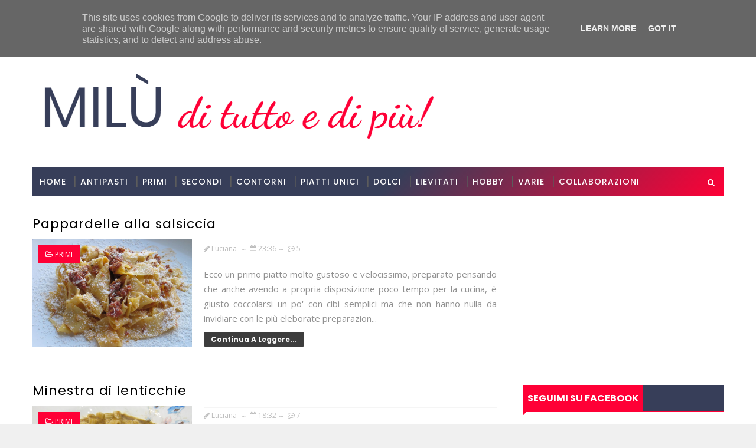

--- FILE ---
content_type: text/html; charset=utf-8
request_url: https://www.google.com/recaptcha/api2/aframe
body_size: 249
content:
<!DOCTYPE HTML><html><head><meta http-equiv="content-type" content="text/html; charset=UTF-8"></head><body><script nonce="vCJnMkyLmUQOWz5wFyDgbw">/** Anti-fraud and anti-abuse applications only. See google.com/recaptcha */ try{var clients={'sodar':'https://pagead2.googlesyndication.com/pagead/sodar?'};window.addEventListener("message",function(a){try{if(a.source===window.parent){var b=JSON.parse(a.data);var c=clients[b['id']];if(c){var d=document.createElement('img');d.src=c+b['params']+'&rc='+(localStorage.getItem("rc::a")?sessionStorage.getItem("rc::b"):"");window.document.body.appendChild(d);sessionStorage.setItem("rc::e",parseInt(sessionStorage.getItem("rc::e")||0)+1);localStorage.setItem("rc::h",'1768652765291');}}}catch(b){}});window.parent.postMessage("_grecaptcha_ready", "*");}catch(b){}</script></body></html>

--- FILE ---
content_type: text/javascript; charset=UTF-8
request_url: https://www.miludituttoedipiu.it/feeds/posts/summary/-/Collaborazioni+Pastificio%20Palandri?alt=json-in-script&callback=totalcountdata&max-results=1
body_size: 1090
content:
// API callback
totalcountdata({"version":"1.0","encoding":"UTF-8","feed":{"xmlns":"http://www.w3.org/2005/Atom","xmlns$openSearch":"http://a9.com/-/spec/opensearchrss/1.0/","xmlns$blogger":"http://schemas.google.com/blogger/2008","xmlns$georss":"http://www.georss.org/georss","xmlns$gd":"http://schemas.google.com/g/2005","xmlns$thr":"http://purl.org/syndication/thread/1.0","id":{"$t":"tag:blogger.com,1999:blog-6682086466045765828"},"updated":{"$t":"2025-08-22T14:13:27.228+02:00"},"category":[{"term":"Cucina"},{"term":"Varie"},{"term":"Primi"},{"term":"Dolci"},{"term":"Secondi"},{"term":"Hobby"},{"term":"Collaborazioni"},{"term":"Pasta"},{"term":"Antipasti"},{"term":"Feste"},{"term":"Torte"},{"term":"Uncinetto"},{"term":"Lievitati"},{"term":"Piatti unici"},{"term":"Pane"},{"term":"Premi"},{"term":"Riso"},{"term":"Carne"},{"term":"Contorni"},{"term":"Tec-Al"},{"term":"Pasticceria"},{"term":"Riciclo"},{"term":"Biscotti"},{"term":"Pesce"},{"term":"Scuola"},{"term":"Video"},{"term":"Molino Chiavazza"},{"term":"Torte salate"},{"term":"Bijoux"},{"term":"Crostate"},{"term":"Molino Rosignoli"},{"term":"Agromonte"},{"term":"Inalpi"},{"term":"La Pila"},{"term":"Microonde"},{"term":"Contest"},{"term":"Guardini"},{"term":"Ricamo"},{"term":"Dispensa"},{"term":"Uova"},{"term":"Bambini"},{"term":"Dolci al cucchiaio"},{"term":"Viaggi"},{"term":"Gragnano"},{"term":"Pastificio Palandri"},{"term":"Vellutate"},{"term":"Zuppe"},{"term":"Bevande"},{"term":"Bimby"},{"term":"Blog Candy"},{"term":"Minestre"},{"term":"Perline"},{"term":"Atmosfera Italiana"},{"term":"Creme"},{"term":"Finger Food"},{"term":"Pizze"},{"term":"Decoupage"},{"term":"Frittelle"},{"term":"Maglia"},{"term":"Marmellate"},{"term":"Ariosto"},{"term":"Gelati"},{"term":"Telaietto"},{"term":"Colomba"},{"term":"Confetture"},{"term":"Cucito"},{"term":"Filet ad ago"},{"term":"Focacce"},{"term":"Photowall"},{"term":"Semifreddi"}],"title":{"type":"text","$t":"Milù, di tutto e di più!"},"subtitle":{"type":"html","$t":""},"link":[{"rel":"http://schemas.google.com/g/2005#feed","type":"application/atom+xml","href":"https:\/\/www.miludituttoedipiu.it\/feeds\/posts\/summary"},{"rel":"self","type":"application/atom+xml","href":"https:\/\/www.blogger.com\/feeds\/6682086466045765828\/posts\/summary\/-\/Collaborazioni+Pastificio+Palandri?alt=json-in-script\u0026max-results=1"},{"rel":"alternate","type":"text/html","href":"https:\/\/www.miludituttoedipiu.it\/search\/label\/Collaborazioni%20Pastificio%20Palandri"},{"rel":"hub","href":"http://pubsubhubbub.appspot.com/"}],"author":[{"name":{"$t":"Luciana"},"uri":{"$t":"http:\/\/www.blogger.com\/profile\/16711871864246442582"},"email":{"$t":"noreply@blogger.com"},"gd$image":{"rel":"http://schemas.google.com/g/2005#thumbnail","width":"32","height":"32","src":"\/\/blogger.googleusercontent.com\/img\/b\/R29vZ2xl\/AVvXsEhP3Fp2TGK4esVvdh5OjpxdKYKlfpEhZ_0QD-UYQl8dkKRPVEWn_V3rCtVpFo0N0vaUlzRGiN7sUiR5FVi-iMkuLccOUba3zcb8em45o7mILltAsHygBP3NBXax85kpaQ\/s1600\/28377974_1599824400100968_643778082633910059_n.jpg"}}],"generator":{"version":"7.00","uri":"http://www.blogger.com","$t":"Blogger"},"openSearch$totalResults":{"$t":"0"},"openSearch$startIndex":{"$t":"1"},"openSearch$itemsPerPage":{"$t":"1"}}});

--- FILE ---
content_type: text/javascript; charset=UTF-8
request_url: https://www.miludituttoedipiu.it/feeds/comments/default?alt=json-in-script&max-results=5&callback=jQuery1110026649031581713745_1768652757127&_=1768652757128
body_size: 1685
content:
// API callback
jQuery1110026649031581713745_1768652757127({"version":"1.0","encoding":"UTF-8","feed":{"xmlns":"http://www.w3.org/2005/Atom","xmlns$openSearch":"http://a9.com/-/spec/opensearchrss/1.0/","xmlns$gd":"http://schemas.google.com/g/2005","id":{"$t":"tag:blogger.com,1999:blog-6682086466045765828.comments"},"updated":{"$t":"2024-05-25T16:51:16.844+02:00"},"title":{"type":"text","$t":"Milù, di tutto e di più!"},"link":[{"rel":"http://schemas.google.com/g/2005#feed","type":"application/atom+xml","href":"https:\/\/www.miludituttoedipiu.it\/feeds\/comments\/default"},{"rel":"self","type":"application/atom+xml","href":"https:\/\/www.blogger.com\/feeds\/6682086466045765828\/comments\/default?alt=json-in-script\u0026max-results=5"},{"rel":"alternate","type":"text/html","href":"http:\/\/www.miludituttoedipiu.it\/"},{"rel":"hub","href":"http://pubsubhubbub.appspot.com/"},{"rel":"next","type":"application/atom+xml","href":"https:\/\/www.blogger.com\/feeds\/6682086466045765828\/comments\/default?alt=json-in-script\u0026start-index=6\u0026max-results=5"}],"author":[{"name":{"$t":"Luciana"},"uri":{"$t":"http:\/\/www.blogger.com\/profile\/16711871864246442582"},"email":{"$t":"noreply@blogger.com"},"gd$image":{"rel":"http://schemas.google.com/g/2005#thumbnail","width":"32","height":"32","src":"\/\/blogger.googleusercontent.com\/img\/b\/R29vZ2xl\/AVvXsEhP3Fp2TGK4esVvdh5OjpxdKYKlfpEhZ_0QD-UYQl8dkKRPVEWn_V3rCtVpFo0N0vaUlzRGiN7sUiR5FVi-iMkuLccOUba3zcb8em45o7mILltAsHygBP3NBXax85kpaQ\/s1600\/28377974_1599824400100968_643778082633910059_n.jpg"}}],"generator":{"version":"7.00","uri":"http://www.blogger.com","$t":"Blogger"},"openSearch$totalResults":{"$t":"5745"},"openSearch$startIndex":{"$t":"1"},"openSearch$itemsPerPage":{"$t":"5"},"entry":[{"id":{"$t":"tag:blogger.com,1999:blog-6682086466045765828.post-5508279565538379198"},"published":{"$t":"2023-10-22T17:40:18.668+02:00"},"updated":{"$t":"2023-10-22T17:40:18.668+02:00"},"title":{"type":"text","$t":"Anch\u0026#39;io vorrei lo schema, mi piacerebbe tantis..."},"content":{"type":"html","$t":"Anch\u0026#39;io vorrei lo schema, mi piacerebbe tantissimo....ci accontenti?"},"link":[{"rel":"edit","type":"application/atom+xml","href":"https:\/\/www.blogger.com\/feeds\/6682086466045765828\/1854859467850970614\/comments\/default\/5508279565538379198"},{"rel":"self","type":"application/atom+xml","href":"https:\/\/www.blogger.com\/feeds\/6682086466045765828\/1854859467850970614\/comments\/default\/5508279565538379198"},{"rel":"alternate","type":"text/html","href":"https:\/\/www.miludituttoedipiu.it\/2009\/07\/centri-rotondi-alluncinetto.html?showComment=1697989218668#c5508279565538379198","title":""}],"author":[{"name":{"$t":"Anonymous"},"email":{"$t":"noreply@blogger.com"},"gd$image":{"rel":"http://schemas.google.com/g/2005#thumbnail","width":"16","height":"16","src":"https:\/\/img1.blogblog.com\/img\/blank.gif"}}],"thr$in-reply-to":{"xmlns$thr":"http://purl.org/syndication/thread/1.0","href":"https:\/\/www.miludituttoedipiu.it\/2009\/07\/centri-rotondi-alluncinetto.html","ref":"tag:blogger.com,1999:blog-6682086466045765828.post-1854859467850970614","source":"http://www.blogger.com/feeds/6682086466045765828/posts/default/1854859467850970614","type":"text/html"},"gd$extendedProperty":[{"name":"blogger.itemClass","value":"pid-1368068825"},{"name":"blogger.displayTime","value":"22 ottobre 2023 alle ore 17:40"}]},{"id":{"$t":"tag:blogger.com,1999:blog-6682086466045765828.post-2385885834574169581"},"published":{"$t":"2023-02-24T23:44:07.999+01:00"},"updated":{"$t":"2023-02-24T23:44:07.999+01:00"},"title":{"type":"text","$t":"Tantissimi auguri Milu\u0026#39;!!!"},"content":{"type":"html","$t":"Tantissimi auguri Milu\u0026#39;!!!"},"link":[{"rel":"edit","type":"application/atom+xml","href":"https:\/\/www.blogger.com\/feeds\/6682086466045765828\/4779527373099538211\/comments\/default\/2385885834574169581"},{"rel":"self","type":"application/atom+xml","href":"https:\/\/www.blogger.com\/feeds\/6682086466045765828\/4779527373099538211\/comments\/default\/2385885834574169581"},{"rel":"alternate","type":"text/html","href":"https:\/\/www.miludituttoedipiu.it\/2022\/10\/festeggiamento-riuscito.html?showComment=1677278647999#c2385885834574169581","title":""}],"author":[{"name":{"$t":"Anonymous"},"email":{"$t":"noreply@blogger.com"},"gd$image":{"rel":"http://schemas.google.com/g/2005#thumbnail","width":"16","height":"16","src":"https:\/\/img1.blogblog.com\/img\/blank.gif"}}],"thr$in-reply-to":{"xmlns$thr":"http://purl.org/syndication/thread/1.0","href":"https:\/\/www.miludituttoedipiu.it\/2022\/10\/festeggiamento-riuscito.html","ref":"tag:blogger.com,1999:blog-6682086466045765828.post-4779527373099538211","source":"http://www.blogger.com/feeds/6682086466045765828/posts/default/4779527373099538211","type":"text/html"},"gd$extendedProperty":[{"name":"blogger.itemClass","value":"pid-1368068825"},{"name":"blogger.displayTime","value":"24 febbraio 2023 alle ore 23:44"}]},{"id":{"$t":"tag:blogger.com,1999:blog-6682086466045765828.post-414286267649721151"},"published":{"$t":"2022-12-28T12:25:40.093+01:00"},"updated":{"$t":"2022-12-28T12:25:40.093+01:00"},"title":{"type":"text","$t":"Si, sono Cecamarini, tipico dolce carnevalesco di ..."},"content":{"type":"html","$t":"Si, sono Cecamarini, tipico dolce carnevalesco di Terracina, un paese laziale in provicia di Latina. Devono essere serviti rigorosamente sulla foglia di limone, come in foto. Sono buonissimi"},"link":[{"rel":"edit","type":"application/atom+xml","href":"https:\/\/www.blogger.com\/feeds\/6682086466045765828\/497114532467129642\/comments\/default\/414286267649721151"},{"rel":"self","type":"application/atom+xml","href":"https:\/\/www.blogger.com\/feeds\/6682086466045765828\/497114532467129642\/comments\/default\/414286267649721151"},{"rel":"alternate","type":"text/html","href":"https:\/\/www.miludituttoedipiu.it\/2012\/02\/cecamarini.html?showComment=1672226740093#c414286267649721151","title":""},{"rel":"related","type":"application/atom+xml","href":"https:\/\/www.blogger.com\/feeds\/6682086466045765828\/497114532467129642\/comments\/default\/7610335723253522906"}],"author":[{"name":{"$t":"Anonymous"},"email":{"$t":"noreply@blogger.com"},"gd$image":{"rel":"http://schemas.google.com/g/2005#thumbnail","width":"16","height":"16","src":"https:\/\/img1.blogblog.com\/img\/blank.gif"}}],"thr$in-reply-to":{"xmlns$thr":"http://purl.org/syndication/thread/1.0","href":"https:\/\/www.miludituttoedipiu.it\/2012\/02\/cecamarini.html","ref":"tag:blogger.com,1999:blog-6682086466045765828.post-497114532467129642","source":"http://www.blogger.com/feeds/6682086466045765828/posts/default/497114532467129642","type":"text/html"},"gd$extendedProperty":[{"name":"blogger.itemClass","value":"pid-1368068825"},{"name":"blogger.displayTime","value":"28 dicembre 2022 alle ore 12:25"}]},{"id":{"$t":"tag:blogger.com,1999:blog-6682086466045765828.post-4293988343429085586"},"published":{"$t":"2022-10-03T19:37:03.230+02:00"},"updated":{"$t":"2022-10-03T19:37:03.230+02:00"},"title":{"type":"text","$t":"Bellissime immagini ❤️buona vita!!!! "},"content":{"type":"html","$t":"Bellissime immagini ❤️buona vita!!!! "},"link":[{"rel":"edit","type":"application/atom+xml","href":"https:\/\/www.blogger.com\/feeds\/6682086466045765828\/4779527373099538211\/comments\/default\/4293988343429085586"},{"rel":"self","type":"application/atom+xml","href":"https:\/\/www.blogger.com\/feeds\/6682086466045765828\/4779527373099538211\/comments\/default\/4293988343429085586"},{"rel":"alternate","type":"text/html","href":"https:\/\/www.miludituttoedipiu.it\/2022\/10\/festeggiamento-riuscito.html?showComment=1664818623230#c4293988343429085586","title":""}],"author":[{"name":{"$t":"Anonymous"},"email":{"$t":"noreply@blogger.com"},"gd$image":{"rel":"http://schemas.google.com/g/2005#thumbnail","width":"16","height":"16","src":"https:\/\/img1.blogblog.com\/img\/blank.gif"}}],"thr$in-reply-to":{"xmlns$thr":"http://purl.org/syndication/thread/1.0","href":"https:\/\/www.miludituttoedipiu.it\/2022\/10\/festeggiamento-riuscito.html","ref":"tag:blogger.com,1999:blog-6682086466045765828.post-4779527373099538211","source":"http://www.blogger.com/feeds/6682086466045765828/posts/default/4779527373099538211","type":"text/html"},"gd$extendedProperty":[{"name":"blogger.itemClass","value":"pid-1368068825"},{"name":"blogger.displayTime","value":"3 ottobre 2022 alle ore 19:37"}]},{"id":{"$t":"tag:blogger.com,1999:blog-6682086466045765828.post-1949478457119895783"},"published":{"$t":"2022-09-19T23:47:46.150+02:00"},"updated":{"$t":"2022-09-19T23:47:46.150+02:00"},"title":{"type":"text","$t":"Tantissimi auguri per questo bellissimo e prezioso..."},"content":{"type":"html","$t":"Tantissimi auguri per questo bellissimo e prezioso traguardo che insieme avete raggiunto. Ti abbraccio e ti auguro di risolvere presto i problemi di salute. "},"link":[{"rel":"edit","type":"application/atom+xml","href":"https:\/\/www.blogger.com\/feeds\/6682086466045765828\/7170815868486848187\/comments\/default\/1949478457119895783"},{"rel":"self","type":"application/atom+xml","href":"https:\/\/www.blogger.com\/feeds\/6682086466045765828\/7170815868486848187\/comments\/default\/1949478457119895783"},{"rel":"alternate","type":"text/html","href":"https:\/\/www.miludituttoedipiu.it\/2022\/09\/le-nostre-nozze-doro.html?showComment=1663624066150#c1949478457119895783","title":""}],"author":[{"name":{"$t":"Anonymous"},"email":{"$t":"noreply@blogger.com"},"gd$image":{"rel":"http://schemas.google.com/g/2005#thumbnail","width":"16","height":"16","src":"https:\/\/img1.blogblog.com\/img\/blank.gif"}}],"thr$in-reply-to":{"xmlns$thr":"http://purl.org/syndication/thread/1.0","href":"https:\/\/www.miludituttoedipiu.it\/2022\/09\/le-nostre-nozze-doro.html","ref":"tag:blogger.com,1999:blog-6682086466045765828.post-7170815868486848187","source":"http://www.blogger.com/feeds/6682086466045765828/posts/default/7170815868486848187","type":"text/html"},"gd$extendedProperty":[{"name":"blogger.itemClass","value":"pid-1368068825"},{"name":"blogger.displayTime","value":"19 settembre 2022 alle ore 23:47"}]}]}});

--- FILE ---
content_type: text/javascript; charset=UTF-8
request_url: https://www.miludituttoedipiu.it/feeds/posts/default?alt=json-in-script&callback=jQuery1110026649031581713745_1768652757127&_=1768652757131
body_size: 49174
content:
// API callback
jQuery1110026649031581713745_1768652757127({"version":"1.0","encoding":"UTF-8","feed":{"xmlns":"http://www.w3.org/2005/Atom","xmlns$openSearch":"http://a9.com/-/spec/opensearchrss/1.0/","xmlns$blogger":"http://schemas.google.com/blogger/2008","xmlns$georss":"http://www.georss.org/georss","xmlns$gd":"http://schemas.google.com/g/2005","xmlns$thr":"http://purl.org/syndication/thread/1.0","id":{"$t":"tag:blogger.com,1999:blog-6682086466045765828"},"updated":{"$t":"2025-08-22T14:13:27.228+02:00"},"category":[{"term":"Cucina"},{"term":"Varie"},{"term":"Primi"},{"term":"Dolci"},{"term":"Secondi"},{"term":"Hobby"},{"term":"Collaborazioni"},{"term":"Pasta"},{"term":"Antipasti"},{"term":"Feste"},{"term":"Torte"},{"term":"Uncinetto"},{"term":"Lievitati"},{"term":"Piatti unici"},{"term":"Pane"},{"term":"Premi"},{"term":"Riso"},{"term":"Carne"},{"term":"Contorni"},{"term":"Tec-Al"},{"term":"Pasticceria"},{"term":"Riciclo"},{"term":"Biscotti"},{"term":"Pesce"},{"term":"Scuola"},{"term":"Video"},{"term":"Molino Chiavazza"},{"term":"Torte salate"},{"term":"Bijoux"},{"term":"Crostate"},{"term":"Molino Rosignoli"},{"term":"Agromonte"},{"term":"Inalpi"},{"term":"La Pila"},{"term":"Microonde"},{"term":"Contest"},{"term":"Guardini"},{"term":"Ricamo"},{"term":"Dispensa"},{"term":"Uova"},{"term":"Bambini"},{"term":"Dolci al cucchiaio"},{"term":"Viaggi"},{"term":"Gragnano"},{"term":"Pastificio Palandri"},{"term":"Vellutate"},{"term":"Zuppe"},{"term":"Bevande"},{"term":"Bimby"},{"term":"Blog Candy"},{"term":"Minestre"},{"term":"Perline"},{"term":"Atmosfera Italiana"},{"term":"Creme"},{"term":"Finger Food"},{"term":"Pizze"},{"term":"Decoupage"},{"term":"Frittelle"},{"term":"Maglia"},{"term":"Marmellate"},{"term":"Ariosto"},{"term":"Gelati"},{"term":"Telaietto"},{"term":"Colomba"},{"term":"Confetture"},{"term":"Cucito"},{"term":"Filet ad ago"},{"term":"Focacce"},{"term":"Photowall"},{"term":"Semifreddi"}],"title":{"type":"text","$t":"Milù, di tutto e di più!"},"subtitle":{"type":"html","$t":""},"link":[{"rel":"http://schemas.google.com/g/2005#feed","type":"application/atom+xml","href":"https:\/\/www.miludituttoedipiu.it\/feeds\/posts\/default"},{"rel":"self","type":"application/atom+xml","href":"https:\/\/www.blogger.com\/feeds\/6682086466045765828\/posts\/default?alt=json-in-script"},{"rel":"alternate","type":"text/html","href":"https:\/\/www.miludituttoedipiu.it\/"},{"rel":"hub","href":"http://pubsubhubbub.appspot.com/"},{"rel":"next","type":"application/atom+xml","href":"https:\/\/www.blogger.com\/feeds\/6682086466045765828\/posts\/default?alt=json-in-script\u0026start-index=26\u0026max-results=25"}],"author":[{"name":{"$t":"Luciana"},"uri":{"$t":"http:\/\/www.blogger.com\/profile\/16711871864246442582"},"email":{"$t":"noreply@blogger.com"},"gd$image":{"rel":"http://schemas.google.com/g/2005#thumbnail","width":"32","height":"32","src":"\/\/blogger.googleusercontent.com\/img\/b\/R29vZ2xl\/AVvXsEhP3Fp2TGK4esVvdh5OjpxdKYKlfpEhZ_0QD-UYQl8dkKRPVEWn_V3rCtVpFo0N0vaUlzRGiN7sUiR5FVi-iMkuLccOUba3zcb8em45o7mILltAsHygBP3NBXax85kpaQ\/s1600\/28377974_1599824400100968_643778082633910059_n.jpg"}}],"generator":{"version":"7.00","uri":"http://www.blogger.com","$t":"Blogger"},"openSearch$totalResults":{"$t":"945"},"openSearch$startIndex":{"$t":"1"},"openSearch$itemsPerPage":{"$t":"25"},"entry":[{"id":{"$t":"tag:blogger.com,1999:blog-6682086466045765828.post-4779527373099538211"},"published":{"$t":"2022-10-02T19:14:00.000+02:00"},"updated":{"$t":"2022-10-02T19:14:32.989+02:00"},"category":[{"scheme":"http://www.blogger.com/atom/ns#","term":"Varie"}],"title":{"type":"text","$t":"Festeggiamento riuscito"},"content":{"type":"html","$t":"\u003Cp\u003E\u0026nbsp;Piccolo festeggiamento per il nostro anniversario con familiari ed alcuni parenti, prossimamente sperando la cura mi porti un po' di tregua e forze, festeggeremo insieme ad amici come avevo loro promesso.\u003C\/p\u003E\u003Cp\u003E\u003Cbr \/\u003E\u003C\/p\u003E\u003Cdiv class=\"separator\" style=\"clear: both; text-align: center;\"\u003E\u003Ca href=\"https:\/\/blogger.googleusercontent.com\/img\/b\/R29vZ2xl\/AVvXsEg15o-b8M3oYFYZcDnVYGbaDDymLMaJaNs-EsQcad_W13yRkJjWJaYOwi5_fVvXpic5FNBkPHEyI7py1m6oSxvYGh4GDJuNHjM6kWX3NhDlNoEgZjSYW-R0bi8magVY0BITy5x1KSFh403mhJJiKBwKyi4LZ0UJAt-XQ5kLS0Ie3z-CwZ8bx1kZQfn8nA\/s2000\/34f48520-2714-483b-bc5e-2f93d7cfbdb2.jpg\" imageanchor=\"1\" style=\"margin-left: 1em; margin-right: 1em;\"\u003E\u003Cimg border=\"0\" data-original-height=\"1500\" data-original-width=\"2000\" height=\"300\" src=\"https:\/\/blogger.googleusercontent.com\/img\/b\/R29vZ2xl\/AVvXsEg15o-b8M3oYFYZcDnVYGbaDDymLMaJaNs-EsQcad_W13yRkJjWJaYOwi5_fVvXpic5FNBkPHEyI7py1m6oSxvYGh4GDJuNHjM6kWX3NhDlNoEgZjSYW-R0bi8magVY0BITy5x1KSFh403mhJJiKBwKyi4LZ0UJAt-XQ5kLS0Ie3z-CwZ8bx1kZQfn8nA\/w400-h300\/34f48520-2714-483b-bc5e-2f93d7cfbdb2.jpg\" width=\"400\" \/\u003E\u003C\/a\u003E\u003C\/div\u003E\u003Cdiv style=\"text-align: center;\"\u003EDopo 50 anni di unione riuscire ancora a sorridere, nonostante tutti i problemi che ci hanno accompagnati è senza dubbio una conquista.\u003C\/div\u003E\u003Cdiv class=\"separator\" style=\"clear: both; text-align: center;\"\u003E\u003Ca href=\"https:\/\/blogger.googleusercontent.com\/img\/b\/R29vZ2xl\/AVvXsEino-rmWpOCkdhwhXts0CXoDGPEGx2EYCnOVXSruDBvq3KGeCzwMM2xplowqDSPe3gXKA7OH7fZ8jcZAm_4lB-jltI613pdRudFaDdACXyBeqPSAY3yB9Ct-nMfP-SnWJ31k8tBLiloy0C_YqXM3e_ViJgc0OPaE-kBFJA8QfLsnqhoFP_sgn9aNKhslQ\/s1600\/dee69aee-3694-4a1e-b444-7638bdf260b7.jpg\" imageanchor=\"1\" style=\"margin-left: 1em; margin-right: 1em;\"\u003E\u003Cimg border=\"0\" data-original-height=\"1585\" data-original-width=\"1600\" height=\"396\" src=\"https:\/\/blogger.googleusercontent.com\/img\/b\/R29vZ2xl\/AVvXsEino-rmWpOCkdhwhXts0CXoDGPEGx2EYCnOVXSruDBvq3KGeCzwMM2xplowqDSPe3gXKA7OH7fZ8jcZAm_4lB-jltI613pdRudFaDdACXyBeqPSAY3yB9Ct-nMfP-SnWJ31k8tBLiloy0C_YqXM3e_ViJgc0OPaE-kBFJA8QfLsnqhoFP_sgn9aNKhslQ\/w400-h396\/dee69aee-3694-4a1e-b444-7638bdf260b7.jpg\" width=\"400\" \/\u003E\u003C\/a\u003E\u003C\/div\u003E\u003Cdiv style=\"text-align: center;\"\u003E\u0026nbsp;La vita sa essere molto dura, ma sorridere è sempre un valido aiuto per noi stessi e per chi ci ama...\u0026nbsp;\u003C\/div\u003E\u003Cdiv class=\"separator\" style=\"clear: both; text-align: center;\"\u003E\u003Ca href=\"https:\/\/blogger.googleusercontent.com\/img\/b\/R29vZ2xl\/AVvXsEhYqs8q_--ZcmjjLoBeRUPEbsF5XiREFwRdthD8w4kHE6ox6uXRZsOlH7koKnMwzkktYaT2NHLhm7Yud8JWQG0A8W7_z2sctUFpysXQOi7sE7cBz8VZ0WGR6CMAESRO5hdvqLXaaXSBpC_j8TnzP6jnRiLsS7eC96saQJfKvwjJi6BeswcBjQZ6rL6jBQ\/s2000\/d01aca8e-6b11-4d6c-906a-ff61f52247c9.jpg\" imageanchor=\"1\" style=\"margin-left: 1em; margin-right: 1em;\"\u003E\u003Cimg border=\"0\" data-original-height=\"1500\" data-original-width=\"2000\" height=\"300\" src=\"https:\/\/blogger.googleusercontent.com\/img\/b\/R29vZ2xl\/AVvXsEhYqs8q_--ZcmjjLoBeRUPEbsF5XiREFwRdthD8w4kHE6ox6uXRZsOlH7koKnMwzkktYaT2NHLhm7Yud8JWQG0A8W7_z2sctUFpysXQOi7sE7cBz8VZ0WGR6CMAESRO5hdvqLXaaXSBpC_j8TnzP6jnRiLsS7eC96saQJfKvwjJi6BeswcBjQZ6rL6jBQ\/w400-h300\/d01aca8e-6b11-4d6c-906a-ff61f52247c9.jpg\" width=\"400\" \/\u003E\u003C\/a\u003E\u003C\/div\u003E\u003Cdiv style=\"text-align: center;\"\u003EAlle nostre spalle il frutto della nostra unione, i nostri gioielli più preziosi\u0026nbsp;\u003C\/div\u003E\u003Cdiv class=\"separator\" style=\"clear: both; text-align: center;\"\u003E\u003Ca href=\"https:\/\/blogger.googleusercontent.com\/img\/b\/R29vZ2xl\/AVvXsEggpMV-oCrCDDiC4ENLCr1s00X9qSm-BGxvhfqz6uE4rgbpcaDWUVxQ1Cfp6wRG68U1BXPlKT--OI4-4V-Qq2UlhLVF-xu0L674Px-sa2oDLp4vHPnObqW1L4jML5vCUZZkdc_RcMcOREDcj_xjt69HoCzHQI8IalZmGnI4dmKZz1wtAAcBKGvqwaiHJg\/s2016\/ccbe8c56-02aa-4437-810f-853fa4a4fbb1.jpg\" imageanchor=\"1\" style=\"margin-left: 1em; margin-right: 1em;\"\u003E\u003Cimg border=\"0\" data-original-height=\"2016\" data-original-width=\"1134\" height=\"400\" src=\"https:\/\/blogger.googleusercontent.com\/img\/b\/R29vZ2xl\/AVvXsEggpMV-oCrCDDiC4ENLCr1s00X9qSm-BGxvhfqz6uE4rgbpcaDWUVxQ1Cfp6wRG68U1BXPlKT--OI4-4V-Qq2UlhLVF-xu0L674Px-sa2oDLp4vHPnObqW1L4jML5vCUZZkdc_RcMcOREDcj_xjt69HoCzHQI8IalZmGnI4dmKZz1wtAAcBKGvqwaiHJg\/w225-h400\/ccbe8c56-02aa-4437-810f-853fa4a4fbb1.jpg\" width=\"225\" \/\u003E\u003C\/a\u003E\u003C\/div\u003E\u003Cdiv class=\"separator\" style=\"clear: both; text-align: center;\"\u003EFoto ne ho poche e prese al volo dai vassoi mezzi vuoti,\u0026nbsp; comunque le pubblico...\u0026nbsp;\u003C\/div\u003E\u003Cdiv class=\"separator\" style=\"clear: both; text-align: center;\"\u003EQuesto il tagliere già mezzo vuoto, con affettati vari e formaggio\u003C\/div\u003E\u003Cdiv class=\"separator\" style=\"clear: both; text-align: center;\"\u003E\u003Ca href=\"https:\/\/blogger.googleusercontent.com\/img\/b\/R29vZ2xl\/AVvXsEhskygsZ94wkgak1tUEfeuUYB6i5EX_xF82XY3H0Ul1kiS26RcPDhJnU8MyvgiPXzB9t-7drUXFb_erm3rjELY2cGvWumtJzqjslO16fa1NkMwoL0ipEHMIe5ll6hQDobCQnoVT1aUoBvww4qr4Zg2gJrxLDXtvgJRixDz5fQgdFDucqLKGXeCFRTRFqw\/s4032\/IMG_0640.JPG\" imageanchor=\"1\" style=\"margin-left: 1em; margin-right: 1em;\"\u003E\u003Cimg border=\"0\" data-original-height=\"4032\" data-original-width=\"3024\" height=\"400\" src=\"https:\/\/blogger.googleusercontent.com\/img\/b\/R29vZ2xl\/AVvXsEhskygsZ94wkgak1tUEfeuUYB6i5EX_xF82XY3H0Ul1kiS26RcPDhJnU8MyvgiPXzB9t-7drUXFb_erm3rjELY2cGvWumtJzqjslO16fa1NkMwoL0ipEHMIe5ll6hQDobCQnoVT1aUoBvww4qr4Zg2gJrxLDXtvgJRixDz5fQgdFDucqLKGXeCFRTRFqw\/w300-h400\/IMG_0640.JPG\" width=\"300\" \/\u003E\u003C\/a\u003E\u003C\/div\u003E\u003Cdiv style=\"text-align: center;\"\u003Eed ecco le coccole la passione di tutti grandi e piccini...\u003C\/div\u003E\u003Cdiv class=\"separator\" style=\"clear: both; text-align: center;\"\u003E\u003Ca href=\"https:\/\/blogger.googleusercontent.com\/img\/b\/R29vZ2xl\/AVvXsEjBP9XYBTEBhIcYfCrpKXJSf2pgE0YUvDky9xBRs9BWDMqZTRdBg1rVEDtb07dN3fm1gMbPnZUVD2dZ_ErwXKRw2f4zY56EIdiWq1CDRQWzvh80TApKO094luIxYgETgd_rv2BO4HKDX5g3zdQ8QUTZuz92swmr6H8A7PPLt2wfGNBKOgR1p9KmJerqXw\/s4032\/IMG_0641.JPG\" imageanchor=\"1\" style=\"margin-left: 1em; margin-right: 1em;\"\u003E\u003Cimg border=\"0\" data-original-height=\"4032\" data-original-width=\"3024\" height=\"400\" src=\"https:\/\/blogger.googleusercontent.com\/img\/b\/R29vZ2xl\/AVvXsEjBP9XYBTEBhIcYfCrpKXJSf2pgE0YUvDky9xBRs9BWDMqZTRdBg1rVEDtb07dN3fm1gMbPnZUVD2dZ_ErwXKRw2f4zY56EIdiWq1CDRQWzvh80TApKO094luIxYgETgd_rv2BO4HKDX5g3zdQ8QUTZuz92swmr6H8A7PPLt2wfGNBKOgR1p9KmJerqXw\/w300-h400\/IMG_0641.JPG\" width=\"300\" \/\u003E\u003C\/a\u003E\u003C\/div\u003E\u003Cdiv style=\"text-align: center;\"\u003EAlcuni dei crostini...\u003C\/div\u003E\u003Cdiv class=\"separator\" style=\"clear: both; text-align: center;\"\u003E\u003Ca href=\"https:\/\/blogger.googleusercontent.com\/img\/b\/R29vZ2xl\/AVvXsEjobheMB5cRYQltrp7IiKM58XodZZbRDl6FCoeyClAKOHVs50dF7SGjaM2v1zM1XWb5xWELQBbU0_FNVRfQkE000tpQBaTV0VDNuvHnzfTDFJ19Gw7Rr4L_haIVZP1HGXokDPNtXdUymsbkHife5RUzN4JMr17ivLD3PchNx01a_mbZiTXxWDsDbppl3Q\/s4032\/IMG_0639.JPG\" imageanchor=\"1\" style=\"margin-left: 1em; margin-right: 1em;\"\u003E\u003Cimg border=\"0\" data-original-height=\"4032\" data-original-width=\"3024\" height=\"400\" src=\"https:\/\/blogger.googleusercontent.com\/img\/b\/R29vZ2xl\/AVvXsEjobheMB5cRYQltrp7IiKM58XodZZbRDl6FCoeyClAKOHVs50dF7SGjaM2v1zM1XWb5xWELQBbU0_FNVRfQkE000tpQBaTV0VDNuvHnzfTDFJ19Gw7Rr4L_haIVZP1HGXokDPNtXdUymsbkHife5RUzN4JMr17ivLD3PchNx01a_mbZiTXxWDsDbppl3Q\/w300-h400\/IMG_0639.JPG\" width=\"300\" \/\u003E\u003C\/a\u003E\u003C\/div\u003E\u003Cdiv style=\"text-align: center;\"\u003E\u003Ci\u003EPoi un tris di primi piatti...\u003C\/i\u003ETagliatelle ai funghi porcini\u003C\/div\u003E\u003Cdiv\u003E\u003Cdiv class=\"separator\" style=\"clear: both; text-align: center;\"\u003E\u003Ca href=\"https:\/\/blogger.googleusercontent.com\/img\/b\/R29vZ2xl\/AVvXsEghSZQfeCNFfiW9zZJk7URVa3AS-pqcGVz20ciwtEgIlOpqA9YYnqZuAbU2c6CwKwLi2jgW1OlFe6o_Dau3kUHp4iq0J-BzibgfLpGKkthyyan1e2pLAnJQYbR8Px6fvMfOyD6--glpl-mtbBMhswnsbBw3lWooI7TWrDBE_Ib8T10B1WTr2-vmO5GUAA\/s4032\/IMG_0642.JPG\" imageanchor=\"1\" style=\"margin-left: 1em; margin-right: 1em;\"\u003E\u003Cimg border=\"0\" data-original-height=\"3024\" data-original-width=\"4032\" height=\"300\" src=\"https:\/\/blogger.googleusercontent.com\/img\/b\/R29vZ2xl\/AVvXsEghSZQfeCNFfiW9zZJk7URVa3AS-pqcGVz20ciwtEgIlOpqA9YYnqZuAbU2c6CwKwLi2jgW1OlFe6o_Dau3kUHp4iq0J-BzibgfLpGKkthyyan1e2pLAnJQYbR8Px6fvMfOyD6--glpl-mtbBMhswnsbBw3lWooI7TWrDBE_Ib8T10B1WTr2-vmO5GUAA\/w400-h300\/IMG_0642.JPG\" width=\"400\" \/\u003E\u003C\/a\u003E\u003C\/div\u003E\u003Cdiv style=\"text-align: center;\"\u003ETortelli burro e salvia\u003C\/div\u003E\u003Cdiv class=\"separator\" style=\"clear: both; text-align: center;\"\u003E\u003Ca href=\"https:\/\/blogger.googleusercontent.com\/img\/b\/R29vZ2xl\/AVvXsEhUJRhlZ2ucuRyLppaNoux5peGUqgxhOaUiRWrQ3Hp2rxZcYHsAM9w9mNU4R2Q45AjYSuwlmiVelgy-khgcuGLtk2tbYKj2vhXZckNIagufDxqFjOcyqUELvqpkJ1ctk8wrfUXZrbSQnH25xfN-ynXaZJvvQA2Ehxb_Ie4Ke3SbOJbbMK7WyRPDSo8GQw\/s4032\/IMG_0643.JPG\" imageanchor=\"1\" style=\"margin-left: 1em; margin-right: 1em;\"\u003E\u003Cimg border=\"0\" data-original-height=\"4032\" data-original-width=\"3024\" height=\"400\" src=\"https:\/\/blogger.googleusercontent.com\/img\/b\/R29vZ2xl\/AVvXsEhUJRhlZ2ucuRyLppaNoux5peGUqgxhOaUiRWrQ3Hp2rxZcYHsAM9w9mNU4R2Q45AjYSuwlmiVelgy-khgcuGLtk2tbYKj2vhXZckNIagufDxqFjOcyqUELvqpkJ1ctk8wrfUXZrbSQnH25xfN-ynXaZJvvQA2Ehxb_Ie4Ke3SbOJbbMK7WyRPDSo8GQw\/w300-h400\/IMG_0643.JPG\" width=\"300\" \/\u003E\u003C\/a\u003E\u003C\/div\u003E\u003Cdiv style=\"text-align: center;\"\u003EUn'ottima cacio e pepe\u003C\/div\u003E\u003Cdiv class=\"separator\" style=\"clear: both; text-align: center;\"\u003E\u003Cimg border=\"0\" data-original-height=\"4032\" data-original-width=\"3024\" height=\"400\" src=\"https:\/\/blogger.googleusercontent.com\/img\/b\/R29vZ2xl\/AVvXsEh752dg5n-pLGxofQEqpFDrayhkpX4C-Hn3D73UMqbY6L-RucOYPJgIAjrvakci7lt6afIiJ2bvdPJxiBQTbD3RosJS0hQ4Roif-IzHTGkCJhcXZeSzuDC5NV623J7pG2xrk27KAQ48N_fsV_dGyTLGluYf_kwQ5gbKkoPESAbr6GaBr-ejEMjX2swWAQ\/w300-h400\/IMG_0644.JPG\" width=\"300\" \/\u003E\u003C\/div\u003E\u003Cdiv style=\"text-align: center;\"\u003EFrittura di pesce, verdurine e patate\u003C\/div\u003E\u003Cdiv class=\"separator\" style=\"clear: both; text-align: center;\"\u003E\u003Ca href=\"https:\/\/blogger.googleusercontent.com\/img\/b\/R29vZ2xl\/AVvXsEgP04gkNI3N2skNX-wlNDxm5-fd4UJAwusR7eWrL2XqKEElUwKI_NqmNm5oGmEC4OIv5y6sgm8iAFTDx82xHCdVY6kHlQlnY9bJNuEuDxe18w2M0qyDEeuDv5kgpzG9FtoS7Sweg3ggxaKUw20xgug4Mt8Cg33DWkoCZ0Dze7knFPF5SYR1msbFPc37Cw\/s4032\/IMG_0651.JPG\" imageanchor=\"1\" style=\"margin-left: 1em; margin-right: 1em;\"\u003E\u003Cimg border=\"0\" data-original-height=\"4032\" data-original-width=\"3024\" height=\"400\" src=\"https:\/\/blogger.googleusercontent.com\/img\/b\/R29vZ2xl\/AVvXsEgP04gkNI3N2skNX-wlNDxm5-fd4UJAwusR7eWrL2XqKEElUwKI_NqmNm5oGmEC4OIv5y6sgm8iAFTDx82xHCdVY6kHlQlnY9bJNuEuDxe18w2M0qyDEeuDv5kgpzG9FtoS7Sweg3ggxaKUw20xgug4Mt8Cg33DWkoCZ0Dze7knFPF5SYR1msbFPc37Cw\/w300-h400\/IMG_0651.JPG\" width=\"300\" \/\u003E\u003C\/a\u003E\u003C\/div\u003E\u003Cdiv class=\"separator\" style=\"clear: both; text-align: center;\"\u003ELa torta con cioccolato bianco e lamponi\u003C\/div\u003E\u003Cdiv class=\"separator\" style=\"clear: both; text-align: center;\"\u003E\u003Ca href=\"https:\/\/blogger.googleusercontent.com\/img\/b\/R29vZ2xl\/AVvXsEgsX-Di6dcVqUJL0H1mbFiTM7yAXHl2F0QHemjAi2Ez9omtFulNfxTxHnRtjYgMHbXOn5xehGm6Gwuxp3vcVPvEd7PIrykrr5-Jn1vhOkDqh1bAfsa3XLlKbfsB7lRgXQOlKeeYFtRO_F4iYrCPHtN_7mARqFgU-Mrf_DmrtLOywxiosJZUvMxENKZW5Q\/s1600\/dee69aee-3694-4a1e-b444-7638bdf260b7.jpg\" imageanchor=\"1\" style=\"margin-left: 1em; margin-right: 1em;\"\u003E\u003Cimg border=\"0\" data-original-height=\"1585\" data-original-width=\"1600\" height=\"396\" src=\"https:\/\/blogger.googleusercontent.com\/img\/b\/R29vZ2xl\/AVvXsEgsX-Di6dcVqUJL0H1mbFiTM7yAXHl2F0QHemjAi2Ez9omtFulNfxTxHnRtjYgMHbXOn5xehGm6Gwuxp3vcVPvEd7PIrykrr5-Jn1vhOkDqh1bAfsa3XLlKbfsB7lRgXQOlKeeYFtRO_F4iYrCPHtN_7mARqFgU-Mrf_DmrtLOywxiosJZUvMxENKZW5Q\/w400-h396\/dee69aee-3694-4a1e-b444-7638bdf260b7.jpg\" width=\"400\" \/\u003E\u003C\/a\u003E\u003C\/div\u003E\u003Cdiv style=\"text-align: center;\"\u003EOttima\u003C\/div\u003E\u003Cdiv class=\"separator\" style=\"clear: both; text-align: center;\"\u003E\u003Ca href=\"https:\/\/blogger.googleusercontent.com\/img\/b\/R29vZ2xl\/AVvXsEgkAxLyBOS-b5MloNAbdYUOVPetkz0BBA6GQhlx18t86-7qS4YGjpQoc4EBpNglrs84XKFOD_wL7pCWN09Mjl_-kHLgvbypDNP1XmBPQaDVy3mdyMXDW5gZrPD0xvi4q-JbOzmK9E82xomzzLuOr3gmGWmlAXOHOPZjTrlKvWRt2LsSi-qj1Xw-UhNNdA\/s4032\/IMG_0652.JPG\" imageanchor=\"1\" style=\"margin-left: 1em; margin-right: 1em;\"\u003E\u003Cimg border=\"0\" data-original-height=\"4032\" data-original-width=\"3024\" height=\"400\" src=\"https:\/\/blogger.googleusercontent.com\/img\/b\/R29vZ2xl\/AVvXsEgkAxLyBOS-b5MloNAbdYUOVPetkz0BBA6GQhlx18t86-7qS4YGjpQoc4EBpNglrs84XKFOD_wL7pCWN09Mjl_-kHLgvbypDNP1XmBPQaDVy3mdyMXDW5gZrPD0xvi4q-JbOzmK9E82xomzzLuOr3gmGWmlAXOHOPZjTrlKvWRt2LsSi-qj1Xw-UhNNdA\/w300-h400\/IMG_0652.JPG\" width=\"300\" \/\u003E\u003C\/a\u003E\u003C\/div\u003E\u003Cdiv class=\"separator\" style=\"clear: both; text-align: center;\"\u003E\u003Cspan style=\"text-align: left;\"\u003EChe dire di più? Felice per essere arrivati a questo traguardo ed aver trascorso una bellissima giornata allegra e serena, allietata da ottima compagnia e piatti.\u003C\/span\u003E\u003C\/div\u003E\u003C\/div\u003E\u003Cdiv class=\"separator\" style=\"clear: both; text-align: center;\"\u003E\u003Cbr \/\u003E\u003C\/div\u003E"},"link":[{"rel":"replies","type":"application/atom+xml","href":"https:\/\/www.miludituttoedipiu.it\/feeds\/4779527373099538211\/comments\/default","title":"Commenti sul post"},{"rel":"replies","type":"text/html","href":"https:\/\/www.miludituttoedipiu.it\/2022\/10\/festeggiamento-riuscito.html#comment-form","title":"2 Commenti"},{"rel":"edit","type":"application/atom+xml","href":"https:\/\/www.blogger.com\/feeds\/6682086466045765828\/posts\/default\/4779527373099538211"},{"rel":"self","type":"application/atom+xml","href":"https:\/\/www.blogger.com\/feeds\/6682086466045765828\/posts\/default\/4779527373099538211"},{"rel":"alternate","type":"text/html","href":"https:\/\/www.miludituttoedipiu.it\/2022\/10\/festeggiamento-riuscito.html","title":"Festeggiamento riuscito"}],"author":[{"name":{"$t":"Luciana"},"uri":{"$t":"http:\/\/www.blogger.com\/profile\/16711871864246442582"},"email":{"$t":"noreply@blogger.com"},"gd$image":{"rel":"http://schemas.google.com/g/2005#thumbnail","width":"32","height":"32","src":"\/\/blogger.googleusercontent.com\/img\/b\/R29vZ2xl\/AVvXsEhP3Fp2TGK4esVvdh5OjpxdKYKlfpEhZ_0QD-UYQl8dkKRPVEWn_V3rCtVpFo0N0vaUlzRGiN7sUiR5FVi-iMkuLccOUba3zcb8em45o7mILltAsHygBP3NBXax85kpaQ\/s1600\/28377974_1599824400100968_643778082633910059_n.jpg"}}],"media$thumbnail":{"xmlns$media":"http://search.yahoo.com/mrss/","url":"https:\/\/blogger.googleusercontent.com\/img\/b\/R29vZ2xl\/AVvXsEg15o-b8M3oYFYZcDnVYGbaDDymLMaJaNs-EsQcad_W13yRkJjWJaYOwi5_fVvXpic5FNBkPHEyI7py1m6oSxvYGh4GDJuNHjM6kWX3NhDlNoEgZjSYW-R0bi8magVY0BITy5x1KSFh403mhJJiKBwKyi4LZ0UJAt-XQ5kLS0Ie3z-CwZ8bx1kZQfn8nA\/s72-w400-h300-c\/34f48520-2714-483b-bc5e-2f93d7cfbdb2.jpg","height":"72","width":"72"},"thr$total":{"$t":"2"}},{"id":{"$t":"tag:blogger.com,1999:blog-6682086466045765828.post-7170815868486848187"},"published":{"$t":"2022-09-05T15:00:00.000+02:00"},"updated":{"$t":"2022-09-05T15:00:48.413+02:00"},"category":[{"scheme":"http://www.blogger.com/atom/ns#","term":"Varie"}],"title":{"type":"text","$t":"Le nostre nozze d'oro"},"content":{"type":"html","$t":"\u003Cp\u003ESono diversi mesi che non entro nel blog, questo non certo per disinteresse ma purtroppo problemi di salute mi hanno rovinato l'estate, ed ancora la situazione non è migliorata, ma non potevo non lasciare due righe per ricordare che il 2 settembre con mio marito abbiamo festeggiato le nozze d'oro...ancora non ci posso credere ma una volta tanto abbiamo avuto la fortuna che purtroppo in parecchi non hanno avuto. Avremmo voluto fare un vero festeggiamento, ma ogni volta i nostri piani non vanno mai a buon fine, ma chissà se ce la faremo mai...\u003C\/p\u003E\u003Cp style=\"text-align: center;\"\u003EPer ricordo di questa ricorrenza lascio alcune foto...\u0026nbsp;\u003C\/p\u003E\u003Cdiv class=\"separator\" style=\"clear: both; text-align: center;\"\u003E\u003Ca href=\"https:\/\/blogger.googleusercontent.com\/img\/b\/R29vZ2xl\/AVvXsEhJFWD8-mqdikdcE1eHeG71Rjsw7LGFPGhaSUpWtAoKxzwd5XVOgVpXWIaStsj1T0JcSv8-9L24EEw0wIMoewnDUUcFqxpJM5gEuZIXsU9lPgj2G1K7914CRoWafLAbFrGI5vGZxe2xGlMDzqwkn8zvBvq5fxLeX1-LYrLHIotgnYiwQjgAVLZF_CrXxA\/s800\/IMG_0481.JPG\" imageanchor=\"1\" style=\"margin-left: 1em; margin-right: 1em;\"\u003E\u003Cimg border=\"0\" data-original-height=\"532\" data-original-width=\"800\" height=\"266\" src=\"https:\/\/blogger.googleusercontent.com\/img\/b\/R29vZ2xl\/AVvXsEhJFWD8-mqdikdcE1eHeG71Rjsw7LGFPGhaSUpWtAoKxzwd5XVOgVpXWIaStsj1T0JcSv8-9L24EEw0wIMoewnDUUcFqxpJM5gEuZIXsU9lPgj2G1K7914CRoWafLAbFrGI5vGZxe2xGlMDzqwkn8zvBvq5fxLeX1-LYrLHIotgnYiwQjgAVLZF_CrXxA\/w400-h266\/IMG_0481.JPG\" width=\"400\" \/\u003E\u003C\/a\u003E\u003C\/div\u003E\u003Cbr \/\u003E\u003Cdiv class=\"separator\" style=\"clear: both; text-align: center;\"\u003E\u003Ca href=\"https:\/\/blogger.googleusercontent.com\/img\/b\/R29vZ2xl\/AVvXsEgcNHjiSbLhYCEAMKyYQQL8XUa_xJEo9Y1YSRHwVHczzKJSplg6uSo_25CC3gJvjr9gDjY6aD4Syp_Q9rBNe0noLj8d1D4rq676o69L6p9RbL5u6YrN3N2annbaxEqfJ8Uin6_wMElvWZo50p0SUjtci4eF_4atNPFdE63mvKPMQCC_KJO-3zHZklxr-g\/s4032\/IMG_0483.JPG\" imageanchor=\"1\" style=\"margin-left: 1em; margin-right: 1em;\"\u003E\u003Cimg border=\"0\" data-original-height=\"4032\" data-original-width=\"3024\" height=\"400\" src=\"https:\/\/blogger.googleusercontent.com\/img\/b\/R29vZ2xl\/AVvXsEgcNHjiSbLhYCEAMKyYQQL8XUa_xJEo9Y1YSRHwVHczzKJSplg6uSo_25CC3gJvjr9gDjY6aD4Syp_Q9rBNe0noLj8d1D4rq676o69L6p9RbL5u6YrN3N2annbaxEqfJ8Uin6_wMElvWZo50p0SUjtci4eF_4atNPFdE63mvKPMQCC_KJO-3zHZklxr-g\/w300-h400\/IMG_0483.JPG\" width=\"300\" \/\u003E\u003C\/a\u003E\u003C\/div\u003E\u003Cbr \/\u003E\u003Cdiv class=\"separator\" style=\"clear: both; text-align: center;\"\u003E\u003Ca href=\"https:\/\/blogger.googleusercontent.com\/img\/b\/R29vZ2xl\/AVvXsEjBMHgvuQsSxxD7Dz_sL0veL9yiuAkLTERWUlPMAHp40LEunaCPwCQlvYDPbbjnFdLYNvCxFhjm33oJgSZaOuLaLW66oCYAl_0YWF8OduE5Rle_UB4zZ_2bSJFBAb5316G4coxFwoBV27ED4i5vS4KZ8AWr5Ap6re8lDZwL-ungSxSASxmUyJt8OXi7PA\/s4032\/IMG_0493.JPG\" imageanchor=\"1\" style=\"margin-left: 1em; margin-right: 1em;\"\u003E\u003Cimg border=\"0\" data-original-height=\"4032\" data-original-width=\"3024\" height=\"400\" src=\"https:\/\/blogger.googleusercontent.com\/img\/b\/R29vZ2xl\/AVvXsEjBMHgvuQsSxxD7Dz_sL0veL9yiuAkLTERWUlPMAHp40LEunaCPwCQlvYDPbbjnFdLYNvCxFhjm33oJgSZaOuLaLW66oCYAl_0YWF8OduE5Rle_UB4zZ_2bSJFBAb5316G4coxFwoBV27ED4i5vS4KZ8AWr5Ap6re8lDZwL-ungSxSASxmUyJt8OXi7PA\/w300-h400\/IMG_0493.JPG\" width=\"300\" \/\u003E\u003C\/a\u003E\u003C\/div\u003E\u003Cdiv class=\"separator\" style=\"clear: both; text-align: center;\"\u003E\u003Cbr \/\u003E\u003C\/div\u003E\u003Cdiv style=\"text-align: center;\"\u003EAlcuni dei pensierini avuti da amici e parenti..\u003C\/div\u003E\u003Cdiv style=\"text-align: center;\"\u003E\u003Cbr \/\u003E\u003C\/div\u003E\u003Cdiv\u003E\u003Cdiv class=\"separator\" style=\"clear: both; text-align: center;\"\u003E\u003Ca href=\"https:\/\/blogger.googleusercontent.com\/img\/b\/R29vZ2xl\/AVvXsEiJ0-bxF4QmHey-xRrtm_vQpeDgJFIf7rbWZ1_LdHIdl-HkMT_NQ8TFYiuovN4A4rbnmQ9AzDPmiQ5cDqNuF4Ao2NiwcKUx-WUw43oeODjNMV9PlGMcZ7bahJ5j-3gDe4y95t0IE5nx6TltKIMOu74CcPxsFUsySJeTMF_oL0dR24DzkX0x68bM2Ry6VA\/s4032\/IMG_0499.JPG\" imageanchor=\"1\" style=\"margin-left: 1em; margin-right: 1em;\"\u003E\u003Cimg border=\"0\" data-original-height=\"4032\" data-original-width=\"3024\" height=\"400\" src=\"https:\/\/blogger.googleusercontent.com\/img\/b\/R29vZ2xl\/AVvXsEiJ0-bxF4QmHey-xRrtm_vQpeDgJFIf7rbWZ1_LdHIdl-HkMT_NQ8TFYiuovN4A4rbnmQ9AzDPmiQ5cDqNuF4Ao2NiwcKUx-WUw43oeODjNMV9PlGMcZ7bahJ5j-3gDe4y95t0IE5nx6TltKIMOu74CcPxsFUsySJeTMF_oL0dR24DzkX0x68bM2Ry6VA\/w300-h400\/IMG_0499.JPG\" width=\"300\" \/\u003E\u003C\/a\u003E\u003C\/div\u003E\u003Cbr \/\u003E\u003Cdiv class=\"separator\" style=\"clear: both; text-align: center;\"\u003E\u003Ca href=\"https:\/\/blogger.googleusercontent.com\/img\/b\/R29vZ2xl\/AVvXsEhiR9uv9dsK06nfY0AyQ6bfx4O5_8X7Evl4XjTxjVfu_henSTd52aIbW_pzgd6WQ5XpH2gK3ZPI8ZxsfJeCg3nyKcPzVvxZ5spslILU8910QQlPLOYKDPa3GNIv-ZvRxA4RehJhqu5ZnbISPcW839wYNOHjZd90GxOowEo13UL9XQ6ZpnocZs-QC_S1HA\/s4032\/IMG_0498.JPG\" imageanchor=\"1\" style=\"margin-left: 1em; margin-right: 1em;\"\u003E\u003Cimg border=\"0\" data-original-height=\"4032\" data-original-width=\"3024\" height=\"400\" src=\"https:\/\/blogger.googleusercontent.com\/img\/b\/R29vZ2xl\/AVvXsEhiR9uv9dsK06nfY0AyQ6bfx4O5_8X7Evl4XjTxjVfu_henSTd52aIbW_pzgd6WQ5XpH2gK3ZPI8ZxsfJeCg3nyKcPzVvxZ5spslILU8910QQlPLOYKDPa3GNIv-ZvRxA4RehJhqu5ZnbISPcW839wYNOHjZd90GxOowEo13UL9XQ6ZpnocZs-QC_S1HA\/w300-h400\/IMG_0498.JPG\" width=\"300\" \/\u003E\u003C\/a\u003E\u003C\/div\u003E\u003Cbr \/\u003E\u003Cdiv class=\"separator\" style=\"clear: both; text-align: center;\"\u003E\u003Ca href=\"https:\/\/blogger.googleusercontent.com\/img\/b\/R29vZ2xl\/AVvXsEh88Jr3O8Yhj9sI2zPWMFn-062PAZQwQtkHMczJ2p2v7XdfB1nOWuGldNmjGPBDBBXFWoN-tOOciXULXpH6toJaOT5XhUbwdOPZ7Duj5rDBudXpi-sK4yRXhEp5g5fjkNyY-peRI8dCeZG5vku8tQbVyIWGjSLHgdcBvkljgAr-MBn8qA4WMEii4RExjg\/s4032\/IMG_0510.JPG\" imageanchor=\"1\" style=\"margin-left: 1em; margin-right: 1em;\"\u003E\u003Cimg border=\"0\" data-original-height=\"4032\" data-original-width=\"3024\" height=\"400\" src=\"https:\/\/blogger.googleusercontent.com\/img\/b\/R29vZ2xl\/AVvXsEh88Jr3O8Yhj9sI2zPWMFn-062PAZQwQtkHMczJ2p2v7XdfB1nOWuGldNmjGPBDBBXFWoN-tOOciXULXpH6toJaOT5XhUbwdOPZ7Duj5rDBudXpi-sK4yRXhEp5g5fjkNyY-peRI8dCeZG5vku8tQbVyIWGjSLHgdcBvkljgAr-MBn8qA4WMEii4RExjg\/w300-h400\/IMG_0510.JPG\" width=\"300\" \/\u003E\u003C\/a\u003E\u003C\/div\u003E\u003Cbr \/\u003E\u003Cdiv class=\"separator\" style=\"clear: both; text-align: center;\"\u003E\u003Ca href=\"https:\/\/blogger.googleusercontent.com\/img\/b\/R29vZ2xl\/AVvXsEh0KEODyeQc1qe3Z-YMy5ZGyltqi3m0DEH_fy72HqldqANf5uM90y-o2pW-42eZkY0eo-cednuBxkd8-0RG2-P_cq_1UxlUbDzt8ofG95xpdyWEcJOXjrixQxrXhYB-MGqyDfUtS2wJ8HkP72xTt6pM8M4t_jdAnUKiFARmlPalDK3m8EF-DHryJUFzFQ\/s4032\/IMG_0505.JPG\" imageanchor=\"1\" style=\"margin-left: 1em; margin-right: 1em;\"\u003E\u003Cimg border=\"0\" data-original-height=\"4032\" data-original-width=\"3024\" height=\"400\" src=\"https:\/\/blogger.googleusercontent.com\/img\/b\/R29vZ2xl\/AVvXsEh0KEODyeQc1qe3Z-YMy5ZGyltqi3m0DEH_fy72HqldqANf5uM90y-o2pW-42eZkY0eo-cednuBxkd8-0RG2-P_cq_1UxlUbDzt8ofG95xpdyWEcJOXjrixQxrXhYB-MGqyDfUtS2wJ8HkP72xTt6pM8M4t_jdAnUKiFARmlPalDK3m8EF-DHryJUFzFQ\/w300-h400\/IMG_0505.JPG\" width=\"300\" \/\u003E\u003C\/a\u003E\u003C\/div\u003E\u003Cbr \/\u003E\u003Cdiv class=\"separator\" style=\"clear: both; text-align: center;\"\u003E\u003Ca href=\"https:\/\/blogger.googleusercontent.com\/img\/b\/R29vZ2xl\/AVvXsEhay1iY4VId1p_-HsGtEjlXUBdH6E1jQSC5aJvN65Eie5vtgbCgbVI-cVjEw74ZIeZElkZbX_6Top346MD_mSxkdoKJzCA6Kj7bJXKOnSyLu3D1PRSuTUvLFijWbKV5478nRxdJLg314FKnWDOy5zwJFoPV62uWfFp3HjGQXdjW1kR9zek6B8kWVVXKaQ\/s3024\/IMG_0525.JPG\" imageanchor=\"1\" style=\"margin-left: 1em; margin-right: 1em;\"\u003E\u003Cimg border=\"0\" data-original-height=\"3024\" data-original-width=\"3024\" height=\"400\" src=\"https:\/\/blogger.googleusercontent.com\/img\/b\/R29vZ2xl\/AVvXsEhay1iY4VId1p_-HsGtEjlXUBdH6E1jQSC5aJvN65Eie5vtgbCgbVI-cVjEw74ZIeZElkZbX_6Top346MD_mSxkdoKJzCA6Kj7bJXKOnSyLu3D1PRSuTUvLFijWbKV5478nRxdJLg314FKnWDOy5zwJFoPV62uWfFp3HjGQXdjW1kR9zek6B8kWVVXKaQ\/w400-h400\/IMG_0525.JPG\" width=\"400\" \/\u003E\u003C\/a\u003E\u003C\/div\u003E\u003Cp\u003E\u003Ci\u003EVolevo anche chiarire che per me festeggiare non significa andare al ristorante servita e riverita, ma poter invitare tutte le persone che desiderano venire e magari fare delle belle tavolate con una marea di crescentine o tigelle come alcuni le chiamano e così far felici tutti coloro che nonostante le mie promesse non sono ancora riuscita a soddisfare, ma io non perdo mai la speranza e spero neppure loro.\u0026nbsp;\u003C\/i\u003E\u003C\/p\u003E\u003C\/div\u003E"},"link":[{"rel":"replies","type":"application/atom+xml","href":"https:\/\/www.miludituttoedipiu.it\/feeds\/7170815868486848187\/comments\/default","title":"Commenti sul post"},{"rel":"replies","type":"text/html","href":"https:\/\/www.miludituttoedipiu.it\/2022\/09\/le-nostre-nozze-doro.html#comment-form","title":"2 Commenti"},{"rel":"edit","type":"application/atom+xml","href":"https:\/\/www.blogger.com\/feeds\/6682086466045765828\/posts\/default\/7170815868486848187"},{"rel":"self","type":"application/atom+xml","href":"https:\/\/www.blogger.com\/feeds\/6682086466045765828\/posts\/default\/7170815868486848187"},{"rel":"alternate","type":"text/html","href":"https:\/\/www.miludituttoedipiu.it\/2022\/09\/le-nostre-nozze-doro.html","title":"Le nostre nozze d'oro"}],"author":[{"name":{"$t":"Luciana"},"uri":{"$t":"http:\/\/www.blogger.com\/profile\/16711871864246442582"},"email":{"$t":"noreply@blogger.com"},"gd$image":{"rel":"http://schemas.google.com/g/2005#thumbnail","width":"32","height":"32","src":"\/\/blogger.googleusercontent.com\/img\/b\/R29vZ2xl\/AVvXsEhP3Fp2TGK4esVvdh5OjpxdKYKlfpEhZ_0QD-UYQl8dkKRPVEWn_V3rCtVpFo0N0vaUlzRGiN7sUiR5FVi-iMkuLccOUba3zcb8em45o7mILltAsHygBP3NBXax85kpaQ\/s1600\/28377974_1599824400100968_643778082633910059_n.jpg"}}],"media$thumbnail":{"xmlns$media":"http://search.yahoo.com/mrss/","url":"https:\/\/blogger.googleusercontent.com\/img\/b\/R29vZ2xl\/AVvXsEhJFWD8-mqdikdcE1eHeG71Rjsw7LGFPGhaSUpWtAoKxzwd5XVOgVpXWIaStsj1T0JcSv8-9L24EEw0wIMoewnDUUcFqxpJM5gEuZIXsU9lPgj2G1K7914CRoWafLAbFrGI5vGZxe2xGlMDzqwkn8zvBvq5fxLeX1-LYrLHIotgnYiwQjgAVLZF_CrXxA\/s72-w400-h266-c\/IMG_0481.JPG","height":"72","width":"72"},"thr$total":{"$t":"2"}},{"id":{"$t":"tag:blogger.com,1999:blog-6682086466045765828.post-4574405625794236709"},"published":{"$t":"2022-05-08T19:12:00.000+02:00"},"updated":{"$t":"2022-05-08T19:12:57.950+02:00"},"category":[{"scheme":"http://www.blogger.com/atom/ns#","term":"Varie"}],"title":{"type":"text","$t":"Auguri mamma"},"content":{"type":"html","$t":"\u003Cp\u003ECome ogni anno non poteva mancare ad adornare la mia casa il simbolo della Festa della mamma,\u0026nbsp; l'azalea della Ricerca contro il cancro, e stamani al mio risveglio l'ho trovata grazie a mio figlio, che sapendo come ci tengo sempre, a dare il mio piccolo contributo per nobili cause come questa, è andato a prenderla in\u0026nbsp; un paese vicino al nostro.\u003C\/p\u003E\u003Cp\u003EOggi, mi dispiace non aver fatto foto, avevo il cellulare scarico, ma sono stata servita e coccolata con aperitivo, stuzzichini, spaghetti allo scoglio, fragole, tiramisù ai frutti tropicali... come avrei fatto io con te mammina mia, ma purtroppo ti posso tenere solo nel mio cuore.\u003C\/p\u003E\u003Cp style=\"text-align: center;\"\u003EAUGURI MAMMA\u0026nbsp;\u0026nbsp;\u003C\/p\u003E\u003Cp style=\"text-align: center;\"\u003Ea te e tutte le mamme del mondo!!!\u003C\/p\u003E\u003Cdiv class=\"separator\" style=\"clear: both; text-align: center;\"\u003E\u003Ca href=\"https:\/\/blogger.googleusercontent.com\/img\/b\/R29vZ2xl\/AVvXsEhbC8F2gtU8m19thARghUD1Ab6CbtdvE2bW7Pi-hiyYoeyC18O4mV02EDsrP1LShYcmQtdPYLvywpe7X0Q55QscvTrF-k05v0qAM6jipRhgof0DABn5PHm9rh4SS15oqfnhd0PMxTvNDs0q5znhc8VBefNzcTCA4E33j7XGScB0Bum6_kHx7ePhwN1B_w\/s800\/IMG_9656.JPG\" imageanchor=\"1\" style=\"margin-left: 1em; margin-right: 1em;\"\u003E\u003Cimg border=\"0\" data-original-height=\"600\" data-original-width=\"800\" height=\"300\" src=\"https:\/\/blogger.googleusercontent.com\/img\/b\/R29vZ2xl\/AVvXsEhbC8F2gtU8m19thARghUD1Ab6CbtdvE2bW7Pi-hiyYoeyC18O4mV02EDsrP1LShYcmQtdPYLvywpe7X0Q55QscvTrF-k05v0qAM6jipRhgof0DABn5PHm9rh4SS15oqfnhd0PMxTvNDs0q5znhc8VBefNzcTCA4E33j7XGScB0Bum6_kHx7ePhwN1B_w\/w400-h300\/IMG_9656.JPG\" width=\"400\" \/\u003E\u003C\/a\u003E\u003C\/div\u003E\u003Cbr \/\u003E\u003Cp\u003E\u003Cbr \/\u003E\u003C\/p\u003E"},"link":[{"rel":"replies","type":"application/atom+xml","href":"https:\/\/www.miludituttoedipiu.it\/feeds\/4574405625794236709\/comments\/default","title":"Commenti sul post"},{"rel":"replies","type":"text/html","href":"https:\/\/www.miludituttoedipiu.it\/2022\/05\/auguri-mamma.html#comment-form","title":"0 Commenti"},{"rel":"edit","type":"application/atom+xml","href":"https:\/\/www.blogger.com\/feeds\/6682086466045765828\/posts\/default\/4574405625794236709"},{"rel":"self","type":"application/atom+xml","href":"https:\/\/www.blogger.com\/feeds\/6682086466045765828\/posts\/default\/4574405625794236709"},{"rel":"alternate","type":"text/html","href":"https:\/\/www.miludituttoedipiu.it\/2022\/05\/auguri-mamma.html","title":"Auguri mamma"}],"author":[{"name":{"$t":"Luciana"},"uri":{"$t":"http:\/\/www.blogger.com\/profile\/16711871864246442582"},"email":{"$t":"noreply@blogger.com"},"gd$image":{"rel":"http://schemas.google.com/g/2005#thumbnail","width":"32","height":"32","src":"\/\/blogger.googleusercontent.com\/img\/b\/R29vZ2xl\/AVvXsEhP3Fp2TGK4esVvdh5OjpxdKYKlfpEhZ_0QD-UYQl8dkKRPVEWn_V3rCtVpFo0N0vaUlzRGiN7sUiR5FVi-iMkuLccOUba3zcb8em45o7mILltAsHygBP3NBXax85kpaQ\/s1600\/28377974_1599824400100968_643778082633910059_n.jpg"}}],"media$thumbnail":{"xmlns$media":"http://search.yahoo.com/mrss/","url":"https:\/\/blogger.googleusercontent.com\/img\/b\/R29vZ2xl\/AVvXsEhbC8F2gtU8m19thARghUD1Ab6CbtdvE2bW7Pi-hiyYoeyC18O4mV02EDsrP1LShYcmQtdPYLvywpe7X0Q55QscvTrF-k05v0qAM6jipRhgof0DABn5PHm9rh4SS15oqfnhd0PMxTvNDs0q5znhc8VBefNzcTCA4E33j7XGScB0Bum6_kHx7ePhwN1B_w\/s72-w400-h300-c\/IMG_9656.JPG","height":"72","width":"72"},"thr$total":{"$t":"0"}},{"id":{"$t":"tag:blogger.com,1999:blog-6682086466045765828.post-6770450838375251344"},"published":{"$t":"2022-05-07T00:01:00.000+02:00"},"updated":{"$t":"2022-05-07T00:01:32.108+02:00"},"category":[{"scheme":"http://www.blogger.com/atom/ns#","term":"Varie"}],"title":{"type":"text","$t":"Il Cantar Maggio a Popiglio"},"content":{"type":"html","$t":"\u003Cp\u003E\u003Ci\u003E\u0026nbsp;Il 30 di aprile, come ogni anno, al mio paese\u0026nbsp; c'è la tradizionale festa del Cantar Maggio festa popolare che affonda le radici nelle tradizioni dell'Appennino Tosco-Emiliano. Questa usanza deriva dalla vita rurale della comunità della montagna, per la quale la primavera ed in particolare il mese di Maggio, portavano speranza di buoni raccolti, di abbondanza e di serenità. Ancora oggi si passa per le vie dei paesi, con chitarre, fisarmoniche per cantare e ballare insieme e poi ritrovarsi nelle piazze in allegria, mangiando e bevendo quello che la gente offre per la via...\u003Cspan style=\"background-color: #f9f9f9; color: #030303; font-family: Roboto, Arial, sans-serif; font-size: 14px; white-space: pre-wrap;\"\u003E \u003C\/span\u003E\u003C\/i\u003E\u003C\/p\u003E\u003Cp\u003E\u003Cspan style=\"color: #030303; font-family: Roboto, Arial, sans-serif;\"\u003E\u003Cspan style=\"background-color: #f9f9f9; font-size: 14px; white-space: pre-wrap;\"\u003E\u003Ci\u003EVi lascio un video di alcuni anni fa quando riuscivo a muovermi facilmente e non mancavo mai a nessuna manifestazione...\u003C\/i\u003E\u003C\/span\u003E\u003C\/span\u003E\u003C\/p\u003E\u003Cp\u003E\u003Cspan style=\"color: #030303; font-family: Roboto, Arial, sans-serif;\"\u003E\u003Cspan style=\"background-color: #f9f9f9; font-size: 14px; white-space: pre-wrap;\"\u003E\u003Ci\u003E\u003Cbr \/\u003E\u003C\/i\u003E\u003C\/span\u003E\u003C\/span\u003E\u003C\/p\u003E\u003Cp\u003E\u003Cspan style=\"color: #030303; font-family: Roboto, Arial, sans-serif;\"\u003E\u003Cspan style=\"background-color: #f9f9f9; font-size: 14px; white-space: pre-wrap;\"\u003E\u003C\/span\u003E\u003C\/span\u003E\u003C\/p\u003E\u003Cdiv class=\"separator\" style=\"clear: both; text-align: center;\"\u003E\u003Cspan style=\"color: #030303; font-family: Roboto, Arial, sans-serif;\"\u003E\u003Ciframe allowfullscreen=\"\" class=\"BLOG_video_class\" height=\"266\" src=\"https:\/\/www.youtube.com\/embed\/vlPqGbvGPXk\" width=\"320\" youtube-src-id=\"vlPqGbvGPXk\"\u003E\u003C\/iframe\u003E\u003C\/span\u003E\u003C\/div\u003E\u003Cspan style=\"background-color: #f9f9f9; color: #030303; font-family: Roboto, Arial, sans-serif; font-size: 14px; white-space: pre-wrap;\"\u003E\u003Cp\u003E\u003Cspan style=\"background-color: #f9f9f9; color: #030303; font-family: Roboto, Arial, sans-serif; font-size: 14px; white-space: pre-wrap;\"\u003E\u003Cbr \/\u003E\u003C\/span\u003E\u003C\/p\u003EQuest'anno per l'evento, insieme a mio figlio Luca, abbiamo preparato panini da pasticceria  farciti con vari affettati, torta salata con zucchine e speck, insalata di riso al limone, crostini con burro e pasta d'acciughe, torta di carote e mandorle.\u003C\/span\u003E\u003Cp\u003E\u003C\/p\u003E\u003Cp style=\"text-align: center;\"\u003E\u003Cspan style=\"color: #030303; font-family: Roboto, Arial, sans-serif;\"\u003E\u003Cspan style=\"background-color: #f9f9f9; font-size: 14px; white-space: pre-wrap;\"\u003EPanini \u003C\/span\u003E\u003C\/span\u003E\u003C\/p\u003E\u003Cp\u003E\u003Cspan style=\"color: #030303; font-family: Roboto, Arial, sans-serif;\"\u003E\u003C\/span\u003E\u003C\/p\u003E\u003Cdiv class=\"separator\" style=\"clear: both; text-align: center;\"\u003E\u003Cspan style=\"color: #030303; font-family: Roboto, Arial, sans-serif;\"\u003E\u003Ca href=\"https:\/\/blogger.googleusercontent.com\/img\/b\/R29vZ2xl\/AVvXsEhcCP0HpggVXfkNrgJX0dcIST9VZOBngQGZliyTbZmgHxRTcXiRBwyyMQQcUj9cKur4tE0t3Ksq62Xr2dAYsJVXSetNgd7wARiGn7018TM_IqIS36Yc18gniqi1KZkXeKrhVOTDcerJgSmh4Mi1zGbARiGMZEjxjgMadvFIlYBKXrEULvp_XN7xahA9kw\/s1316\/IMG_9565.JPG\" imageanchor=\"1\" style=\"margin-left: 1em; margin-right: 1em;\"\u003E\u003Cimg border=\"0\" data-original-height=\"1316\" data-original-width=\"640\" height=\"400\" src=\"https:\/\/blogger.googleusercontent.com\/img\/b\/R29vZ2xl\/AVvXsEhcCP0HpggVXfkNrgJX0dcIST9VZOBngQGZliyTbZmgHxRTcXiRBwyyMQQcUj9cKur4tE0t3Ksq62Xr2dAYsJVXSetNgd7wARiGn7018TM_IqIS36Yc18gniqi1KZkXeKrhVOTDcerJgSmh4Mi1zGbARiGMZEjxjgMadvFIlYBKXrEULvp_XN7xahA9kw\/w195-h400\/IMG_9565.JPG\" width=\"195\" \/\u003E\u003C\/a\u003E\u003C\/span\u003E\u003C\/div\u003E\u003Cspan style=\"color: #030303; font-family: Roboto, Arial, sans-serif;\"\u003E\u003Cbr \/\u003E\u003Cdiv class=\"separator\" style=\"clear: both; text-align: center;\"\u003E\u003Ca href=\"https:\/\/blogger.googleusercontent.com\/img\/b\/R29vZ2xl\/AVvXsEjSs1wsEUN8PMchGJBQEQgEABCtstAHeBqFIM3lFttHKtRVwnAaB8lmye1S2tWTZXEf9Ak1djJbU5SJ0vXp9HxHZVvr33NKPNWcG28hdJkyihUWdkF9hXJKOzMI0PGNEiLw8K7-qEHoRQDnN-Wj7MjCaDdJ59CXFGBXwHI9p9mjrp4Zkao4qaZb3ro4Nw\/s2016\/fd587e68-a057-48c8-9e34-6a57f06fa9b4.jpg\" imageanchor=\"1\" style=\"margin-left: 1em; margin-right: 1em;\"\u003E\u003Cimg border=\"0\" data-original-height=\"2016\" data-original-width=\"980\" height=\"400\" src=\"https:\/\/blogger.googleusercontent.com\/img\/b\/R29vZ2xl\/AVvXsEjSs1wsEUN8PMchGJBQEQgEABCtstAHeBqFIM3lFttHKtRVwnAaB8lmye1S2tWTZXEf9Ak1djJbU5SJ0vXp9HxHZVvr33NKPNWcG28hdJkyihUWdkF9hXJKOzMI0PGNEiLw8K7-qEHoRQDnN-Wj7MjCaDdJ59CXFGBXwHI9p9mjrp4Zkao4qaZb3ro4Nw\/w195-h400\/fd587e68-a057-48c8-9e34-6a57f06fa9b4.jpg\" width=\"195\" \/\u003E\u003C\/a\u003E\u003C\/div\u003E\u003Cdiv class=\"separator\" style=\"clear: both; text-align: center;\"\u003E\u003Cbr \/\u003E\u003C\/div\u003E\u003Cdiv class=\"separator\" style=\"clear: both; text-align: center;\"\u003E\u003Ca href=\"https:\/\/blogger.googleusercontent.com\/img\/b\/R29vZ2xl\/AVvXsEh5s58XKe5-0PuBh-4Ftcnn3xcAMsDvpp4KMrv3qPLs42A5U9SfkWBUHjqekK4SxtdopoeVkjR5WZlNJ-fLV6K2WQeFzaHcg7Zx2r5B12eN_LwTGPkhWXKcpX3NVEGSuCbY63U0UJ7h0sPI9Tz-b2oxwvPIljZ4hJ2EtAEdzwmMR1M34S989L6bcbDE_g\/s2016\/06b15769-acb2-40cc-9630-167cf730f40a.jpg\" imageanchor=\"1\" style=\"margin-left: 1em; margin-right: 1em;\"\u003E\u003Cimg border=\"0\" data-original-height=\"980\" data-original-width=\"2016\" height=\"195\" src=\"https:\/\/blogger.googleusercontent.com\/img\/b\/R29vZ2xl\/AVvXsEh5s58XKe5-0PuBh-4Ftcnn3xcAMsDvpp4KMrv3qPLs42A5U9SfkWBUHjqekK4SxtdopoeVkjR5WZlNJ-fLV6K2WQeFzaHcg7Zx2r5B12eN_LwTGPkhWXKcpX3NVEGSuCbY63U0UJ7h0sPI9Tz-b2oxwvPIljZ4hJ2EtAEdzwmMR1M34S989L6bcbDE_g\/w400-h195\/06b15769-acb2-40cc-9630-167cf730f40a.jpg\" width=\"400\" \/\u003E\u003C\/a\u003E\u003C\/div\u003E\u003Cdiv style=\"text-align: center;\"\u003ETorta salata zucchine speck e Philadelphia\u003C\/div\u003E\u003Cdiv class=\"separator\" style=\"clear: both; text-align: center;\"\u003E\u003Ca href=\"https:\/\/blogger.googleusercontent.com\/img\/b\/R29vZ2xl\/AVvXsEj4nk0EXkXyD5SE-9C96sczbqmUXgYF2zyPlQ3CajDqNDHPUUNVnhchsNdv9Jt2toNUn0vcYptmb1dWaQjgPDmmRsN2hD_4SNOJ4Og-q3ranIjFV7f2H5rJxSgVGGwgKfaejiTwxqWA1Pt8AsmT_PSh2a0RG813U3t0kHQc1y9hPxunITdXdlVfMdii3A\/s4032\/IMG_9570.JPG\" imageanchor=\"1\" style=\"margin-left: 1em; margin-right: 1em;\"\u003E\u003Cimg border=\"0\" data-original-height=\"4032\" data-original-width=\"3024\" height=\"400\" src=\"https:\/\/blogger.googleusercontent.com\/img\/b\/R29vZ2xl\/AVvXsEj4nk0EXkXyD5SE-9C96sczbqmUXgYF2zyPlQ3CajDqNDHPUUNVnhchsNdv9Jt2toNUn0vcYptmb1dWaQjgPDmmRsN2hD_4SNOJ4Og-q3ranIjFV7f2H5rJxSgVGGwgKfaejiTwxqWA1Pt8AsmT_PSh2a0RG813U3t0kHQc1y9hPxunITdXdlVfMdii3A\/w300-h400\/IMG_9570.JPG\" width=\"300\" \/\u003E\u003C\/a\u003E\u003C\/div\u003E\u003Cbr \/\u003E\u003Cdiv class=\"separator\" style=\"clear: both; text-align: center;\"\u003E\u003Ca href=\"https:\/\/blogger.googleusercontent.com\/img\/b\/R29vZ2xl\/AVvXsEi7sMwXDf9QEkh-3OSzSzDmh0Hm-buRx9n1Jbb96JQk2mnZgiaeamsdDxRyquCI4ZkjhgKlezps3cfHlYl_IJcFTWuYp5yM1ViBdMvycmdk3aIH2fZsMqe1YYNgfmBwKoFMNL89IKKcvnIlUPq4SEjOQDw_BQKtSifvKRW3-Xivs8xG6CTXqkBHspOd8g\/s4032\/IMG_9573.JPG\" imageanchor=\"1\" style=\"margin-left: 1em; margin-right: 1em;\"\u003E\u003Cimg border=\"0\" data-original-height=\"4032\" data-original-width=\"3024\" height=\"400\" src=\"https:\/\/blogger.googleusercontent.com\/img\/b\/R29vZ2xl\/AVvXsEi7sMwXDf9QEkh-3OSzSzDmh0Hm-buRx9n1Jbb96JQk2mnZgiaeamsdDxRyquCI4ZkjhgKlezps3cfHlYl_IJcFTWuYp5yM1ViBdMvycmdk3aIH2fZsMqe1YYNgfmBwKoFMNL89IKKcvnIlUPq4SEjOQDw_BQKtSifvKRW3-Xivs8xG6CTXqkBHspOd8g\/w300-h400\/IMG_9573.JPG\" width=\"300\" \/\u003E\u003C\/a\u003E\u003C\/div\u003E\u003Cbr \/\u003E\u003Cdiv class=\"separator\" style=\"clear: both; text-align: center;\"\u003E\u003Ca href=\"https:\/\/blogger.googleusercontent.com\/img\/b\/R29vZ2xl\/AVvXsEggyhucXFQQs2Gk8Si-StL25ifZiWTdAEhuKaSE7EcAOhi5aoI0_rbPldskIs9EzwRS-bOzZr2OKxlN9f8BZG-RVqY-I5rTY9JIj6PTZrRb4uv7UEv5P7zabfDVe4nzu2h3jrhmZOyVzUW5RRwua7Owcu4_tdPk-CEPcYOGvctt00kebwxQU2vrzquPyA\/s4032\/IMG_9598.JPG\" imageanchor=\"1\" style=\"margin-left: 1em; margin-right: 1em;\"\u003E\u003Cimg border=\"0\" data-original-height=\"4032\" data-original-width=\"3024\" height=\"400\" src=\"https:\/\/blogger.googleusercontent.com\/img\/b\/R29vZ2xl\/AVvXsEggyhucXFQQs2Gk8Si-StL25ifZiWTdAEhuKaSE7EcAOhi5aoI0_rbPldskIs9EzwRS-bOzZr2OKxlN9f8BZG-RVqY-I5rTY9JIj6PTZrRb4uv7UEv5P7zabfDVe4nzu2h3jrhmZOyVzUW5RRwua7Owcu4_tdPk-CEPcYOGvctt00kebwxQU2vrzquPyA\/w300-h400\/IMG_9598.JPG\" width=\"300\" \/\u003E\u003C\/a\u003E\u003C\/div\u003E\u003Cdiv style=\"text-align: center;\"\u003ETorta di carote e mandorle\u003C\/div\u003E\u003Cdiv class=\"separator\" style=\"clear: both; text-align: center;\"\u003E\u003Ca href=\"https:\/\/blogger.googleusercontent.com\/img\/b\/R29vZ2xl\/AVvXsEhAI-AjP0l6EYVNnxtx7N0BPpGwZzuWlnFKS_w7XXYj5_86FEJKtHqmbsTIFQWRyIcZp98KL3yVRWOvTn_-VatUtpfCcHqjBvOwbLCO0VkvwQ0fGS5gy_bBytPQoSmTKeAa6y5MhFv70Mb4ghPr2e5hctjqRngApO9y_tIWemveQk45rV99QVXMB2zWOg\/s4032\/IMG_9597.JPG\" imageanchor=\"1\" style=\"margin-left: 1em; margin-right: 1em;\"\u003E\u003Cimg border=\"0\" data-original-height=\"4032\" data-original-width=\"3024\" height=\"400\" src=\"https:\/\/blogger.googleusercontent.com\/img\/b\/R29vZ2xl\/AVvXsEhAI-AjP0l6EYVNnxtx7N0BPpGwZzuWlnFKS_w7XXYj5_86FEJKtHqmbsTIFQWRyIcZp98KL3yVRWOvTn_-VatUtpfCcHqjBvOwbLCO0VkvwQ0fGS5gy_bBytPQoSmTKeAa6y5MhFv70Mb4ghPr2e5hctjqRngApO9y_tIWemveQk45rV99QVXMB2zWOg\/w300-h400\/IMG_9597.JPG\" width=\"300\" \/\u003E\u003C\/a\u003E\u003C\/div\u003E\u003Cdiv style=\"text-align: center;\"\u003ETorta di pere robiola e gocce\u0026nbsp;di cioccolato\u003C\/div\u003E\u003Cdiv class=\"separator\" style=\"clear: both; text-align: center;\"\u003E\u003Ca href=\"https:\/\/blogger.googleusercontent.com\/img\/b\/R29vZ2xl\/AVvXsEjLzdS6jF7hXI1IxY9Pm_H7h-wB737eY8Ab1Ker6XfqfUw580lQzKH-4ON9ufYuP1IbpN73jtzcbq1U44KAC0RR_la9dF52Jr4fuGaoFoXyfD5cvTNeSL2qI3lvCm71yv9ldrAcCRlZ8nt02RsVrkE_kcSE9zwWZOcs-zRQHQevOfk7fdPf6uMa8k8SUQ\/s4032\/IMG_9610.JPG\" imageanchor=\"1\" style=\"margin-left: 1em; margin-right: 1em;\"\u003E\u003Cimg border=\"0\" data-original-height=\"4032\" data-original-width=\"3024\" height=\"400\" src=\"https:\/\/blogger.googleusercontent.com\/img\/b\/R29vZ2xl\/AVvXsEjLzdS6jF7hXI1IxY9Pm_H7h-wB737eY8Ab1Ker6XfqfUw580lQzKH-4ON9ufYuP1IbpN73jtzcbq1U44KAC0RR_la9dF52Jr4fuGaoFoXyfD5cvTNeSL2qI3lvCm71yv9ldrAcCRlZ8nt02RsVrkE_kcSE9zwWZOcs-zRQHQevOfk7fdPf6uMa8k8SUQ\/w300-h400\/IMG_9610.JPG\" width=\"300\" \/\u003E\u003C\/a\u003E\u003C\/div\u003E\u003Cbr \/\u003E\u003Cspan style=\"background-color: #f9f9f9; font-size: 14px; white-space: pre-wrap;\"\u003EQuest'ultima torta non avendo fatto in tempo a finirla, ne hanno goduto i miei familiari\u003C\/span\u003E\u003C\/span\u003E\u003Cp\u003E\u003C\/p\u003E\u003Cp\u003E\u003Cspan style=\"color: #030303; font-family: Roboto, Arial, sans-serif;\"\u003E\u003Cspan style=\"background-color: #f9f9f9; font-size: 14px; white-space: pre-wrap;\"\u003E\u003Ci\u003EGrande soddisfazione per il successo ottenuto,  non sono avanzate neppure le briciole di tutto ciò che avevamo preparato\u003C\/i\u003E\u003C\/span\u003E\u003C\/span\u003E\u003C\/p\u003E\u003Cp\u003E\u003Cspan style=\"color: #030303;\"\u003E\u003Cspan style=\"background-color: #f9f9f9; font-size: 14px; white-space: pre-wrap;\"\u003E\u003Cspan style=\"font-family: arial;\"\u003ELa ricetta dei panini la potete trovare\u003C\/span\u003E\u003Cspan style=\"font-family: Roboto, Arial, sans-serif;\"\u003E \u0026nbsp;\u003C\/span\u003E\u003Ca href=\"https:\/\/www.miludituttoedipiu.it\/2011\/03\/panini-e-baguettes.html\" style=\"font-family: Roboto, Arial, sans-serif;\"\u003EQUI\u003C\/a\u003E\u003C\/span\u003E\u003C\/span\u003E\u003C\/p\u003E\u003Cp\u003E\u003Cspan style=\"color: #030303; font-family: arial;\"\u003ELa torta di carote e mandorle\u003C\/span\u003E\u003Cspan style=\"color: #030303; font-family: Roboto, Arial, sans-serif;\"\u003E \u003Ca href=\"https:\/\/www.miludituttoedipiu.it\/2018\/02\/dolce-di-carote-e-mandorle.html\"\u003E\u0026nbsp;QUI\u003C\/a\u003E\u003C\/span\u003E\u003C\/p\u003E\u003Cp\u003E\u003Cspan style=\"font-family: arial;\"\u003EL'insalata di riso al limone\u003C\/span\u003E\u0026nbsp;\u0026nbsp;\u003Ca href=\"https:\/\/www.miludituttoedipiu.it\/2008\/05\/insalata-di-riso-al-limone.html\"\u003EQUI\u003C\/a\u003E\u003C\/p\u003E\u003Cp\u003E\u003Cspan style=\"font-family: arial;\"\u003ELa torta pere robiola e gocce di cioccolato\u003C\/span\u003E \u003Ca href=\"https:\/\/www.miludituttoedipiu.it\/2021\/03\/torta-di-pere-robiola-e-gocce-di.html\"\u003EQUI\u003C\/a\u003E\u003C\/p\u003E\u003Cp\u003E\u003Cspan style=\"background-color: #f9f9f9; color: #030303; font-family: Roboto, Arial, sans-serif; font-size: 14px; white-space: pre-wrap;\"\u003E\u003Cbr \/\u003E\u003C\/span\u003E\u003C\/p\u003E\u003Cp\u003E\u003Cspan style=\"background-color: #f9f9f9; color: #030303; font-family: Roboto, Arial, sans-serif; font-size: 14px; white-space: pre-wrap;\"\u003E\u003Cbr \/\u003E\u003C\/span\u003E\u003C\/p\u003E\u003Cp\u003E\u003Cspan style=\"background-color: #f9f9f9; color: #030303; font-family: Roboto, Arial, sans-serif; font-size: 14px; white-space: pre-wrap;\"\u003E\u003Cbr \/\u003E\u003C\/span\u003E\u003C\/p\u003E"},"link":[{"rel":"replies","type":"application/atom+xml","href":"https:\/\/www.miludituttoedipiu.it\/feeds\/6770450838375251344\/comments\/default","title":"Commenti sul post"},{"rel":"replies","type":"text/html","href":"https:\/\/www.miludituttoedipiu.it\/2022\/05\/il-cantar-maggio-popiglio.html#comment-form","title":"0 Commenti"},{"rel":"edit","type":"application/atom+xml","href":"https:\/\/www.blogger.com\/feeds\/6682086466045765828\/posts\/default\/6770450838375251344"},{"rel":"self","type":"application/atom+xml","href":"https:\/\/www.blogger.com\/feeds\/6682086466045765828\/posts\/default\/6770450838375251344"},{"rel":"alternate","type":"text/html","href":"https:\/\/www.miludituttoedipiu.it\/2022\/05\/il-cantar-maggio-popiglio.html","title":"Il Cantar Maggio a Popiglio"}],"author":[{"name":{"$t":"Luciana"},"uri":{"$t":"http:\/\/www.blogger.com\/profile\/16711871864246442582"},"email":{"$t":"noreply@blogger.com"},"gd$image":{"rel":"http://schemas.google.com/g/2005#thumbnail","width":"32","height":"32","src":"\/\/blogger.googleusercontent.com\/img\/b\/R29vZ2xl\/AVvXsEhP3Fp2TGK4esVvdh5OjpxdKYKlfpEhZ_0QD-UYQl8dkKRPVEWn_V3rCtVpFo0N0vaUlzRGiN7sUiR5FVi-iMkuLccOUba3zcb8em45o7mILltAsHygBP3NBXax85kpaQ\/s1600\/28377974_1599824400100968_643778082633910059_n.jpg"}}],"media$thumbnail":{"xmlns$media":"http://search.yahoo.com/mrss/","url":"https:\/\/img.youtube.com\/vi\/vlPqGbvGPXk\/default.jpg","height":"72","width":"72"},"thr$total":{"$t":"0"}},{"id":{"$t":"tag:blogger.com,1999:blog-6682086466045765828.post-8480629215401420320"},"published":{"$t":"2022-05-06T18:10:00.000+02:00"},"updated":{"$t":"2022-05-06T18:10:46.859+02:00"},"category":[{"scheme":"http://www.blogger.com/atom/ns#","term":"Cucina"},{"scheme":"http://www.blogger.com/atom/ns#","term":"Dolci"},{"scheme":"http://www.blogger.com/atom/ns#","term":"Torte"}],"title":{"type":"text","$t":"Torta clementine"},"content":{"type":"html","$t":"\u003Cp\u003E\u0026nbsp;Ripartiamo con dolcezza... questa torta l'ho fatta non certo ora, ma nel periodo delle clementine, visto che ho ritrovato le foto passo passo che avevo fatto provo a descriverla perché era veramente facile veloce ed ottima, e mi fa piacere poter ritrovare nel blog e condividere le cose che sono piaciute sia a me che a chi le ha assaggiate.\u003C\/p\u003E\u003Cdiv class=\"separator\" style=\"clear: both; text-align: center;\"\u003E\u003Ca href=\"https:\/\/blogger.googleusercontent.com\/img\/b\/R29vZ2xl\/AVvXsEiEG6VBVhU_1cX2NJHQNRf3S356AQlCqtMjPuju1FjkaSQgW5ITVPGeMt67bKBM4Pum5vUQLS_zKGj8bkoRJV-fZYDLHri36Hnq8O55u6XNAWFUGRYVAB2D9aIyxOSxg_Ui3b90aemhtcLhJHbRNVKaeyyRQbd90rIO8OzjhoWM1zPwkHyEuuwsfUkHyw\/s4032\/IMG_8902.JPG\" imageanchor=\"1\" style=\"margin-left: 1em; margin-right: 1em;\"\u003E\u003Cimg border=\"0\" data-original-height=\"3024\" data-original-width=\"4032\" height=\"300\" src=\"https:\/\/blogger.googleusercontent.com\/img\/b\/R29vZ2xl\/AVvXsEiEG6VBVhU_1cX2NJHQNRf3S356AQlCqtMjPuju1FjkaSQgW5ITVPGeMt67bKBM4Pum5vUQLS_zKGj8bkoRJV-fZYDLHri36Hnq8O55u6XNAWFUGRYVAB2D9aIyxOSxg_Ui3b90aemhtcLhJHbRNVKaeyyRQbd90rIO8OzjhoWM1zPwkHyEuuwsfUkHyw\/w400-h300\/IMG_8902.JPG\" width=\"400\" \/\u003E\u003C\/a\u003E\u003C\/div\u003E\u003Cdiv\u003E\u003Ci\u003E\u003Cbr \/\u003E\u003C\/i\u003E\u003C\/div\u003E\u003Ci\u003EIngredienti\u003C\/i\u003E\u003Cdiv\u003E\u003Cbr \/\u003E\u003C\/div\u003E\u003Cdiv\u003E\u003Ci\u003EPer l'impasto:\u003C\/i\u003E\u003C\/div\u003E\u003Cdiv\u003E1 uovo intero\u003C\/div\u003E\u003Cdiv\u003E50 g di zucchero\u003C\/div\u003E\u003Cdiv\u003E1 pizzico di sale\u003C\/div\u003E\u003Cdiv\u003E1 bustina di vanillina\u003C\/div\u003E\u003Cdiv\u003E90 g di burro\u003C\/div\u003E\u003Cdiv\u003E300 g di farina 00\u003C\/div\u003E\u003Cdiv\u003E1 cucchiaino di lievito\u003C\/div\u003E\u003Cdiv\u003E\u003Cbr \/\u003E\u003C\/div\u003E\u003Cdiv\u003E\u003Ci\u003EPer la farcitura:\u003C\/i\u003E\u003C\/div\u003E\u003Cdiv\u003E500 g di clementine\u003C\/div\u003E\u003Cdiv\u003E50 g di zucchero\u0026nbsp;\u003C\/div\u003E\u003Cdiv\u003E20 g di amido di mais\u003C\/div\u003E\u003Cdiv\u003E1 scorza di limone\u003C\/div\u003E\u003Cdiv\u003E\u003Cbr \/\u003E\u003C\/div\u003E\u003Cdiv\u003E\u003Cbr \/\u003E\u003C\/div\u003E\u003Cdiv\u003E\u003Ci\u003EProcedimento\u003C\/i\u003E\u003C\/div\u003E\u003Cdiv\u003E\u003Cbr \/\u003E\u003C\/div\u003E\u003Cdiv\u003ERompere un uovo intero in una ciotola, aggiungere lo zucchero, la vanillina, un pizzico di sale, sbattere bene poi versare il burro fuso, continuando a mescolare.\u003C\/div\u003E\u003Cdiv\u003E\u003Cbr \/\u003E\u003C\/div\u003E\u003Cdiv\u003E\u003Cdiv class=\"separator\" style=\"clear: both; text-align: center;\"\u003E\u003Ca href=\"https:\/\/blogger.googleusercontent.com\/img\/b\/R29vZ2xl\/AVvXsEjje21oWUpwe_KurDUSQvZIfS68W3nlmwuX29tU49OINW-XEZocK6mHoTWsqj9I2oZwP9ovDRNpgD3hnVOtgI_8wengbPB4qmFt2iYDGqIAutJRPageuZyiUsr_eHmzZIOVpVn77vsLr9DKGfuaH0qlWyBLINzaK8b43XBMdn_KTgQ5880l5HvucsRESg\/s4032\/IMG_8856.JPG\" imageanchor=\"1\" style=\"margin-left: 1em; margin-right: 1em;\"\u003E\u003Cimg border=\"0\" data-original-height=\"4032\" data-original-width=\"3024\" height=\"400\" src=\"https:\/\/blogger.googleusercontent.com\/img\/b\/R29vZ2xl\/AVvXsEjje21oWUpwe_KurDUSQvZIfS68W3nlmwuX29tU49OINW-XEZocK6mHoTWsqj9I2oZwP9ovDRNpgD3hnVOtgI_8wengbPB4qmFt2iYDGqIAutJRPageuZyiUsr_eHmzZIOVpVn77vsLr9DKGfuaH0qlWyBLINzaK8b43XBMdn_KTgQ5880l5HvucsRESg\/w300-h400\/IMG_8856.JPG\" width=\"300\" \/\u003E\u003C\/a\u003E\u003C\/div\u003EInfine aggiungere la farina con il lievito,\u0026nbsp; continuare a mescolare\u0026nbsp; con la frusta, poi proseguire con le dita della mano cercando di ottenere un impasto sbriciolato.\u003Cbr \/\u003E\u003Cdiv class=\"separator\" style=\"clear: both; text-align: center;\"\u003E\u003Ca href=\"https:\/\/blogger.googleusercontent.com\/img\/b\/R29vZ2xl\/AVvXsEg0z5lwhzZ96iLbb3QwVm8o2vqGVaeighXPcDjVzLnvRA_4-x-Z_rklw4ki5F2A0wB7OXYKEfSnauDQ-RCMB73WW4tEyUESYCjSG8UUThnGF3UIiZyvOh18piMsH_3DY2MxpiaD6ck3eA1qPwEDEASPT5nlBOvtglpgf1ZSWTGxon9iR-8PhJigZPBcbA\/s4032\/IMG_8873.JPG\" imageanchor=\"1\" style=\"margin-left: 1em; margin-right: 1em;\"\u003E\u003Cimg border=\"0\" data-original-height=\"4032\" data-original-width=\"3024\" height=\"400\" src=\"https:\/\/blogger.googleusercontent.com\/img\/b\/R29vZ2xl\/AVvXsEg0z5lwhzZ96iLbb3QwVm8o2vqGVaeighXPcDjVzLnvRA_4-x-Z_rklw4ki5F2A0wB7OXYKEfSnauDQ-RCMB73WW4tEyUESYCjSG8UUThnGF3UIiZyvOh18piMsH_3DY2MxpiaD6ck3eA1qPwEDEASPT5nlBOvtglpgf1ZSWTGxon9iR-8PhJigZPBcbA\/w300-h400\/IMG_8873.JPG\" width=\"300\" \/\u003E\u003C\/a\u003E\u003C\/div\u003E\u003Cdiv class=\"separator\" style=\"clear: both; text-align: left;\"\u003EDopo aver imburrato ed infarinato uno stampo da crostate, versare parte delle briciole (\u003Ci\u003Eattenzione non tutte, ne devono avanzare per la copertura\u003C\/i\u003E) dell'impasto ottenuto, cercando con le mani di\u0026nbsp;compattare la base,\u0026nbsp; che lasceremo riposare\u0026nbsp; in frigo per 15 minuti.\u003C\/div\u003E\u003Cdiv class=\"separator\" style=\"clear: both; text-align: center;\"\u003E\u003Ca href=\"https:\/\/blogger.googleusercontent.com\/img\/b\/R29vZ2xl\/AVvXsEgT2WszgkgsjlSS9T0IFVNFX451CZ0EwX-waIuh95FXK2Z5GfwJoStX3prOFC7xECxDCh-QHvHC6JakL4G9GqidnIgYRE815DY7gMwG3x95vqdrD_w-3Iepf8fBl3QXHlzDfpNmYz_5YBjg3h8mY9qPXcehCXIDmLAwhZMUlawcF_1eJgY-97eSRphmhQ\/s4032\/IMG_8880.JPG\" imageanchor=\"1\" style=\"margin-left: 1em; margin-right: 1em;\"\u003E\u003Cimg border=\"0\" data-original-height=\"4032\" data-original-width=\"3024\" height=\"400\" src=\"https:\/\/blogger.googleusercontent.com\/img\/b\/R29vZ2xl\/AVvXsEgT2WszgkgsjlSS9T0IFVNFX451CZ0EwX-waIuh95FXK2Z5GfwJoStX3prOFC7xECxDCh-QHvHC6JakL4G9GqidnIgYRE815DY7gMwG3x95vqdrD_w-3Iepf8fBl3QXHlzDfpNmYz_5YBjg3h8mY9qPXcehCXIDmLAwhZMUlawcF_1eJgY-97eSRphmhQ\/w300-h400\/IMG_8880.JPG\" width=\"300\" \/\u003E\u003C\/a\u003E\u003C\/div\u003E\u003Cdiv style=\"text-align: center;\"\u003ESbucciare le clementine\u0026nbsp; e metterle\u0026nbsp; in un minipimer\u0026nbsp; e frullare.\u003C\/div\u003E\u003Cdiv class=\"separator\" style=\"clear: both; text-align: center;\"\u003E\u003Ca href=\"https:\/\/blogger.googleusercontent.com\/img\/b\/R29vZ2xl\/AVvXsEhqgEusTxvlZ_WzxFMcGAtucDT58KogTXQW_pqtkLw4H8m1YGRRhfjJy9VkOsu_p85sTCGpL91_z3uZYfuWJCp2DPBlFBe_d4PGktUk4lYNJC35vcE4vMsb1zEyqXEfwegxE4G-9YNeml62T-QxbFO34cn733ArkulkQh4nXuLxigc21TDRAC4a6G6ocg\/s4032\/IMG_8882.JPG\" imageanchor=\"1\" style=\"margin-left: 1em; margin-right: 1em;\"\u003E\u003Cimg border=\"0\" data-original-height=\"4032\" data-original-width=\"3024\" height=\"400\" src=\"https:\/\/blogger.googleusercontent.com\/img\/b\/R29vZ2xl\/AVvXsEhqgEusTxvlZ_WzxFMcGAtucDT58KogTXQW_pqtkLw4H8m1YGRRhfjJy9VkOsu_p85sTCGpL91_z3uZYfuWJCp2DPBlFBe_d4PGktUk4lYNJC35vcE4vMsb1zEyqXEfwegxE4G-9YNeml62T-QxbFO34cn733ArkulkQh4nXuLxigc21TDRAC4a6G6ocg\/w300-h400\/IMG_8882.JPG\" width=\"300\" \/\u003E\u003C\/a\u003E\u003C\/div\u003E\u003Cdiv style=\"text-align: center;\"\u003EVersare in un pentolino il frullato ottenuto , aggiungere lo zucchero...\u003C\/div\u003E\u003Cdiv class=\"separator\" style=\"clear: both; text-align: center;\"\u003E\u003Ca href=\"https:\/\/blogger.googleusercontent.com\/img\/b\/R29vZ2xl\/AVvXsEgZP6cvXNB82jhyX3w4Z7iH1qrFRRL8OarbvOFXBPWuHLVprKUZleD5_P4XLVVBhXKIe06oo_Yy2ugkwxum349_HODyzTAruhC0a8f4E5eIbiy7ajy9KEsiqtE8N3zD-crVli9jrWTlVxxKfoXx-t5kg28OizwmKWIeZPVLCfUbv7deLsuL3yF0LypBMQ\/s4032\/IMG_8883.JPG\" imageanchor=\"1\" style=\"margin-left: 1em; margin-right: 1em;\"\u003E\u003Cimg border=\"0\" data-original-height=\"4032\" data-original-width=\"3024\" height=\"400\" src=\"https:\/\/blogger.googleusercontent.com\/img\/b\/R29vZ2xl\/AVvXsEgZP6cvXNB82jhyX3w4Z7iH1qrFRRL8OarbvOFXBPWuHLVprKUZleD5_P4XLVVBhXKIe06oo_Yy2ugkwxum349_HODyzTAruhC0a8f4E5eIbiy7ajy9KEsiqtE8N3zD-crVli9jrWTlVxxKfoXx-t5kg28OizwmKWIeZPVLCfUbv7deLsuL3yF0LypBMQ\/w300-h400\/IMG_8883.JPG\" width=\"300\" \/\u003E\u003C\/a\u003E\u003C\/div\u003E\u003Cdiv style=\"text-align: center;\"\u003E...l'amido di mais e la scorza grattugiata di un limone, mescolare bene tutti gli ingredienti.\u003C\/div\u003E\u003Cdiv class=\"separator\" style=\"clear: both; text-align: center;\"\u003E\u003Ca href=\"https:\/\/blogger.googleusercontent.com\/img\/b\/R29vZ2xl\/AVvXsEifESBX5wNiQ2COAg8SA3-TaLW06ZZ47ZcKt9EPmJ-23pPI7fbkldyQTMAQL7jKOw5hIACAiJc9S30uz408sF6J9QYmlVqfwEnnDh0g9ot0pnmjVvg94qZaZMQhD3BlXrnQxlXYYwGYJAa_Pokj6MnOxEZrmNLIE0q04-nHL6XqkBm3MSBNL2xlWDc_qg\/s4032\/IMG_8884.JPG\" imageanchor=\"1\" style=\"margin-left: 1em; margin-right: 1em;\"\u003E\u003Cimg border=\"0\" data-original-height=\"4032\" data-original-width=\"3024\" height=\"400\" src=\"https:\/\/blogger.googleusercontent.com\/img\/b\/R29vZ2xl\/AVvXsEifESBX5wNiQ2COAg8SA3-TaLW06ZZ47ZcKt9EPmJ-23pPI7fbkldyQTMAQL7jKOw5hIACAiJc9S30uz408sF6J9QYmlVqfwEnnDh0g9ot0pnmjVvg94qZaZMQhD3BlXrnQxlXYYwGYJAa_Pokj6MnOxEZrmNLIE0q04-nHL6XqkBm3MSBNL2xlWDc_qg\/w300-h400\/IMG_8884.JPG\" width=\"300\" \/\u003E\u003C\/a\u003E\u003C\/div\u003E\u003Cdiv style=\"text-align: center;\"\u003EPortare il tegamino su fuoco...\u003C\/div\u003E\u003Cdiv class=\"separator\" style=\"clear: both; text-align: center;\"\u003E\u003Ca href=\"https:\/\/blogger.googleusercontent.com\/img\/b\/R29vZ2xl\/AVvXsEjD9skhtpU8sYg-UgqRfEKScVSyqiQUSyMwcHTJj7mZ7uZZm3agE45lyWsF5zW0fViFU_ptpinlZ3I-o3zqWZc8_rAkldXB4fSre-3_bFa2MqcMoQKuhIt4cq9TGUG-2x54N5DNG5sP-pX3Eo7xPBc6NbXVSpTwnUEN7g8i_Zt54VLQx58lQejKbJTimA\/s4032\/IMG_8886.JPG\" imageanchor=\"1\" style=\"margin-left: 1em; margin-right: 1em;\"\u003E\u003Cimg border=\"0\" data-original-height=\"4032\" data-original-width=\"3024\" height=\"400\" src=\"https:\/\/blogger.googleusercontent.com\/img\/b\/R29vZ2xl\/AVvXsEjD9skhtpU8sYg-UgqRfEKScVSyqiQUSyMwcHTJj7mZ7uZZm3agE45lyWsF5zW0fViFU_ptpinlZ3I-o3zqWZc8_rAkldXB4fSre-3_bFa2MqcMoQKuhIt4cq9TGUG-2x54N5DNG5sP-pX3Eo7xPBc6NbXVSpTwnUEN7g8i_Zt54VLQx58lQejKbJTimA\/w300-h400\/IMG_8886.JPG\" width=\"300\" \/\u003E\u003C\/a\u003E\u003C\/div\u003E\u003Cdiv style=\"text-align: center;\"\u003E...cuocere a fuoco medio fino a che non si addensa.\u003C\/div\u003E\u003Cdiv class=\"separator\" style=\"clear: both; text-align: center;\"\u003E\u003Ca href=\"https:\/\/blogger.googleusercontent.com\/img\/b\/R29vZ2xl\/AVvXsEiiTTUZJw0qby2AyyBiaxsv4QoO50NvmiZ1xfBbAPFgkl4RtcgJaZh33C3eB3KtkMmogtEgpMfb0YdNboEVqGLdBacvg7wdmREjZcPzU2YLcTdzeGNk8UnaO2vnUul8Gz1HOzqkzS4ncNZX5NKbNovYUJ3gHm48OA8SpsSn47ONGFuSnFm8w7396MS5Zw\/s4032\/IMG_8887.JPG\" imageanchor=\"1\" style=\"margin-left: 1em; margin-right: 1em;\"\u003E\u003Cimg border=\"0\" data-original-height=\"4032\" data-original-width=\"3024\" height=\"400\" src=\"https:\/\/blogger.googleusercontent.com\/img\/b\/R29vZ2xl\/AVvXsEiiTTUZJw0qby2AyyBiaxsv4QoO50NvmiZ1xfBbAPFgkl4RtcgJaZh33C3eB3KtkMmogtEgpMfb0YdNboEVqGLdBacvg7wdmREjZcPzU2YLcTdzeGNk8UnaO2vnUul8Gz1HOzqkzS4ncNZX5NKbNovYUJ3gHm48OA8SpsSn47ONGFuSnFm8w7396MS5Zw\/w300-h400\/IMG_8887.JPG\" width=\"300\" \/\u003E\u003C\/a\u003E\u003C\/div\u003E\u003Cdiv style=\"text-align: center;\"\u003ETogliere dal fuoco e versare la crema ottenuta sulla base preparata in precedenza.\u003C\/div\u003E\u003Cdiv class=\"separator\" style=\"clear: both; text-align: center;\"\u003E\u003Ca href=\"https:\/\/blogger.googleusercontent.com\/img\/b\/R29vZ2xl\/AVvXsEirHeVX_FJrt0EMtxiQkwRj1JSe3cOLJyFc3RKXqR8KsjpzqUYwRBL9GF0_YHhGT4o099rLOMKCQAmz6mUfZQtVgd7VFn1fIdv3f9L9CtCsla0p4vThQLtbOiE1Zwmr0XPtfVZV_JJ7_ibg5B1mIbJdU1SzT-I5EVTjNF_dVgcrtQLg90QgdD8JIE_g_g\/s4032\/IMG_8891.JPG\" imageanchor=\"1\" style=\"margin-left: 1em; margin-right: 1em;\"\u003E\u003Cimg border=\"0\" data-original-height=\"4032\" data-original-width=\"3024\" height=\"400\" src=\"https:\/\/blogger.googleusercontent.com\/img\/b\/R29vZ2xl\/AVvXsEirHeVX_FJrt0EMtxiQkwRj1JSe3cOLJyFc3RKXqR8KsjpzqUYwRBL9GF0_YHhGT4o099rLOMKCQAmz6mUfZQtVgd7VFn1fIdv3f9L9CtCsla0p4vThQLtbOiE1Zwmr0XPtfVZV_JJ7_ibg5B1mIbJdU1SzT-I5EVTjNF_dVgcrtQLg90QgdD8JIE_g_g\/w300-h400\/IMG_8891.JPG\" width=\"300\" \/\u003E\u003C\/a\u003E\u003C\/div\u003E\u003Cdiv style=\"text-align: center;\"\u003ETerminare ricoprendo la torta con l'impasto sbriciolato che avevamo tenuto da parte.\u003C\/div\u003E\u003Cdiv class=\"separator\" style=\"clear: both; text-align: center;\"\u003E\u003Ca href=\"https:\/\/blogger.googleusercontent.com\/img\/b\/R29vZ2xl\/AVvXsEj_su7y_92dsP_Agy-7mL51i5SdXujE7dkrlcydA3-9sGzvCvZcc6Qua7PHwZEd3bXgbVS3-fic-TrSHa8bKuOOd7ASNNc36XTTpIlfHRsF1zzIz8r4msmMfLbzmpY6h07BPDdM3gvEa0YDtHmcNL2nEbcKlfdKm4O7CZjTfBZHk-7iphnpUdiY07xH1Q\/s4032\/IMG_8895.JPG\" imageanchor=\"1\" style=\"margin-left: 1em; margin-right: 1em;\"\u003E\u003Cimg border=\"0\" data-original-height=\"4032\" data-original-width=\"3024\" height=\"400\" src=\"https:\/\/blogger.googleusercontent.com\/img\/b\/R29vZ2xl\/AVvXsEj_su7y_92dsP_Agy-7mL51i5SdXujE7dkrlcydA3-9sGzvCvZcc6Qua7PHwZEd3bXgbVS3-fic-TrSHa8bKuOOd7ASNNc36XTTpIlfHRsF1zzIz8r4msmMfLbzmpY6h07BPDdM3gvEa0YDtHmcNL2nEbcKlfdKm4O7CZjTfBZHk-7iphnpUdiY07xH1Q\/w300-h400\/IMG_8895.JPG\" width=\"300\" \/\u003E\u003C\/a\u003E\u003C\/div\u003ECuocere in forno preriscaldato a 180° per circa 35 minuti. Non tutti i forni funzionano allo stesso modo!\u003Cbr \/\u003E\u003Cdiv class=\"separator\" style=\"clear: both; text-align: center;\"\u003E\u003Ca href=\"https:\/\/blogger.googleusercontent.com\/img\/b\/R29vZ2xl\/AVvXsEjqjxVOAGTfvvDBoOIT4I8PQImr0A_I9LParxG5gV4ArmplBX9BFq_gYA2ki6s8lnuNTPGR_jVcSzjOiTuD-zB51ejI71Tl4yvpSP-jCBcK4oD1L5J282rORDwZEuwk3EZTEYHkoOaSy6iFuXRmydhI0HKKmKgjIzYIcCLuh4nSCzfXUSYby0IoMLBoRw\/s4032\/IMG_8898.JPG\" imageanchor=\"1\" style=\"margin-left: 1em; margin-right: 1em;\"\u003E\u003Cimg border=\"0\" data-original-height=\"4032\" data-original-width=\"3024\" height=\"400\" src=\"https:\/\/blogger.googleusercontent.com\/img\/b\/R29vZ2xl\/AVvXsEjqjxVOAGTfvvDBoOIT4I8PQImr0A_I9LParxG5gV4ArmplBX9BFq_gYA2ki6s8lnuNTPGR_jVcSzjOiTuD-zB51ejI71Tl4yvpSP-jCBcK4oD1L5J282rORDwZEuwk3EZTEYHkoOaSy6iFuXRmydhI0HKKmKgjIzYIcCLuh4nSCzfXUSYby0IoMLBoRw\/w300-h400\/IMG_8898.JPG\" width=\"300\" \/\u003E\u003C\/a\u003E\u003C\/div\u003E\u003Cdiv style=\"text-align: center;\"\u003ELasciarla raffreddare e servirla, chi vuole può spolverizzarla con dello zucchero a velo.\u003C\/div\u003E\u003Cdiv class=\"separator\" style=\"clear: both; text-align: center;\"\u003E\u003Ca href=\"https:\/\/blogger.googleusercontent.com\/img\/b\/R29vZ2xl\/AVvXsEikMjr6Pq1a5IUjsirJgZzlNLQOF3rkS5YHrfS_LymmNqsWa8__8lvSKWY20WhjYwovPue68lQ5WdNCDE9hp9PFwjBn7fonQFZ_QXvEiEhNmiUxlw6Ie8v5zPuu2ZY-e8JO19ib9uR-nfoTg-UPIqzaugq7gzmsSg4fUekpp_F-QYwGN3lVp-ijoq1FCQ\/s4032\/IMG_8900.JPG\" imageanchor=\"1\" style=\"margin-left: 1em; margin-right: 1em;\"\u003E\u003Cimg border=\"0\" data-original-height=\"4032\" data-original-width=\"3024\" height=\"400\" src=\"https:\/\/blogger.googleusercontent.com\/img\/b\/R29vZ2xl\/AVvXsEikMjr6Pq1a5IUjsirJgZzlNLQOF3rkS5YHrfS_LymmNqsWa8__8lvSKWY20WhjYwovPue68lQ5WdNCDE9hp9PFwjBn7fonQFZ_QXvEiEhNmiUxlw6Ie8v5zPuu2ZY-e8JO19ib9uR-nfoTg-UPIqzaugq7gzmsSg4fUekpp_F-QYwGN3lVp-ijoq1FCQ\/w300-h400\/IMG_8900.JPG\" width=\"300\" \/\u003E\u003C\/a\u003E\u003C\/div\u003E\u003Cbr \/\u003E\u003Cp\u003E\u003Cbr \/\u003E\u003C\/p\u003E\u003Cdiv class=\"separator\" style=\"clear: both; text-align: center;\"\u003E\u003Cbr \/\u003E\u003C\/div\u003E\u003Cbr \/\u003E\u003Cdiv class=\"separator\" style=\"clear: both; text-align: center;\"\u003E\u003Cbr \/\u003E\u003C\/div\u003E\u003Cbr \/\u003E\u003C\/div\u003E"},"link":[{"rel":"replies","type":"application/atom+xml","href":"https:\/\/www.miludituttoedipiu.it\/feeds\/8480629215401420320\/comments\/default","title":"Commenti sul post"},{"rel":"replies","type":"text/html","href":"https:\/\/www.miludituttoedipiu.it\/2022\/05\/torta-clementine.html#comment-form","title":"0 Commenti"},{"rel":"edit","type":"application/atom+xml","href":"https:\/\/www.blogger.com\/feeds\/6682086466045765828\/posts\/default\/8480629215401420320"},{"rel":"self","type":"application/atom+xml","href":"https:\/\/www.blogger.com\/feeds\/6682086466045765828\/posts\/default\/8480629215401420320"},{"rel":"alternate","type":"text/html","href":"https:\/\/www.miludituttoedipiu.it\/2022\/05\/torta-clementine.html","title":"Torta clementine"}],"author":[{"name":{"$t":"Luciana"},"uri":{"$t":"http:\/\/www.blogger.com\/profile\/16711871864246442582"},"email":{"$t":"noreply@blogger.com"},"gd$image":{"rel":"http://schemas.google.com/g/2005#thumbnail","width":"32","height":"32","src":"\/\/blogger.googleusercontent.com\/img\/b\/R29vZ2xl\/AVvXsEhP3Fp2TGK4esVvdh5OjpxdKYKlfpEhZ_0QD-UYQl8dkKRPVEWn_V3rCtVpFo0N0vaUlzRGiN7sUiR5FVi-iMkuLccOUba3zcb8em45o7mILltAsHygBP3NBXax85kpaQ\/s1600\/28377974_1599824400100968_643778082633910059_n.jpg"}}],"media$thumbnail":{"xmlns$media":"http://search.yahoo.com/mrss/","url":"https:\/\/blogger.googleusercontent.com\/img\/b\/R29vZ2xl\/AVvXsEiEG6VBVhU_1cX2NJHQNRf3S356AQlCqtMjPuju1FjkaSQgW5ITVPGeMt67bKBM4Pum5vUQLS_zKGj8bkoRJV-fZYDLHri36Hnq8O55u6XNAWFUGRYVAB2D9aIyxOSxg_Ui3b90aemhtcLhJHbRNVKaeyyRQbd90rIO8OzjhoWM1zPwkHyEuuwsfUkHyw\/s72-w400-h300-c\/IMG_8902.JPG","height":"72","width":"72"},"thr$total":{"$t":"0"}},{"id":{"$t":"tag:blogger.com,1999:blog-6682086466045765828.post-4640807892141947849"},"published":{"$t":"2022-05-01T23:30:00.001+02:00"},"updated":{"$t":"2022-05-02T01:29:54.095+02:00"},"category":[{"scheme":"http://www.blogger.com/atom/ns#","term":"Varie"}],"title":{"type":"text","$t":" 1 Maggio... ricorrenze"},"content":{"type":"html","$t":"\u003Cdiv class=\"separator\" style=\"clear: both; text-align: center;\"\u003E\u003Cspan style=\"text-align: left;\"\u003E\u003Cspan style=\"font-size: medium;\"\u003E\u003Cb\u003EIl 1° maggio\u0026nbsp; del 2008\u003C\/b\u003E nasceva il blog che oggi compie 14 anni,\u0026nbsp;\u003C\/span\u003E\u003C\/span\u003E\u003C\/div\u003E\u003Cdiv class=\"separator\" style=\"clear: both; text-align: center;\"\u003E\u003Cspan style=\"text-align: left;\"\u003E\u003Cspan style=\"font-size: medium;\"\u003Enella foto la sua prima veste...poi negli anni è stata modificata alcune volte.\u003C\/span\u003E\u003C\/span\u003E\u003C\/div\u003E\u003Cp\u003E\u003C\/p\u003E\u003Cdiv class=\"separator\" style=\"clear: both; text-align: center;\"\u003E\u003Cbr \/\u003E\u003C\/div\u003E\u003Cdiv class=\"separator\" style=\"clear: both; text-align: center;\"\u003E\u003Ca href=\"https:\/\/blogger.googleusercontent.com\/img\/a\/AVvXsEjPdoUh6GcCNHaXPCmxuarPw6TMfwlneraas36FvpgI2xhyDc1pAcWdOZgXXi6BVbSu76e1wL5moz_qIkK8s3F17KWIti5auTXBHuT78RR4b0pjk45R9xyJ2kMytwEL1kOCC1JBJJggD6fPDvNgF1ZZ4fxe_7Mo8H8J4i9s2lZuYHyUnBh-D7ueM1tbBw\" style=\"margin-left: 1em; margin-right: 1em;\"\u003E\u003Cimg alt=\"\" data-original-height=\"480\" data-original-width=\"640\" height=\"300\" src=\"https:\/\/blogger.googleusercontent.com\/img\/a\/AVvXsEjPdoUh6GcCNHaXPCmxuarPw6TMfwlneraas36FvpgI2xhyDc1pAcWdOZgXXi6BVbSu76e1wL5moz_qIkK8s3F17KWIti5auTXBHuT78RR4b0pjk45R9xyJ2kMytwEL1kOCC1JBJJggD6fPDvNgF1ZZ4fxe_7Mo8H8J4i9s2lZuYHyUnBh-D7ueM1tbBw=w400-h300\" width=\"400\" \/\u003E\u003C\/a\u003E\u003C\/div\u003E\u003Cbr \/\u003E\u003Cp\u003E\u003C\/p\u003E\u003Cp\u003E\u003Cspan style=\"font-size: medium;\"\u003E\u003Cb\u003EMa il 1° maggio 2016...\u003C\/b\u003E\u003C\/span\u003E\u003C\/p\u003E\u003Cp\u003E\u003Ci\u003ETi se voluto impossessare di me, del mio corpo, in baleno mi hai stravolto la vita, lasciandomi incredula, spaventata, ma nonostante tutto fiduciosa... fiduciosa nella scienza, nei medici, nel mio grande spirito combattivo.\u003C\/i\u003E\u003C\/p\u003E\u003Cp\u003E\u003Ci\u003EIn questi sei anni ho cercato di riprendermi tutto ciò che in un attimo mi hai crudelmente tolto, ma più il tempo passa questo legame sembra non sciogliersi mai.\u003C\/i\u003E\u003C\/p\u003E\u003Cp\u003E\u003Ci\u003EHo provato ad accettarti, rispettarti, perché nonostante tutto mi hai concesso un'altra opportunità di stare ancora con la mia famiglia, di prendermene cura come meglio posso, ma il male che mi hai fatto e continui a farmi, non riesco a scrollarlo di dosso, mi pesa come un enorme macigno, ed ogni occasione è buona per ricordarmi che sei sempre inesorabilmente al mio fianco.\u003C\/i\u003E\u003C\/p\u003E\u003Cp\u003E\u003Ci\u003ESolo chi purtroppo ha avuto la sfortuna di conoscerti personalmente può capire come sia difficile, complicato, estremamente stressante vivere insieme a te... caro mio Ictus Emorragico.\u003C\/i\u003E\u003C\/p\u003E"},"link":[{"rel":"replies","type":"application/atom+xml","href":"https:\/\/www.miludituttoedipiu.it\/feeds\/4640807892141947849\/comments\/default","title":"Commenti sul post"},{"rel":"replies","type":"text/html","href":"https:\/\/www.miludituttoedipiu.it\/2022\/05\/1-maggio-ricorrenze.html#comment-form","title":"0 Commenti"},{"rel":"edit","type":"application/atom+xml","href":"https:\/\/www.blogger.com\/feeds\/6682086466045765828\/posts\/default\/4640807892141947849"},{"rel":"self","type":"application/atom+xml","href":"https:\/\/www.blogger.com\/feeds\/6682086466045765828\/posts\/default\/4640807892141947849"},{"rel":"alternate","type":"text/html","href":"https:\/\/www.miludituttoedipiu.it\/2022\/05\/1-maggio-ricorrenze.html","title":" 1 Maggio... ricorrenze"}],"author":[{"name":{"$t":"Luciana"},"uri":{"$t":"http:\/\/www.blogger.com\/profile\/16711871864246442582"},"email":{"$t":"noreply@blogger.com"},"gd$image":{"rel":"http://schemas.google.com/g/2005#thumbnail","width":"32","height":"32","src":"\/\/blogger.googleusercontent.com\/img\/b\/R29vZ2xl\/AVvXsEhP3Fp2TGK4esVvdh5OjpxdKYKlfpEhZ_0QD-UYQl8dkKRPVEWn_V3rCtVpFo0N0vaUlzRGiN7sUiR5FVi-iMkuLccOUba3zcb8em45o7mILltAsHygBP3NBXax85kpaQ\/s1600\/28377974_1599824400100968_643778082633910059_n.jpg"}}],"media$thumbnail":{"xmlns$media":"http://search.yahoo.com/mrss/","url":"https:\/\/blogger.googleusercontent.com\/img\/a\/AVvXsEjPdoUh6GcCNHaXPCmxuarPw6TMfwlneraas36FvpgI2xhyDc1pAcWdOZgXXi6BVbSu76e1wL5moz_qIkK8s3F17KWIti5auTXBHuT78RR4b0pjk45R9xyJ2kMytwEL1kOCC1JBJJggD6fPDvNgF1ZZ4fxe_7Mo8H8J4i9s2lZuYHyUnBh-D7ueM1tbBw=s72-w400-h300-c","height":"72","width":"72"},"thr$total":{"$t":"0"}},{"id":{"$t":"tag:blogger.com,1999:blog-6682086466045765828.post-3604032007770824041"},"published":{"$t":"2022-04-11T21:05:00.000+02:00"},"updated":{"$t":"2022-04-11T21:05:02.140+02:00"},"category":[{"scheme":"http://www.blogger.com/atom/ns#","term":"Colomba"},{"scheme":"http://www.blogger.com/atom/ns#","term":"Cucina"},{"scheme":"http://www.blogger.com/atom/ns#","term":"Dolci"}],"title":{"type":"text","$t":"Esperimento Colomba"},"content":{"type":"html","$t":"\u003Cp\u003E\u003Ci\u003EFra le tante ricette sperimentate, essendo vicini alla Pasqua non poteva mancare la colomba, naturalmente semplice e senza pretese, le modifiche arriveranno eventualmente in un secondo tempo...\u003C\/i\u003E\u003C\/p\u003E\u003Cdiv class=\"separator\" style=\"clear: both; text-align: center;\"\u003E\u003Ca href=\"https:\/\/blogger.googleusercontent.com\/img\/b\/R29vZ2xl\/AVvXsEi5F7iRsnofZRoIGeqgcRYTwGn83VZI_hdCHDPe-CclyxH08pfT1NuoRi1FrgzVUh5TYoywzUKUip1DNhoV4FhHl0RKsCUiVFvdRN0b4n-iHPSL1WcDg-crN_B_d77LjpPAZw2SG9KPZKKxG8IqH3SYHRg_zMQb9PA68IXCk1asKhKLr-DTC9DnWJnSvQ\/s1080\/IMG_0248.JPG\" imageanchor=\"1\" style=\"margin-left: 1em; margin-right: 1em;\"\u003E\u003Ci\u003E\u003Cimg border=\"0\" data-original-height=\"1080\" data-original-width=\"1080\" height=\"400\" src=\"https:\/\/blogger.googleusercontent.com\/img\/b\/R29vZ2xl\/AVvXsEi5F7iRsnofZRoIGeqgcRYTwGn83VZI_hdCHDPe-CclyxH08pfT1NuoRi1FrgzVUh5TYoywzUKUip1DNhoV4FhHl0RKsCUiVFvdRN0b4n-iHPSL1WcDg-crN_B_d77LjpPAZw2SG9KPZKKxG8IqH3SYHRg_zMQb9PA68IXCk1asKhKLr-DTC9DnWJnSvQ\/w400-h400\/IMG_0248.JPG\" width=\"400\" \/\u003E\u003C\/i\u003E\u003C\/a\u003E\u003C\/div\u003E\u003Cdiv class=\"separator\" style=\"clear: both; text-align: center;\"\u003E\u003Ci\u003E\u003Cbr \/\u003E\u003C\/i\u003E\u003C\/div\u003E\u003Cdiv class=\"separator\" style=\"clear: both; text-align: left;\"\u003E\u003Ci\u003EIngredienti per l'impasto\u003C\/i\u003E\u003C\/div\u003E\u003Cdiv class=\"separator\" style=\"clear: both; text-align: left;\"\u003E450 g di farina\u0026nbsp;Manitoba\u003C\/div\u003E\u003Cdiv class=\"separator\" style=\"clear: both; text-align: left;\"\u003E2 uova\u003C\/div\u003E\u003Cdiv class=\"separator\" style=\"clear: both; text-align: left;\"\u003E1 tuorlo\u003C\/div\u003E\u003Cdiv class=\"separator\" style=\"clear: both; text-align: left;\"\u003E140 g di burro\u003C\/div\u003E\u003Cdiv class=\"separator\" style=\"clear: both; text-align: left;\"\u003E140 g di zucchero\u003C\/div\u003E\u003Cdiv class=\"separator\" style=\"clear: both; text-align: left;\"\u003E40 g di latte\u0026nbsp;\u003C\/div\u003E\u003Cdiv class=\"separator\" style=\"clear: both; text-align: left;\"\u003E20 g di lievito di birra\u003C\/div\u003E\u003Cdiv class=\"separator\" style=\"clear: both; text-align: left;\"\u003E1 bustina di vanillina\u003C\/div\u003E\u003Cdiv class=\"separator\" style=\"clear: both; text-align: left;\"\u003E2 pizzichi di sale\u003C\/div\u003E\u003Cdiv class=\"separator\" style=\"clear: both; text-align: left;\"\u003E\u003Ci\u003E\u0026nbsp;\u003C\/i\u003E\u003C\/div\u003E\u003Cdiv class=\"separator\" style=\"clear: both; text-align: left;\"\u003E\u003Ci\u003E\u003Cbr \/\u003E\u003C\/i\u003E\u003C\/div\u003E\u003Cdiv class=\"separator\" style=\"clear: both; text-align: left;\"\u003E\u003Ci\u003EPer la glassa di copertura\u003C\/i\u003E\u003C\/div\u003E\u003Cdiv class=\"separator\" style=\"clear: both; text-align: left;\"\u003E1 albume\u003C\/div\u003E\u003Cdiv class=\"separator\" style=\"clear: both; text-align: left;\"\u003E15 g di\u0026nbsp;\u003C\/div\u003E\u003Cdiv class=\"separator\" style=\"clear: both; text-align: left;\"\u003Ezucchero semolato\u003C\/div\u003E\u003Cdiv class=\"separator\" style=\"clear: both; text-align: left;\"\u003Emandorle\u0026nbsp;\u003C\/div\u003E\u003Cdiv class=\"separator\" style=\"clear: both; text-align: left;\"\u003Ezucchero in granella\u003C\/div\u003E\u003Cdiv class=\"separator\" style=\"clear: both; text-align: center;\"\u003E\u003Cbr \/\u003E\u003C\/div\u003E\u003Cdiv class=\"separator\" style=\"clear: both; text-align: center;\"\u003E\u003Cbr \/\u003E\u003C\/div\u003E\u003Cdiv class=\"separator\" style=\"clear: both; text-align: center;\"\u003E\u003Ca href=\"https:\/\/blogger.googleusercontent.com\/img\/b\/R29vZ2xl\/AVvXsEjz3LmxykcZZCl8XTO6kfKGO0pQe2N_ULywi0EsEd7yP0br8Nvv1bwoAQi_ZmWLpEm6z70uNrNpt9pOTTlm4-DO6tdxDiAjtBuy0IQ_Q2yd4tun_Jrn7FsVMu1DFRbPOuevnr3iLiOQUTsSlXqGquQfJuwAuNP5EULFAIF0tvGEsM7yoj_1yDFYP8Ri9A\/s4032\/IMG_7292.JPG\" imageanchor=\"1\" style=\"margin-left: 1em; margin-right: 1em;\"\u003E\u003Cimg border=\"0\" data-original-height=\"4032\" data-original-width=\"3024\" height=\"400\" src=\"https:\/\/blogger.googleusercontent.com\/img\/b\/R29vZ2xl\/AVvXsEjz3LmxykcZZCl8XTO6kfKGO0pQe2N_ULywi0EsEd7yP0br8Nvv1bwoAQi_ZmWLpEm6z70uNrNpt9pOTTlm4-DO6tdxDiAjtBuy0IQ_Q2yd4tun_Jrn7FsVMu1DFRbPOuevnr3iLiOQUTsSlXqGquQfJuwAuNP5EULFAIF0tvGEsM7yoj_1yDFYP8Ri9A\/w300-h400\/IMG_7292.JPG\" width=\"300\" \/\u003E\u003C\/a\u003E\u003C\/div\u003E\u003Ci\u003EProcedimento\u003C\/i\u003E\u003Cdiv\u003E\u003Ci\u003E\u003Cbr \/\u003E\u003C\/i\u003E\u003C\/div\u003E\u003Cdiv\u003E\u003Ci\u003EPreimpasto\u003C\/i\u003E\u003C\/div\u003E\u003Cdiv style=\"text-align: justify;\"\u003EMescolare il lievito sciolto in in 40 g di latte tiepido con 40 g di farina Manitoba\u003C\/div\u003E\u003Cdiv style=\"text-align: justify;\"\u003E\u0026nbsp;e 1 cucchiaino di zucchero. Lasciare lievitare il preimpasto coperto e al caldo per 20 minuti\u0026nbsp;\u003C\/div\u003E\u003Cdiv\u003E\u003Cbr \/\u003E\u003C\/div\u003E\u003Cdiv\u003E\u003Ci\u003EPrimo impasto\u003C\/i\u003E\u003C\/div\u003E\u003Cdiv\u003ESul preimpasto setacciare 100 g di farina\u0026nbsp; ed aggiungere 130 g di acqua tiepida. Mescolare amalgamando con cura e lasciare lievitare il panetto protetto ancora per 40 minuti.\u003C\/div\u003E\u003Cdiv\u003E\u003Ci\u003E\u003Cbr \/\u003E\u003C\/i\u003E\u003C\/div\u003E\u003Cdiv\u003E\u003Ci\u003ESecondo impasto\u003C\/i\u003E\u003C\/div\u003E\u003Cdiv\u003EAlla massa già in lievitazione unire 20 g di zucchero ed altri 100 g di Manitoba. Iniziare a mescolare incorporando anche 20 g di burro fuso e freddo. Lavorare bene la pasta, coprirla e lasciarla lievitare ancora per 60 minuti.\u003C\/div\u003E\u003Cdiv\u003E\u003Ci\u003E\u003Cbr \/\u003E\u003C\/i\u003E\u003C\/div\u003E\u003Cdiv\u003E\u003Ci\u003ETerzo impasto\u0026nbsp;\u003C\/i\u003E\u003C\/div\u003E\u003Cdiv\u003ECompletare la massa\u0026nbsp; con lo zucchero avanzato, la farina setacciata, le uova, il burro rimasto a temperatura ambiente e due pizzichi di sale.\u003C\/div\u003E\u003Cdiv\u003EAromatizzare con la vanillina. Lavorare a lungo la pasta che dovrà risultare molto\u0026nbsp; morbida.\u003C\/div\u003E\u003Cdiv\u003ELasciare lievitare, ancora per 2 ore e 30 minuti.\u003C\/div\u003E\u003Cdiv\u003EImpastare nuovamente e trasferire la massa nello stampo, coprirla e lasciarla lievitare per 30\/40 minuti, o fino al raddoppio del volume.\u003C\/div\u003E\u003Cdiv\u003ESbattere l'albume con lo zucchero, senza montarlo completamente( dovrà risultare una consistenza fluida).\u003C\/div\u003E\u003Cdiv\u003EStendere la glassa sulla colomba, poi distribuire in superficie le mandorle e la granella di zucchero.\u003C\/div\u003E\u003Cdiv\u003EPorre in forno a 160° per 40\/45 minuti.\u003C\/div\u003E\u003Cdiv\u003EQuando la colomba sarà cotta sfornarla e lasciarla raffreddare su una gratella.\u003C\/div\u003E\u003Cdiv\u003E\u0026nbsp;\u003C\/div\u003E\u003Cdiv\u003E\u003Cdiv class=\"separator\" style=\"clear: both; text-align: center;\"\u003E\u003Ca href=\"https:\/\/blogger.googleusercontent.com\/img\/b\/R29vZ2xl\/AVvXsEjsMQSo4Ck865uHOyAmyV1grXidJxpe_YhxSomutIjdWXpgRWB9CbUdTYuAd-kkDwUsZPratpreaj6Tx5EicP6pvsWpodyBQigB-W1no_w0MA5ZP9HzyT9w1hPMOOY_okFLrVTP-Zt2qF_Bb1l5dhoxbqQumnr5IZmAALtnMpvVLLeD_pfP2m36IRd5cw\/s4032\/IMG_7286.JPG\" imageanchor=\"1\" style=\"margin-left: 1em; margin-right: 1em;\"\u003E\u003Cimg border=\"0\" data-original-height=\"4032\" data-original-width=\"3024\" height=\"400\" src=\"https:\/\/blogger.googleusercontent.com\/img\/b\/R29vZ2xl\/AVvXsEjsMQSo4Ck865uHOyAmyV1grXidJxpe_YhxSomutIjdWXpgRWB9CbUdTYuAd-kkDwUsZPratpreaj6Tx5EicP6pvsWpodyBQigB-W1no_w0MA5ZP9HzyT9w1hPMOOY_okFLrVTP-Zt2qF_Bb1l5dhoxbqQumnr5IZmAALtnMpvVLLeD_pfP2m36IRd5cw\/w300-h400\/IMG_7286.JPG\" width=\"300\" \/\u003E\u003C\/a\u003E\u003C\/div\u003E\u003C\/div\u003E\u003Cdiv style=\"text-align: center;\"\u003E\u003Ci\u003EEsperimento\u003C\/i\u003E\u0026nbsp;\u003C\/div\u003E\u003Cdiv\u003E\u003Cdiv style=\"text-align: center;\"\u003Edirei riuscito, ma nella vita bisogna sempre cercare di migliorarsi.\u003C\/div\u003E\u003Cdiv class=\"separator\" style=\"clear: both; text-align: center;\"\u003E\u003Ca href=\"https:\/\/blogger.googleusercontent.com\/img\/b\/R29vZ2xl\/AVvXsEi2B8UgRoO1YYLdzJw35D0tqX0AOLKmAPR7wjjBIZwwNG8i4jxatONLI2p_Giai1VaWUbgsKxeGPrj11fu5W7g00S3a7MrFRYiRwbDExapy5CjmfeWwRNKQbxI0TOq9sRhckHA1mpZajNf5EcuZ1ej8u6QSIwxFYQbeZR0MbeJbG8JxPN_zGckbjB3NMA\/s800\/IMG_7268.JPG\" imageanchor=\"1\" style=\"margin-left: 1em; margin-right: 1em;\"\u003E\u003Cimg border=\"0\" data-original-height=\"600\" data-original-width=\"800\" height=\"300\" src=\"https:\/\/blogger.googleusercontent.com\/img\/b\/R29vZ2xl\/AVvXsEi2B8UgRoO1YYLdzJw35D0tqX0AOLKmAPR7wjjBIZwwNG8i4jxatONLI2p_Giai1VaWUbgsKxeGPrj11fu5W7g00S3a7MrFRYiRwbDExapy5CjmfeWwRNKQbxI0TOq9sRhckHA1mpZajNf5EcuZ1ej8u6QSIwxFYQbeZR0MbeJbG8JxPN_zGckbjB3NMA\/w400-h300\/IMG_7268.JPG\" width=\"400\" \/\u003E\u003C\/a\u003E\u003C\/div\u003E\u003Ci\u003E\u003Cdiv\u003E\u003Ci\u003E\u003Cbr \/\u003E\u003C\/i\u003E\u003C\/div\u003EPer rendere la colomba ancora più golosa,\u003C\/i\u003E\u0026nbsp;\u003C\/div\u003E\u003Cdiv\u003Euna volta cotta e raffreddata, si può ricoprire con una glassa al cioccolato, facendo fondere 100 g di cioccolato fondente tritato con 25 g di burro e tenere poi da parte. Scaldare 40 g di acqua con 40 g di zucchero a velo fino al bollore, versare il cioccolato fuso con il burro, poi riportare di nuovo a bollore, togliere dal fuoco e sbattere energicamente con le fruste per rendere il tutto omogeneo.\u003C\/div\u003E\u003Cdiv\u003ELasciare raffreddare a temperatura ambiente, versare la glassa sulla colomba e lasciare solidificare.\u003C\/div\u003E"},"link":[{"rel":"replies","type":"application/atom+xml","href":"https:\/\/www.miludituttoedipiu.it\/feeds\/3604032007770824041\/comments\/default","title":"Commenti sul post"},{"rel":"replies","type":"text/html","href":"https:\/\/www.miludituttoedipiu.it\/2022\/04\/esperimento-colomba.html#comment-form","title":"0 Commenti"},{"rel":"edit","type":"application/atom+xml","href":"https:\/\/www.blogger.com\/feeds\/6682086466045765828\/posts\/default\/3604032007770824041"},{"rel":"self","type":"application/atom+xml","href":"https:\/\/www.blogger.com\/feeds\/6682086466045765828\/posts\/default\/3604032007770824041"},{"rel":"alternate","type":"text/html","href":"https:\/\/www.miludituttoedipiu.it\/2022\/04\/esperimento-colomba.html","title":"Esperimento Colomba"}],"author":[{"name":{"$t":"Luciana"},"uri":{"$t":"http:\/\/www.blogger.com\/profile\/16711871864246442582"},"email":{"$t":"noreply@blogger.com"},"gd$image":{"rel":"http://schemas.google.com/g/2005#thumbnail","width":"32","height":"32","src":"\/\/blogger.googleusercontent.com\/img\/b\/R29vZ2xl\/AVvXsEhP3Fp2TGK4esVvdh5OjpxdKYKlfpEhZ_0QD-UYQl8dkKRPVEWn_V3rCtVpFo0N0vaUlzRGiN7sUiR5FVi-iMkuLccOUba3zcb8em45o7mILltAsHygBP3NBXax85kpaQ\/s1600\/28377974_1599824400100968_643778082633910059_n.jpg"}}],"media$thumbnail":{"xmlns$media":"http://search.yahoo.com/mrss/","url":"https:\/\/blogger.googleusercontent.com\/img\/b\/R29vZ2xl\/AVvXsEi5F7iRsnofZRoIGeqgcRYTwGn83VZI_hdCHDPe-CclyxH08pfT1NuoRi1FrgzVUh5TYoywzUKUip1DNhoV4FhHl0RKsCUiVFvdRN0b4n-iHPSL1WcDg-crN_B_d77LjpPAZw2SG9KPZKKxG8IqH3SYHRg_zMQb9PA68IXCk1asKhKLr-DTC9DnWJnSvQ\/s72-w400-h400-c\/IMG_0248.JPG","height":"72","width":"72"},"thr$total":{"$t":"0"}},{"id":{"$t":"tag:blogger.com,1999:blog-6682086466045765828.post-2079064806759232391"},"published":{"$t":"2022-04-08T17:59:00.042+02:00"},"updated":{"$t":"2022-04-08T18:41:25.849+02:00"},"category":[{"scheme":"http://www.blogger.com/atom/ns#","term":"Varie"}],"title":{"type":"text","$t":"Vecchie foto...vecchi ricordi"},"content":{"type":"html","$t":"\u003Cp\u003EDopo un primo accenno di primavera, e la naturale euforia che il bel tempo trasmette,\u0026nbsp; siamo ripiombati in giornate fredde e piovose che ci accompagnano insieme ai\u0026nbsp; ricordi,\u0026nbsp; alla nostalgia dei tempi passati, alle vecchie foto scovate per caso e che non ricordavi più di avere...\u003C\/p\u003E\u003Cp\u003EEd ecco una Milù giovane intenta a rilassarsi con una sua grande passione , lavorare all'uncinetto, questo mi manca molto e spesso sogno di poterlo fare ancora...\u003C\/p\u003E\u003Cdiv class=\"separator\" style=\"clear: both; text-align: center;\"\u003E\u003Ca href=\"https:\/\/blogger.googleusercontent.com\/img\/b\/R29vZ2xl\/AVvXsEjV0ADhPhKN2msrLXB8J9cJTrgeADpSaeI5tWTh69inihHgEG99-G1lHqS62wo4xPdPAloVSLEo8o2csWJ1jPl60wFb2RCQMBimJ94FxcO5Ngaaoe2sTIOAdgRIBdp_00sUDHVpoO_lPZt9t0uRoY6U3A6rLyTFx3pzCGM_HhhNtZajbnqRK3OrjtTnOg\/s4320\/IMAG0004.JPG\" style=\"margin-left: 1em; margin-right: 1em;\"\u003E\u003Cimg border=\"0\" data-original-height=\"4320\" data-original-width=\"2880\" height=\"400\" src=\"https:\/\/blogger.googleusercontent.com\/img\/b\/R29vZ2xl\/AVvXsEjV0ADhPhKN2msrLXB8J9cJTrgeADpSaeI5tWTh69inihHgEG99-G1lHqS62wo4xPdPAloVSLEo8o2csWJ1jPl60wFb2RCQMBimJ94FxcO5Ngaaoe2sTIOAdgRIBdp_00sUDHVpoO_lPZt9t0uRoY6U3A6rLyTFx3pzCGM_HhhNtZajbnqRK3OrjtTnOg\/w266-h400\/IMAG0004.JPG\" width=\"266\" \/\u003E\u003C\/a\u003E\u003C\/div\u003E\u003Cdiv style=\"text-align: center;\"\u003EIo e mio marito,\u0026nbsp; una giovane coppia in vacanza al mare...\u003C\/div\u003E\u003Cdiv\u003E\u003Cdiv class=\"separator\" style=\"clear: both; text-align: center;\"\u003E\u003Ca href=\"https:\/\/blogger.googleusercontent.com\/img\/b\/R29vZ2xl\/AVvXsEizQAV9sstrEnSVruC340ceCriaKUzVSfkV2kc_tjfmfa_L15ohAyZBQGxld19aGDmkuXP-6FKbbVIjBXsfNIhVsxghgZMozFHF4KVfZLzAL4mwND5MykJIRz10gAWiUZv0Zj_5iINqOjmIrFwpBjmDDIL-lSwLgSuIW-4FBBxTmkRr9YaMRxMTK3QwTw\/s4320\/IMAG0015.JPG\" style=\"margin-left: 1em; margin-right: 1em;\"\u003E\u003Cimg border=\"0\" data-original-height=\"4320\" data-original-width=\"2880\" height=\"400\" src=\"https:\/\/blogger.googleusercontent.com\/img\/b\/R29vZ2xl\/AVvXsEizQAV9sstrEnSVruC340ceCriaKUzVSfkV2kc_tjfmfa_L15ohAyZBQGxld19aGDmkuXP-6FKbbVIjBXsfNIhVsxghgZMozFHF4KVfZLzAL4mwND5MykJIRz10gAWiUZv0Zj_5iINqOjmIrFwpBjmDDIL-lSwLgSuIW-4FBBxTmkRr9YaMRxMTK3QwTw\/w266-h400\/IMAG0015.JPG\" width=\"266\" \/\u003E\u003C\/a\u003E\u003C\/div\u003E\u003Cdiv style=\"text-align: center;\"\u003EInsieme ai miei figli cullati dalle onde...\u003C\/div\u003E\u003Cdiv\u003E\u003Cdiv class=\"separator\" style=\"clear: both; text-align: center;\"\u003E\u003Ca href=\"https:\/\/blogger.googleusercontent.com\/img\/b\/R29vZ2xl\/AVvXsEhuTdM0b83cqkBllBPWkNQG7zpMQwZ60VmVOMpatkcgz3wNGO6TjnKKKxuWgBQcCH9W8iJBpkhlfAMjdjbbNc4YCogw7TfV6D_UA4Wnoc5Hn_IOY9j4QBOGTZIzDGfoEJhlzR2lLDnSnZUt97g6ec5McaQ7na8jjLv_9xVerfkjD65o-Aosm-eBCiZ1Cg\/s4320\/IMAG0013.JPG\" style=\"margin-left: 1em; margin-right: 1em;\"\u003E\u003Cimg border=\"0\" data-original-height=\"2880\" data-original-width=\"4320\" height=\"266\" src=\"https:\/\/blogger.googleusercontent.com\/img\/b\/R29vZ2xl\/AVvXsEhuTdM0b83cqkBllBPWkNQG7zpMQwZ60VmVOMpatkcgz3wNGO6TjnKKKxuWgBQcCH9W8iJBpkhlfAMjdjbbNc4YCogw7TfV6D_UA4Wnoc5Hn_IOY9j4QBOGTZIzDGfoEJhlzR2lLDnSnZUt97g6ec5McaQ7na8jjLv_9xVerfkjD65o-Aosm-eBCiZ1Cg\/w400-h266\/IMAG0013.JPG\" width=\"400\" \/\u003E\u003C\/a\u003E\u003C\/div\u003E\u003Cdiv style=\"text-align: center;\"\u003EUna mamma bambina, che è cresciuta insieme e con l'aiuto dei figli...\u003C\/div\u003E\u003Cdiv class=\"separator\" style=\"clear: both; text-align: center;\"\u003E\u003Ca href=\"https:\/\/blogger.googleusercontent.com\/img\/b\/R29vZ2xl\/AVvXsEiOsi-pJgpSJsNsrJVZzJ5FVUYJ54Ery5aIcT1RuuuTbQzcCHrxed2_6ewArRCzL5nAjW6bSqnmTOMo709zIXeV6qAKhwDiONSURNN1HVmvmSwIva7RfL0mJ-mc9-nDz0_8qKseauBVichtmyrWhxAzNnXc3F2t6cCxHG3XE40f-YmovaX_562XpPwG4g\/s4320\/IMAG0039.JPG\" style=\"margin-left: 1em; margin-right: 1em;\"\u003E\u003Cimg border=\"0\" data-original-height=\"4320\" data-original-width=\"2880\" height=\"400\" src=\"https:\/\/blogger.googleusercontent.com\/img\/b\/R29vZ2xl\/AVvXsEiOsi-pJgpSJsNsrJVZzJ5FVUYJ54Ery5aIcT1RuuuTbQzcCHrxed2_6ewArRCzL5nAjW6bSqnmTOMo709zIXeV6qAKhwDiONSURNN1HVmvmSwIva7RfL0mJ-mc9-nDz0_8qKseauBVichtmyrWhxAzNnXc3F2t6cCxHG3XE40f-YmovaX_562XpPwG4g\/w266-h400\/IMAG0039.JPG\" width=\"266\" \/\u003E\u003C\/a\u003E\u003C\/div\u003E\u003Cdiv class=\"separator\" style=\"clear: both; text-align: center;\"\u003E\u003Cbr \/\u003E\u003C\/div\u003E\u003Cdiv class=\"separator\" style=\"clear: both; text-align: center;\"\u003E\u003Ca href=\"https:\/\/blogger.googleusercontent.com\/img\/b\/R29vZ2xl\/AVvXsEh-zEtVnl0S8T-au8yRdpuRmyuF8E1TrB7R8B1aZfN3M-uP5UPrdriloLfDgHNjfX3Fk1vXyjyablP68O_EYqtCzCwjPJU8LLICX2bH3_dPj4D-Zpx6bvI_1q0KLEdiwPkKSeKsGIdz7zgh_0_d8kkSzHGuNUfWYdwW_wnK81BycklY1E3EDPUge4ReXQ\/s4320\/IMAG0021.JPG\" style=\"margin-left: 1em; margin-right: 1em;\"\u003E\u003Cimg border=\"0\" data-original-height=\"2880\" data-original-width=\"4320\" height=\"266\" src=\"https:\/\/blogger.googleusercontent.com\/img\/b\/R29vZ2xl\/AVvXsEh-zEtVnl0S8T-au8yRdpuRmyuF8E1TrB7R8B1aZfN3M-uP5UPrdriloLfDgHNjfX3Fk1vXyjyablP68O_EYqtCzCwjPJU8LLICX2bH3_dPj4D-Zpx6bvI_1q0KLEdiwPkKSeKsGIdz7zgh_0_d8kkSzHGuNUfWYdwW_wnK81BycklY1E3EDPUge4ReXQ\/w400-h266\/IMAG0021.JPG\" width=\"400\" \/\u003E\u003C\/a\u003E\u003C\/div\u003E\u003Cdiv style=\"text-align: center;\"\u003EGli anni passano ma unica certezza ed orgoglio aver formato una bella famiglia unita, aver cresciuto dei figli onesti, lavoratori, generosi e disponibili con tutti.\u003C\/div\u003E\u003Cdiv class=\"separator\" style=\"clear: both; text-align: center;\"\u003E\u003Ca href=\"https:\/\/blogger.googleusercontent.com\/img\/b\/R29vZ2xl\/AVvXsEjgiSbU7HmHTnmybCW4mpIgD9Cai0RGm60Q6rRVfd4oYw9Bqf6dyWmi1eeGyCyx1kbN9-WzrjuHCKyCdv7xtYjeisC5CktvqL9qmE2zDrPdMvQxYC_7xG-Du-3Jo5EkKm_MfMKx_ieXPDIDD2pzB23a_3oVYcAmZgQQ6m2Xs4rAOUqt5mF42e38vkRLVg\/s4320\/IMAG0026.JPG\" style=\"margin-left: 1em; margin-right: 1em;\"\u003E\u003Cimg border=\"0\" data-original-height=\"2880\" data-original-width=\"4320\" height=\"266\" src=\"https:\/\/blogger.googleusercontent.com\/img\/b\/R29vZ2xl\/AVvXsEjgiSbU7HmHTnmybCW4mpIgD9Cai0RGm60Q6rRVfd4oYw9Bqf6dyWmi1eeGyCyx1kbN9-WzrjuHCKyCdv7xtYjeisC5CktvqL9qmE2zDrPdMvQxYC_7xG-Du-3Jo5EkKm_MfMKx_ieXPDIDD2pzB23a_3oVYcAmZgQQ6m2Xs4rAOUqt5mF42e38vkRLVg\/w400-h266\/IMAG0026.JPG\" width=\"400\" \/\u003E\u003C\/a\u003E\u003C\/div\u003E\u003Cp style=\"text-align: center;\"\u003ETutto questo fa parte dei ricordi del passato, ricordi che amo rispolverare perché appartengono alla mia vita-\u003C\/p\u003E\u003C\/div\u003E\u003C\/div\u003E"},"link":[{"rel":"replies","type":"application/atom+xml","href":"https:\/\/www.miludituttoedipiu.it\/feeds\/2079064806759232391\/comments\/default","title":"Commenti sul post"},{"rel":"replies","type":"text/html","href":"https:\/\/www.miludituttoedipiu.it\/2022\/04\/vecchie-fotovecchi-ricordi.html#comment-form","title":"1 Commenti"},{"rel":"edit","type":"application/atom+xml","href":"https:\/\/www.blogger.com\/feeds\/6682086466045765828\/posts\/default\/2079064806759232391"},{"rel":"self","type":"application/atom+xml","href":"https:\/\/www.blogger.com\/feeds\/6682086466045765828\/posts\/default\/2079064806759232391"},{"rel":"alternate","type":"text/html","href":"https:\/\/www.miludituttoedipiu.it\/2022\/04\/vecchie-fotovecchi-ricordi.html","title":"Vecchie foto...vecchi ricordi"}],"author":[{"name":{"$t":"Luciana"},"uri":{"$t":"http:\/\/www.blogger.com\/profile\/16711871864246442582"},"email":{"$t":"noreply@blogger.com"},"gd$image":{"rel":"http://schemas.google.com/g/2005#thumbnail","width":"32","height":"32","src":"\/\/blogger.googleusercontent.com\/img\/b\/R29vZ2xl\/AVvXsEhP3Fp2TGK4esVvdh5OjpxdKYKlfpEhZ_0QD-UYQl8dkKRPVEWn_V3rCtVpFo0N0vaUlzRGiN7sUiR5FVi-iMkuLccOUba3zcb8em45o7mILltAsHygBP3NBXax85kpaQ\/s1600\/28377974_1599824400100968_643778082633910059_n.jpg"}}],"media$thumbnail":{"xmlns$media":"http://search.yahoo.com/mrss/","url":"https:\/\/blogger.googleusercontent.com\/img\/b\/R29vZ2xl\/AVvXsEjV0ADhPhKN2msrLXB8J9cJTrgeADpSaeI5tWTh69inihHgEG99-G1lHqS62wo4xPdPAloVSLEo8o2csWJ1jPl60wFb2RCQMBimJ94FxcO5Ngaaoe2sTIOAdgRIBdp_00sUDHVpoO_lPZt9t0uRoY6U3A6rLyTFx3pzCGM_HhhNtZajbnqRK3OrjtTnOg\/s72-w266-h400-c\/IMAG0004.JPG","height":"72","width":"72"},"thr$total":{"$t":"1"}},{"id":{"$t":"tag:blogger.com,1999:blog-6682086466045765828.post-2413972100759046802"},"published":{"$t":"2022-04-07T20:30:00.001+02:00"},"updated":{"$t":"2022-04-08T17:43:43.452+02:00"},"category":[{"scheme":"http://www.blogger.com/atom/ns#","term":"Biscotti"},{"scheme":"http://www.blogger.com/atom/ns#","term":"Cucina"},{"scheme":"http://www.blogger.com/atom/ns#","term":"Dolci"}],"title":{"type":"text","$t":"Biscotti al burro"},"content":{"type":"html","$t":"\u003Cp\u003E\u0026nbsp;Per una dolce colazione, per un tè con le amiche, per uno stuzzichino a fine pasto, i biscotti sono sempre graditi, anche se semplici, ma magari con forme fantasia perché anche l'occhio vuole la sua parte...\u003C\/p\u003E\u003Cp\u003EPer ora ho sperimentato\u0026nbsp; questi semplici biscotti al burro che ho tagliato usando lo stampino che potete vedere nelle foto, ma si possono fare diverse varianti, biscotti al limone, al cocco, alla vaniglia, al cacao, alle mandorle, alle noci, alla cannella, allo zenzero, che prossimamente proverò.\u003C\/p\u003E\u003Cdiv class=\"separator\" style=\"clear: both; text-align: center;\"\u003E\u003Ca href=\"https:\/\/blogger.googleusercontent.com\/img\/b\/R29vZ2xl\/AVvXsEh_JFPfwC5LYCgtN3VfQFLavZv1R0UqdMAx19kunyvombcD7Ykr0U_qM7Y4h01wpGtcqQsyp5f7ffvy-u0t_5Z1Pvxlo_frKDfvELrZc3VLPb8nC_jDjGunSga2hQPtxyuXc_yvlTPSG4Fp6_0Ji4uw8WLMXrTLj8o6YCcfj22jHmiVUu0yUM9hTgmGAQ\/s4032\/IMG_4999.JPG\" style=\"margin-left: 1em; margin-right: 1em;\"\u003E\u003Cimg border=\"0\" data-original-height=\"4032\" data-original-width=\"3024\" height=\"400\" src=\"https:\/\/blogger.googleusercontent.com\/img\/b\/R29vZ2xl\/AVvXsEh_JFPfwC5LYCgtN3VfQFLavZv1R0UqdMAx19kunyvombcD7Ykr0U_qM7Y4h01wpGtcqQsyp5f7ffvy-u0t_5Z1Pvxlo_frKDfvELrZc3VLPb8nC_jDjGunSga2hQPtxyuXc_yvlTPSG4Fp6_0Ji4uw8WLMXrTLj8o6YCcfj22jHmiVUu0yUM9hTgmGAQ\/w300-h400\/IMG_4999.JPG\" width=\"300\" \/\u003E\u003C\/a\u003E\u003C\/div\u003E\u003Cdiv\u003E\u003Ci\u003E\u003Cbr \/\u003E\u003C\/i\u003E\u003C\/div\u003E\u003Cdiv\u003E\u003Ci\u003EIngredienti x 40 biscotti\u003C\/i\u003E\u003C\/div\u003E\u003Cdiv\u003E\u003Cbr \/\u003E\u003C\/div\u003E\u003Cdiv\u003E\u003Cul style=\"text-align: left;\"\u003E\u003Cli\u003E350 g di farina\u003C\/li\u003E\u003Cli\u003E150 g di zucchero a velo\u003C\/li\u003E\u003Cli\u003E130 g di burro\u003C\/li\u003E\u003Cli\u003E2 uova\u003C\/li\u003E\u003Cli\u003E1\/2 bustina di zucchero vanigliato\u003C\/li\u003E\u003Cli\u003Escorza di limone\u003C\/li\u003E\u003C\/ul\u003E\u003C\/div\u003E\u003Cdiv class=\"separator\" style=\"clear: both; text-align: center;\"\u003E\u003Ca href=\"https:\/\/blogger.googleusercontent.com\/img\/b\/R29vZ2xl\/AVvXsEi26dzmS9UYQ_iQ4PeckPylcAR54OsG1t8OLoKGJ6JEd8pHj50A5ygbnoM6faKOu3rbf2mbhTKdV_F7XCljoeuum_YvqHuuwmhfo4CoCvMNge09nAESY3Bfyz8Ci6CzkRq8HZbfyEBSrYDhDDDsbZcFXNZMk-hUS1jC-Klz4dt29sTDkieDw71ocRY-4g\/s4032\/IMG_4986.JPG\" style=\"margin-left: 1em; margin-right: 1em;\"\u003E\u003Cimg border=\"0\" data-original-height=\"4032\" data-original-width=\"3024\" height=\"400\" src=\"https:\/\/blogger.googleusercontent.com\/img\/b\/R29vZ2xl\/AVvXsEi26dzmS9UYQ_iQ4PeckPylcAR54OsG1t8OLoKGJ6JEd8pHj50A5ygbnoM6faKOu3rbf2mbhTKdV_F7XCljoeuum_YvqHuuwmhfo4CoCvMNge09nAESY3Bfyz8Ci6CzkRq8HZbfyEBSrYDhDDDsbZcFXNZMk-hUS1jC-Klz4dt29sTDkieDw71ocRY-4g\/w300-h400\/IMG_4986.JPG\" width=\"300\" \/\u003E\u003C\/a\u003E\u003C\/div\u003E\u003Cdiv\u003EAmalgamare tutti gli ingredienti, lavorarli fino ad ottenere un impasto omogeneo e lasciarlo riposare in frigo per almeno due ore.\u003C\/div\u003EUtilizzando\u0026nbsp; poi l'apposito tagliapasta, ritagliare nell'impasto ottenuto un dischetto di circa 3-4 mm; successivamente\u0026nbsp; non sollevare il tagliapasta ma inserire all'interno di esso il timbro e premere delicatamente facendo pressione sul manico per realizzare nell'impasto il decoro desiderato.\u003Cdiv\u003E\u003Cbr \/\u003E\u003Cdiv class=\"separator\" style=\"clear: both; text-align: center;\"\u003E\u003Ca href=\"https:\/\/blogger.googleusercontent.com\/img\/b\/R29vZ2xl\/AVvXsEgy65hczXWc0w2CHcl9V67OZgqyvMsTHHhKYicAuFUa_0GqwUKb7ekdnSrk7bCk078sMsenfRsh6tnB8iUN_cYMMUEy5QVPVppTlrcYiSzkkw5MdWP1F7QztMcleXa6SXi8tsWXKXAIv3zz9eL0rnjtK-vrd4prtI0qz4wLJxFntCzuEnlDNpgBnwElwg\/s4032\/IMG_4985.JPG\" style=\"margin-left: 1em; margin-right: 1em;\"\u003E\u003Cimg border=\"0\" data-original-height=\"4032\" data-original-width=\"3024\" height=\"400\" src=\"https:\/\/blogger.googleusercontent.com\/img\/b\/R29vZ2xl\/AVvXsEgy65hczXWc0w2CHcl9V67OZgqyvMsTHHhKYicAuFUa_0GqwUKb7ekdnSrk7bCk078sMsenfRsh6tnB8iUN_cYMMUEy5QVPVppTlrcYiSzkkw5MdWP1F7QztMcleXa6SXi8tsWXKXAIv3zz9eL0rnjtK-vrd4prtI0qz4wLJxFntCzuEnlDNpgBnwElwg\/w300-h400\/IMG_4985.JPG\" width=\"300\" \/\u003E\u003C\/a\u003E\u003C\/div\u003E\u003Cdiv style=\"text-align: center;\"\u003E\u003Cbr \/\u003E\u003C\/div\u003E\u003Cdiv style=\"text-align: center;\"\u003EProcedere nello stesso modo per realizzare altri biscotti.\u003C\/div\u003E\u003C\/div\u003E\u003Cdiv\u003E\u003Cdiv class=\"separator\" style=\"clear: both; text-align: center;\"\u003E\u003Cbr \/\u003E\u003C\/div\u003E\u003Cdiv class=\"separator\" style=\"clear: both; text-align: center;\"\u003E\u003Ca href=\"https:\/\/blogger.googleusercontent.com\/img\/b\/R29vZ2xl\/AVvXsEgZv-0UdMt9ErSk3CnnQHYjSsgCgpuDb9hCGLNwGwgkGmcEEkCI_cZrvAAAlJ2kxUJ1V_mnSKiv_IcTAtIXehrZ4Bxl-WHWfWidNkR4JGm7pfgrL-We7ELMiPLRHqtcvR0C8GiAZiA0y-WGJ5JII0STZNxWrE5t__eBHc_5nxCbnkcNpJSeu8HpNjxksg\/s4032\/IMG_4990.JPG\" style=\"margin-left: 1em; margin-right: 1em;\"\u003E\u003Cimg border=\"0\" data-original-height=\"4032\" data-original-width=\"3024\" height=\"400\" src=\"https:\/\/blogger.googleusercontent.com\/img\/b\/R29vZ2xl\/AVvXsEgZv-0UdMt9ErSk3CnnQHYjSsgCgpuDb9hCGLNwGwgkGmcEEkCI_cZrvAAAlJ2kxUJ1V_mnSKiv_IcTAtIXehrZ4Bxl-WHWfWidNkR4JGm7pfgrL-We7ELMiPLRHqtcvR0C8GiAZiA0y-WGJ5JII0STZNxWrE5t__eBHc_5nxCbnkcNpJSeu8HpNjxksg\/w300-h400\/IMG_4990.JPG\" width=\"300\" \/\u003E\u003C\/a\u003E\u003C\/div\u003ECuocere i biscotti in forno a 160° per circa 10\/12\u0026nbsp; minuti.\u003Cbr \/\u003E\u003Cdiv class=\"separator\" style=\"clear: both; text-align: center;\"\u003E\u003Ca href=\"https:\/\/blogger.googleusercontent.com\/img\/b\/R29vZ2xl\/AVvXsEiRvRWTHarfzI97eUU1HWnSG0s-ol5Sb0TcAwaQQJebdoIJIu4Vcp_gOh7J_12YtRp1H8pTOczPWs4tJ74eRnce7-jSuDqm8W3cddUg1D0N4jppeUi1YTcO4r3I51H6AzzIVNi9edHDGAFCSdi6SdIrQlN2WBjSOFM4MAW9IW6zzQC2l_ed2Y3ugwoCgQ\/s4032\/IMG_4994.JPG\" style=\"margin-left: 1em; margin-right: 1em;\"\u003E\u003Cimg border=\"0\" data-original-height=\"4032\" data-original-width=\"3024\" height=\"400\" src=\"https:\/\/blogger.googleusercontent.com\/img\/b\/R29vZ2xl\/AVvXsEiRvRWTHarfzI97eUU1HWnSG0s-ol5Sb0TcAwaQQJebdoIJIu4Vcp_gOh7J_12YtRp1H8pTOczPWs4tJ74eRnce7-jSuDqm8W3cddUg1D0N4jppeUi1YTcO4r3I51H6AzzIVNi9edHDGAFCSdi6SdIrQlN2WBjSOFM4MAW9IW6zzQC2l_ed2Y3ugwoCgQ\/w300-h400\/IMG_4994.JPG\" width=\"300\" \/\u003E\u003C\/a\u003E\u003C\/div\u003E\u003Cbr \/\u003E\u003Cdiv class=\"separator\" style=\"clear: both; text-align: center;\"\u003E\u003Ca href=\"https:\/\/blogger.googleusercontent.com\/img\/b\/R29vZ2xl\/AVvXsEgo_qr4ZFtodHf_2kbSNAwCMOpGOlJjnN2dIHM_tvhcKPLbM-TRYICyHhsXwajiiEhMurfqgA26HjQO34mm3daKGiWyWZWFnSsD03iuDgx78osDGY1rXgkPxWS8CK1Q-AR9ehz_ilhBO5oTugQU4v28rEfmy4nBK93jN8HBft15VdLkTSKlFFfmNi3m5g\/s4032\/IMG_4997.JPG\" style=\"margin-left: 1em; margin-right: 1em;\"\u003E\u003Cimg border=\"0\" data-original-height=\"4032\" data-original-width=\"3024\" height=\"400\" src=\"https:\/\/blogger.googleusercontent.com\/img\/b\/R29vZ2xl\/AVvXsEgo_qr4ZFtodHf_2kbSNAwCMOpGOlJjnN2dIHM_tvhcKPLbM-TRYICyHhsXwajiiEhMurfqgA26HjQO34mm3daKGiWyWZWFnSsD03iuDgx78osDGY1rXgkPxWS8CK1Q-AR9ehz_ilhBO5oTugQU4v28rEfmy4nBK93jN8HBft15VdLkTSKlFFfmNi3m5g\/w300-h400\/IMG_4997.JPG\" width=\"300\" \/\u003E\u003C\/a\u003E\u003C\/div\u003E\u003Cbr \/\u003E\u003Cdiv class=\"separator\" style=\"clear: both; text-align: center;\"\u003E\u003Ca href=\"https:\/\/blogger.googleusercontent.com\/img\/b\/R29vZ2xl\/AVvXsEgCi8Z36ohuVIiPqiKw6rpja_JW__9JA1waKtO8uFMhEImSEf86Zg-03XHse5De7CYfYfH175boQyyn7SMnDMneHfPUlhtog9Atrsvqu13l_lAq4v3C7d6ifkxDtdmMjASmZ4hqy5hwL8dvNo1y-Zq3HWwQllIrMmHzJnFhLjT_YhoZK0i8kUwkY-ry8g\/s4032\/IMG_4995.JPG\" style=\"margin-left: 1em; margin-right: 1em;\"\u003E\u003Cimg border=\"0\" data-original-height=\"4032\" data-original-width=\"3024\" height=\"400\" src=\"https:\/\/blogger.googleusercontent.com\/img\/b\/R29vZ2xl\/AVvXsEgCi8Z36ohuVIiPqiKw6rpja_JW__9JA1waKtO8uFMhEImSEf86Zg-03XHse5De7CYfYfH175boQyyn7SMnDMneHfPUlhtog9Atrsvqu13l_lAq4v3C7d6ifkxDtdmMjASmZ4hqy5hwL8dvNo1y-Zq3HWwQllIrMmHzJnFhLjT_YhoZK0i8kUwkY-ry8g\/w300-h400\/IMG_4995.JPG\" width=\"300\" \/\u003E\u003C\/a\u003E\u003C\/div\u003E\u003Cbr \/\u003E\u003Cp\u003E\u003Cbr \/\u003E\u003C\/p\u003E\u003C\/div\u003E"},"link":[{"rel":"replies","type":"application/atom+xml","href":"https:\/\/www.miludituttoedipiu.it\/feeds\/2413972100759046802\/comments\/default","title":"Commenti sul post"},{"rel":"replies","type":"text/html","href":"https:\/\/www.miludituttoedipiu.it\/2022\/04\/biscotti-al-burro.html#comment-form","title":"0 Commenti"},{"rel":"edit","type":"application/atom+xml","href":"https:\/\/www.blogger.com\/feeds\/6682086466045765828\/posts\/default\/2413972100759046802"},{"rel":"self","type":"application/atom+xml","href":"https:\/\/www.blogger.com\/feeds\/6682086466045765828\/posts\/default\/2413972100759046802"},{"rel":"alternate","type":"text/html","href":"https:\/\/www.miludituttoedipiu.it\/2022\/04\/biscotti-al-burro.html","title":"Biscotti al burro"}],"author":[{"name":{"$t":"Luciana"},"uri":{"$t":"http:\/\/www.blogger.com\/profile\/16711871864246442582"},"email":{"$t":"noreply@blogger.com"},"gd$image":{"rel":"http://schemas.google.com/g/2005#thumbnail","width":"32","height":"32","src":"\/\/blogger.googleusercontent.com\/img\/b\/R29vZ2xl\/AVvXsEhP3Fp2TGK4esVvdh5OjpxdKYKlfpEhZ_0QD-UYQl8dkKRPVEWn_V3rCtVpFo0N0vaUlzRGiN7sUiR5FVi-iMkuLccOUba3zcb8em45o7mILltAsHygBP3NBXax85kpaQ\/s1600\/28377974_1599824400100968_643778082633910059_n.jpg"}}],"media$thumbnail":{"xmlns$media":"http://search.yahoo.com/mrss/","url":"https:\/\/blogger.googleusercontent.com\/img\/b\/R29vZ2xl\/AVvXsEh_JFPfwC5LYCgtN3VfQFLavZv1R0UqdMAx19kunyvombcD7Ykr0U_qM7Y4h01wpGtcqQsyp5f7ffvy-u0t_5Z1Pvxlo_frKDfvELrZc3VLPb8nC_jDjGunSga2hQPtxyuXc_yvlTPSG4Fp6_0Ji4uw8WLMXrTLj8o6YCcfj22jHmiVUu0yUM9hTgmGAQ\/s72-w300-h400-c\/IMG_4999.JPG","height":"72","width":"72"},"thr$total":{"$t":"0"}},{"id":{"$t":"tag:blogger.com,1999:blog-6682086466045765828.post-8359204193602543819"},"published":{"$t":"2022-04-06T18:30:00.003+02:00"},"updated":{"$t":"2022-04-07T19:18:24.634+02:00"},"category":[{"scheme":"http://www.blogger.com/atom/ns#","term":"Varie"}],"title":{"type":"text","$t":"Dalle mie finestre..."},"content":{"type":"html","$t":"\u003Cp style=\"text-align: center;\"\u003E\u003Cspan style=\"font-size: medium;\"\u003EDa alcune mie finestre vedo...un angolo di paradiso incontaminato, \u003Cb\u003EPopiglio,\u003C\/b\u003E il mio paese.\u003C\/span\u003E\u003C\/p\u003E\u003Cp style=\"text-align: center;\"\u003E\u003Cspan style=\"font-size: medium;\"\u003EVoi cosa vedete dalle vostre finestre?\u0026nbsp;\u003C\/span\u003E\u003C\/p\u003E\u003Cp\u003E\u003Cbr \/\u003E\u003C\/p\u003E\u003Cdiv class=\"separator\" style=\"clear: both; text-align: center;\"\u003E\u003Ca href=\"https:\/\/blogger.googleusercontent.com\/img\/b\/R29vZ2xl\/AVvXsEgR3p32qsl9J2VvnUNtmDEJ5enaUosm9yCkzVLaqf0lAVBh4-LGDncYPxJGiheSHVOLU6P2mJoEDcm37LKjEzV0t0IN3kh8hzWZYmrQuLldV5Tk1hYdXo5BGPx8h54QdpTpWD5reZ-RHPE6K5W8Ct5PWzIeu_32qnFVG7N6VOoKOr7QtBWFzFAekPUIeg\/s4032\/IMG_5847.JPG\" style=\"margin-left: 1em; margin-right: 1em;\"\u003E\u003Cimg border=\"0\" data-original-height=\"4032\" data-original-width=\"3024\" height=\"400\" src=\"https:\/\/blogger.googleusercontent.com\/img\/b\/R29vZ2xl\/AVvXsEgR3p32qsl9J2VvnUNtmDEJ5enaUosm9yCkzVLaqf0lAVBh4-LGDncYPxJGiheSHVOLU6P2mJoEDcm37LKjEzV0t0IN3kh8hzWZYmrQuLldV5Tk1hYdXo5BGPx8h54QdpTpWD5reZ-RHPE6K5W8Ct5PWzIeu_32qnFVG7N6VOoKOr7QtBWFzFAekPUIeg\/w300-h400\/IMG_5847.JPG\" width=\"300\" \/\u003E\u003C\/a\u003E\u003C\/div\u003E\u003Cdiv\u003E\u003Cbr \/\u003E\u003C\/div\u003E\u003Cdiv class=\"separator\" style=\"clear: both; text-align: center;\"\u003E\u003Ca href=\"https:\/\/blogger.googleusercontent.com\/img\/b\/R29vZ2xl\/AVvXsEhO-LOIZeT6luBBWiJx5KVtjFtLItQ0IfzwZkKW-fkXk86AC64-5DHQogiSYO7rNqEK_-fqg_3feTYCS8qIIgGFqvNepxoxl3LQW46BnwSGkDUTt3p6FLto8FEzgBeIz5tIDQDC_Z80AsxYUAaRp7eP7NjbMrh_pzqGMtFvKjgdKs8_1MR7aCTJnrJcmA\/s4032\/IMG_7607.JPG\" style=\"margin-left: 1em; margin-right: 1em;\"\u003E\u003Cimg border=\"0\" data-original-height=\"4032\" data-original-width=\"3024\" height=\"400\" src=\"https:\/\/blogger.googleusercontent.com\/img\/b\/R29vZ2xl\/AVvXsEhO-LOIZeT6luBBWiJx5KVtjFtLItQ0IfzwZkKW-fkXk86AC64-5DHQogiSYO7rNqEK_-fqg_3feTYCS8qIIgGFqvNepxoxl3LQW46BnwSGkDUTt3p6FLto8FEzgBeIz5tIDQDC_Z80AsxYUAaRp7eP7NjbMrh_pzqGMtFvKjgdKs8_1MR7aCTJnrJcmA\/w300-h400\/IMG_7607.JPG\" width=\"300\" \/\u003E\u003C\/a\u003E\u003C\/div\u003E\u003Cbr \/\u003E\u003Cdiv class=\"separator\" style=\"clear: both; text-align: center;\"\u003E\u003Ca href=\"https:\/\/blogger.googleusercontent.com\/img\/b\/R29vZ2xl\/AVvXsEhufOtVwg4qFl2fuZX8kBhZ4AGSaeZydw5U0Q3yfWSTQyiUoXQe56kUR_W0HG4_sQemASzvohCcM4GLJe0BauNncrp251hyHuxp0z6LiuICQnO6-ut13qQnEK47CGTyXuYfPzaMaVRd6EqXZ_09NOw0fWysb3NmFi98fhxMuBZMCEnacCd7o9Ubp9z4Xg\/s4032\/IMG_7608.JPG\" style=\"margin-left: 1em; margin-right: 1em;\"\u003E\u003Cimg border=\"0\" data-original-height=\"4032\" data-original-width=\"3024\" height=\"400\" src=\"https:\/\/blogger.googleusercontent.com\/img\/b\/R29vZ2xl\/AVvXsEhufOtVwg4qFl2fuZX8kBhZ4AGSaeZydw5U0Q3yfWSTQyiUoXQe56kUR_W0HG4_sQemASzvohCcM4GLJe0BauNncrp251hyHuxp0z6LiuICQnO6-ut13qQnEK47CGTyXuYfPzaMaVRd6EqXZ_09NOw0fWysb3NmFi98fhxMuBZMCEnacCd7o9Ubp9z4Xg\/w300-h400\/IMG_7608.JPG\" width=\"300\" \/\u003E\u003C\/a\u003E\u003C\/div\u003E\u003Cdiv class=\"separator\" style=\"clear: both; text-align: center;\"\u003E\u003Cbr \/\u003E\u003C\/div\u003E\u003Cdiv class=\"separator\" style=\"clear: both; text-align: center;\"\u003E\u003Ca href=\"https:\/\/blogger.googleusercontent.com\/img\/b\/R29vZ2xl\/AVvXsEjzVmToS_lXWKp1MxKxl0QXEZepEKnTeVUokz1Sz46XIyCQNFhTMrSV9jdhkHGS5vv4QKInQgm37dBt33aHXPOUKOZz4QXJu9mfEDkg2SMYxkgK_MQDUzwQ79y2LtPL1fEKyqINkKmBKh3wVKoeY4bbWQSL4qCvDVL1I6sVh8kW26fVRf1hDjSGu7m3uQ\/s4032\/IMG_5840.JPG\" style=\"margin-left: 1em; margin-right: 1em;\"\u003E\u003Cimg border=\"0\" data-original-height=\"4032\" data-original-width=\"3024\" height=\"400\" src=\"https:\/\/blogger.googleusercontent.com\/img\/b\/R29vZ2xl\/AVvXsEjzVmToS_lXWKp1MxKxl0QXEZepEKnTeVUokz1Sz46XIyCQNFhTMrSV9jdhkHGS5vv4QKInQgm37dBt33aHXPOUKOZz4QXJu9mfEDkg2SMYxkgK_MQDUzwQ79y2LtPL1fEKyqINkKmBKh3wVKoeY4bbWQSL4qCvDVL1I6sVh8kW26fVRf1hDjSGu7m3uQ\/w300-h400\/IMG_5840.JPG\" width=\"300\" \/\u003E\u003C\/a\u003E\u003C\/div\u003E\u003Cdiv class=\"separator\" style=\"clear: both; text-align: center;\"\u003E\u003Cbr \/\u003E\u003C\/div\u003E\u003Cdiv class=\"separator\" style=\"clear: both; text-align: center;\"\u003E\u003Ca href=\"https:\/\/blogger.googleusercontent.com\/img\/b\/R29vZ2xl\/AVvXsEjKEeV237NEb7nra9fCkt4fa1-EzQsmYi5rJtSk8mwNQF07rvLGnHPFfxWHZrgt5urv-8firVU_SGPFw27TrX4NWplRvopQ3ygReZGTjimGai4neED5n6qkCyH1m8N1ooKKF-AKKmj-4b1pqdayN7OavDgZxbM2lyE9ds2w1nhfMTTqHd_3ljIJNeHifg\/s4032\/IMG_5850.JPG\" style=\"margin-left: 1em; margin-right: 1em;\"\u003E\u003Cimg border=\"0\" data-original-height=\"4032\" data-original-width=\"3024\" height=\"400\" src=\"https:\/\/blogger.googleusercontent.com\/img\/b\/R29vZ2xl\/AVvXsEjKEeV237NEb7nra9fCkt4fa1-EzQsmYi5rJtSk8mwNQF07rvLGnHPFfxWHZrgt5urv-8firVU_SGPFw27TrX4NWplRvopQ3ygReZGTjimGai4neED5n6qkCyH1m8N1ooKKF-AKKmj-4b1pqdayN7OavDgZxbM2lyE9ds2w1nhfMTTqHd_3ljIJNeHifg\/w300-h400\/IMG_5850.JPG\" width=\"300\" \/\u003E\u003C\/a\u003E\u003C\/div\u003E\u003Cbr \/\u003E\u003Cdiv class=\"separator\" style=\"clear: both; text-align: center;\"\u003E\u003Cbr \/\u003E\u003C\/div\u003E\u003Cbr \/\u003E\u003Cdiv class=\"separator\" style=\"clear: both; text-align: center;\"\u003E\u003Cbr \/\u003E\u003C\/div\u003E\u003Cbr \/\u003E\u003Cp\u003E\u003Cbr \/\u003E\u003C\/p\u003E\u003Cp\u003E\u003Cbr \/\u003E\u003C\/p\u003E"},"link":[{"rel":"replies","type":"application/atom+xml","href":"https:\/\/www.miludituttoedipiu.it\/feeds\/8359204193602543819\/comments\/default","title":"Commenti sul post"},{"rel":"replies","type":"text/html","href":"https:\/\/www.miludituttoedipiu.it\/2022\/04\/dalle-mie-finestre.html#comment-form","title":"0 Commenti"},{"rel":"edit","type":"application/atom+xml","href":"https:\/\/www.blogger.com\/feeds\/6682086466045765828\/posts\/default\/8359204193602543819"},{"rel":"self","type":"application/atom+xml","href":"https:\/\/www.blogger.com\/feeds\/6682086466045765828\/posts\/default\/8359204193602543819"},{"rel":"alternate","type":"text/html","href":"https:\/\/www.miludituttoedipiu.it\/2022\/04\/dalle-mie-finestre.html","title":"Dalle mie finestre..."}],"author":[{"name":{"$t":"Luciana"},"uri":{"$t":"http:\/\/www.blogger.com\/profile\/16711871864246442582"},"email":{"$t":"noreply@blogger.com"},"gd$image":{"rel":"http://schemas.google.com/g/2005#thumbnail","width":"32","height":"32","src":"\/\/blogger.googleusercontent.com\/img\/b\/R29vZ2xl\/AVvXsEhP3Fp2TGK4esVvdh5OjpxdKYKlfpEhZ_0QD-UYQl8dkKRPVEWn_V3rCtVpFo0N0vaUlzRGiN7sUiR5FVi-iMkuLccOUba3zcb8em45o7mILltAsHygBP3NBXax85kpaQ\/s1600\/28377974_1599824400100968_643778082633910059_n.jpg"}}],"media$thumbnail":{"xmlns$media":"http://search.yahoo.com/mrss/","url":"https:\/\/blogger.googleusercontent.com\/img\/b\/R29vZ2xl\/AVvXsEgR3p32qsl9J2VvnUNtmDEJ5enaUosm9yCkzVLaqf0lAVBh4-LGDncYPxJGiheSHVOLU6P2mJoEDcm37LKjEzV0t0IN3kh8hzWZYmrQuLldV5Tk1hYdXo5BGPx8h54QdpTpWD5reZ-RHPE6K5W8Ct5PWzIeu_32qnFVG7N6VOoKOr7QtBWFzFAekPUIeg\/s72-w300-h400-c\/IMG_5847.JPG","height":"72","width":"72"},"thr$total":{"$t":"0"}},{"id":{"$t":"tag:blogger.com,1999:blog-6682086466045765828.post-3141099585275774859"},"published":{"$t":"2022-04-05T17:46:00.019+02:00"},"updated":{"$t":"2022-04-07T18:36:54.674+02:00"},"category":[{"scheme":"http://www.blogger.com/atom/ns#","term":"Cucina"},{"scheme":"http://www.blogger.com/atom/ns#","term":"Secondi"},{"scheme":"http://www.blogger.com/atom/ns#","term":"Uova"}],"title":{"type":"text","$t":"Frittata di porri"},"content":{"type":"html","$t":"\u003Cp\u003E\u003Ci\u003E\u0026nbsp;La frittata di porri è un secondo semplicissimo che richiede pochi ingredienti non costosi, e può essere servita anche a temperatura ambiente come antipasto, tagliandola a cubetti o facendo delle frittelline.\u0026nbsp;\u003C\/i\u003E\u003C\/p\u003E\u003Cdiv class=\"separator\" style=\"clear: both; text-align: center;\"\u003E\u003Ca href=\"https:\/\/blogger.googleusercontent.com\/img\/b\/R29vZ2xl\/AVvXsEhgPBn1lwrvqCHoLcGU9Z1WDULLiB1at3RlQvnHi-UR9ZoARD1q9kWnl8e3lLmgBv6GEA1KOm_LPCtmmU-UNuio9fNSeOkFfr0Rqt47QL7Cn2k5Fz6y8KhsGeUJMNtx7NtMwPpWx3FFCpaDFoxGv5fYn2ATxbNipCN_dRD7RDMTFKihhP-BvrW4aPttHg\/s4032\/IMG_8609.JPG\" style=\"margin-left: 1em; margin-right: 1em;\"\u003E\u003Cimg border=\"0\" data-original-height=\"4032\" data-original-width=\"3024\" height=\"400\" src=\"https:\/\/blogger.googleusercontent.com\/img\/b\/R29vZ2xl\/AVvXsEhgPBn1lwrvqCHoLcGU9Z1WDULLiB1at3RlQvnHi-UR9ZoARD1q9kWnl8e3lLmgBv6GEA1KOm_LPCtmmU-UNuio9fNSeOkFfr0Rqt47QL7Cn2k5Fz6y8KhsGeUJMNtx7NtMwPpWx3FFCpaDFoxGv5fYn2ATxbNipCN_dRD7RDMTFKihhP-BvrW4aPttHg\/w300-h400\/IMG_8609.JPG\" width=\"300\" \/\u003E\u003C\/a\u003E\u003C\/div\u003E\u003Cbr \/\u003E\u003Cdiv class=\"separator\" style=\"clear: both; text-align: left;\"\u003E\u003Ci\u003EIngredienti\u003C\/i\u003E\u003C\/div\u003E\u003Cdiv class=\"separator\" style=\"clear: both; text-align: left;\"\u003E\u003Cul style=\"text-align: left;\"\u003E\u003Cli\u003E5 uova\u003C\/li\u003E\u003Cli\u003E3 porri\u003C\/li\u003E\u003Cli\u003Eolio extravergine d'oliva q.b.\u003C\/li\u003E\u003Cli\u003E50 g parmigiano grattugiato\u003C\/li\u003E\u003Cli\u003Epangrattato q.b.\u003C\/li\u003E\u003Cli\u003Eprezzemolo q.b.\u003C\/li\u003E\u003Cli\u003Esale e pepe q.b\u003C\/li\u003E\u003C\/ul\u003E\u003Cdiv\u003E\u003Cbr \/\u003E\u003C\/div\u003E\u003Cdiv\u003E\u003Ci\u003EProcedimento\u003C\/i\u003E\u003C\/div\u003E\u003Cdiv\u003E\u003Cbr \/\u003E\u003C\/div\u003E\u003Cdiv\u003EPulire i porri, togliere le foglie esterne, tagliarli a rondelle, mettere il ricavato in una padella capiente con olio extravergine d'oliva già caldo, salare, pepare e fare andare aggiungendo qualche cucchiaio di brodo vegetale per agevolarne la cottura, ci vorranno circa 15 minuti.\u003C\/div\u003E\u003Cdiv\u003EIntanto in una ciotola preparare le uova, sbatterle con un pizzico di sale, pepe, il formaggio grattugiato,\u003C\/div\u003E\u003Cdiv\u003Eun po' di pangrattato e prezzemolo tritato.\u003C\/div\u003E\u003Cdiv\u003EAmalgamato il tutto aggiungere i porri, dovrà risultare un composto omogeneo e cremoso che andremo a versare in una padella antiaderente unta con olio extravergine d'oliva e calda.\u003C\/div\u003E\u003Cdiv\u003EPer la cottura...\u003C\/div\u003E\u003Cdiv\u003E... per me essendo un problema rivoltare una frittata e non volendola fare sempre e solo in forno, la lascio cuocere sul fuoco a fiamma bassissima e con coperchio, ogni tanto una controllatina per verificare che non bruci.\u0026nbsp;\u003C\/div\u003E\u003Cdiv\u003EOttima, saporita, ben cotta senza tanti ribaltamenti, accompagnata con insalatina , pomodori, valeriana, ciò che preferite e la cena è pronta\u0026nbsp;\u003C\/div\u003E\u003Cdiv\u003E\u003Cbr \/\u003E\u003C\/div\u003E\u003C\/div\u003E\u003Cdiv class=\"separator\" style=\"clear: both; text-align: center;\"\u003E\u003Ca href=\"https:\/\/blogger.googleusercontent.com\/img\/b\/R29vZ2xl\/AVvXsEhC-ZbI8G9UtxDQmTPXxTY0qamZP6OeceHW_y1ToXhJrNcLWx0_qvLNmx2moR4Qc3QcNX-BIsQNaAo8wQfO1tVd7zHvIcVh_dvQ-KbJBbjsV_ZkUdeDhrEkq_Hs5DwgngzA4Gu3uQEkCGhNfEX6RGkjK9u3aX0nr5smrtEEkoL7F268KBb7pNOL42uX6Q\/s4032\/IMG_8611.JPG\" style=\"margin-left: 1em; margin-right: 1em;\"\u003E\u003Cimg border=\"0\" data-original-height=\"4032\" data-original-width=\"3024\" height=\"400\" src=\"https:\/\/blogger.googleusercontent.com\/img\/b\/R29vZ2xl\/AVvXsEhC-ZbI8G9UtxDQmTPXxTY0qamZP6OeceHW_y1ToXhJrNcLWx0_qvLNmx2moR4Qc3QcNX-BIsQNaAo8wQfO1tVd7zHvIcVh_dvQ-KbJBbjsV_ZkUdeDhrEkq_Hs5DwgngzA4Gu3uQEkCGhNfEX6RGkjK9u3aX0nr5smrtEEkoL7F268KBb7pNOL42uX6Q\/w300-h400\/IMG_8611.JPG\" width=\"300\" \/\u003E\u003C\/a\u003E\u003C\/div\u003E\u003Cbr \/\u003E\u003Cp\u003EProssimamente cercherò di organizzarmi, meglio per le foto...\u003C\/p\u003E"},"link":[{"rel":"replies","type":"application/atom+xml","href":"https:\/\/www.miludituttoedipiu.it\/feeds\/3141099585275774859\/comments\/default","title":"Commenti sul post"},{"rel":"replies","type":"text/html","href":"https:\/\/www.miludituttoedipiu.it\/2022\/04\/frittata-di-porri.html#comment-form","title":"0 Commenti"},{"rel":"edit","type":"application/atom+xml","href":"https:\/\/www.blogger.com\/feeds\/6682086466045765828\/posts\/default\/3141099585275774859"},{"rel":"self","type":"application/atom+xml","href":"https:\/\/www.blogger.com\/feeds\/6682086466045765828\/posts\/default\/3141099585275774859"},{"rel":"alternate","type":"text/html","href":"https:\/\/www.miludituttoedipiu.it\/2022\/04\/frittata-di-porri.html","title":"Frittata di porri"}],"author":[{"name":{"$t":"Luciana"},"uri":{"$t":"http:\/\/www.blogger.com\/profile\/16711871864246442582"},"email":{"$t":"noreply@blogger.com"},"gd$image":{"rel":"http://schemas.google.com/g/2005#thumbnail","width":"32","height":"32","src":"\/\/blogger.googleusercontent.com\/img\/b\/R29vZ2xl\/AVvXsEhP3Fp2TGK4esVvdh5OjpxdKYKlfpEhZ_0QD-UYQl8dkKRPVEWn_V3rCtVpFo0N0vaUlzRGiN7sUiR5FVi-iMkuLccOUba3zcb8em45o7mILltAsHygBP3NBXax85kpaQ\/s1600\/28377974_1599824400100968_643778082633910059_n.jpg"}}],"media$thumbnail":{"xmlns$media":"http://search.yahoo.com/mrss/","url":"https:\/\/blogger.googleusercontent.com\/img\/b\/R29vZ2xl\/AVvXsEhgPBn1lwrvqCHoLcGU9Z1WDULLiB1at3RlQvnHi-UR9ZoARD1q9kWnl8e3lLmgBv6GEA1KOm_LPCtmmU-UNuio9fNSeOkFfr0Rqt47QL7Cn2k5Fz6y8KhsGeUJMNtx7NtMwPpWx3FFCpaDFoxGv5fYn2ATxbNipCN_dRD7RDMTFKihhP-BvrW4aPttHg\/s72-w300-h400-c\/IMG_8609.JPG","height":"72","width":"72"},"thr$total":{"$t":"0"}},{"id":{"$t":"tag:blogger.com,1999:blog-6682086466045765828.post-3937774691615024743"},"published":{"$t":"2022-04-04T21:54:00.002+02:00"},"updated":{"$t":"2022-04-04T21:54:14.426+02:00"},"category":[{"scheme":"http://www.blogger.com/atom/ns#","term":"Crostate"},{"scheme":"http://www.blogger.com/atom/ns#","term":"Cucina"},{"scheme":"http://www.blogger.com/atom/ns#","term":"Dolci"}],"title":{"type":"text","$t":"Crostata senza burro "},"content":{"type":"html","$t":"\u003Cp\u003E\u003Ci\u003E\u0026nbsp;Non solo chiacchiere... un po' di dolcezza non guasta mai, e in famiglia sono tutti piuttosto golosi, anche se decidono ogni giorno di mettersi a dieta.\u003C\/i\u003E\u003C\/p\u003E\u003Cp\u003E\u003Ci\u003ELe crostate piacciono molto a tutti\u0026nbsp; e ne ho pubblicate diverse che potete trovare anche in questo blog, questa si differenzia dalla solita frolla con il burro che ho sostituito con l'olio.\u003C\/i\u003E\u003C\/p\u003E\u003Cp\u003E\u003Cbr \/\u003E\u003C\/p\u003E\u003Cdiv class=\"separator\" style=\"clear: both; text-align: center;\"\u003E\u003Ca href=\"https:\/\/blogger.googleusercontent.com\/img\/b\/R29vZ2xl\/AVvXsEj0tVGDLpvwZ_2g8forV6M8Y2tIeSVFALbk76XbneVXJT-SvxNhYttSLh4fYLezYubNsq1bywwXgvkdbxMmEbpjfvUsPYOCc9P0ybEAJCAzIxxWRwxKrYi2Hrhn-bKcuhy_wWUzfpbEjMXa4jYgMfjANer0oHlYqUk-cbEx4eYGE2IDWuG9WzRsHrgSUg\/s4032\/IMG_8400.JPG\" imageanchor=\"1\" style=\"margin-left: 1em; margin-right: 1em;\"\u003E\u003Cimg border=\"0\" data-original-height=\"4032\" data-original-width=\"3024\" height=\"400\" src=\"https:\/\/blogger.googleusercontent.com\/img\/b\/R29vZ2xl\/AVvXsEj0tVGDLpvwZ_2g8forV6M8Y2tIeSVFALbk76XbneVXJT-SvxNhYttSLh4fYLezYubNsq1bywwXgvkdbxMmEbpjfvUsPYOCc9P0ybEAJCAzIxxWRwxKrYi2Hrhn-bKcuhy_wWUzfpbEjMXa4jYgMfjANer0oHlYqUk-cbEx4eYGE2IDWuG9WzRsHrgSUg\/w300-h400\/IMG_8400.JPG\" width=\"300\" \/\u003E\u003C\/a\u003E\u003C\/div\u003E\u003Ci\u003EIngredienti\u003C\/i\u003E\u003Cdiv\u003E\u003Ci\u003E\u003Cbr \/\u003E\u003C\/i\u003E\u003C\/div\u003E\u003Cdiv\u003E\u003Cul style=\"text-align: left;\"\u003E\u003Cli\u003E2 uova\u003C\/li\u003E\u003Cli\u003E1 tuorlo\u003C\/li\u003E\u003Cli\u003E100 g di zucchero semolato\u003C\/li\u003E\u003Cli\u003E100 ml di olio di girasole o arachidi\u003C\/li\u003E\u003Cli\u003E330 g di farina 00\u003C\/li\u003E\u003Cli\u003Ela scorza di limone\u0026nbsp; o bacca di vaniglia\u003C\/li\u003E\u003Cli\u003E1\/2 bustina di lievito per dolci\u003C\/li\u003E\u003Cli\u003Eun pizzico di sale\u003C\/li\u003E\u003Cli\u003Econfettura di fragole\u003C\/li\u003E\u003C\/ul\u003E\u003Cdiv\u003E\u003Ci\u003E\u003Cbr \/\u003E\u003C\/i\u003E\u003C\/div\u003E\u003Cdiv\u003E\u003Ci\u003EProcedimento\u003C\/i\u003E\u003C\/div\u003E\u003C\/div\u003E\u003Cdiv\u003E\u003Cbr \/\u003E\u003C\/div\u003E\u003Cdiv\u003EIn un contenitore mescolare bene le due uova + il tuorlo con lo zucchero e la scorza grattugiata di limone.\u0026nbsp;\u003C\/div\u003E\u003Cdiv\u003EAggiungere l'olio di semi di girasole o arachidi (che io preferisco perché più leggero dell'olio d'oliva), la farina setacciata con il lievito, un pizzico di sale ed amalgamare bene il tutto.\u003C\/div\u003E\u003Cdiv\u003ELavorare velocemente\u0026nbsp;\u003Cspan\u003Esu di una spianatoia infarinata l'impasto fino ad ottenere un composto morbido ed omogeneo.\u003C\/span\u003E\u003C\/div\u003E\u003Cdiv\u003E\u003Cspan\u003EFormare un panetto, avvolgerlo in una pellicola alimentare e lasciare riposare in frigorifero per un'ora.\u003C\/span\u003E\u003C\/div\u003E\u003Cdiv\u003E\u003Cspan\u003EStendere infine l'impasto con il matterello dello spessore di circa 4 mm. e con questo\u0026nbsp;\u003Cspan\u003Efoderare uno stampo da crostata di 22 cm di diametro, ritagliando la pasta in eccesso sui bordi, e questa verrà usata per fare la griglia.\u003C\/span\u003E\u003C\/span\u003E\u003C\/div\u003E\u003Cdiv\u003E\u003Cspan\u003E\u003Cspan\u003EBucherellare la base\u0026nbsp; con i rebbi di una forchetta e coprirla con la confettura( io ne ho usato una casalinga di fragole che avevo preparato io)\u003C\/span\u003E\u003C\/span\u003E\u003C\/div\u003E\u003Cdiv\u003E\u003Cspan\u003E\u003Cspan\u003ERilavorare l'impasto rimasto\u0026nbsp; per formare la griglia.\u003C\/span\u003E\u003C\/span\u003E\u003C\/div\u003E\u003Cdiv\u003E\u003Cspan\u003E\u003Cspan\u003ECuocere nel forno preriscaldato a 180° per circa 25\/30 minuti.\u003C\/span\u003E\u003C\/span\u003E\u003C\/div\u003E\u003Cdiv\u003ELasciare raffreddare prima di sfornarla e servirla.\u003C\/div\u003E\u003Cdiv\u003E\u003Cspan\u003E\u003Cbr \/\u003E\u003C\/span\u003E\u003C\/div\u003E\u003Cdiv\u003E\u003Cbr \/\u003E\u003C\/div\u003E\u003Cdiv\u003E\u003Cdiv class=\"separator\" style=\"clear: both; text-align: center;\"\u003E\u003Ca href=\"https:\/\/blogger.googleusercontent.com\/img\/b\/R29vZ2xl\/AVvXsEjSnZhiuqnHO-cLvdv0mOmBVGwFqiRM7zp3bG1diu4GvM5yPkZppoKMK0uhlVOezgaAKvT0Oi8Zni-PLzPYEO1-nYNtg3pamu59djNR76ooSXsJ6wUXIrk4adOKjrpqeECOfQvxvUQuOdxvrT1te32AJLib-okeYDkt_IyBGQmd0VWp-RjKPw2NkcJ4oA\/s4032\/IMG_8401.JPG\" imageanchor=\"1\" style=\"margin-left: 1em; margin-right: 1em;\"\u003E\u003Cimg border=\"0\" data-original-height=\"4032\" data-original-width=\"3024\" height=\"400\" src=\"https:\/\/blogger.googleusercontent.com\/img\/b\/R29vZ2xl\/AVvXsEjSnZhiuqnHO-cLvdv0mOmBVGwFqiRM7zp3bG1diu4GvM5yPkZppoKMK0uhlVOezgaAKvT0Oi8Zni-PLzPYEO1-nYNtg3pamu59djNR76ooSXsJ6wUXIrk4adOKjrpqeECOfQvxvUQuOdxvrT1te32AJLib-okeYDkt_IyBGQmd0VWp-RjKPw2NkcJ4oA\/w300-h400\/IMG_8401.JPG\" width=\"300\" \/\u003E\u003C\/a\u003E\u003C\/div\u003E\u003Cdiv class=\"separator\" style=\"clear: both; text-align: center;\"\u003E\u003Cbr \/\u003E\u003C\/div\u003E\u003Cdiv class=\"separator\" style=\"clear: both; text-align: center;\"\u003E\u003Ci\u003EEssendo avanzato\u0026nbsp; una piccolissima quantità d'impasto, ne ho ricavato dei biscottini che ho farcito con la nutella per la gioia dei più golosi\u003C\/i\u003E\u003C\/div\u003E\u003Cdiv class=\"separator\" style=\"clear: both; text-align: center;\"\u003E\u003Cbr \/\u003E\u003C\/div\u003E\u003Cdiv class=\"separator\" style=\"clear: both; text-align: center;\"\u003E\u003Ca href=\"https:\/\/blogger.googleusercontent.com\/img\/b\/R29vZ2xl\/AVvXsEj4qMY1g5IZqgbWe34WKH2b4PB4Kq8R3aCSp05rvkhT94IJk8dMSobZLvitDivjP8JMVyUmMxvefDn2uPSdkuQkkl-LURSRLI2HAJtv2LEz6jijIpZS2mt3OQNAiJmbfCR3PFC2i_EPXl8gUnoojIJ3W4vgDoPRXJs2_0sO1W6Sgm4pYHUPNR5svm3nxw\/s4032\/IMG_8403.JPG\" imageanchor=\"1\" style=\"margin-left: 1em; margin-right: 1em;\"\u003E\u003Cimg border=\"0\" data-original-height=\"4032\" data-original-width=\"3024\" height=\"400\" src=\"https:\/\/blogger.googleusercontent.com\/img\/b\/R29vZ2xl\/AVvXsEj4qMY1g5IZqgbWe34WKH2b4PB4Kq8R3aCSp05rvkhT94IJk8dMSobZLvitDivjP8JMVyUmMxvefDn2uPSdkuQkkl-LURSRLI2HAJtv2LEz6jijIpZS2mt3OQNAiJmbfCR3PFC2i_EPXl8gUnoojIJ3W4vgDoPRXJs2_0sO1W6Sgm4pYHUPNR5svm3nxw\/w300-h400\/IMG_8403.JPG\" width=\"300\" \/\u003E\u003C\/a\u003E\u003C\/div\u003E\u003Cbr \/\u003E\u003Cp\u003E\u003Cbr \/\u003E\u003C\/p\u003E\u003C\/div\u003E"},"link":[{"rel":"replies","type":"application/atom+xml","href":"https:\/\/www.miludituttoedipiu.it\/feeds\/3937774691615024743\/comments\/default","title":"Commenti sul post"},{"rel":"replies","type":"text/html","href":"https:\/\/www.miludituttoedipiu.it\/2022\/04\/crostata-senza-burro.html#comment-form","title":"0 Commenti"},{"rel":"edit","type":"application/atom+xml","href":"https:\/\/www.blogger.com\/feeds\/6682086466045765828\/posts\/default\/3937774691615024743"},{"rel":"self","type":"application/atom+xml","href":"https:\/\/www.blogger.com\/feeds\/6682086466045765828\/posts\/default\/3937774691615024743"},{"rel":"alternate","type":"text/html","href":"https:\/\/www.miludituttoedipiu.it\/2022\/04\/crostata-senza-burro.html","title":"Crostata senza burro "}],"author":[{"name":{"$t":"Luciana"},"uri":{"$t":"http:\/\/www.blogger.com\/profile\/16711871864246442582"},"email":{"$t":"noreply@blogger.com"},"gd$image":{"rel":"http://schemas.google.com/g/2005#thumbnail","width":"32","height":"32","src":"\/\/blogger.googleusercontent.com\/img\/b\/R29vZ2xl\/AVvXsEhP3Fp2TGK4esVvdh5OjpxdKYKlfpEhZ_0QD-UYQl8dkKRPVEWn_V3rCtVpFo0N0vaUlzRGiN7sUiR5FVi-iMkuLccOUba3zcb8em45o7mILltAsHygBP3NBXax85kpaQ\/s1600\/28377974_1599824400100968_643778082633910059_n.jpg"}}],"media$thumbnail":{"xmlns$media":"http://search.yahoo.com/mrss/","url":"https:\/\/blogger.googleusercontent.com\/img\/b\/R29vZ2xl\/AVvXsEj0tVGDLpvwZ_2g8forV6M8Y2tIeSVFALbk76XbneVXJT-SvxNhYttSLh4fYLezYubNsq1bywwXgvkdbxMmEbpjfvUsPYOCc9P0ybEAJCAzIxxWRwxKrYi2Hrhn-bKcuhy_wWUzfpbEjMXa4jYgMfjANer0oHlYqUk-cbEx4eYGE2IDWuG9WzRsHrgSUg\/s72-w300-h400-c\/IMG_8400.JPG","height":"72","width":"72"},"thr$total":{"$t":"0"}},{"id":{"$t":"tag:blogger.com,1999:blog-6682086466045765828.post-2306333764261862825"},"published":{"$t":"2022-04-03T15:00:00.001+02:00"},"updated":{"$t":"2022-04-04T16:52:03.403+02:00"},"category":[{"scheme":"http://www.blogger.com/atom/ns#","term":"Varie"}],"title":{"type":"text","$t":"Whisky...nuovo componente della famiglia"},"content":{"type":"html","$t":"\u003Cp\u003E\u0026nbsp;\u003C\/p\u003E\u003Cp\u003EEssendo stata parecchio assente dal blog, vorrei cercare di pubblicare anche notizie, magari già conosciute da chi mi segue sulla mia pagina Facebook o su Instagram, ma che desidero facciano parte di questo mio mondo virtuale, dove ho sempre scaricato tutti i miei dolori, ma anche le mie gioie.\u003C\/p\u003E\u003Cp\u003E\u0026nbsp;E' trascorso ormai un anno da quando la famiglia dopo varie ricerche ha finalmente trovato il cucciolo da tempo desiderato.\u003C\/p\u003E\u003Cp\u003EE' un barboncino nano, nato l'11 febbraio 2021 e\u0026nbsp; c'è stato consegnato i primi di maggio, trascorsi i tempi stabiliti per legge.\u0026nbsp;\u003C\/p\u003E\u003Cp\u003EPrima ancora che potessimo portarcelo a casa, abbiamo iniziato a trovare un nome che potesse piacere a tutti, oltre ai familiari abbiamo coinvolto anche amici e conoscenti facendo sondaggi sui social, di nomi ne sono usciti tantissimi e tutti belli, c'era solo l'imbarazzo della scelta e cercare di essere tutti d'accordo, forse meglio fare un sorteggio...\u0026nbsp; e così è nato Whisky.\u003C\/p\u003E\u003Cp\u003EUn cucciolo che non crea problemi anche a chi soffre di allergia, che si adatta facilmente all'ambiente in cui si trova ed alle abitudini di tutta la famiglia, ama correre, saltare, giocare, per la gioia dei bambini, ma anche estremamente coccolone ed affettuoso, una preziosa compagnia per chi sta parecchio in casa. Un amico a quattro zampe fedele e leale, con un'intelligenza straordinaria che non si tira mai indietro di fronte a agli stimoli\u003C\/p\u003E\u003Cp\u003EQueste alcune foto dei primi giorni dalla sua nascita, ma essendo diventato un nuovo membro della famiglia ne continuerete a\u0026nbsp; vedere e ne sentirete parlare ancora...\u003C\/p\u003E\u003Cp\u003E\u003Cbr \/\u003E\u003C\/p\u003E\u003Cdiv class=\"separator\" style=\"clear: both; text-align: center;\"\u003E\u003Ca href=\"https:\/\/blogger.googleusercontent.com\/img\/b\/R29vZ2xl\/AVvXsEhOlpd_bD1sNHHAhERY0_oST6iyQeCeSIe-cqzRNes1B4BjTKYFt4M3xdJbDeW5Gqf2lql1OmUU8QTQ7XVTMLv4u-qrHkyCKvlcmaDmIy8iO50ioUrSwvavM3ksCO_MFn3E8hT-kkMaZpxc7UvmBhsITsrgzBXkeoL5fBtAAWZAPOoHB9pxDcYK95jUhw\/s1024\/e66e02d3-716c-4553-9381-de2e81ffd427.jpg\" imageanchor=\"1\" style=\"margin-left: 1em; margin-right: 1em;\"\u003E\u003Cimg border=\"0\" data-original-height=\"1024\" data-original-width=\"768\" height=\"400\" src=\"https:\/\/blogger.googleusercontent.com\/img\/b\/R29vZ2xl\/AVvXsEhOlpd_bD1sNHHAhERY0_oST6iyQeCeSIe-cqzRNes1B4BjTKYFt4M3xdJbDeW5Gqf2lql1OmUU8QTQ7XVTMLv4u-qrHkyCKvlcmaDmIy8iO50ioUrSwvavM3ksCO_MFn3E8hT-kkMaZpxc7UvmBhsITsrgzBXkeoL5fBtAAWZAPOoHB9pxDcYK95jUhw\/w300-h400\/e66e02d3-716c-4553-9381-de2e81ffd427.jpg\" width=\"300\" \/\u003E\u003C\/a\u003E\u003C\/div\u003E\u003Cdiv class=\"separator\" style=\"clear: both; text-align: center;\"\u003E\u003Cbr \/\u003E\u003C\/div\u003E\u003Cbr \/\u003E\u003Cdiv class=\"separator\" style=\"clear: both; text-align: center;\"\u003E\u003Ca href=\"https:\/\/blogger.googleusercontent.com\/img\/b\/R29vZ2xl\/AVvXsEjuwr1vvlK4XBxr-Yv_kYefdlj3ASbFazcZ1TsHMJNAV9l7sJ-wxMK0y6_Fve3WyFajzf1iUNIZRZsbpbWf-WzaYrbtGTWe8eOvb7fJZKd8B6HnFd5vG8dlotIqks0JWGoatc9ExS1uZZ4pjmNuId7Zsw_TI9CgawohZZT7XXgVXNl68w659poGluaLmw\/s2048\/d698d36b-5a92-4f53-9242-bee140c9d16e.jpg\" imageanchor=\"1\" style=\"margin-left: 1em; margin-right: 1em;\"\u003E\u003Cimg border=\"0\" data-original-height=\"2048\" data-original-width=\"1536\" height=\"400\" src=\"https:\/\/blogger.googleusercontent.com\/img\/b\/R29vZ2xl\/AVvXsEjuwr1vvlK4XBxr-Yv_kYefdlj3ASbFazcZ1TsHMJNAV9l7sJ-wxMK0y6_Fve3WyFajzf1iUNIZRZsbpbWf-WzaYrbtGTWe8eOvb7fJZKd8B6HnFd5vG8dlotIqks0JWGoatc9ExS1uZZ4pjmNuId7Zsw_TI9CgawohZZT7XXgVXNl68w659poGluaLmw\/w300-h400\/d698d36b-5a92-4f53-9242-bee140c9d16e.jpg\" width=\"300\" \/\u003E\u003C\/a\u003E\u003C\/div\u003E\u003Cbr \/\u003E\u003Cdiv class=\"separator\" style=\"clear: both; text-align: center;\"\u003E\u003Ca href=\"https:\/\/blogger.googleusercontent.com\/img\/b\/R29vZ2xl\/AVvXsEhvDtweAE6FDblmAxim2LNdInNuHf3UVFpGV3lkL4rxkQ9DRo6fq4wgh0U-aX1PJp0mQYkj-P0--KdOAPku_I7yUrIogG5xUoDvRVRcMYNEpmHfPGoDzg32Yd8boSvYY0XESiTmZrI75DIV0SjVn0rFpKSDLP7f4gceL9QeqibtPM9ObOhbfDutrW0OkQ\/s2048\/e9a471b5-4de1-43ce-a775-75c7b7043ad3.jpg\" imageanchor=\"1\" style=\"margin-left: 1em; margin-right: 1em;\"\u003E\u003Cimg border=\"0\" data-original-height=\"2048\" data-original-width=\"1536\" height=\"400\" src=\"https:\/\/blogger.googleusercontent.com\/img\/b\/R29vZ2xl\/AVvXsEhvDtweAE6FDblmAxim2LNdInNuHf3UVFpGV3lkL4rxkQ9DRo6fq4wgh0U-aX1PJp0mQYkj-P0--KdOAPku_I7yUrIogG5xUoDvRVRcMYNEpmHfPGoDzg32Yd8boSvYY0XESiTmZrI75DIV0SjVn0rFpKSDLP7f4gceL9QeqibtPM9ObOhbfDutrW0OkQ\/w300-h400\/e9a471b5-4de1-43ce-a775-75c7b7043ad3.jpg\" width=\"300\" \/\u003E\u003C\/a\u003E\u003C\/div\u003E\u003Cbr \/\u003E\u003Cdiv class=\"separator\" style=\"clear: both; text-align: center;\"\u003E\u003Ca href=\"https:\/\/blogger.googleusercontent.com\/img\/b\/R29vZ2xl\/AVvXsEhCJ24VhcOt5EF-cQQqNuMPVZAld5N71RXkOrrw6fAMa6z8SKxxm4i1RpmITP9yjCaHA4mZDalpTsEgc1nTopcOZDRs-btsKxALSff-itxlHWGvbE1pP_poat6uAIPSzHgTA_TwGjh5aEeRyo_xvg0irNfH0WNBWf1U9bJE_tH5L6c-DJPEmO-JVe2UGA\/s4032\/IMG_5889.JPG\" imageanchor=\"1\" style=\"margin-left: 1em; margin-right: 1em;\"\u003E\u003Cimg border=\"0\" data-original-height=\"4032\" data-original-width=\"3024\" height=\"400\" src=\"https:\/\/blogger.googleusercontent.com\/img\/b\/R29vZ2xl\/AVvXsEhCJ24VhcOt5EF-cQQqNuMPVZAld5N71RXkOrrw6fAMa6z8SKxxm4i1RpmITP9yjCaHA4mZDalpTsEgc1nTopcOZDRs-btsKxALSff-itxlHWGvbE1pP_poat6uAIPSzHgTA_TwGjh5aEeRyo_xvg0irNfH0WNBWf1U9bJE_tH5L6c-DJPEmO-JVe2UGA\/w300-h400\/IMG_5889.JPG\" width=\"300\" \/\u003E\u003C\/a\u003E\u003C\/div\u003E\u003Cbr \/\u003E\u003Cdiv class=\"separator\" style=\"clear: both; text-align: center;\"\u003E\u003Ca href=\"https:\/\/blogger.googleusercontent.com\/img\/b\/R29vZ2xl\/AVvXsEhXFjr7Z2CvcMMdfbf5slhqX6XLUta6ZL-tbbZ6W5RI2vhg_QjqWjv7KhpwJAk18cjF-fZ4xV1mKhVGgtnabdJGbPzUbtJxbfwJjIW5lNyC5H5fNkJRubeySj4e1nLHUY019TSIfyvF1roSmWWG2ZrDbd2vXNfdLoA0ltRpOYBgXJbWU5vyX6U1l2UVCw\/s4032\/IMG_5929.JPG\" imageanchor=\"1\" style=\"margin-left: 1em; margin-right: 1em;\"\u003E\u003Cimg border=\"0\" data-original-height=\"4032\" data-original-width=\"3024\" height=\"400\" src=\"https:\/\/blogger.googleusercontent.com\/img\/b\/R29vZ2xl\/AVvXsEhXFjr7Z2CvcMMdfbf5slhqX6XLUta6ZL-tbbZ6W5RI2vhg_QjqWjv7KhpwJAk18cjF-fZ4xV1mKhVGgtnabdJGbPzUbtJxbfwJjIW5lNyC5H5fNkJRubeySj4e1nLHUY019TSIfyvF1roSmWWG2ZrDbd2vXNfdLoA0ltRpOYBgXJbWU5vyX6U1l2UVCw\/w300-h400\/IMG_5929.JPG\" width=\"300\" \/\u003E\u003C\/a\u003E\u003C\/div\u003E\u003Cbr \/\u003E\u003Cdiv class=\"separator\" style=\"clear: both; text-align: center;\"\u003E\u003Ca href=\"https:\/\/blogger.googleusercontent.com\/img\/b\/R29vZ2xl\/AVvXsEgjQ3XCzYlZTS1ouISKWYRuIbSDzXfDWPy8ku4f4sdVOrD6dFv6E2pfioIqxzM8nhrXC3-WE7XA2so1Frs3haJ1jWtFIhdBa5h968Z5n5OqigBIZWsuIfjuPWTaQvMSfNGWPf7GT9PYrP6YZOV4vSnnuRM3jnfL4DDgTWgOqDyg9xeLznFa9aQhAkICcA\/s4032\/IMG_5918.JPG\" imageanchor=\"1\" style=\"margin-left: 1em; margin-right: 1em;\"\u003E\u003Cimg border=\"0\" data-original-height=\"3024\" data-original-width=\"4032\" height=\"300\" src=\"https:\/\/blogger.googleusercontent.com\/img\/b\/R29vZ2xl\/AVvXsEgjQ3XCzYlZTS1ouISKWYRuIbSDzXfDWPy8ku4f4sdVOrD6dFv6E2pfioIqxzM8nhrXC3-WE7XA2so1Frs3haJ1jWtFIhdBa5h968Z5n5OqigBIZWsuIfjuPWTaQvMSfNGWPf7GT9PYrP6YZOV4vSnnuRM3jnfL4DDgTWgOqDyg9xeLznFa9aQhAkICcA\/w400-h300\/IMG_5918.JPG\" width=\"400\" \/\u003E\u003C\/a\u003E\u003C\/div\u003E\u003Cbr \/\u003E\u003Cp\u003E\u003Cbr \/\u003E\u003C\/p\u003E"},"link":[{"rel":"replies","type":"application/atom+xml","href":"https:\/\/www.miludituttoedipiu.it\/feeds\/2306333764261862825\/comments\/default","title":"Commenti sul post"},{"rel":"replies","type":"text/html","href":"https:\/\/www.miludituttoedipiu.it\/2022\/04\/whiskynuovo-componente-della-famiglia.html#comment-form","title":"0 Commenti"},{"rel":"edit","type":"application/atom+xml","href":"https:\/\/www.blogger.com\/feeds\/6682086466045765828\/posts\/default\/2306333764261862825"},{"rel":"self","type":"application/atom+xml","href":"https:\/\/www.blogger.com\/feeds\/6682086466045765828\/posts\/default\/2306333764261862825"},{"rel":"alternate","type":"text/html","href":"https:\/\/www.miludituttoedipiu.it\/2022\/04\/whiskynuovo-componente-della-famiglia.html","title":"Whisky...nuovo componente della famiglia"}],"author":[{"name":{"$t":"Luciana"},"uri":{"$t":"http:\/\/www.blogger.com\/profile\/16711871864246442582"},"email":{"$t":"noreply@blogger.com"},"gd$image":{"rel":"http://schemas.google.com/g/2005#thumbnail","width":"32","height":"32","src":"\/\/blogger.googleusercontent.com\/img\/b\/R29vZ2xl\/AVvXsEhP3Fp2TGK4esVvdh5OjpxdKYKlfpEhZ_0QD-UYQl8dkKRPVEWn_V3rCtVpFo0N0vaUlzRGiN7sUiR5FVi-iMkuLccOUba3zcb8em45o7mILltAsHygBP3NBXax85kpaQ\/s1600\/28377974_1599824400100968_643778082633910059_n.jpg"}}],"media$thumbnail":{"xmlns$media":"http://search.yahoo.com/mrss/","url":"https:\/\/blogger.googleusercontent.com\/img\/b\/R29vZ2xl\/AVvXsEhOlpd_bD1sNHHAhERY0_oST6iyQeCeSIe-cqzRNes1B4BjTKYFt4M3xdJbDeW5Gqf2lql1OmUU8QTQ7XVTMLv4u-qrHkyCKvlcmaDmIy8iO50ioUrSwvavM3ksCO_MFn3E8hT-kkMaZpxc7UvmBhsITsrgzBXkeoL5fBtAAWZAPOoHB9pxDcYK95jUhw\/s72-w300-h400-c\/e66e02d3-716c-4553-9381-de2e81ffd427.jpg","height":"72","width":"72"},"thr$total":{"$t":"0"}},{"id":{"$t":"tag:blogger.com,1999:blog-6682086466045765828.post-6991253474004358948"},"published":{"$t":"2022-04-02T16:31:00.000+02:00"},"updated":{"$t":"2022-04-02T16:31:06.772+02:00"},"category":[{"scheme":"http://www.blogger.com/atom/ns#","term":"Varie"}],"title":{"type":"text","$t":"Con le mani,con le mani, con le mani ciao ciao..."},"content":{"type":"html","$t":"\u003Cp\u003E\u003Ci\u003E\u0026nbsp;Sono trascorsi alcuni mesi dall'ultima mia presenza sul blog, la voglia di ripartire non manca... anche se con molta fatica, ma senza sacrificio purtroppo non si arriva a nulla.\u003C\/i\u003E\u003C\/p\u003E\u003Cp\u003E\u003Ci\u003ESono giorni e giorni che penso come organizzare il blog, mi accompagna sempre la voglia di cambiamenti, magari oltre ai piatti che ho sperimentato, che spesso ho fotografato e che ora a distanza di tempo non ricordo neppure bene le ricette... anche altri argomenti che potrebbero essere d'interesse comune.\u0026nbsp;\u003C\/i\u003E\u003C\/p\u003E\u003Cp\u003E\u003Ci\u003EUna cosa è certa,\u0026nbsp; purtroppo non riesco a dimostrare i tanti lavoretti che avevo in mente e che ho sempre rimandato per mancanza di tempo, aspettavo in gloria la pensione per potermi dedicare a tutte le mie idee, che però il destino ha voluto mandarmele tutte in fumo.... ma la vita va avanti e deve andare avanti il meglio possibile, senza piangersi addosso, anche se spesso la voglia non mancherebbe... quindi da che parte rifarsi?\u003C\/i\u003E\u003C\/p\u003E\u003Cp\u003E\u003Ci\u003EAccetto volentieri consigli, scambio d'idee, suggerimenti da tutti indistintamente, anche da chi magari si trova nelle mie condizioni fisiche, cioè\u0026nbsp; poter utilizzare una sola mano.\u003C\/i\u003E\u003C\/p\u003E\u003Cp\u003E\u003Ci\u003EPer iniziare voglio proprio ripartire dalle mie mani, che sono sempre state\u0026nbsp; molto attive e che io ho sempre curato e coccolato, ed ora mannaggia è diventato un problema fare anche quello...\u003C\/i\u003E\u003C\/p\u003E\u003Cp\u003E\u003Ci\u003E\u003Cbr \/\u003E\u003C\/i\u003E\u003C\/p\u003E\u003Cdiv class=\"separator\" style=\"clear: both; text-align: center;\"\u003E\u003Cb\u003E\u003Ci\u003ECon le mani, con le mani, con le mani ciao ciao...\u003C\/i\u003E\u003C\/b\u003E\u003C\/div\u003E\u003Cdiv class=\"separator\" style=\"clear: both; text-align: center;\"\u003E\u003Cbr \/\u003E\u003C\/div\u003E\u003Cdiv class=\"separator\" style=\"clear: both; text-align: center;\"\u003E\u003Ca href=\"https:\/\/blogger.googleusercontent.com\/img\/b\/R29vZ2xl\/AVvXsEiZbyJ9zHGp_OB3hLI8lnb_twOMnlzOpnMjTnTeIA6g0C9CbNDOsaZG7Vfn_VHDeLVnnhCO_zyWtRfiJu7-SmXQnWdWXNKIP7dp_nCmPF7x750r5X7WIgNwSCc_sGErPzQtW527ah5pdeYU06FxUD8wLqkkA2ZpO8n0Ar95jxQvrwMmsafA5wRW0KHeHQ\/s3648\/Tortellini%20028.JPG\" imageanchor=\"1\" style=\"margin-left: 1em; margin-right: 1em;\"\u003E\u003Cimg border=\"0\" data-original-height=\"2736\" data-original-width=\"3648\" height=\"300\" src=\"https:\/\/blogger.googleusercontent.com\/img\/b\/R29vZ2xl\/AVvXsEiZbyJ9zHGp_OB3hLI8lnb_twOMnlzOpnMjTnTeIA6g0C9CbNDOsaZG7Vfn_VHDeLVnnhCO_zyWtRfiJu7-SmXQnWdWXNKIP7dp_nCmPF7x750r5X7WIgNwSCc_sGErPzQtW527ah5pdeYU06FxUD8wLqkkA2ZpO8n0Ar95jxQvrwMmsafA5wRW0KHeHQ\/w400-h300\/Tortellini%20028.JPG\" width=\"400\" \/\u003E\u003C\/a\u003E\u003C\/div\u003E\u003Cbr \/\u003E\u003Cdiv class=\"separator\" style=\"clear: both; text-align: center;\"\u003E\u003Ca href=\"https:\/\/blogger.googleusercontent.com\/img\/b\/R29vZ2xl\/AVvXsEjxV6Ee9tJifpYUCWVst2oc_510hzoK8u0R84uVNnPhyI3X9CYUutTxAfXCvyV2b__21QMyokyZ839dGwAfrKW7tc1eZyoUvRsOztIb7wE9aiUCZpekPlpmycuAsl2t3riQ_SnJtv1lswFCf1SMJdWlZLwlxMPffsSY2nxrASQenKWCxJ2ejMRbNZOu1w\/s3648\/Tortellini%20008.JPG\" imageanchor=\"1\" style=\"margin-left: 1em; margin-right: 1em;\"\u003E\u003Cimg border=\"0\" data-original-height=\"2736\" data-original-width=\"3648\" height=\"300\" src=\"https:\/\/blogger.googleusercontent.com\/img\/b\/R29vZ2xl\/AVvXsEjxV6Ee9tJifpYUCWVst2oc_510hzoK8u0R84uVNnPhyI3X9CYUutTxAfXCvyV2b__21QMyokyZ839dGwAfrKW7tc1eZyoUvRsOztIb7wE9aiUCZpekPlpmycuAsl2t3riQ_SnJtv1lswFCf1SMJdWlZLwlxMPffsSY2nxrASQenKWCxJ2ejMRbNZOu1w\/w400-h300\/Tortellini%20008.JPG\" width=\"400\" \/\u003E\u003C\/a\u003E\u003C\/div\u003E\u003Cbr \/\u003E\u003Cdiv class=\"separator\" style=\"clear: both; text-align: center;\"\u003E\u003Ca href=\"https:\/\/blogger.googleusercontent.com\/img\/b\/R29vZ2xl\/AVvXsEimMqwaqpQrCOh-9e87q7x50-PMaLtaUO2DdKXjn5QwedotjLYtpqKs1iQPciOssJiFDuz5UxEeBzw3cdcZpAecjKHOGwM1n54DaTtIChI6sB0FRxZXya32l--W8m079XaDVI2AL1PAys609in16jTIMSmEBNts74Le39eoqyTkONXi7hP4nR2MoKmjFg\/s3648\/Pne%20veloce-focaccine-con%20philadelphia%20009.JPG\" imageanchor=\"1\" style=\"margin-left: 1em; margin-right: 1em;\"\u003E\u003Cimg border=\"0\" data-original-height=\"2736\" data-original-width=\"3648\" height=\"300\" src=\"https:\/\/blogger.googleusercontent.com\/img\/b\/R29vZ2xl\/AVvXsEimMqwaqpQrCOh-9e87q7x50-PMaLtaUO2DdKXjn5QwedotjLYtpqKs1iQPciOssJiFDuz5UxEeBzw3cdcZpAecjKHOGwM1n54DaTtIChI6sB0FRxZXya32l--W8m079XaDVI2AL1PAys609in16jTIMSmEBNts74Le39eoqyTkONXi7hP4nR2MoKmjFg\/w400-h300\/Pne%20veloce-focaccine-con%20philadelphia%20009.JPG\" width=\"400\" \/\u003E\u003C\/a\u003E\u003C\/div\u003E\u003Cbr \/\u003E\u003Cdiv class=\"separator\" style=\"clear: both; text-align: center;\"\u003E\u003Ca href=\"https:\/\/blogger.googleusercontent.com\/img\/b\/R29vZ2xl\/AVvXsEioYemCyRWaPWtzfwmotiiVqN43gzwWgER_gEHiHq9UF6pfHSswCmOaWYKXBddJE1w-4YTQG-iTkqoU3gaKIrXL5vaiR-qEDsJwnUdjCPaCD_lP8_LVqRdt0lTJnCEiQSSENI3doITnlFCdgKyqmVEoJg69keFmDh-GWsnuqE4Gr-nqaPWQrr3n_mJdyQ\/s3648\/Treccia%20Svizzera%20e%20Seppioline%20al%20forno%20011.JPG\" imageanchor=\"1\" style=\"margin-left: 1em; margin-right: 1em;\"\u003E\u003Cimg border=\"0\" data-original-height=\"2736\" data-original-width=\"3648\" height=\"300\" src=\"https:\/\/blogger.googleusercontent.com\/img\/b\/R29vZ2xl\/AVvXsEioYemCyRWaPWtzfwmotiiVqN43gzwWgER_gEHiHq9UF6pfHSswCmOaWYKXBddJE1w-4YTQG-iTkqoU3gaKIrXL5vaiR-qEDsJwnUdjCPaCD_lP8_LVqRdt0lTJnCEiQSSENI3doITnlFCdgKyqmVEoJg69keFmDh-GWsnuqE4Gr-nqaPWQrr3n_mJdyQ\/w400-h300\/Treccia%20Svizzera%20e%20Seppioline%20al%20forno%20011.JPG\" width=\"400\" \/\u003E\u003C\/a\u003E\u003C\/div\u003E\u003Cbr \/\u003E\u003Cdiv class=\"separator\" style=\"clear: both; text-align: center;\"\u003E\u003Ca href=\"https:\/\/blogger.googleusercontent.com\/img\/b\/R29vZ2xl\/AVvXsEi16TH7ilbuK85oSRkHc3okrOJoF0o9ss1eF7dWhuhpqiNhSpk5gv2Z35zy9-8isjNKmyRX_e6syc-UDbgEBUJufuC1RzQwS4WZk9MqQod7eH0EBhP4K8KAmdmFysxh2wInTKeau9j2D3PsY7LNjwvgq8kIL4q34kDzz7E7f5NOao7JdOBU4fg3wvLiwQ\/s3648\/Pane%20-%20pomodori%20ripieni%20di%20salsa%20verde%20010.JPG\" imageanchor=\"1\" style=\"margin-left: 1em; margin-right: 1em;\"\u003E\u003Cimg border=\"0\" data-original-height=\"2736\" data-original-width=\"3648\" height=\"300\" src=\"https:\/\/blogger.googleusercontent.com\/img\/b\/R29vZ2xl\/AVvXsEi16TH7ilbuK85oSRkHc3okrOJoF0o9ss1eF7dWhuhpqiNhSpk5gv2Z35zy9-8isjNKmyRX_e6syc-UDbgEBUJufuC1RzQwS4WZk9MqQod7eH0EBhP4K8KAmdmFysxh2wInTKeau9j2D3PsY7LNjwvgq8kIL4q34kDzz7E7f5NOao7JdOBU4fg3wvLiwQ\/w400-h300\/Pane%20-%20pomodori%20ripieni%20di%20salsa%20verde%20010.JPG\" width=\"400\" \/\u003E\u003C\/a\u003E\u003C\/div\u003E\u003Cbr \/\u003E\u003Cdiv class=\"separator\" style=\"clear: both; text-align: center;\"\u003E\u003Ca href=\"https:\/\/blogger.googleusercontent.com\/img\/b\/R29vZ2xl\/AVvXsEjQ4xz2zBnxIZPjHZ-P1gfJODBHYMY4HKnzWEdUKlGBiAHblebryhvLQJ2w-shKubbAvrb9MERcbMxlfLg-nh4klVWP4kbzpVd6fqNG61qWwXU4fbnICc-TLhKOtqQkb2KKxGBHGDvhKMLS1sE2P70fhhRBJbswscVUqWbLklWiPStni6A79shLIAzf-A\/s4032\/IMG_8842.JPG\" imageanchor=\"1\" style=\"margin-left: 1em; margin-right: 1em;\"\u003E\u003Cimg border=\"0\" data-original-height=\"3024\" data-original-width=\"4032\" height=\"300\" src=\"https:\/\/blogger.googleusercontent.com\/img\/b\/R29vZ2xl\/AVvXsEjQ4xz2zBnxIZPjHZ-P1gfJODBHYMY4HKnzWEdUKlGBiAHblebryhvLQJ2w-shKubbAvrb9MERcbMxlfLg-nh4klVWP4kbzpVd6fqNG61qWwXU4fbnICc-TLhKOtqQkb2KKxGBHGDvhKMLS1sE2P70fhhRBJbswscVUqWbLklWiPStni6A79shLIAzf-A\/w400-h300\/IMG_8842.JPG\" width=\"400\" \/\u003E\u003C\/a\u003E\u003C\/div\u003E\u003Cbr \/\u003E\u003Cdiv class=\"separator\" style=\"clear: both; text-align: center;\"\u003E\u003Ca href=\"https:\/\/blogger.googleusercontent.com\/img\/b\/R29vZ2xl\/AVvXsEjwV5rVNvSvwDwnZtKd0HU9qTGGn--nd7NlyzEalsis39xO-wv5ZrjW7gD8Pl-mZhdS2WIPDUctIyuYeABMJBLUYUCpfLprjMz8_1oDdjgYtTo80UlyGCaWqpZKj9ZyC-FMTXynO-N3UW6xnY2CgHy227uxx7ludcoU7JQTdbRm3hUPWAxbmVy-trTbfQ\/s4032\/IMG_0037.JPG\" imageanchor=\"1\" style=\"margin-left: 1em; margin-right: 1em;\"\u003E\u003Cimg border=\"0\" data-original-height=\"4032\" data-original-width=\"3024\" height=\"400\" src=\"https:\/\/blogger.googleusercontent.com\/img\/b\/R29vZ2xl\/AVvXsEjwV5rVNvSvwDwnZtKd0HU9qTGGn--nd7NlyzEalsis39xO-wv5ZrjW7gD8Pl-mZhdS2WIPDUctIyuYeABMJBLUYUCpfLprjMz8_1oDdjgYtTo80UlyGCaWqpZKj9ZyC-FMTXynO-N3UW6xnY2CgHy227uxx7ludcoU7JQTdbRm3hUPWAxbmVy-trTbfQ\/w300-h400\/IMG_0037.JPG\" width=\"300\" \/\u003E\u003C\/a\u003E\u003C\/div\u003E\u003Cbr \/\u003E\u003Cdiv class=\"separator\" style=\"clear: both; text-align: center;\"\u003E\u003Ca href=\"https:\/\/blogger.googleusercontent.com\/img\/b\/R29vZ2xl\/AVvXsEhXo-HOT9gwTczzxnzK0cTBZOSmHUS31Sl3e5cwEvkpdqQRppuCDpDREn9KpbaRUAo3MbozsIOBRMorMc5vt6j6jWddMqrAjnGZEqFBZLJbE8LfEz-DYfKRE6o_aTXXCXCDg3h6X26U5B24lulM709GppYNhiblQp6BgeUCp5njXe59OCnhuaQeflZIAw\/s2592\/IMG_2297.JPG\" imageanchor=\"1\" style=\"margin-left: 1em; margin-right: 1em;\"\u003E\u003Cimg border=\"0\" data-original-height=\"1936\" data-original-width=\"2592\" height=\"299\" src=\"https:\/\/blogger.googleusercontent.com\/img\/b\/R29vZ2xl\/AVvXsEhXo-HOT9gwTczzxnzK0cTBZOSmHUS31Sl3e5cwEvkpdqQRppuCDpDREn9KpbaRUAo3MbozsIOBRMorMc5vt6j6jWddMqrAjnGZEqFBZLJbE8LfEz-DYfKRE6o_aTXXCXCDg3h6X26U5B24lulM709GppYNhiblQp6BgeUCp5njXe59OCnhuaQeflZIAw\/w400-h299\/IMG_2297.JPG\" width=\"400\" \/\u003E\u003C\/a\u003E\u003C\/div\u003E\u003Ci\u003E\u0026nbsp;\u003C\/i\u003E\u003Cdiv\u003E\u003Ci\u003EE da questa ultima foto la mia mano non funzionava più,\u0026nbsp; il 1 maggio 2022 saranno trascorsi già 6 anni... speravo in un miracolo che ancora non si è avverato, ma mai perdere le speranze, me lo ripeto ogni giorno, chissà mai???\u003C\/i\u003E\u003C\/div\u003E\u003Cdiv\u003E\u003Cbr \/\u003E\u003Cdiv class=\"separator\" style=\"clear: both; text-align: center;\"\u003E\u003Ca href=\"https:\/\/blogger.googleusercontent.com\/img\/b\/R29vZ2xl\/AVvXsEgtB3WdEt68c7r7XAxdsFoiyEN5KBYFMPT2vML1kxA4a6XhYilDTht_0JKmq-PhrFYa3QPxLkiwOpY_PQZOO9DYslXGwk99JJLUp18QwgDCunjRF0r797-8MLrDJGVsKirpa8q5l3DubDK3KnkBduUkhrocmco7nhY8Dy5cbf4G3d8NSRQThGxDesqWlA\/s4032\/IMG_8144.JPG\" imageanchor=\"1\" style=\"margin-left: 1em; margin-right: 1em;\"\u003E\u003Cimg border=\"0\" data-original-height=\"4032\" data-original-width=\"3024\" height=\"400\" src=\"https:\/\/blogger.googleusercontent.com\/img\/b\/R29vZ2xl\/AVvXsEgtB3WdEt68c7r7XAxdsFoiyEN5KBYFMPT2vML1kxA4a6XhYilDTht_0JKmq-PhrFYa3QPxLkiwOpY_PQZOO9DYslXGwk99JJLUp18QwgDCunjRF0r797-8MLrDJGVsKirpa8q5l3DubDK3KnkBduUkhrocmco7nhY8Dy5cbf4G3d8NSRQThGxDesqWlA\/w300-h400\/IMG_8144.JPG\" width=\"300\" \/\u003E\u003C\/a\u003E\u003C\/div\u003E\u003Cbr \/\u003E\u003Cp\u003E\u003Cbr \/\u003E\u003C\/p\u003E\u003C\/div\u003E"},"link":[{"rel":"replies","type":"application/atom+xml","href":"https:\/\/www.miludituttoedipiu.it\/feeds\/6991253474004358948\/comments\/default","title":"Commenti sul post"},{"rel":"replies","type":"text/html","href":"https:\/\/www.miludituttoedipiu.it\/2022\/04\/con-le-manicon-le-mani-con-le-mani-ciao.html#comment-form","title":"1 Commenti"},{"rel":"edit","type":"application/atom+xml","href":"https:\/\/www.blogger.com\/feeds\/6682086466045765828\/posts\/default\/6991253474004358948"},{"rel":"self","type":"application/atom+xml","href":"https:\/\/www.blogger.com\/feeds\/6682086466045765828\/posts\/default\/6991253474004358948"},{"rel":"alternate","type":"text/html","href":"https:\/\/www.miludituttoedipiu.it\/2022\/04\/con-le-manicon-le-mani-con-le-mani-ciao.html","title":"Con le mani,con le mani, con le mani ciao ciao..."}],"author":[{"name":{"$t":"Luciana"},"uri":{"$t":"http:\/\/www.blogger.com\/profile\/16711871864246442582"},"email":{"$t":"noreply@blogger.com"},"gd$image":{"rel":"http://schemas.google.com/g/2005#thumbnail","width":"32","height":"32","src":"\/\/blogger.googleusercontent.com\/img\/b\/R29vZ2xl\/AVvXsEhP3Fp2TGK4esVvdh5OjpxdKYKlfpEhZ_0QD-UYQl8dkKRPVEWn_V3rCtVpFo0N0vaUlzRGiN7sUiR5FVi-iMkuLccOUba3zcb8em45o7mILltAsHygBP3NBXax85kpaQ\/s1600\/28377974_1599824400100968_643778082633910059_n.jpg"}}],"media$thumbnail":{"xmlns$media":"http://search.yahoo.com/mrss/","url":"https:\/\/blogger.googleusercontent.com\/img\/b\/R29vZ2xl\/AVvXsEiZbyJ9zHGp_OB3hLI8lnb_twOMnlzOpnMjTnTeIA6g0C9CbNDOsaZG7Vfn_VHDeLVnnhCO_zyWtRfiJu7-SmXQnWdWXNKIP7dp_nCmPF7x750r5X7WIgNwSCc_sGErPzQtW527ah5pdeYU06FxUD8wLqkkA2ZpO8n0Ar95jxQvrwMmsafA5wRW0KHeHQ\/s72-w400-h300-c\/Tortellini%20028.JPG","height":"72","width":"72"},"thr$total":{"$t":"1"}},{"id":{"$t":"tag:blogger.com,1999:blog-6682086466045765828.post-7731398239846283007"},"published":{"$t":"2021-12-05T23:38:00.000+01:00"},"updated":{"$t":"2021-12-05T23:38:11.838+01:00"},"category":[{"scheme":"http://www.blogger.com/atom/ns#","term":"Varie"}],"title":{"type":"text","$t":"Bastaaaaa!"},"content":{"type":"html","$t":"\u003Cp\u003EDa tempo non mi collego al blog... ogni giorno ho sempre rimandato, in attesa e sperando di tornare più forte e con tante belle novità, ed invece stasera ho bisogno solo di urlare:\u0026nbsp; Bastaaaaaaaaaaaaa!!! ... e qui è il posto dove mi sono sempre rifugiata\u0026nbsp; per manifestare i miei sentimenti, e continuerò a farlo.\u003C\/p\u003E\u003Cp\u003EOggi una giornata pesante e stressante, come da diverso tempo ne sto vivendo, e che mi stanno mettendo a dura prova , problemi personali, familiari, che non hanno mai fine, ma nonostante tutto non mi sono mai arresa, anzi cerco di fare di tutto di più, fin troppo forse... e così tutti pensano che tu sia la roccia che invece non sei!\u003C\/p\u003E\u003Cp\u003EHo avuto la sfortuna di aver visto la mia vita cambiare dalla sera alla mattina di quasi sei anni fa, ma anche la fortuna di essere stata di conforto alla mia famiglia occupandomene sempre ed attivamente, naturalmente tutto ciò che faccio, nelle mie condizioni,\u0026nbsp; mi comporta tempi di esecuzione più lunghi del normale, fatica enorme e dolori sempre peggiori, non è per niente facile, e solo purtroppo chi è nelle mie stesse condizioni può capirmi... con questo non voglio assolutamente essere compatita, ma si dovrebbe capire che anche le persone più forti, ogni tanto vorrebbero un po' di pace... una giornata diversa dalle solite ...\u003C\/p\u003E\u003Cp\u003EQuesta pandemia ha scatenato il peggio delle persone (chissà forse anche in me?) sui social si leggono solo litigi,\u0026nbsp; e offese qualsiasi argomento è buono per discutere in malo modo, per questo mi sono allontanata anche da quelli, collegandomi solo per un saluto alle persone care.\u0026nbsp;\u003C\/p\u003E\u003Cp\u003ELa mia proverbiale pazienza risulta parecchio compromessa, sono diventata insofferente a parecchie cose, dovrei solo trovare la forza di far esplodere tutto il malessere che mi accompagna...\u003C\/p\u003E\u003Cp\u003EOcchi lucidi, nodo alla gola, Whisky il mio barboncino che\u0026nbsp; non mi abbandona mai, mi osserva triste e sembra volermi consolare... Milù coraggio, la notte è lunga, domani è un altro giorno e si vedrà...\u003C\/p\u003E\u003Cp\u003E\u003Cbr \/\u003E\u003C\/p\u003E\u003Cp\u003E\u0026nbsp;\u003C\/p\u003E"},"link":[{"rel":"replies","type":"application/atom+xml","href":"https:\/\/www.miludituttoedipiu.it\/feeds\/7731398239846283007\/comments\/default","title":"Commenti sul post"},{"rel":"replies","type":"text/html","href":"https:\/\/www.miludituttoedipiu.it\/2021\/12\/bastaaaaa.html#comment-form","title":"2 Commenti"},{"rel":"edit","type":"application/atom+xml","href":"https:\/\/www.blogger.com\/feeds\/6682086466045765828\/posts\/default\/7731398239846283007"},{"rel":"self","type":"application/atom+xml","href":"https:\/\/www.blogger.com\/feeds\/6682086466045765828\/posts\/default\/7731398239846283007"},{"rel":"alternate","type":"text/html","href":"https:\/\/www.miludituttoedipiu.it\/2021\/12\/bastaaaaa.html","title":"Bastaaaaa!"}],"author":[{"name":{"$t":"Luciana"},"uri":{"$t":"http:\/\/www.blogger.com\/profile\/16711871864246442582"},"email":{"$t":"noreply@blogger.com"},"gd$image":{"rel":"http://schemas.google.com/g/2005#thumbnail","width":"32","height":"32","src":"\/\/blogger.googleusercontent.com\/img\/b\/R29vZ2xl\/AVvXsEhP3Fp2TGK4esVvdh5OjpxdKYKlfpEhZ_0QD-UYQl8dkKRPVEWn_V3rCtVpFo0N0vaUlzRGiN7sUiR5FVi-iMkuLccOUba3zcb8em45o7mILltAsHygBP3NBXax85kpaQ\/s1600\/28377974_1599824400100968_643778082633910059_n.jpg"}}],"thr$total":{"$t":"2"}},{"id":{"$t":"tag:blogger.com,1999:blog-6682086466045765828.post-4728994919814731960"},"published":{"$t":"2021-03-17T00:35:00.000+01:00"},"updated":{"$t":"2021-03-17T00:35:49.404+01:00"},"category":[{"scheme":"http://www.blogger.com/atom/ns#","term":"Cucina"},{"scheme":"http://www.blogger.com/atom/ns#","term":"Dolci"},{"scheme":"http://www.blogger.com/atom/ns#","term":"Torte"}],"title":{"type":"text","$t":"Torta di pere robiola e gocce di cioccolato"},"content":{"type":"html","$t":"\u003Cp\u003E\u003Ci\u003EComplice questa pandemia che non ci da tregua, essere in zona rossa rinchiusi sempre in casa, necessità di non pensare troppo e voglia di una dolce coccola, ripensando ad una torta che avevo fatto tempo fa ed era piaciuta molto,\u0026nbsp;\u003C\/i\u003E\u003Ci\u003Eho deciso di riproporla ...\u0026nbsp;\u003C\/i\u003E\u003Ca href=\"https:\/\/www.miludituttoedipiu.it\/2019\/01\/torta-morbida-robiola-gocce-di.html\"\u003ELa torta morbida robiola gocce di cioccolato e mele\u003C\/a\u003E\u0026nbsp; \u003Ci\u003E, ma modificandola leggermente. Sono ambedue ottime, soffici, delicate e goduriose, provare per credere...\u003C\/i\u003E\u003C\/p\u003E\u003Cdiv class=\"separator\" style=\"clear: both; text-align: center;\"\u003E\u003Ca href=\"https:\/\/blogger.googleusercontent.com\/img\/b\/R29vZ2xl\/AVvXsEhDdGLNhT-APsmlV2wC-Pkdt28Dv7C7npW0_P7SG-1RimcANJ8MFJ7KVXsw5yM14v_cCQKM2PlJUgWMa7PHAQc6Z594unH9E82DGnVptvaZLJvs34LAkFJQ_vro0aQMEafFOlAyNXsnOQpu\/s4032\/IMG_5435.JPG\" style=\"margin-left: 1em; margin-right: 1em;\"\u003E\u003Cimg border=\"0\" data-original-height=\"4032\" data-original-width=\"3024\" height=\"400\" src=\"https:\/\/blogger.googleusercontent.com\/img\/b\/R29vZ2xl\/AVvXsEhDdGLNhT-APsmlV2wC-Pkdt28Dv7C7npW0_P7SG-1RimcANJ8MFJ7KVXsw5yM14v_cCQKM2PlJUgWMa7PHAQc6Z594unH9E82DGnVptvaZLJvs34LAkFJQ_vro0aQMEafFOlAyNXsnOQpu\/w300-h400\/IMG_5435.JPG\" width=\"300\" \/\u003E\u003C\/a\u003E\u003C\/div\u003EIngredienti\u003Cdiv\u003E\u003Cbr \/\u003E\u003C\/div\u003E\u003Cdiv\u003E\u003Cul style=\"text-align: left;\"\u003E\u003Cli\u003E2 uova\u003C\/li\u003E\u003Cli\u003E150 gr. zucchero semolato\u003C\/li\u003E\u003Cli\u003Eestratto di vaniglia\u003C\/li\u003E\u003Cli\u003E70 ml. olio di semi di girasole\u003C\/li\u003E\u003Cli\u003E1 pizzico di sale\u003C\/li\u003E\u003Cli\u003E100 gr robiola\u003C\/li\u003E\u003Cli\u003E150 gr. farina 00\u003C\/li\u003E\u003Cli\u003E50 gr. amido di mais\u003C\/li\u003E\u003Cli\u003E1\/2 bustina di lievito per dolci\u003C\/li\u003E\u003Cli\u003E2 o 3 pere\u0026nbsp;\u003C\/li\u003E\u003Cli\u003Egocce di cioccolato\u0026nbsp;\u003C\/li\u003E\u003C\/ul\u003E\u003Cdiv\u003E\u003Cbr \/\u003E\u003C\/div\u003E\u003Cdiv\u003EProcedimento\u003C\/div\u003E\u003Cdiv\u003E\u003Cbr \/\u003E\u003C\/div\u003E\u003Cdiv\u003EMontare molto bene le uova con lo zucchero, l''estratto di vaniglia e un pizzico di sale, aggiungere poi l'olio e la robiola, quindi incorporare la farina setacciata, l'amido di mais e mezza bustina di lievito. Amalgamare bene il composto e versarlo in una tortiera imburrata e infarinata di 24 cm. di diametro.\u003C\/div\u003E\u003Cdiv\u003ECoprire a piacere la superficie con le pere, tagliate a fettine sottili, e cospargere con gocce di cioccolato.\u003C\/div\u003E\u003Cdiv\u003ECuocere in forno preriscaldato a 180°C per 35 m. circa, controllare il proprio forno e fare sempre la prova stecchino.\u003C\/div\u003E\u003Cdiv\u003E\u003Cbr \/\u003E\u003C\/div\u003E\u003Cdiv\u003E\u003Cdiv class=\"separator\" style=\"clear: both; text-align: center;\"\u003E\u003Ca href=\"https:\/\/blogger.googleusercontent.com\/img\/b\/R29vZ2xl\/AVvXsEg-HMfnEYAPj0helRP2i2lwB8VrNZ059aeGJdEijJCdu8CR_8_q6xMJ4ge-ExxBQixwd_LOL1mAbQvzb5lTQbHHBaRML2BJyk5MtIiW43CFzWf8tEH3zifexqP2QICXx8kgSvcmyh0k7zps\/s4032\/IMG_5446.JPG\" style=\"margin-left: 1em; margin-right: 1em;\"\u003E\u003Cimg border=\"0\" data-original-height=\"4032\" data-original-width=\"3024\" height=\"400\" src=\"https:\/\/blogger.googleusercontent.com\/img\/b\/R29vZ2xl\/AVvXsEg-HMfnEYAPj0helRP2i2lwB8VrNZ059aeGJdEijJCdu8CR_8_q6xMJ4ge-ExxBQixwd_LOL1mAbQvzb5lTQbHHBaRML2BJyk5MtIiW43CFzWf8tEH3zifexqP2QICXx8kgSvcmyh0k7zps\/w300-h400\/IMG_5446.JPG\" width=\"300\" \/\u003E\u003C\/a\u003E\u003C\/div\u003ESfornare e lasciare raffreddare bene la torta,\u0026nbsp; una spolveratina di zucchero a velo, se non sparisce prima come è successo a me...\u0026nbsp;\u003Cbr \/\u003E\u003Cdiv class=\"separator\" style=\"clear: both; text-align: center;\"\u003E\u003Ca href=\"https:\/\/blogger.googleusercontent.com\/img\/b\/R29vZ2xl\/AVvXsEiEAZMRcP-JhCaBzMyQ8Gj3ymmTsv-BGL81NpOsnsfCY7Uvzomz4pos6_ny7-XaGaJ07C3lMfvwHf7-7neKLqZzfAxjn_JNpS_nJQw3NA563JX5mIHUY0G9YFowJvoZyE4fTEX_JxegUOMH\/s4032\/IMG_5438.JPG\" style=\"margin-left: 1em; margin-right: 1em;\"\u003E\u003Cimg border=\"0\" data-original-height=\"4032\" data-original-width=\"3024\" height=\"400\" src=\"https:\/\/blogger.googleusercontent.com\/img\/b\/R29vZ2xl\/AVvXsEiEAZMRcP-JhCaBzMyQ8Gj3ymmTsv-BGL81NpOsnsfCY7Uvzomz4pos6_ny7-XaGaJ07C3lMfvwHf7-7neKLqZzfAxjn_JNpS_nJQw3NA563JX5mIHUY0G9YFowJvoZyE4fTEX_JxegUOMH\/w300-h400\/IMG_5438.JPG\" width=\"300\" \/\u003E\u003C\/a\u003E\u003C\/div\u003E\u003Cbr \/\u003E\u003Cdiv class=\"separator\" style=\"clear: both; text-align: center;\"\u003E\u003Cbr \/\u003E\u003C\/div\u003E\u003Cbr \/\u003E\u003Cp\u003E\u003Cbr \/\u003E\u003C\/p\u003E\u003C\/div\u003E\u003C\/div\u003E"},"link":[{"rel":"replies","type":"application/atom+xml","href":"https:\/\/www.miludituttoedipiu.it\/feeds\/4728994919814731960\/comments\/default","title":"Commenti sul post"},{"rel":"replies","type":"text/html","href":"https:\/\/www.miludituttoedipiu.it\/2021\/03\/torta-di-pere-robiola-e-gocce-di.html#comment-form","title":"1 Commenti"},{"rel":"edit","type":"application/atom+xml","href":"https:\/\/www.blogger.com\/feeds\/6682086466045765828\/posts\/default\/4728994919814731960"},{"rel":"self","type":"application/atom+xml","href":"https:\/\/www.blogger.com\/feeds\/6682086466045765828\/posts\/default\/4728994919814731960"},{"rel":"alternate","type":"text/html","href":"https:\/\/www.miludituttoedipiu.it\/2021\/03\/torta-di-pere-robiola-e-gocce-di.html","title":"Torta di pere robiola e gocce di cioccolato"}],"author":[{"name":{"$t":"Luciana"},"uri":{"$t":"http:\/\/www.blogger.com\/profile\/16711871864246442582"},"email":{"$t":"noreply@blogger.com"},"gd$image":{"rel":"http://schemas.google.com/g/2005#thumbnail","width":"32","height":"32","src":"\/\/blogger.googleusercontent.com\/img\/b\/R29vZ2xl\/AVvXsEhP3Fp2TGK4esVvdh5OjpxdKYKlfpEhZ_0QD-UYQl8dkKRPVEWn_V3rCtVpFo0N0vaUlzRGiN7sUiR5FVi-iMkuLccOUba3zcb8em45o7mILltAsHygBP3NBXax85kpaQ\/s1600\/28377974_1599824400100968_643778082633910059_n.jpg"}}],"media$thumbnail":{"xmlns$media":"http://search.yahoo.com/mrss/","url":"https:\/\/blogger.googleusercontent.com\/img\/b\/R29vZ2xl\/AVvXsEhDdGLNhT-APsmlV2wC-Pkdt28Dv7C7npW0_P7SG-1RimcANJ8MFJ7KVXsw5yM14v_cCQKM2PlJUgWMa7PHAQc6Z594unH9E82DGnVptvaZLJvs34LAkFJQ_vro0aQMEafFOlAyNXsnOQpu\/s72-w300-h400-c\/IMG_5435.JPG","height":"72","width":"72"},"thr$total":{"$t":"1"}},{"id":{"$t":"tag:blogger.com,1999:blog-6682086466045765828.post-3472637910531502496"},"published":{"$t":"2021-03-12T22:04:00.000+01:00"},"updated":{"$t":"2021-03-12T22:04:08.540+01:00"},"category":[{"scheme":"http://www.blogger.com/atom/ns#","term":"Cucina"},{"scheme":"http://www.blogger.com/atom/ns#","term":"Dolci"},{"scheme":"http://www.blogger.com/atom/ns#","term":"Torte"}],"title":{"type":"text","$t":"Torta di riso "},"content":{"type":"html","$t":"\u003Cp\u003E\u0026nbsp;Rieccomi... con una ricetta che mi è stata richiesta , poi in un prossimo post vi aggiornerò sulla mia assenza dal blog.\u003C\/p\u003E\u003Cdiv class=\"separator\" style=\"clear: both; text-align: center;\"\u003E\u003Ca href=\"https:\/\/blogger.googleusercontent.com\/img\/b\/R29vZ2xl\/AVvXsEjfzv0N4oNZUTvpQLe_JuXOZp7F1DUbSk7ZZrG231W_95MeSlQXSnhzFPdDM1IlLkhykNJ0fEVGyOItPaYCHw5HowV5F531XjgHOoUNA2KtuUBXrkzpPHLN4oEaHq6QJt7BpSM2agFIqs7x\/s4032\/IMG_5399.JPG\" imageanchor=\"1\" style=\"margin-left: 1em; margin-right: 1em;\"\u003E\u003Cimg border=\"0\" data-original-height=\"3024\" data-original-width=\"4032\" height=\"300\" src=\"https:\/\/blogger.googleusercontent.com\/img\/b\/R29vZ2xl\/AVvXsEjfzv0N4oNZUTvpQLe_JuXOZp7F1DUbSk7ZZrG231W_95MeSlQXSnhzFPdDM1IlLkhykNJ0fEVGyOItPaYCHw5HowV5F531XjgHOoUNA2KtuUBXrkzpPHLN4oEaHq6QJt7BpSM2agFIqs7x\/w400-h300\/IMG_5399.JPG\" width=\"400\" \/\u003E\u003C\/a\u003E\u003C\/div\u003E\u0026nbsp;\u003Cspan\u003E\u0026nbsp; \u0026nbsp; Ingredienti\u003C\/span\u003E\u003Cdiv\u003E\u003Cbr \/\u003E\u003C\/div\u003E\u003Cdiv\u003E\u003Cul style=\"text-align: left;\"\u003E\u003Cli\u003E1l. latte intero\u003C\/li\u003E\u003Cli\u003E200 gr riso Arborio\u003C\/li\u003E\u003Cli\u003E200 gr zucchero semolato\u003C\/li\u003E\u003Cli\u003Evaniglia ( estratto di vaniglia o semi del baccello di vaniglia)\u003C\/li\u003E\u003Cli\u003E3 uova intere\u003C\/li\u003E\u003Cli\u003E1 limone non trattato la buccia grattugiata\u003C\/li\u003E\u003Cli\u003E50 gr farina di mandorle\u0026nbsp;\u003C\/li\u003E\u003Cli\u003E1 bicchierino di liquore (amaretto di Saronno, o anice o rum... )\u003C\/li\u003E\u003Cli\u003Ezucchero a velo per decorare\u003C\/li\u003E\u003C\/ul\u003E\u003Cdiv\u003E\u003Cbr \/\u003E\u003C\/div\u003E\u003Cdiv\u003EProcedimento\u003C\/div\u003E\u003Cdiv\u003E\u003Cbr \/\u003E\u003C\/div\u003E\u003Cdiv\u003EPortare a bollore il latte con metà zucchero e la vaniglia, versare il riso e lasciarlo cuocere dolcemente per circa un'ora, mescolandolo spesso, a cottura ultimata il riso avrà assorbito anche tutto il latte.\u0026nbsp;\u0026nbsp;\u003C\/div\u003E\u003Cdiv\u003ELasciare raffreddare il riso ed intanto con un mixer montare le uova con l 'altra metà di zucchero, la buccia grattugiata del limone, poi incorporare il riso ormai freddo, la farina di mandorle e il liquore.\u003C\/div\u003E\u003Cdiv\u003EImburrare e infarinare la tortiera , versare l'impasto ottenuto e mettere a cuocere in forno preriscaldato a 180° per circa 45\/50 minuti, controllare sempre il proprio forno.\u003C\/div\u003E\u003Cdiv class=\"separator\" style=\"clear: both; text-align: center;\"\u003E\u003Ca href=\"https:\/\/blogger.googleusercontent.com\/img\/b\/R29vZ2xl\/AVvXsEgbYmUMxDutQUkS2F8jDgrjGil2rnEVBfbik0YlAWYbuBzqcnaVJePo16jCU8-9_UUtwun3qafSBmTDqFYnXWxq2YKKIond91i1bwP5NUtQHk9mZvFp-B5ETNtlcVLmeI8tEKuwsQZso__A\/s4032\/IMG_5393.JPG\" imageanchor=\"1\" style=\"margin-left: 1em; margin-right: 1em;\"\u003E\u003Cimg border=\"0\" data-original-height=\"4032\" data-original-width=\"3024\" height=\"400\" src=\"https:\/\/blogger.googleusercontent.com\/img\/b\/R29vZ2xl\/AVvXsEgbYmUMxDutQUkS2F8jDgrjGil2rnEVBfbik0YlAWYbuBzqcnaVJePo16jCU8-9_UUtwun3qafSBmTDqFYnXWxq2YKKIond91i1bwP5NUtQHk9mZvFp-B5ETNtlcVLmeI8tEKuwsQZso__A\/w300-h400\/IMG_5393.JPG\" width=\"300\" \/\u003E\u003C\/a\u003E\u003C\/div\u003E\u003Cbr \/\u003E\u003Cdiv class=\"separator\" style=\"clear: both; text-align: center;\"\u003E\u003Ca href=\"https:\/\/blogger.googleusercontent.com\/img\/b\/R29vZ2xl\/AVvXsEhXaJML9CPf5KOmiAqTAIkU-P8egp6_ZC3L8wrwXJFkdGyyZkPS6vQ2fALzMkNUFjnj4z7ubeV3UyrPQBQG_0kuLxZuYEq0Z1IdthRx67cOs46XEs7hLRUDXUCtwZqCSmrhdE0gMFCLbUXT\/s4032\/IMG_5394.JPG\" imageanchor=\"1\" style=\"margin-left: 1em; margin-right: 1em;\"\u003E\u003Cimg border=\"0\" data-original-height=\"4032\" data-original-width=\"3024\" height=\"400\" src=\"https:\/\/blogger.googleusercontent.com\/img\/b\/R29vZ2xl\/AVvXsEhXaJML9CPf5KOmiAqTAIkU-P8egp6_ZC3L8wrwXJFkdGyyZkPS6vQ2fALzMkNUFjnj4z7ubeV3UyrPQBQG_0kuLxZuYEq0Z1IdthRx67cOs46XEs7hLRUDXUCtwZqCSmrhdE0gMFCLbUXT\/w300-h400\/IMG_5394.JPG\" width=\"300\" \/\u003E\u003C\/a\u003E\u003C\/div\u003E\u003Cdiv class=\"separator\" style=\"clear: both; text-align: center;\"\u003E\u003Cspan style=\"text-align: left;\"\u003ELasciare raffreddare bene, quindi decorare con zucchero a velo.\u0026nbsp;\u003C\/span\u003E\u003C\/div\u003E\u003Cdiv class=\"separator\" style=\"clear: both; text-align: center;\"\u003E\u003Ca href=\"https:\/\/blogger.googleusercontent.com\/img\/b\/R29vZ2xl\/AVvXsEgQ6SbnRfjut-sz0kvllqaYtb5mGrbv7V4REDeXymFqlU2LbujIWjIWUl1SAgzOUH1SZ-v6gsDHA63Gnt3zWxwYF3M2j9auX94YOpinum-6dIewFbsr7h4vi_7MQRxniw1p3Toz2hbosucD\/s4032\/IMG_5402.JPG\" imageanchor=\"1\" style=\"margin-left: 1em; margin-right: 1em;\"\u003E\u003Cimg border=\"0\" data-original-height=\"3024\" data-original-width=\"4032\" height=\"300\" src=\"https:\/\/blogger.googleusercontent.com\/img\/b\/R29vZ2xl\/AVvXsEgQ6SbnRfjut-sz0kvllqaYtb5mGrbv7V4REDeXymFqlU2LbujIWjIWUl1SAgzOUH1SZ-v6gsDHA63Gnt3zWxwYF3M2j9auX94YOpinum-6dIewFbsr7h4vi_7MQRxniw1p3Toz2hbosucD\/w400-h300\/IMG_5402.JPG\" width=\"400\" \/\u003E\u003C\/a\u003E\u003C\/div\u003E\u003Cbr \/\u003E\u003Cp\u003E\u003Cb\u003ENOTE:\u003C\/b\u003E\u003C\/p\u003E\u003Cp style=\"text-align: left;\"\u003E\u003Ci\u003ETorte di riso ne ho fatte diverse, specialmente nel periodo pasquale, magari ricette di famiglia, di amici,\u0026nbsp; ma purtroppo non le ho mai trascritte, essendo amante del riso, ho deciso di fare questa torta, usando semplici ingredienti che avevo in casa e ricordando alcuni insegnamenti di mia mamma.\u003C\/i\u003E\u003C\/p\u003E\u003Cp style=\"text-align: left;\"\u003E\u003Ci\u003E\u003Cbr \/\u003ETra gli ingredienti non ci sono farine o lievito, quindi adatta anche a chi soffre di intolleranze.\u003C\/i\u003E\u003C\/p\u003E\u003Cp style=\"text-align: left;\"\u003E\u003Ci\u003E\u003Cbr \/\u003EIn genere per le torte ho sempre usato il riso originario questa volta ho provato a cambiare ed ho usato l'Arborio e ne sono rimasta soddisfatta.\u003C\/i\u003E\u003C\/p\u003E\u003Cp style=\"text-align: left;\"\u003E\u003Ci\u003E\u003Cbr \/\u003EPer la vaniglia,\u0026nbsp; ho usato l'estratto che in genere mi preparo e tengo in casa,\u0026nbsp; la ricetta la trovate cliccando\u0026nbsp;\u0026nbsp;\u003Ca href=\"https:\/\/www.miludituttoedipiu.it\/2020\/08\/estratto-di-vaniglia.html\"\u003EQUI\u003C\/a\u003E\u0026nbsp;.\u003C\/i\u003E\u003C\/p\u003E\u003Cp style=\"text-align: left;\"\u003E\u003Ci\u003E\u003Cbr \/\u003EIn questa torta, per cambiare dal solito rum o anice che in genere uso per diversi dolci, ho usato l'Amaretto di Saronno, per chi non volesse usare liquore può sostituirlo con succo d'arancia o limone.\u003C\/i\u003E\u003C\/p\u003E\u003Cp style=\"text-align: left;\"\u003E\u003Ci\u003E\u003Cbr \/\u003EIo non amo dolci troppo dolci (scusate il gioco di parole), ma chi li preferisce, può aumentare la quantità di zucchero a piacere.\u003C\/i\u003E\u003C\/p\u003E\u003Cp style=\"text-align: left;\"\u003E\u003Ci\u003E\u003Cbr \/\u003E\u0026nbsp;In altre ricette di torte di riso, talvolta ho aggiunto frutta candita o pinoli, ma devo dire che questa nella sua semplicità è ottima, tenera, delicata e profumata, e se vi avanza il giorno dopo è ancora più buona.\u003C\/i\u003E\u003C\/p\u003E\u003Cp style=\"text-align: left;\"\u003E\u003Ci\u003E\u003Cbr \/\u003ELe foto sono pessime e non sono riuscita a fare tutti i passaggi, ma se provate la ricetta, sono sicura che l'apprezzerete.\u003C\/i\u003E\u003C\/p\u003E\u003Cp\u003E\u003Cbr \/\u003E\u003C\/p\u003E\u003C\/div\u003E"},"link":[{"rel":"replies","type":"application/atom+xml","href":"https:\/\/www.miludituttoedipiu.it\/feeds\/3472637910531502496\/comments\/default","title":"Commenti sul post"},{"rel":"replies","type":"text/html","href":"https:\/\/www.miludituttoedipiu.it\/2021\/03\/torta-di-riso.html#comment-form","title":"2 Commenti"},{"rel":"edit","type":"application/atom+xml","href":"https:\/\/www.blogger.com\/feeds\/6682086466045765828\/posts\/default\/3472637910531502496"},{"rel":"self","type":"application/atom+xml","href":"https:\/\/www.blogger.com\/feeds\/6682086466045765828\/posts\/default\/3472637910531502496"},{"rel":"alternate","type":"text/html","href":"https:\/\/www.miludituttoedipiu.it\/2021\/03\/torta-di-riso.html","title":"Torta di riso "}],"author":[{"name":{"$t":"Luciana"},"uri":{"$t":"http:\/\/www.blogger.com\/profile\/16711871864246442582"},"email":{"$t":"noreply@blogger.com"},"gd$image":{"rel":"http://schemas.google.com/g/2005#thumbnail","width":"32","height":"32","src":"\/\/blogger.googleusercontent.com\/img\/b\/R29vZ2xl\/AVvXsEhP3Fp2TGK4esVvdh5OjpxdKYKlfpEhZ_0QD-UYQl8dkKRPVEWn_V3rCtVpFo0N0vaUlzRGiN7sUiR5FVi-iMkuLccOUba3zcb8em45o7mILltAsHygBP3NBXax85kpaQ\/s1600\/28377974_1599824400100968_643778082633910059_n.jpg"}}],"media$thumbnail":{"xmlns$media":"http://search.yahoo.com/mrss/","url":"https:\/\/blogger.googleusercontent.com\/img\/b\/R29vZ2xl\/AVvXsEjfzv0N4oNZUTvpQLe_JuXOZp7F1DUbSk7ZZrG231W_95MeSlQXSnhzFPdDM1IlLkhykNJ0fEVGyOItPaYCHw5HowV5F531XjgHOoUNA2KtuUBXrkzpPHLN4oEaHq6QJt7BpSM2agFIqs7x\/s72-w400-h300-c\/IMG_5399.JPG","height":"72","width":"72"},"thr$total":{"$t":"2"}},{"id":{"$t":"tag:blogger.com,1999:blog-6682086466045765828.post-1387268546751063570"},"published":{"$t":"2020-11-18T15:40:00.000+01:00"},"updated":{"$t":"2020-11-18T15:40:12.983+01:00"},"category":[{"scheme":"http://www.blogger.com/atom/ns#","term":"Cucina"},{"scheme":"http://www.blogger.com/atom/ns#","term":"Minestre"},{"scheme":"http://www.blogger.com/atom/ns#","term":"Primi"},{"scheme":"http://www.blogger.com/atom/ns#","term":"Riso"}],"title":{"type":"text","$t":"Minestra di ceci"},"content":{"type":"html","$t":"\u003Cp\u003E\u003Ci\u003E\u0026nbsp;Il terzo legume più consumato al mondo? I ceci...\u003C\/i\u003E\u003C\/p\u003E\u003Cp\u003E\u003Ci\u003E\u0026nbsp;Ricchi di proteine e carboidrati sono definiti anche la carne dei poveri.\u0026nbsp;\u003C\/i\u003E\u003C\/p\u003E\u003Cp\u003E\u003Ci\u003ENon contengono glutine, quindi indicati anche per chi soffre di celiachia.\u003C\/i\u003E\u003C\/p\u003E\u003Cp\u003E\u003Ci\u003ERicchi di fibre, sali minerali, vitamina C\u0026nbsp; e vitamine del gruppo B.\u003C\/i\u003E\u003C\/p\u003E\u003Cp\u003E\u003Ci\u003EI ceci sono alleati del sistema cardiovascolare, circolazione sanguigna, occhi, cuoio capelluto, intestino.\u003C\/i\u003E\u003C\/p\u003E\u003Cp\u003E\u003Ci\u003EI ceci, prima della cottura, vanno messi a bagno in acqua con\u0026nbsp; un cucchiaio di bicarbonato e farina, per renderli più digeribili e accelerare la cottura.\u003C\/i\u003E\u003C\/p\u003E\u003Cdiv class=\"separator\" style=\"clear: both; text-align: center;\"\u003E\u003Ca href=\"https:\/\/blogger.googleusercontent.com\/img\/b\/R29vZ2xl\/AVvXsEgp5X7Soy6iu6I_MxoHIjUO1pfPDKsBDQoNbt-P1_o1INlytzu0w5yENxENK1GMoZ6q_7_GZgyqIqq52GX6ft3Nfd46o9jt37L8VSfyv6F3R6efZcy_cCQKxMN7QeIpJfndrC0lY_IlOaS7\/s4032\/IMG_4277.JPG\" style=\"margin-left: 1em; margin-right: 1em;\"\u003E\u003Cimg border=\"0\" data-original-height=\"4032\" data-original-width=\"3024\" height=\"400\" src=\"https:\/\/blogger.googleusercontent.com\/img\/b\/R29vZ2xl\/AVvXsEgp5X7Soy6iu6I_MxoHIjUO1pfPDKsBDQoNbt-P1_o1INlytzu0w5yENxENK1GMoZ6q_7_GZgyqIqq52GX6ft3Nfd46o9jt37L8VSfyv6F3R6efZcy_cCQKxMN7QeIpJfndrC0lY_IlOaS7\/w300-h400\/IMG_4277.JPG\" width=\"300\" \/\u003E\u003C\/a\u003E\u003C\/div\u003EIngredienti\u003Cdiv\u003E\u003Cbr \/\u003E\u003C\/div\u003E\u003Cdiv\u003E\u003Cul style=\"text-align: left;\"\u003E\u003Cli\u003E2 barattoli di ceci\u003C\/li\u003E\u003Cli\u003E1 spicchio d'aglio\u003C\/li\u003E\u003Cli\u003E1 rametto rosmarino\u003C\/li\u003E\u003Cli\u003E2 cucchiai concentrato di pomodoro\u003C\/li\u003E\u003Cli\u003E700 ml di brodo vegetale\u003C\/li\u003E\u003Cli\u003Eolio extravergine di oliva\u003C\/li\u003E\u003Cli\u003Esale e pepe q.b.\u003C\/li\u003E\u003Cli\u003E150 g riso\u0026nbsp;\u003C\/li\u003E\u003C\/ul\u003E\u003C\/div\u003E\u003Cdiv\u003E\u003Cdiv\u003E\u003Cbr \/\u003E\u003C\/div\u003E\u003Cdiv\u003E\u003Cbr \/\u003E\u003Cdiv class=\"separator\" style=\"clear: both; text-align: center;\"\u003E\u003Ca href=\"https:\/\/blogger.googleusercontent.com\/img\/b\/R29vZ2xl\/AVvXsEigs6CezZ8WFpx9IvbYISRtDeb5jU6_yJZg6cR6enfaxQ7I4hZmoZfx83ikZA1aLnH0XYkVN1bU_ck-Xi9ZKpm25TE4AgA-JglIuK6t9CDHB8OSxZWJsyw87qOdUa19e1fP2EZ0w50NEwcy\/s4032\/IMG_4276.JPG\" style=\"margin-left: 1em; margin-right: 1em;\"\u003E\u003Cimg border=\"0\" data-original-height=\"4032\" data-original-width=\"3024\" height=\"400\" src=\"https:\/\/blogger.googleusercontent.com\/img\/b\/R29vZ2xl\/AVvXsEigs6CezZ8WFpx9IvbYISRtDeb5jU6_yJZg6cR6enfaxQ7I4hZmoZfx83ikZA1aLnH0XYkVN1bU_ck-Xi9ZKpm25TE4AgA-JglIuK6t9CDHB8OSxZWJsyw87qOdUa19e1fP2EZ0w50NEwcy\/w300-h400\/IMG_4276.JPG\" width=\"300\" \/\u003E\u003C\/a\u003E\u003C\/div\u003EProcedimento\u003C\/div\u003E\u003Cdiv\u003E\u003Cbr \/\u003E\u003C\/div\u003E\u003Cdiv\u003EIn un tegame far rosolare uno spicchio d'aglio e il rosmarino con olio extravergine di oliva, unire poi il concentrato di pomodoro e qualche cucchiaio di brodo, quindi i ceci in scatola dopo averli ben sciacquati sotto l'acqua corrente.\u0026nbsp;\u003C\/div\u003E\u003Cdiv\u003EFare insaporire per qualche minuto.\u0026nbsp;\u003C\/div\u003E\u003Cdiv\u003EEliminare aglio e rosmarino, aggiungere il brodo vegetale o acqua con un dado granulare, coprire il tegame e far cuocere per almeno 15 minuti.\u0026nbsp;\u003C\/div\u003E\u003Cdiv\u003EAggiustare di sale, frullare il tutto con un frullatore ad immersione, fino ad ottenere una crema.\u0026nbsp;\u003C\/div\u003E\u003Cdiv\u003EChi lo desidera può tenere da parte qualche cecio intero da rimettere nel tegame dopo aver frullato il tutto.\u003C\/div\u003E\u003Cdiv\u003EA questo punto cuocere , ciò che si preferisce, il riso o la pasta, stando attenti, mescolando spesso perché tenderebbe ad attaccarsi.\u003C\/div\u003E\u003Cdiv\u003E\u003Cbr \/\u003E\u003C\/div\u003E\u003Cdiv\u003E\u003Cdiv class=\"separator\" style=\"clear: both; text-align: center;\"\u003E\u003Ca href=\"https:\/\/blogger.googleusercontent.com\/img\/b\/R29vZ2xl\/AVvXsEiOrxgt7mo0x0OLc5d6riSOP1gNMhRaMb5xHL39bV5NW3Mf3H65OjVv-tDpoR-aKD9rv6FEcPBPS0Kp2L2oQYZGnybTn44Kq35euh-TPfHhPtDZwCJplcI0AZGxIPbHzUTVjSxn9At69Kie\/s4032\/IMG_4271.JPG\" style=\"margin-left: 1em; margin-right: 1em;\"\u003E\u003Cimg border=\"0\" data-original-height=\"3024\" data-original-width=\"4032\" height=\"300\" src=\"https:\/\/blogger.googleusercontent.com\/img\/b\/R29vZ2xl\/AVvXsEiOrxgt7mo0x0OLc5d6riSOP1gNMhRaMb5xHL39bV5NW3Mf3H65OjVv-tDpoR-aKD9rv6FEcPBPS0Kp2L2oQYZGnybTn44Kq35euh-TPfHhPtDZwCJplcI0AZGxIPbHzUTVjSxn9At69Kie\/w400-h300\/IMG_4271.JPG\" width=\"400\" \/\u003E\u003C\/a\u003E\u003C\/div\u003EServire la minestra con un filo d'olio extravergine di oliva, una macinata di pepe e per chi gradisce parmigiano grattugiato.\u003Cbr \/\u003E\u003Cdiv class=\"separator\" style=\"clear: both; text-align: center;\"\u003E\u003Ca href=\"https:\/\/blogger.googleusercontent.com\/img\/b\/R29vZ2xl\/AVvXsEglT-Wo0EL9xgg2u8y_yFzkw8CSyJWUf4oDZSmRtReWekv8zcDhE2ShHxOsBYIg2gq-G9OlLUXRs5BH-v-DlbImaFn_UYwJRh172MbwgRm023_qHNwXJTBBNN4n_pPy6W1iaciMynsVNa4Q\/s4032\/IMG_4275.JPG\" style=\"margin-left: 1em; margin-right: 1em;\"\u003E\u003Cimg border=\"0\" data-original-height=\"4032\" data-original-width=\"3024\" height=\"400\" src=\"https:\/\/blogger.googleusercontent.com\/img\/b\/R29vZ2xl\/AVvXsEglT-Wo0EL9xgg2u8y_yFzkw8CSyJWUf4oDZSmRtReWekv8zcDhE2ShHxOsBYIg2gq-G9OlLUXRs5BH-v-DlbImaFn_UYwJRh172MbwgRm023_qHNwXJTBBNN4n_pPy6W1iaciMynsVNa4Q\/w300-h400\/IMG_4275.JPG\" width=\"300\" \/\u003E\u003C\/a\u003E\u003C\/div\u003E\u003Cbr \/\u003E\u003Cdiv class=\"separator\" style=\"clear: both; text-align: center;\"\u003E\u003Cspan style=\"text-align: left;\"\u003ECon la farina di ceci, ottima anche la\u0026nbsp;\u003C\/span\u003E\u003Ca href=\"https:\/\/www.miludituttoedipiu.it\/2011\/06\/cecina.html\" style=\"text-align: left;\"\u003ECecina\u003C\/a\u003E\u003Cspan style=\"text-align: left;\"\u003E\u0026nbsp;cliccando potete trovare la ricetta\u003C\/span\u003E\u003C\/div\u003E\u003Cbr \/\u003E\u003Cp\u003E\u003Cbr \/\u003E\u003C\/p\u003E\u003C\/div\u003E\u003C\/div\u003E"},"link":[{"rel":"replies","type":"application/atom+xml","href":"https:\/\/www.miludituttoedipiu.it\/feeds\/1387268546751063570\/comments\/default","title":"Commenti sul post"},{"rel":"replies","type":"text/html","href":"https:\/\/www.miludituttoedipiu.it\/2020\/11\/minestra-di-ceci.html#comment-form","title":"0 Commenti"},{"rel":"edit","type":"application/atom+xml","href":"https:\/\/www.blogger.com\/feeds\/6682086466045765828\/posts\/default\/1387268546751063570"},{"rel":"self","type":"application/atom+xml","href":"https:\/\/www.blogger.com\/feeds\/6682086466045765828\/posts\/default\/1387268546751063570"},{"rel":"alternate","type":"text/html","href":"https:\/\/www.miludituttoedipiu.it\/2020\/11\/minestra-di-ceci.html","title":"Minestra di ceci"}],"author":[{"name":{"$t":"Luciana"},"uri":{"$t":"http:\/\/www.blogger.com\/profile\/16711871864246442582"},"email":{"$t":"noreply@blogger.com"},"gd$image":{"rel":"http://schemas.google.com/g/2005#thumbnail","width":"32","height":"32","src":"\/\/blogger.googleusercontent.com\/img\/b\/R29vZ2xl\/AVvXsEhP3Fp2TGK4esVvdh5OjpxdKYKlfpEhZ_0QD-UYQl8dkKRPVEWn_V3rCtVpFo0N0vaUlzRGiN7sUiR5FVi-iMkuLccOUba3zcb8em45o7mILltAsHygBP3NBXax85kpaQ\/s1600\/28377974_1599824400100968_643778082633910059_n.jpg"}}],"media$thumbnail":{"xmlns$media":"http://search.yahoo.com/mrss/","url":"https:\/\/blogger.googleusercontent.com\/img\/b\/R29vZ2xl\/AVvXsEgp5X7Soy6iu6I_MxoHIjUO1pfPDKsBDQoNbt-P1_o1INlytzu0w5yENxENK1GMoZ6q_7_GZgyqIqq52GX6ft3Nfd46o9jt37L8VSfyv6F3R6efZcy_cCQKxMN7QeIpJfndrC0lY_IlOaS7\/s72-w300-h400-c\/IMG_4277.JPG","height":"72","width":"72"},"thr$total":{"$t":"0"}},{"id":{"$t":"tag:blogger.com,1999:blog-6682086466045765828.post-5291303871614549082"},"published":{"$t":"2020-11-17T11:49:00.000+01:00"},"updated":{"$t":"2020-11-17T11:49:04.222+01:00"},"category":[{"scheme":"http://www.blogger.com/atom/ns#","term":"Cucina"},{"scheme":"http://www.blogger.com/atom/ns#","term":"Pesce"},{"scheme":"http://www.blogger.com/atom/ns#","term":"Piatti unici"},{"scheme":"http://www.blogger.com/atom/ns#","term":"Primi"}],"title":{"type":"text","$t":"Zuppetta ceci e vongole del pacifico"},"content":{"type":"html","$t":"\u003Cp\u003E\u003Ci\u003E\u0026nbsp;Questa zuppetta l'ho preparata diverse volte ma non l'avevo mai pubblicata, dato che merita veramente per la sua semplicità, velocità e gusto, ho deciso di annotarla in questo mio quaderno degli appunti, per non dimenticarla e condividerla con chi mi legge.\u003C\/i\u003E\u003C\/p\u003E\u003Cdiv class=\"separator\" style=\"clear: both; text-align: center;\"\u003E\u003Ca href=\"https:\/\/blogger.googleusercontent.com\/img\/b\/R29vZ2xl\/AVvXsEijR3AO97x_veSOZRCTE8R2caaRu3F-269mvdAEjmyOoeiHhQFRfXPEY5mIPn7yMv8Nt6B87vZo-DdkaHEJUNwNByIUeSz_fHCBRrBtL_u_XfZMCL7QjzIYeYGaX3fuHM6U3vBtC5CIl0nr\/s4032\/IMG_4351.JPG\" style=\"margin-left: 1em; margin-right: 1em;\"\u003E\u003Cimg border=\"0\" data-original-height=\"4032\" data-original-width=\"3024\" height=\"400\" src=\"https:\/\/blogger.googleusercontent.com\/img\/b\/R29vZ2xl\/AVvXsEijR3AO97x_veSOZRCTE8R2caaRu3F-269mvdAEjmyOoeiHhQFRfXPEY5mIPn7yMv8Nt6B87vZo-DdkaHEJUNwNByIUeSz_fHCBRrBtL_u_XfZMCL7QjzIYeYGaX3fuHM6U3vBtC5CIl0nr\/w300-h400\/IMG_4351.JPG\" width=\"300\" \/\u003E\u003C\/a\u003E\u003C\/div\u003E\u003Cdiv class=\"separator\" style=\"clear: both; text-align: center;\"\u003EIngredienti\u003C\/div\u003E\u003Cdiv class=\"separator\" style=\"clear: both; text-align: center;\"\u003E\u003Cbr \/\u003E\u003C\/div\u003E\u003Cdiv class=\"separator\" style=\"clear: both; text-align: center;\"\u003E2 scatole di ceci\u003C\/div\u003E\u003Cdiv class=\"separator\" style=\"clear: both; text-align: center;\"\u003E1 kg vongole del Pacifico\u003C\/div\u003E\u003Cdiv class=\"separator\" style=\"clear: both; text-align: center;\"\u003Ebarattolino di polpa pronta Mutti\u003C\/div\u003E\u003Cdiv class=\"separator\" style=\"clear: both; text-align: center;\"\u003E2 spicchi di aglio\u003C\/div\u003E\u003Cdiv class=\"separator\" style=\"clear: both; text-align: center;\"\u003Epeperoncino facoltativo\u003C\/div\u003E\u003Cdiv class=\"separator\" style=\"clear: both; text-align: center;\"\u003E1 rametto rosmarino\u003C\/div\u003E\u003Cdiv class=\"separator\" style=\"clear: both; text-align: center;\"\u003Eolio extravergine di oliva\u003C\/div\u003E\u003Cdiv class=\"separator\" style=\"clear: both; text-align: center;\"\u003Esale e pepe q.b.-\u003C\/div\u003E\u003Cdiv class=\"separator\" style=\"clear: both; text-align: center;\"\u003Efette di pane abbrustolite\u003C\/div\u003E\u003Cdiv class=\"separator\" style=\"clear: both; text-align: center;\"\u003E\u003Ca href=\"https:\/\/blogger.googleusercontent.com\/img\/b\/R29vZ2xl\/AVvXsEirC2LbwKPuknh4UgNMWMEeCVKxx4iTgjj6ExtYKQ2_nZci3DC5LaeB3E-hMlneoT0YqRgCdK7VQwh7u-WTdmX4BJkT-COqS6AV9eU72flAQpt40hxwY4IPp3Koi_N57prNW7hSP8hlXq61\/s4032\/IMG_4352.JPG\" style=\"margin-left: 1em; margin-right: 1em;\"\u003E\u003Cimg border=\"0\" data-original-height=\"4032\" data-original-width=\"3024\" height=\"400\" src=\"https:\/\/blogger.googleusercontent.com\/img\/b\/R29vZ2xl\/AVvXsEirC2LbwKPuknh4UgNMWMEeCVKxx4iTgjj6ExtYKQ2_nZci3DC5LaeB3E-hMlneoT0YqRgCdK7VQwh7u-WTdmX4BJkT-COqS6AV9eU72flAQpt40hxwY4IPp3Koi_N57prNW7hSP8hlXq61\/w300-h400\/IMG_4352.JPG\" width=\"300\" \/\u003E\u003C\/a\u003E\u003C\/div\u003E\u003Cbr \/\u003E\u003Cp\u003EProcedimento\u003C\/p\u003E\u003Cp\u003EIn un tegame fare scaldare l'olio evo, uno spicchio d'aglio e un pezzetto di peperoncino, mettere poi le vongole (io ho usato vongole del pacifico surgelate) coprire e lasciarle schiudere a fuoco vivace.\u0026nbsp;\u003C\/p\u003E\u003Cp\u003EDato che avevo fretta, quindi per mia comodità ho usato ceci in scatola, (altrimenti i secchi andrebbero messi a bagno la sera prima e la mattina dopo lessarli in acqua con l'aggiunta di sedano e carota.)\u0026nbsp;\u003C\/p\u003E\u003Cp\u003EIniziare a preparare la zuppetta mettendo in una padella l'olio evo un rametto di rosmarino e uno spicchio d'aglio, che poi toglieremo,\u0026nbsp; fare scaldare, aggiungere i ceci e fare insaporire.\u0026nbsp;\u003C\/p\u003E\u003Cp\u003EIntanto sgusciare le vongole, tenendole alcune con il guscio per decorare il piatto.\u003C\/p\u003E\u003Cp\u003EQuando i ceci saranno ben rosolati, aggiungere la polpa di pomodoro, oppure a piacere, anche dei semplici pomodorini e\u0026nbsp; tutte le vongole con la loro acqua filtrata. Aggiustare di sale e pepe.\u0026nbsp;\u003C\/p\u003E\u003Cp\u003EFare insaporire bene\u0026nbsp; e impiattare accompagnando con fette di pane abbrustolito.\u003C\/p\u003E\u003Cdiv class=\"separator\" style=\"clear: both; text-align: center;\"\u003E\u003Ca href=\"https:\/\/blogger.googleusercontent.com\/img\/b\/R29vZ2xl\/AVvXsEjqPvM3LygX1xECxK2567AAAy80r20kSOuBjXperGNVgJIyi2RMArJN95y17tNmZhvwdM2GeZXm-9u9w4WBRpsCVZAbRXurrFWarPH1KPdJVVHD40Hk0KEBVTwZHlMSQXO-R2jI9eovuGc1\/s4032\/IMG_4353.JPG\" imageanchor=\"1\" style=\"margin-left: 1em; margin-right: 1em;\"\u003E\u003Cimg border=\"0\" data-original-height=\"4032\" data-original-width=\"3024\" height=\"320\" src=\"https:\/\/blogger.googleusercontent.com\/img\/b\/R29vZ2xl\/AVvXsEjqPvM3LygX1xECxK2567AAAy80r20kSOuBjXperGNVgJIyi2RMArJN95y17tNmZhvwdM2GeZXm-9u9w4WBRpsCVZAbRXurrFWarPH1KPdJVVHD40Hk0KEBVTwZHlMSQXO-R2jI9eovuGc1\/s320\/IMG_4353.JPG\" \/\u003E\u003C\/a\u003E\u003C\/div\u003E\u003Cdiv class=\"separator\" style=\"clear: both; text-align: center;\"\u003E\u003Cspan style=\"text-align: left;\"\u003EIo ho trascritto gli ingredienti che ho usato, poi ognuno può modificare secondo il proprio gusto, ma consiglio di provarla, indicata anche per chi segue una dieta ipocalorica\u003C\/span\u003E\u003C\/div\u003E\u003Cbr \/\u003E\u003Cp\u003E\u003Cbr \/\u003E\u003C\/p\u003E"},"link":[{"rel":"replies","type":"application/atom+xml","href":"https:\/\/www.miludituttoedipiu.it\/feeds\/5291303871614549082\/comments\/default","title":"Commenti sul post"},{"rel":"replies","type":"text/html","href":"https:\/\/www.miludituttoedipiu.it\/2020\/11\/zuppetta-ceci-e-vongole-del-pacifico.html#comment-form","title":"0 Commenti"},{"rel":"edit","type":"application/atom+xml","href":"https:\/\/www.blogger.com\/feeds\/6682086466045765828\/posts\/default\/5291303871614549082"},{"rel":"self","type":"application/atom+xml","href":"https:\/\/www.blogger.com\/feeds\/6682086466045765828\/posts\/default\/5291303871614549082"},{"rel":"alternate","type":"text/html","href":"https:\/\/www.miludituttoedipiu.it\/2020\/11\/zuppetta-ceci-e-vongole-del-pacifico.html","title":"Zuppetta ceci e vongole del pacifico"}],"author":[{"name":{"$t":"Luciana"},"uri":{"$t":"http:\/\/www.blogger.com\/profile\/16711871864246442582"},"email":{"$t":"noreply@blogger.com"},"gd$image":{"rel":"http://schemas.google.com/g/2005#thumbnail","width":"32","height":"32","src":"\/\/blogger.googleusercontent.com\/img\/b\/R29vZ2xl\/AVvXsEhP3Fp2TGK4esVvdh5OjpxdKYKlfpEhZ_0QD-UYQl8dkKRPVEWn_V3rCtVpFo0N0vaUlzRGiN7sUiR5FVi-iMkuLccOUba3zcb8em45o7mILltAsHygBP3NBXax85kpaQ\/s1600\/28377974_1599824400100968_643778082633910059_n.jpg"}}],"media$thumbnail":{"xmlns$media":"http://search.yahoo.com/mrss/","url":"https:\/\/blogger.googleusercontent.com\/img\/b\/R29vZ2xl\/AVvXsEijR3AO97x_veSOZRCTE8R2caaRu3F-269mvdAEjmyOoeiHhQFRfXPEY5mIPn7yMv8Nt6B87vZo-DdkaHEJUNwNByIUeSz_fHCBRrBtL_u_XfZMCL7QjzIYeYGaX3fuHM6U3vBtC5CIl0nr\/s72-w300-h400-c\/IMG_4351.JPG","height":"72","width":"72"},"thr$total":{"$t":"0"}},{"id":{"$t":"tag:blogger.com,1999:blog-6682086466045765828.post-7497324158757593373"},"published":{"$t":"2020-11-16T16:11:00.000+01:00"},"updated":{"$t":"2020-11-16T16:11:55.691+01:00"},"category":[{"scheme":"http://www.blogger.com/atom/ns#","term":"Bevande"},{"scheme":"http://www.blogger.com/atom/ns#","term":"Cucina"},{"scheme":"http://www.blogger.com/atom/ns#","term":"Dispensa"}],"title":{"type":"text","$t":"Liquore di uva fragola"},"content":{"type":"html","$t":"\u003Cp\u003E\u0026nbsp;Come ogni anno\u0026nbsp; mi sono ritrovata parecchia uva fragola, dato che l'ha mia cognata nel suo orto, e per non farla sciupare l'ho usata per diverse preparazioni... marmellata, succo, liquore...\u003C\/p\u003E\u003Cdiv class=\"separator\" style=\"clear: both; text-align: center;\"\u003E\u003Ca href=\"https:\/\/blogger.googleusercontent.com\/img\/b\/R29vZ2xl\/AVvXsEi00tOvio1DhBlbYbO6Ay1KnZ5k15DyYX3-UmT00t8P5cSSx7-ToQIFKXLBgN2_N9Zod-6pjygGXZwt75s8nw94YG8vtke-usmg6q7cUoBJKlFUKtmrHUV0XYdxi_5jB-mdih-9h1WPWfY7\/s4032\/IMG_4344.JPG\" style=\"margin-left: 1em; margin-right: 1em;\"\u003E\u003Cimg border=\"0\" data-original-height=\"4032\" data-original-width=\"3024\" height=\"400\" src=\"https:\/\/blogger.googleusercontent.com\/img\/b\/R29vZ2xl\/AVvXsEi00tOvio1DhBlbYbO6Ay1KnZ5k15DyYX3-UmT00t8P5cSSx7-ToQIFKXLBgN2_N9Zod-6pjygGXZwt75s8nw94YG8vtke-usmg6q7cUoBJKlFUKtmrHUV0XYdxi_5jB-mdih-9h1WPWfY7\/w300-h400\/IMG_4344.JPG\" width=\"300\" \/\u003E\u003C\/a\u003E\u003C\/div\u003EIngredienti\u003Cdiv\u003E\u003Cbr \/\u003E\u003C\/div\u003E\u003Cdiv\u003E\u003Cul style=\"text-align: left;\"\u003E\u003Cli\u003E500 g uva fragola\u003C\/li\u003E\u003Cli\u003E500 ml alcool a 96°\u003C\/li\u003E\u003Cli\u003E3 chiodi di garofano\u003C\/li\u003E\u003Cli\u003E1 stecca di cannella\u003C\/li\u003E\u003Cli\u003E300 ml acqua\u003C\/li\u003E\u003C\/ul\u003E\u003Cspan\u003E\u003Ca name='more'\u003E\u003C\/a\u003E\u003C\/span\u003E\u003Cdiv\u003E\u003Cbr \/\u003E\u003C\/div\u003E\u003Cdiv\u003EProcedimento\u003C\/div\u003E\u003C\/div\u003E\u003Cdiv\u003E\u003Cbr \/\u003E\u003C\/div\u003E\u003Cdiv\u003ELavare molto bene gli acini di uva fragola, poi asciugarli delicatamente\u003C\/div\u003E\u003Cdiv\u003E\u003Cdiv class=\"separator\" style=\"clear: both; text-align: center;\"\u003E\u003Ca href=\"https:\/\/blogger.googleusercontent.com\/img\/b\/R29vZ2xl\/AVvXsEhHVYhZJYj_E1rYJRlO6eUZFa77mydSo-c-otaY4TC3CXqpUZ1EuyojtZ-x_NPj0A8pXyaOLHqULlwDqkD8jzkvFjqMfJYZoflyv2GC2SOaryw7yts0xO3L_MhvXLQFieXhTPNILeRz-jYO\/s4032\/IMG_3731.JPG\" style=\"margin-left: 1em; margin-right: 1em;\"\u003E\u003Cimg border=\"0\" data-original-height=\"4032\" data-original-width=\"3024\" height=\"400\" src=\"https:\/\/blogger.googleusercontent.com\/img\/b\/R29vZ2xl\/AVvXsEhHVYhZJYj_E1rYJRlO6eUZFa77mydSo-c-otaY4TC3CXqpUZ1EuyojtZ-x_NPj0A8pXyaOLHqULlwDqkD8jzkvFjqMfJYZoflyv2GC2SOaryw7yts0xO3L_MhvXLQFieXhTPNILeRz-jYO\/w300-h400\/IMG_3731.JPG\" width=\"300\" \/\u003E\u003C\/a\u003E\u003C\/div\u003E\u003Cdiv style=\"text-align: center;\"\u003EMettere gli acini in un contenitore di vetro con chiusura ermetica\u003C\/div\u003E\u003Cdiv class=\"separator\" style=\"clear: both; text-align: center;\"\u003E\u003Ca href=\"https:\/\/blogger.googleusercontent.com\/img\/b\/R29vZ2xl\/AVvXsEjhAOQD0xH4E4nIi59GQGXUjkcA3JSiuodQEjrUWSCTvYdEZU8icb2-QRhoctCIrhAoQ6ijwfIf0MmQbKyAIfkX-3cYVb-aebvw1oPEwVtaj_SCLYQUjhFumbr_jJfUom6K13pxG-PbBuOh\/s4032\/IMG_3702.JPG\" style=\"margin-left: 1em; margin-right: 1em;\"\u003E\u003Cimg border=\"0\" data-original-height=\"4032\" data-original-width=\"3024\" height=\"400\" src=\"https:\/\/blogger.googleusercontent.com\/img\/b\/R29vZ2xl\/AVvXsEjhAOQD0xH4E4nIi59GQGXUjkcA3JSiuodQEjrUWSCTvYdEZU8icb2-QRhoctCIrhAoQ6ijwfIf0MmQbKyAIfkX-3cYVb-aebvw1oPEwVtaj_SCLYQUjhFumbr_jJfUom6K13pxG-PbBuOh\/w300-h400\/IMG_3702.JPG\" width=\"300\" \/\u003E\u003C\/a\u003E\u003C\/div\u003E\u003Cdiv class=\"separator\" style=\"clear: both; text-align: center;\"\u003ESchiacciare con una forchetta gli acini\u003C\/div\u003E\u003Cdiv class=\"separator\" style=\"clear: both; text-align: center;\"\u003E\u003Ca href=\"https:\/\/blogger.googleusercontent.com\/img\/b\/R29vZ2xl\/AVvXsEjU67kOntwxQjXuzgYxWdOnFJLDwjfRM-GnvZoTeTs9CE0Z57Xn-yKhzg7xzoAfOJMUTe-eHisH3_kr0pBPrIDxObn19pDnwgfqCDzN1ai99q1fH-eHbFVB-Ok-oigqGnDOoymNUySsaYkO\/s4032\/IMG_3704.JPG\" style=\"margin-left: 1em; margin-right: 1em;\"\u003E\u003Cimg border=\"0\" data-original-height=\"4032\" data-original-width=\"3024\" height=\"400\" src=\"https:\/\/blogger.googleusercontent.com\/img\/b\/R29vZ2xl\/AVvXsEjU67kOntwxQjXuzgYxWdOnFJLDwjfRM-GnvZoTeTs9CE0Z57Xn-yKhzg7xzoAfOJMUTe-eHisH3_kr0pBPrIDxObn19pDnwgfqCDzN1ai99q1fH-eHbFVB-Ok-oigqGnDOoymNUySsaYkO\/w300-h400\/IMG_3704.JPG\" width=\"300\" \/\u003E\u003C\/a\u003E\u003C\/div\u003E\u003Cdiv style=\"text-align: center;\"\u003EAggiungere 150 g di zucchero , i chiodi di garofano e la stecca di vaniglia e l'alcool\u003C\/div\u003E\u003Cdiv class=\"separator\" style=\"clear: both; text-align: center;\"\u003E\u003Ca href=\"https:\/\/blogger.googleusercontent.com\/img\/b\/R29vZ2xl\/AVvXsEhfG4AE0IUzeLwh10zMkLzJvGXDMV-4EKKrbdt6hk5w5Wsb9qXMxmTmrbQxiyc4JjeRPJxX4JqsTpUByN5nfHmXh6hASU7Z7K9oRb8pIipLzWd9oO032hBPQDFI6XIw1Atycwnfu1nk4Pg-\/s4032\/IMG_3706.JPG\" style=\"margin-left: 1em; margin-right: 1em;\"\u003E\u003Cimg border=\"0\" data-original-height=\"4032\" data-original-width=\"3024\" height=\"400\" src=\"https:\/\/blogger.googleusercontent.com\/img\/b\/R29vZ2xl\/AVvXsEhfG4AE0IUzeLwh10zMkLzJvGXDMV-4EKKrbdt6hk5w5Wsb9qXMxmTmrbQxiyc4JjeRPJxX4JqsTpUByN5nfHmXh6hASU7Z7K9oRb8pIipLzWd9oO032hBPQDFI6XIw1Atycwnfu1nk4Pg-\/w300-h400\/IMG_3706.JPG\" width=\"300\" \/\u003E\u003C\/a\u003E\u003C\/div\u003E\u003Cdiv class=\"separator\" style=\"clear: both; text-align: center;\"\u003EMescolare bene chiudere il vaso ermeticamente e lasciare macerare il tutto, in luogo fresco e buio per un mese\u003C\/div\u003E\u003Cdiv class=\"separator\" style=\"clear: both; text-align: center;\"\u003E\u003Ca href=\"https:\/\/blogger.googleusercontent.com\/img\/b\/R29vZ2xl\/AVvXsEh54GNqXeyycsZlDQ8Rr82RGtUl9j0VXUwLGeBhxw-hT8fd6RmwhWJ7Ft52sg0hAYTX4meH703L62PsTcoggjOD92ZYWWzY83-taXVzBCi7f-GiVk4egSY3-FHLRTmNbs3T6pDxRDa9LEwX\/s4032\/IMG_3707.JPG\" style=\"margin-left: 1em; margin-right: 1em;\"\u003E\u003Cimg border=\"0\" data-original-height=\"4032\" data-original-width=\"3024\" height=\"400\" src=\"https:\/\/blogger.googleusercontent.com\/img\/b\/R29vZ2xl\/AVvXsEh54GNqXeyycsZlDQ8Rr82RGtUl9j0VXUwLGeBhxw-hT8fd6RmwhWJ7Ft52sg0hAYTX4meH703L62PsTcoggjOD92ZYWWzY83-taXVzBCi7f-GiVk4egSY3-FHLRTmNbs3T6pDxRDa9LEwX\/w300-h400\/IMG_3707.JPG\" width=\"300\" \/\u003E\u003C\/a\u003E\u003C\/div\u003E\u003Cdiv class=\"separator\" style=\"clear: both; text-align: center;\"\u003EDopo un mese preparare lo sciroppo con\u0026nbsp; con 300 ml di acqua e 150 g di zucchero, fare sciogliere bene lo zucchero bollendo per 1 minuto e lasciarlo raffreddare.\u003C\/div\u003E\u003Cdiv class=\"separator\" style=\"clear: both; text-align: center;\"\u003E\u003Ca href=\"https:\/\/blogger.googleusercontent.com\/img\/b\/R29vZ2xl\/AVvXsEjj-QnKzdbq3ISJwj0LkcgfFGxKssfZFS79EyH_kuLyX2iNPym9nDiieIsICrbBA_MZnjKWQdh5gd2Ld4po1p2fLf3-XPYZzxiv3oJZeql1zKiR0z91X0BWtkqzRYSVvHLHDvDNxGV1wY6u\/s4032\/IMG_4333.JPG\" style=\"margin-left: 1em; margin-right: 1em;\"\u003E\u003Cimg border=\"0\" data-original-height=\"4032\" data-original-width=\"3024\" height=\"400\" src=\"https:\/\/blogger.googleusercontent.com\/img\/b\/R29vZ2xl\/AVvXsEjj-QnKzdbq3ISJwj0LkcgfFGxKssfZFS79EyH_kuLyX2iNPym9nDiieIsICrbBA_MZnjKWQdh5gd2Ld4po1p2fLf3-XPYZzxiv3oJZeql1zKiR0z91X0BWtkqzRYSVvHLHDvDNxGV1wY6u\/w300-h400\/IMG_4333.JPG\" width=\"300\" \/\u003E\u003C\/a\u003E\u003C\/div\u003E\u003Cdiv class=\"separator\" style=\"clear: both; text-align: center;\"\u003EIn attesa che lo sciroppo si raffreddi, filtrare il contenuto del vaso di vetro, usando un colino a trama fine e cercando di fare fuoriuscire tutto il succo degli acini\u003C\/div\u003E\u003Cdiv class=\"separator\" style=\"clear: both; text-align: center;\"\u003E\u003Ca href=\"https:\/\/blogger.googleusercontent.com\/img\/b\/R29vZ2xl\/AVvXsEjhVcM30gEva-I-9Ot8lxWxBg6UoUNVmEmGgiWv8_xWJVOrb3JEedF5FiSIM3QLl5EfYt49vIrEugklT3Q1SaJNS1Z_CY04wlVg7gISQ7Mhcpr91QyM-rqjE3cO4dHiXPS_Xch93kTNoEdR\/s4032\/IMG_4330.JPG\" style=\"margin-left: 1em; margin-right: 1em;\"\u003E\u003Cimg border=\"0\" data-original-height=\"4032\" data-original-width=\"3024\" height=\"400\" src=\"https:\/\/blogger.googleusercontent.com\/img\/b\/R29vZ2xl\/AVvXsEjhVcM30gEva-I-9Ot8lxWxBg6UoUNVmEmGgiWv8_xWJVOrb3JEedF5FiSIM3QLl5EfYt49vIrEugklT3Q1SaJNS1Z_CY04wlVg7gISQ7Mhcpr91QyM-rqjE3cO4dHiXPS_Xch93kTNoEdR\/w300-h400\/IMG_4330.JPG\" width=\"300\" \/\u003E\u003C\/a\u003E\u003C\/div\u003E\u003Cdiv class=\"separator\" style=\"clear: both; text-align: center;\"\u003EUnire poi\u0026nbsp; lo sciroppo raffreddato , mescolare ed imbottigliare.\u003C\/div\u003E\u003Cdiv class=\"separator\" style=\"clear: both; text-align: center;\"\u003E\u003Ca href=\"https:\/\/blogger.googleusercontent.com\/img\/b\/R29vZ2xl\/AVvXsEj9K4Bt47P0TL0oYwpLoPUDfbxC22OkWeOx6SKqSRV1bq5JBnzST-w-PS8TkXIW5VTdidcn7sOQoel5jUbbU7FB-QR9K96kJUj_R_bSQUl2CzubI5MXJcbfSwzrlDROH6y2t56yKFSBdmut\/s4032\/IMG_4331.JPG\" style=\"margin-left: 1em; margin-right: 1em;\"\u003E\u003Cimg border=\"0\" data-original-height=\"4032\" data-original-width=\"3024\" height=\"400\" src=\"https:\/\/blogger.googleusercontent.com\/img\/b\/R29vZ2xl\/AVvXsEj9K4Bt47P0TL0oYwpLoPUDfbxC22OkWeOx6SKqSRV1bq5JBnzST-w-PS8TkXIW5VTdidcn7sOQoel5jUbbU7FB-QR9K96kJUj_R_bSQUl2CzubI5MXJcbfSwzrlDROH6y2t56yKFSBdmut\/w300-h400\/IMG_4331.JPG\" width=\"300\" \/\u003E\u003C\/a\u003E\u003C\/div\u003E\u003Cdiv style=\"text-align: center;\"\u003ELasciare riposare il liquore in luogo fresco e buio per almeno 10 giorni prima di consumarlo.\u003C\/div\u003E\u003Cdiv class=\"separator\" style=\"clear: both; text-align: center;\"\u003E\u003Ca href=\"https:\/\/blogger.googleusercontent.com\/img\/b\/R29vZ2xl\/AVvXsEgEPZcUbEqC6oEcA8JM-FijH-1CqgIEa4P7nGR924cMM-qesR_DzopPxbYdy4mecQV40XeyWXJ6j_T4jk6EYqFC2wAUfgE6pKiyZysVHaGWQW5UkvnbNqKcdPKmBRPWDGWskWRShXcsfk3A\/s4032\/IMG_4344.JPG\" style=\"margin-left: 1em; margin-right: 1em;\"\u003E\u003Cimg border=\"0\" data-original-height=\"4032\" data-original-width=\"3024\" height=\"400\" src=\"https:\/\/blogger.googleusercontent.com\/img\/b\/R29vZ2xl\/AVvXsEgEPZcUbEqC6oEcA8JM-FijH-1CqgIEa4P7nGR924cMM-qesR_DzopPxbYdy4mecQV40XeyWXJ6j_T4jk6EYqFC2wAUfgE6pKiyZysVHaGWQW5UkvnbNqKcdPKmBRPWDGWskWRShXcsfk3A\/w300-h400\/IMG_4344.JPG\" width=\"300\" \/\u003E\u003C\/a\u003E\u003C\/div\u003E\u003Cdiv\u003E\u003Cbr \/\u003E\u003C\/div\u003ECon queste dosi ho ricavato 1 litro di liquore.\u003C\/div\u003E\u003Cdiv class=\"separator\" style=\"clear: both; text-align: center;\"\u003E\u003Cbr \/\u003E\u003C\/div\u003E\u003Cbr \/\u003E"},"link":[{"rel":"replies","type":"application/atom+xml","href":"https:\/\/www.miludituttoedipiu.it\/feeds\/7497324158757593373\/comments\/default","title":"Commenti sul post"},{"rel":"replies","type":"text/html","href":"https:\/\/www.miludituttoedipiu.it\/2020\/11\/liquore-di-uva-fragola.html#comment-form","title":"0 Commenti"},{"rel":"edit","type":"application/atom+xml","href":"https:\/\/www.blogger.com\/feeds\/6682086466045765828\/posts\/default\/7497324158757593373"},{"rel":"self","type":"application/atom+xml","href":"https:\/\/www.blogger.com\/feeds\/6682086466045765828\/posts\/default\/7497324158757593373"},{"rel":"alternate","type":"text/html","href":"https:\/\/www.miludituttoedipiu.it\/2020\/11\/liquore-di-uva-fragola.html","title":"Liquore di uva fragola"}],"author":[{"name":{"$t":"Luciana"},"uri":{"$t":"http:\/\/www.blogger.com\/profile\/16711871864246442582"},"email":{"$t":"noreply@blogger.com"},"gd$image":{"rel":"http://schemas.google.com/g/2005#thumbnail","width":"32","height":"32","src":"\/\/blogger.googleusercontent.com\/img\/b\/R29vZ2xl\/AVvXsEhP3Fp2TGK4esVvdh5OjpxdKYKlfpEhZ_0QD-UYQl8dkKRPVEWn_V3rCtVpFo0N0vaUlzRGiN7sUiR5FVi-iMkuLccOUba3zcb8em45o7mILltAsHygBP3NBXax85kpaQ\/s1600\/28377974_1599824400100968_643778082633910059_n.jpg"}}],"media$thumbnail":{"xmlns$media":"http://search.yahoo.com/mrss/","url":"https:\/\/blogger.googleusercontent.com\/img\/b\/R29vZ2xl\/AVvXsEi00tOvio1DhBlbYbO6Ay1KnZ5k15DyYX3-UmT00t8P5cSSx7-ToQIFKXLBgN2_N9Zod-6pjygGXZwt75s8nw94YG8vtke-usmg6q7cUoBJKlFUKtmrHUV0XYdxi_5jB-mdih-9h1WPWfY7\/s72-w300-h400-c\/IMG_4344.JPG","height":"72","width":"72"},"thr$total":{"$t":"0"}},{"id":{"$t":"tag:blogger.com,1999:blog-6682086466045765828.post-8684734521410038367"},"published":{"$t":"2020-11-12T11:02:00.000+01:00"},"updated":{"$t":"2020-11-12T11:02:30.132+01:00"},"category":[{"scheme":"http://www.blogger.com/atom/ns#","term":"Cucina"},{"scheme":"http://www.blogger.com/atom/ns#","term":"Primi"},{"scheme":"http://www.blogger.com/atom/ns#","term":"Riso"}],"title":{"type":"text","$t":"Risotto alla birra e salsiccia"},"content":{"type":"html","$t":"\u003Cp\u003E\u0026nbsp;Ma quanto ci piacerà! Ma quanto sarà buono! Riso e risotti sempre in\u0026nbsp; produzione, con varie verdure, carne, pesce, formaggi... oggi è di turno un ingrediente in più, la birra.\u003C\/p\u003E\u003Cdiv class=\"separator\" style=\"clear: both; text-align: center;\"\u003E\u003Ca href=\"https:\/\/blogger.googleusercontent.com\/img\/b\/R29vZ2xl\/AVvXsEiT6UbEdbmEufEKXLLuVOP_FBc1E4AosyTlAOUTRyMCjlOB26BhICMJZwjP8035wXENt2tQFianBzUdDQiOXH1dTA6vkzsgrj-bZsUf1QW_BOwbT6HQFh_tVgcbcXSeqz3a3MrIPzPCRytv\/s4032\/IMG_3786.JPG\" style=\"margin-left: 1em; margin-right: 1em;\"\u003E\u003Cimg border=\"0\" data-original-height=\"4032\" data-original-width=\"3024\" height=\"400\" src=\"https:\/\/blogger.googleusercontent.com\/img\/b\/R29vZ2xl\/AVvXsEiT6UbEdbmEufEKXLLuVOP_FBc1E4AosyTlAOUTRyMCjlOB26BhICMJZwjP8035wXENt2tQFianBzUdDQiOXH1dTA6vkzsgrj-bZsUf1QW_BOwbT6HQFh_tVgcbcXSeqz3a3MrIPzPCRytv\/w300-h400\/IMG_3786.JPG\" width=\"300\" \/\u003E\u003C\/a\u003E\u003C\/div\u003EIngredienti\u003Cdiv\u003E\u003Cbr \/\u003E\u003C\/div\u003E\u003Cdiv\u003E\u003Cul style=\"text-align: left;\"\u003E\u003Cli\u003E300 g riso\u003C\/li\u003E\u003Cli\u003E1 lattina di birra\u003C\/li\u003E\u003Cli\u003E150 g salsiccia\u003C\/li\u003E\u003Cli\u003E2 scalogni\u003C\/li\u003E\u003Cli\u003Eparmigiano grattugiato\u003C\/li\u003E\u003Cli\u003E60\u0026nbsp; g burro\u003C\/li\u003E\u003Cli\u003Ebrodo vegetale\u003C\/li\u003E\u003Cli\u003Esale e pepe q.b.\u003C\/li\u003E\u003C\/ul\u003E\u003Cdiv\u003EProcedimento\u003C\/div\u003E\u003C\/div\u003E\u003Cdiv\u003E\u003Cbr \/\u003E\u003C\/div\u003E\u003Cdiv\u003EAffettare gli scalogni e farli soffriggere in una casseruola con metà burro.\u003C\/div\u003E\u003Cdiv\u003E\u003Cdiv class=\"separator\" style=\"clear: both; text-align: center;\"\u003E\u003Ca href=\"https:\/\/blogger.googleusercontent.com\/img\/b\/R29vZ2xl\/AVvXsEj5OJN_YGP23mk0g0eEbRwnR77LAqyJf7fKBJ0ShaanH2kUADYOa5foao9y3LLpEzUA5XoJC30zb3pJMPyttRznVYlil9n5mFBEun3sARwYAb59nObrHacRXt04o-lrOwPtKI_StpMG1KQP\/s4032\/IMG_3773.JPG\" style=\"margin-left: 1em; margin-right: 1em;\"\u003E\u003Cimg border=\"0\" data-original-height=\"4032\" data-original-width=\"3024\" height=\"400\" src=\"https:\/\/blogger.googleusercontent.com\/img\/b\/R29vZ2xl\/AVvXsEj5OJN_YGP23mk0g0eEbRwnR77LAqyJf7fKBJ0ShaanH2kUADYOa5foao9y3LLpEzUA5XoJC30zb3pJMPyttRznVYlil9n5mFBEun3sARwYAb59nObrHacRXt04o-lrOwPtKI_StpMG1KQP\/w300-h400\/IMG_3773.JPG\" width=\"300\" \/\u003E\u003C\/a\u003E\u003C\/div\u003ENel frattempo spellare la salsiccia, quindi sgranarla con i rebbi di una forchetta. Aggiungere la salsiccia al soffritto e far rosolare per qualche minuto, mescolando ogni tanto con un cucchiaio di legno.\u003C\/div\u003E\u003Cdiv\u003E\u003Cdiv class=\"separator\" style=\"clear: both; text-align: center;\"\u003E\u003Ca href=\"https:\/\/blogger.googleusercontent.com\/img\/b\/R29vZ2xl\/AVvXsEjn4gIPAjzAM57-ScIlBQ2lPx9pzzMyzCxZUUaSTZ0RwJg_TshrovDIV36a7GNf2rpQfayth4oCY8d0fs3jM85gD6TuBBhBUhOK-bNSthQAjVxny_T1c1mXNoRVkJPSXOEHoh2N9_ubliZI\/s4032\/IMG_3775.JPG\" style=\"margin-left: 1em; margin-right: 1em;\"\u003E\u003Cimg border=\"0\" data-original-height=\"4032\" data-original-width=\"3024\" height=\"400\" src=\"https:\/\/blogger.googleusercontent.com\/img\/b\/R29vZ2xl\/AVvXsEjn4gIPAjzAM57-ScIlBQ2lPx9pzzMyzCxZUUaSTZ0RwJg_TshrovDIV36a7GNf2rpQfayth4oCY8d0fs3jM85gD6TuBBhBUhOK-bNSthQAjVxny_T1c1mXNoRVkJPSXOEHoh2N9_ubliZI\/w300-h400\/IMG_3775.JPG\" width=\"300\" \/\u003E\u003C\/a\u003E\u003C\/div\u003E\u003Cdiv style=\"text-align: center;\"\u003EVersare quindi il riso e farlo tostare per 2 o 3 minuti.\u0026nbsp;\u003C\/div\u003E\u003Cdiv class=\"separator\" style=\"clear: both; text-align: center;\"\u003E\u003Ca href=\"https:\/\/blogger.googleusercontent.com\/img\/b\/R29vZ2xl\/AVvXsEhXw0_kCGweM32-hKahExM2rqCrqDrGkdsbUia927Me6ZZD2ApbIktiJ5Akx8Qs4y8dlC4B8SaRymVAcVaEG0J1qeYUG-G6eqa8vKJ-qT3mo6G6Z-llBJxwEqkcB8eho_bxPTv4CEncbMOi\/s4032\/IMG_3777.JPG\" style=\"margin-left: 1em; margin-right: 1em;\"\u003E\u003Cimg border=\"0\" data-original-height=\"4032\" data-original-width=\"3024\" height=\"400\" src=\"https:\/\/blogger.googleusercontent.com\/img\/b\/R29vZ2xl\/AVvXsEhXw0_kCGweM32-hKahExM2rqCrqDrGkdsbUia927Me6ZZD2ApbIktiJ5Akx8Qs4y8dlC4B8SaRymVAcVaEG0J1qeYUG-G6eqa8vKJ-qT3mo6G6Z-llBJxwEqkcB8eho_bxPTv4CEncbMOi\/w300-h400\/IMG_3777.JPG\" width=\"300\" \/\u003E\u003C\/a\u003E\u003C\/div\u003EBagnare con\u0026nbsp; poca birra, e proseguire la cottura, aggiungendone altra man mano che viene assorbita. Aggiunta tutta la birra, regolare di sale e proseguire la cottura con il brodo bollente, unendone sempre un po' alla volta.\u003Cbr \/\u003E\u003Cdiv class=\"separator\" style=\"clear: both; text-align: center;\"\u003E\u003Ca href=\"https:\/\/blogger.googleusercontent.com\/img\/b\/R29vZ2xl\/AVvXsEi10_sTYZtZeJ0_XBsRjkaHtyigQGLrkgmWVpsqT14ku4lXti7207Og3GkjY7B00E4NT9w49ln1t3tM0deR6PFCgkXXOtJveAAN90ohzDbkQNTy2fRDefQ5bfki6CAE8YxYIQPvEY6w_Lqc\/s4032\/IMG_3778.JPG\" style=\"margin-left: 1em; margin-right: 1em;\"\u003E\u003Cimg border=\"0\" data-original-height=\"4032\" data-original-width=\"3024\" height=\"400\" src=\"https:\/\/blogger.googleusercontent.com\/img\/b\/R29vZ2xl\/AVvXsEi10_sTYZtZeJ0_XBsRjkaHtyigQGLrkgmWVpsqT14ku4lXti7207Og3GkjY7B00E4NT9w49ln1t3tM0deR6PFCgkXXOtJveAAN90ohzDbkQNTy2fRDefQ5bfki6CAE8YxYIQPvEY6w_Lqc\/w300-h400\/IMG_3778.JPG\" width=\"300\" \/\u003E\u003C\/a\u003E\u003C\/div\u003EAl termine togliere la casseruola dal fuoco, aggiungere il burro rimasto, il parmigiano e mantecare per un paio di minuti.\u0026nbsp;\u003Cbr \/\u003E\u003Cdiv class=\"separator\" style=\"clear: both; text-align: center;\"\u003E\u003Ca href=\"https:\/\/blogger.googleusercontent.com\/img\/b\/R29vZ2xl\/AVvXsEgYu03Mb-xc3qKN8u1qc90XscQfJm2jGujhwbiLsvdv9PkUvNzAuggV4Ecio7sFMfVyDZwmoIiojYKfM5HbRtigFIJF3AcYpHY7HrbTHHOz4vDTRbRNW2B9SDVCDF8lzFICCLEpA-S8RIDa\/s4032\/IMG_3779.JPG\" style=\"margin-left: 1em; margin-right: 1em;\"\u003E\u003Cimg border=\"0\" data-original-height=\"4032\" data-original-width=\"3024\" height=\"400\" src=\"https:\/\/blogger.googleusercontent.com\/img\/b\/R29vZ2xl\/AVvXsEgYu03Mb-xc3qKN8u1qc90XscQfJm2jGujhwbiLsvdv9PkUvNzAuggV4Ecio7sFMfVyDZwmoIiojYKfM5HbRtigFIJF3AcYpHY7HrbTHHOz4vDTRbRNW2B9SDVCDF8lzFICCLEpA-S8RIDa\/w300-h400\/IMG_3779.JPG\" width=\"300\" \/\u003E\u003C\/a\u003E\u003C\/div\u003E\u003Cdiv style=\"text-align: center;\"\u003E\u0026nbsp;Pronto per essere portato in tavola e servirlo.\u003C\/div\u003E\u003Cdiv class=\"separator\" style=\"clear: both; text-align: center;\"\u003E\u003Ca href=\"https:\/\/blogger.googleusercontent.com\/img\/b\/R29vZ2xl\/AVvXsEiQcs0lvxo_0exvAuWE8YGY5jNZFTgZMFm7LFyFIE_OtFmAqv8IqEVaGUCWcJvyk73nd1_7DktVHPMWPdZlhNWKzoX0kHWrjY5NRi1mqrE1TpP3BotYYdkZiGYSSgC1DfVv3LY9qM1y1Ed9\/s4032\/IMG_3784.JPG\" style=\"margin-left: 1em; margin-right: 1em;\"\u003E\u003Cimg border=\"0\" data-original-height=\"4032\" data-original-width=\"3024\" height=\"400\" src=\"https:\/\/blogger.googleusercontent.com\/img\/b\/R29vZ2xl\/AVvXsEiQcs0lvxo_0exvAuWE8YGY5jNZFTgZMFm7LFyFIE_OtFmAqv8IqEVaGUCWcJvyk73nd1_7DktVHPMWPdZlhNWKzoX0kHWrjY5NRi1mqrE1TpP3BotYYdkZiGYSSgC1DfVv3LY9qM1y1Ed9\/w300-h400\/IMG_3784.JPG\" width=\"300\" \/\u003E\u003C\/a\u003E\u003C\/div\u003E\u003Cbr \/\u003E\u003Cp\u003E\u003Cbr \/\u003E\u003C\/p\u003E\u003C\/div\u003E"},"link":[{"rel":"replies","type":"application/atom+xml","href":"https:\/\/www.miludituttoedipiu.it\/feeds\/8684734521410038367\/comments\/default","title":"Commenti sul post"},{"rel":"replies","type":"text/html","href":"https:\/\/www.miludituttoedipiu.it\/2020\/11\/risotto-alla-birra-e-salsiccia.html#comment-form","title":"0 Commenti"},{"rel":"edit","type":"application/atom+xml","href":"https:\/\/www.blogger.com\/feeds\/6682086466045765828\/posts\/default\/8684734521410038367"},{"rel":"self","type":"application/atom+xml","href":"https:\/\/www.blogger.com\/feeds\/6682086466045765828\/posts\/default\/8684734521410038367"},{"rel":"alternate","type":"text/html","href":"https:\/\/www.miludituttoedipiu.it\/2020\/11\/risotto-alla-birra-e-salsiccia.html","title":"Risotto alla birra e salsiccia"}],"author":[{"name":{"$t":"Luciana"},"uri":{"$t":"http:\/\/www.blogger.com\/profile\/16711871864246442582"},"email":{"$t":"noreply@blogger.com"},"gd$image":{"rel":"http://schemas.google.com/g/2005#thumbnail","width":"32","height":"32","src":"\/\/blogger.googleusercontent.com\/img\/b\/R29vZ2xl\/AVvXsEhP3Fp2TGK4esVvdh5OjpxdKYKlfpEhZ_0QD-UYQl8dkKRPVEWn_V3rCtVpFo0N0vaUlzRGiN7sUiR5FVi-iMkuLccOUba3zcb8em45o7mILltAsHygBP3NBXax85kpaQ\/s1600\/28377974_1599824400100968_643778082633910059_n.jpg"}}],"media$thumbnail":{"xmlns$media":"http://search.yahoo.com/mrss/","url":"https:\/\/blogger.googleusercontent.com\/img\/b\/R29vZ2xl\/AVvXsEiT6UbEdbmEufEKXLLuVOP_FBc1E4AosyTlAOUTRyMCjlOB26BhICMJZwjP8035wXENt2tQFianBzUdDQiOXH1dTA6vkzsgrj-bZsUf1QW_BOwbT6HQFh_tVgcbcXSeqz3a3MrIPzPCRytv\/s72-w300-h400-c\/IMG_3786.JPG","height":"72","width":"72"},"thr$total":{"$t":"0"}},{"id":{"$t":"tag:blogger.com,1999:blog-6682086466045765828.post-8132500071298831694"},"published":{"$t":"2020-11-08T16:07:00.000+01:00"},"updated":{"$t":"2020-11-08T16:07:52.123+01:00"},"category":[{"scheme":"http://www.blogger.com/atom/ns#","term":"Bimby"},{"scheme":"http://www.blogger.com/atom/ns#","term":"Cucina"},{"scheme":"http://www.blogger.com/atom/ns#","term":"Pasta"},{"scheme":"http://www.blogger.com/atom/ns#","term":"Primi"}],"title":{"type":"text","$t":"Pasta e piselli"},"content":{"type":"html","$t":"\u003Cp\u003ECome ho già detto la mia casa è piena di elettrodomestici e vari accessori per la cucina che uso poco o raramento, un giorno magari farò un inventario, tra questi anche il Bimby.\u0026nbsp;\u003C\/p\u003E\u003Cp\u003EOggi quindi ho deciso di fare questa ricetta utilizzando il mio Bimby\u0026nbsp; TM5, ma anche chi non possiede il bimby può benissimo preparare questa gustosa pasta e piselli perchè semplicissima da fare.\u003C\/p\u003E\u003Cdiv class=\"separator\" style=\"clear: both; text-align: center;\"\u003E\u003Ca href=\"https:\/\/blogger.googleusercontent.com\/img\/b\/R29vZ2xl\/AVvXsEhaA6ymWam7Ol7kgGazWS91Js-feHFc-c7veZI5pnyY-JXr3aGZAimrjLf97amRhWl4ih5PvM5wj3BGeEDtdCcmJtnsHVEn3Fl2dozdSXOaa_gluHQuLXgvWFKRnqvfpOhuH_ciThJ91Xc3\/s4032\/IMG_3945.JPG\" imageanchor=\"1\" style=\"margin-left: 1em; margin-right: 1em;\"\u003E\u003Cimg border=\"0\" data-original-height=\"4032\" data-original-width=\"3024\" height=\"400\" src=\"https:\/\/blogger.googleusercontent.com\/img\/b\/R29vZ2xl\/AVvXsEhaA6ymWam7Ol7kgGazWS91Js-feHFc-c7veZI5pnyY-JXr3aGZAimrjLf97amRhWl4ih5PvM5wj3BGeEDtdCcmJtnsHVEn3Fl2dozdSXOaa_gluHQuLXgvWFKRnqvfpOhuH_ciThJ91Xc3\/w300-h400\/IMG_3945.JPG\" width=\"300\" \/\u003E\u003C\/a\u003E\u003C\/div\u003EIngredienti\u003Cdiv\u003E\u003Cbr \/\u003E\u003C\/div\u003E\u003Cdiv\u003E\u003Cul style=\"text-align: left;\"\u003E\u003Cli\u003E30 g parmigiano reggiano a pezzi\u0026nbsp;\u003C\/li\u003E\u003Cli\u003E30 g olio extra-vergine d'oliva\u003C\/li\u003E\u003Cli\u003E30 g cipolla\u003C\/li\u003E\u003Cli\u003E100 g pancetta di maiale a cubetti\u003C\/li\u003E\u003Cli\u003E350 g piselli surgelati\u003C\/li\u003E\u003Cli\u003E700 g di acqua\u003C\/li\u003E\u003Cli\u003E1 cucchiaino di sale\u003C\/li\u003E\u003Cli\u003E1 cucchiaio di dado per brodo vegetale\u003C\/li\u003E\u003Cli\u003E350 g ditalini rigati\u0026nbsp;\u003C\/li\u003E\u003Cli\u003E1 pizzico di pepe\u003C\/li\u003E\u003C\/ul\u003E\u003C\/div\u003E\u003Cdiv\u003E\u003Cbr \/\u003E\u003C\/div\u003E\u003Cdiv\u003E\u003Cbr \/\u003E\u003C\/div\u003E\u003Cdiv\u003E\u003Cdiv class=\"separator\" style=\"clear: both; text-align: center;\"\u003E\u003Ca href=\"https:\/\/blogger.googleusercontent.com\/img\/b\/R29vZ2xl\/AVvXsEgGQa7QozDxJX7q4jAAxir-7GkSjlgn6z_Rg84gpP9kVqV4TKeh_sB_CeJbKYw9javmZvtMYZYJLWMHaJeZWqK5w9Mvw6WdmmvwSC4RyC8IjpqEP0o4UUcXm_zUHreRFdkCeB9sw2vPjdLM\/s4032\/IMG_3944.JPG\" imageanchor=\"1\" style=\"margin-left: 1em; margin-right: 1em;\"\u003E\u003Cimg border=\"0\" data-original-height=\"4032\" data-original-width=\"3024\" height=\"400\" src=\"https:\/\/blogger.googleusercontent.com\/img\/b\/R29vZ2xl\/AVvXsEgGQa7QozDxJX7q4jAAxir-7GkSjlgn6z_Rg84gpP9kVqV4TKeh_sB_CeJbKYw9javmZvtMYZYJLWMHaJeZWqK5w9Mvw6WdmmvwSC4RyC8IjpqEP0o4UUcXm_zUHreRFdkCeB9sw2vPjdLM\/w300-h400\/IMG_3944.JPG\" width=\"300\" \/\u003E\u003C\/a\u003E\u003C\/div\u003EProcedimento\u003C\/div\u003E\u003Cdiv\u003E\u003Cbr \/\u003E\u003C\/div\u003E\u003Cdiv\u003EMettere nel boccale il parmigiano reggiano, grattugiare: \u003Cb\u003E10 sec.\/vel.10.\u003C\/b\u003E\u003C\/div\u003E\u003Cdiv\u003ETrasferire in una ciotola e tenere da parte. Mettere nel boccale l'olio extravergine d'oliva e scaldare:\u003C\/div\u003E\u003Cdiv\u003E\u003Cb\u003E1min.\/ 120°C\/vel.1\u003C\/b\u003E\u003C\/div\u003E\u003Cdiv\u003EAggiungere la cipolla e tritare: \u003Cb\u003E7sec.\/vel.7\u003C\/b\u003E\u003C\/div\u003E\u003Cdiv\u003ERiunire sul fondo con la spatola.\u003C\/div\u003E\u003Cdiv\u003EUnire la pancetta ed insaporire: \u003Cb\u003E4min.\/100°C\/vel.1\u0026nbsp;\u003C\/b\u003E\u003C\/div\u003E\u003Cdiv\u003EAggiungere i piselli, l'acqua, il sale e il dado, portare ad ebollizione: \u003Cb\u003E10min.\/100°C7vel.1\u0026nbsp;\u003C\/b\u003E\u003C\/div\u003E\u003Cdiv\u003EUnire la pasta dal foro del coperchio:\u003Cb\u003E il tempo indicato sulla confezione\/100°C\/vel.1 \u003C\/b\u003Esenza misurino.\u003C\/div\u003E\u003Cdiv\u003E\u003Cbr \/\u003E\u003Cdiv class=\"separator\" style=\"clear: both; text-align: center;\"\u003E\u003Ca href=\"https:\/\/blogger.googleusercontent.com\/img\/b\/R29vZ2xl\/AVvXsEiyEn6Ts4CyO5qJ0K8vayLYHwOZyciq1ffwAw-6LwLpWcsQ9HLtwJEMm6GnBoaIGJXFSorTgYEwc7utDAtFar2S1W8Ux4Tj6lb-bI_XEoFauenLmnLvHWWKlm0WWnNTRs0cUOWq6-BS9cp2\/s4032\/IMG_3943.JPG\" imageanchor=\"1\" style=\"margin-left: 1em; margin-right: 1em;\"\u003E\u003Cimg border=\"0\" data-original-height=\"4032\" data-original-width=\"3024\" height=\"400\" src=\"https:\/\/blogger.googleusercontent.com\/img\/b\/R29vZ2xl\/AVvXsEiyEn6Ts4CyO5qJ0K8vayLYHwOZyciq1ffwAw-6LwLpWcsQ9HLtwJEMm6GnBoaIGJXFSorTgYEwc7utDAtFar2S1W8Ux4Tj6lb-bI_XEoFauenLmnLvHWWKlm0WWnNTRs0cUOWq6-BS9cp2\/w300-h400\/IMG_3943.JPG\" width=\"300\" \/\u003E\u003C\/a\u003E\u003C\/div\u003E\u003Cdiv class=\"separator\" style=\"clear: both; text-align: center;\"\u003EAlla fine della cottura, servire subito con una spolverizzata di parmigiano reggiano grattugiato e un pizzico di pepe macinato fresco.\u003C\/div\u003E\u003Cdiv class=\"separator\" style=\"clear: both; text-align: center;\"\u003E\u003Ca href=\"https:\/\/blogger.googleusercontent.com\/img\/b\/R29vZ2xl\/AVvXsEhQHr0JYEs0_qIICGMGbOnuiSzhpRpaQfvMeLfICyuRI5OF5oSN8gLYtteEaKHaJOofoRULK1rhyphenhyphenox0Hb4vBXL3Xr0nAEH7c_eN8aKl7byEDXuJmDZmtGlQD-WeQqXHGMwO6JyFv6JUwXDT\/s4032\/IMG_3938.JPG\" imageanchor=\"1\" style=\"margin-left: 1em; margin-right: 1em;\"\u003E\u003Cimg border=\"0\" data-original-height=\"4032\" data-original-width=\"3024\" height=\"400\" src=\"https:\/\/blogger.googleusercontent.com\/img\/b\/R29vZ2xl\/AVvXsEhQHr0JYEs0_qIICGMGbOnuiSzhpRpaQfvMeLfICyuRI5OF5oSN8gLYtteEaKHaJOofoRULK1rhyphenhyphenox0Hb4vBXL3Xr0nAEH7c_eN8aKl7byEDXuJmDZmtGlQD-WeQqXHGMwO6JyFv6JUwXDT\/w300-h400\/IMG_3938.JPG\" width=\"300\" \/\u003E\u003C\/a\u003E\u003C\/div\u003E\u003Cbr \/\u003E\u003Cp\u003E\u003Cbr \/\u003E\u003C\/p\u003E\u003C\/div\u003E"},"link":[{"rel":"replies","type":"application/atom+xml","href":"https:\/\/www.miludituttoedipiu.it\/feeds\/8132500071298831694\/comments\/default","title":"Commenti sul post"},{"rel":"replies","type":"text/html","href":"https:\/\/www.miludituttoedipiu.it\/2020\/11\/pasta-e-piselli.html#comment-form","title":"0 Commenti"},{"rel":"edit","type":"application/atom+xml","href":"https:\/\/www.blogger.com\/feeds\/6682086466045765828\/posts\/default\/8132500071298831694"},{"rel":"self","type":"application/atom+xml","href":"https:\/\/www.blogger.com\/feeds\/6682086466045765828\/posts\/default\/8132500071298831694"},{"rel":"alternate","type":"text/html","href":"https:\/\/www.miludituttoedipiu.it\/2020\/11\/pasta-e-piselli.html","title":"Pasta e piselli"}],"author":[{"name":{"$t":"Luciana"},"uri":{"$t":"http:\/\/www.blogger.com\/profile\/16711871864246442582"},"email":{"$t":"noreply@blogger.com"},"gd$image":{"rel":"http://schemas.google.com/g/2005#thumbnail","width":"32","height":"32","src":"\/\/blogger.googleusercontent.com\/img\/b\/R29vZ2xl\/AVvXsEhP3Fp2TGK4esVvdh5OjpxdKYKlfpEhZ_0QD-UYQl8dkKRPVEWn_V3rCtVpFo0N0vaUlzRGiN7sUiR5FVi-iMkuLccOUba3zcb8em45o7mILltAsHygBP3NBXax85kpaQ\/s1600\/28377974_1599824400100968_643778082633910059_n.jpg"}}],"media$thumbnail":{"xmlns$media":"http://search.yahoo.com/mrss/","url":"https:\/\/blogger.googleusercontent.com\/img\/b\/R29vZ2xl\/AVvXsEhaA6ymWam7Ol7kgGazWS91Js-feHFc-c7veZI5pnyY-JXr3aGZAimrjLf97amRhWl4ih5PvM5wj3BGeEDtdCcmJtnsHVEn3Fl2dozdSXOaa_gluHQuLXgvWFKRnqvfpOhuH_ciThJ91Xc3\/s72-w300-h400-c\/IMG_3945.JPG","height":"72","width":"72"},"thr$total":{"$t":"0"}},{"id":{"$t":"tag:blogger.com,1999:blog-6682086466045765828.post-1692334377134190376"},"published":{"$t":"2020-11-06T17:41:00.000+01:00"},"updated":{"$t":"2020-11-06T17:41:07.074+01:00"},"category":[{"scheme":"http://www.blogger.com/atom/ns#","term":"Cucina"},{"scheme":"http://www.blogger.com/atom/ns#","term":"Primi"},{"scheme":"http://www.blogger.com/atom/ns#","term":"Riso"}],"title":{"type":"text","$t":"Risotto con cipolle rosse caramellate e gorgonzola"},"content":{"type":"html","$t":"\u003Cp\u003E\u003Cspan\u003E\u003C\/span\u003E\u003C\/p\u003E\u003Ca name='more'\u003E\u003C\/a\u003EPer gli amanti del riso, un altro risotto sperimentato è molto gradito, questa volta accompagnato da cipolle rosse caramellate e gorgonzola.\u003Cp\u003E\u003C\/p\u003E\u003Cdiv class=\"separator\" style=\"clear: both; text-align: center;\"\u003E\u003Ca href=\"https:\/\/blogger.googleusercontent.com\/img\/b\/R29vZ2xl\/AVvXsEj7fJsqXaw9JcMu9vOHwfFD07S0MVNIt0kC8Bjb6ZC_vmbnok0JQtkaWzq2zWQfGWvr0HREu6UY4O6cc6qWTdMXO2wuqVbN7DKqM2ebxiO9Z3FeK1dqUXDsRLVdWK-zXHkfKBEVhFbm4sWh\/s4032\/IMG_4139.JPG\" style=\"margin-left: 1em; margin-right: 1em;\"\u003E\u003Cimg border=\"0\" data-original-height=\"4032\" data-original-width=\"3024\" height=\"400\" src=\"https:\/\/blogger.googleusercontent.com\/img\/b\/R29vZ2xl\/AVvXsEj7fJsqXaw9JcMu9vOHwfFD07S0MVNIt0kC8Bjb6ZC_vmbnok0JQtkaWzq2zWQfGWvr0HREu6UY4O6cc6qWTdMXO2wuqVbN7DKqM2ebxiO9Z3FeK1dqUXDsRLVdWK-zXHkfKBEVhFbm4sWh\/w300-h400\/IMG_4139.JPG\" width=\"300\" \/\u003E\u003C\/a\u003E\u003C\/div\u003EIngredienti\u003Cdiv\u003E\u003Cbr \/\u003E\u003C\/div\u003E\u003Cdiv\u003E\u003Cul style=\"text-align: left;\"\u003E\u003Cli\u003E320 g riso vialone nano\u003C\/li\u003E\u003Cli\u003E1 cipolla rossa grande\u003C\/li\u003E\u003Cli\u003E150 g gorgonzola piccante\u003C\/li\u003E\u003Cli\u003E1 bicchiere vino bianco secco\u003C\/li\u003E\u003Cli\u003E30 g burro\u003C\/li\u003E\u003Cli\u003E60 g parmigiano grattugiato\u003C\/li\u003E\u003Cli\u003E2 cucchiai zucchero\u003C\/li\u003E\u003Cli\u003E1 l. brodo di carne o vegetale\u003C\/li\u003E\u003Cli\u003Eolio extravergine di oliva\u003C\/li\u003E\u003C\/ul\u003E\u003C\/div\u003E\u003Cdiv\u003E\u003Cdiv class=\"separator\" style=\"clear: both; text-align: center;\"\u003E\u003Cbr \/\u003E\u003C\/div\u003E\u003Cdiv class=\"separator\" style=\"clear: both; text-align: center;\"\u003E\u003Cbr \/\u003E\u003C\/div\u003E\u003Cdiv class=\"separator\" style=\"clear: both; text-align: left;\"\u003EProcedimento\u003C\/div\u003E\u003Cdiv class=\"separator\" style=\"clear: both; text-align: left;\"\u003E\u003Cbr \/\u003E\u003C\/div\u003E\u003Cdiv class=\"separator\" style=\"clear: both; text-align: left;\"\u003EScaldare 2 o 3 cucchiai di olio in una casseruola. Versare il riso e farlo tostare per un paio di minuti. Sfumare con il vino, quindi aggiungere un mestolo di brodo bollente e lasciare che il riso lo assorba.\u003C\/div\u003E\u003Cdiv class=\"separator\" style=\"clear: both; text-align: left;\"\u003ENel frattempo in una padella antiaderente fare soffriggere la metà del burro con la cipolla tagliata a rondelle; appena risulterà appassita, unire lo zucchero e\u0026nbsp; fare caramellare a fuoco vivace.\u003C\/div\u003E\u003Cdiv class=\"separator\" style=\"clear: both; text-align: left;\"\u003EContinuare a cuocere il riso come di consueto, aggiungendo il brodo man mano che viene assorbito. a circa 3\/4 di cottura, aggiungere la cipolla caramellata.\u0026nbsp;\u003C\/div\u003E\u003Cdiv class=\"separator\" style=\"clear: both; text-align: left;\"\u003EQuando il riso sarà cotto, spegnere la fiamma, aggiungere il gorgonzola a pezzetti, il burro rimasto e il parmigiano.\u0026nbsp;\u003C\/div\u003E\u003Cdiv class=\"separator\" style=\"clear: both; text-align: left;\"\u003EMantecare bene e servire il risotto all'onda.\u003C\/div\u003E\u003Cdiv class=\"separator\" style=\"clear: both; text-align: center;\"\u003E\u003Ca href=\"https:\/\/blogger.googleusercontent.com\/img\/b\/R29vZ2xl\/AVvXsEgnGGgXGMFt5h8ehpHdXGqIxoS4GMQdPtrp65GueM48EE_8hUZHJorx_IyTYv62igTxTYZgKKP9bWN28JgARa4ZbUF3gDSpsM4N1T49IxE7xJV_QAvDyJpQ5LP37Yki6NvkzPf-Q31rinYp\/s4032\/IMG_4125.JPG\" style=\"margin-left: 1em; margin-right: 1em;\"\u003E\u003Cimg border=\"0\" data-original-height=\"4032\" data-original-width=\"3024\" height=\"400\" src=\"https:\/\/blogger.googleusercontent.com\/img\/b\/R29vZ2xl\/AVvXsEgnGGgXGMFt5h8ehpHdXGqIxoS4GMQdPtrp65GueM48EE_8hUZHJorx_IyTYv62igTxTYZgKKP9bWN28JgARa4ZbUF3gDSpsM4N1T49IxE7xJV_QAvDyJpQ5LP37Yki6NvkzPf-Q31rinYp\/w300-h400\/IMG_4125.JPG\" width=\"300\" \/\u003E\u003C\/a\u003E\u003C\/div\u003E\u003Cdiv class=\"separator\" style=\"clear: both; text-align: center;\"\u003E\u0026nbsp;\u003C\/div\u003E\u003Cspan\u003E\u003C!--more--\u003E\u003C\/span\u003E\u003Cdiv class=\"separator\" style=\"clear: both; text-align: center;\"\u003E\u003Cbr \/\u003E\u003C\/div\u003E\u003Cdiv class=\"separator\" style=\"clear: both; text-align: center;\"\u003E\u003Ca href=\"https:\/\/blogger.googleusercontent.com\/img\/b\/R29vZ2xl\/AVvXsEjnq2kIy__Ym_qTvhKqqBcwXA89g034eof-jXnL8JqKoNKZz5hf3llG45R1SQ1UyCy638_5FMga1DEvpkHCiK-rnChNSse87aMVE-brM-S2LP_gW0dULK4r3MMJE3ILDZiaQEvD_-Jao2PZ\/s4032\/IMG_4127.JPG\" style=\"margin-left: 1em; margin-right: 1em;\"\u003E\u003Cimg border=\"0\" data-original-height=\"4032\" data-original-width=\"3024\" height=\"400\" src=\"https:\/\/blogger.googleusercontent.com\/img\/b\/R29vZ2xl\/AVvXsEjnq2kIy__Ym_qTvhKqqBcwXA89g034eof-jXnL8JqKoNKZz5hf3llG45R1SQ1UyCy638_5FMga1DEvpkHCiK-rnChNSse87aMVE-brM-S2LP_gW0dULK4r3MMJE3ILDZiaQEvD_-Jao2PZ\/w300-h400\/IMG_4127.JPG\" width=\"300\" \/\u003E\u003C\/a\u003E\u003C\/div\u003E\u003Cbr \/\u003E\u003Cdiv class=\"separator\" style=\"clear: both; text-align: center;\"\u003E\u003Ca href=\"https:\/\/blogger.googleusercontent.com\/img\/b\/R29vZ2xl\/AVvXsEgRJPt6IBUvhtX9Wd6MBp9GclorG1YTpy8DddymMe91WXNPbSbE7rPBCgEgbWCgweBRCPj0hIub0K1Mi5zybttupJB1az0Zmy4C3qyFGbOJep3l-lwYwpyTK1jHGOCwvmD-gGLeXHo1AiRH\/s4032\/IMG_4128.JPG\" style=\"margin-left: 1em; margin-right: 1em;\"\u003E\u003Cimg border=\"0\" data-original-height=\"4032\" data-original-width=\"3024\" height=\"400\" src=\"https:\/\/blogger.googleusercontent.com\/img\/b\/R29vZ2xl\/AVvXsEgRJPt6IBUvhtX9Wd6MBp9GclorG1YTpy8DddymMe91WXNPbSbE7rPBCgEgbWCgweBRCPj0hIub0K1Mi5zybttupJB1az0Zmy4C3qyFGbOJep3l-lwYwpyTK1jHGOCwvmD-gGLeXHo1AiRH\/w300-h400\/IMG_4128.JPG\" width=\"300\" \/\u003E\u003C\/a\u003E\u003C\/div\u003E\u003Cbr \/\u003E\u003Cdiv class=\"separator\" style=\"clear: both; text-align: center;\"\u003E\u003Ca href=\"https:\/\/blogger.googleusercontent.com\/img\/b\/R29vZ2xl\/AVvXsEilqVOLOEKOwRZmLrOTGqmrrouwnMZfn3dWVzkYOTOGa0VkYK1JNU15xO8ry8_Udt05EQ70Ui4zUXX5DtOG4dp61jWbw71MbN0DQT8g7u1FyzI_a8q2giZ0v5wqg2viF-Drt2hpZ7K78X3s\/s4032\/IMG_4129.JPG\" style=\"margin-left: 1em; margin-right: 1em;\"\u003E\u003Cimg border=\"0\" data-original-height=\"4032\" data-original-width=\"3024\" height=\"400\" src=\"https:\/\/blogger.googleusercontent.com\/img\/b\/R29vZ2xl\/AVvXsEilqVOLOEKOwRZmLrOTGqmrrouwnMZfn3dWVzkYOTOGa0VkYK1JNU15xO8ry8_Udt05EQ70Ui4zUXX5DtOG4dp61jWbw71MbN0DQT8g7u1FyzI_a8q2giZ0v5wqg2viF-Drt2hpZ7K78X3s\/w300-h400\/IMG_4129.JPG\" width=\"300\" \/\u003E\u003C\/a\u003E\u003C\/div\u003E\u003Cbr \/\u003E\u003Cdiv class=\"separator\" style=\"clear: both; text-align: center;\"\u003E\u003Ca href=\"https:\/\/blogger.googleusercontent.com\/img\/b\/R29vZ2xl\/AVvXsEj6ltfIohWlqbni-J_NsX9_MRbm-335q04UapklBG1Ry0wFHWC8L05Qm43ZX7lFxbPiEtepTO3aTIC04hVNUWt8_IXPpi9MM4sj6csjqU5Fbczoz3BwqJpYJmX7bnOP7DLMMHNfhcCSc9MF\/s4032\/IMG_4130.JPG\" style=\"margin-left: 1em; margin-right: 1em;\"\u003E\u003Cimg border=\"0\" data-original-height=\"4032\" data-original-width=\"3024\" height=\"400\" src=\"https:\/\/blogger.googleusercontent.com\/img\/b\/R29vZ2xl\/AVvXsEj6ltfIohWlqbni-J_NsX9_MRbm-335q04UapklBG1Ry0wFHWC8L05Qm43ZX7lFxbPiEtepTO3aTIC04hVNUWt8_IXPpi9MM4sj6csjqU5Fbczoz3BwqJpYJmX7bnOP7DLMMHNfhcCSc9MF\/w300-h400\/IMG_4130.JPG\" width=\"300\" \/\u003E\u003C\/a\u003E\u003C\/div\u003E\u003Cbr \/\u003E\u003Cdiv class=\"separator\" style=\"clear: both; text-align: center;\"\u003E\u003Ca href=\"https:\/\/blogger.googleusercontent.com\/img\/b\/R29vZ2xl\/AVvXsEhjaK7vRE-6gUdGR0VsSHdJW1YW5hCoCpFqXIdZAN_yHMBB2xWVjSvc-o2_al1xUfkTtXwX53_y4zQn2cRASz3pz-zdOkqt1XQYrQqudm-2iuekDpKKhyE4IcyXtP0DQ48rzX6jhUz3s9sO\/s4032\/IMG_4131.JPG\" style=\"margin-left: 1em; margin-right: 1em;\"\u003E\u003Cimg border=\"0\" data-original-height=\"4032\" data-original-width=\"3024\" height=\"400\" src=\"https:\/\/blogger.googleusercontent.com\/img\/b\/R29vZ2xl\/AVvXsEhjaK7vRE-6gUdGR0VsSHdJW1YW5hCoCpFqXIdZAN_yHMBB2xWVjSvc-o2_al1xUfkTtXwX53_y4zQn2cRASz3pz-zdOkqt1XQYrQqudm-2iuekDpKKhyE4IcyXtP0DQ48rzX6jhUz3s9sO\/w300-h400\/IMG_4131.JPG\" width=\"300\" \/\u003E\u003C\/a\u003E\u003C\/div\u003E\u003Cbr \/\u003E\u003Cdiv class=\"separator\" style=\"clear: both; text-align: center;\"\u003E\u003Ca href=\"https:\/\/blogger.googleusercontent.com\/img\/b\/R29vZ2xl\/AVvXsEhDYdp8kCD-qIHY4_ThvSzCjOKm0wWks-CscpDWu2vMGzGvaLQGHSrq4xASP1LVy2_OXF9mBQmnxfEYMd1CtuH30XFebYCcPfbvg-b3rhtMire0e0EdDDw5EVqsVAAl8pwUncUA2S_18V_5\/s4032\/IMG_4132.JPG\" style=\"margin-left: 1em; margin-right: 1em;\"\u003E\u003Cimg border=\"0\" data-original-height=\"4032\" data-original-width=\"3024\" height=\"400\" src=\"https:\/\/blogger.googleusercontent.com\/img\/b\/R29vZ2xl\/AVvXsEhDYdp8kCD-qIHY4_ThvSzCjOKm0wWks-CscpDWu2vMGzGvaLQGHSrq4xASP1LVy2_OXF9mBQmnxfEYMd1CtuH30XFebYCcPfbvg-b3rhtMire0e0EdDDw5EVqsVAAl8pwUncUA2S_18V_5\/w300-h400\/IMG_4132.JPG\" width=\"300\" \/\u003E\u003C\/a\u003E\u003C\/div\u003E\u003Cbr \/\u003E\u003Cdiv class=\"separator\" style=\"clear: both; text-align: center;\"\u003E\u003Ca href=\"https:\/\/blogger.googleusercontent.com\/img\/b\/R29vZ2xl\/AVvXsEims88dypeeOxwXq5_M7Lh65TvHuevmfl29du2Omj7eQe617GSGLBIeVF7rT5CLYq8vXXoEOIYzjYLstqtnLHhKgIQubqyvC_XHF93HyaVGjBLx54Mq-CbGVLWpzbdtLw-S2Yp6FHShvPky\/s4032\/IMG_4133.JPG\" style=\"margin-left: 1em; margin-right: 1em;\"\u003E\u003Cimg border=\"0\" data-original-height=\"4032\" data-original-width=\"3024\" height=\"400\" src=\"https:\/\/blogger.googleusercontent.com\/img\/b\/R29vZ2xl\/AVvXsEims88dypeeOxwXq5_M7Lh65TvHuevmfl29du2Omj7eQe617GSGLBIeVF7rT5CLYq8vXXoEOIYzjYLstqtnLHhKgIQubqyvC_XHF93HyaVGjBLx54Mq-CbGVLWpzbdtLw-S2Yp6FHShvPky\/w300-h400\/IMG_4133.JPG\" width=\"300\" \/\u003E\u003C\/a\u003E\u003C\/div\u003E\u003Cdiv class=\"separator\" style=\"clear: both; text-align: center;\"\u003E\u003Cbr \/\u003E\u003C\/div\u003E\u003Cdiv class=\"separator\" style=\"clear: both; text-align: center;\"\u003E\u003Ca href=\"https:\/\/blogger.googleusercontent.com\/img\/b\/R29vZ2xl\/AVvXsEiIZ62NxWu5GTv5a-sTKccdckFV-eQxo4UPx8Wk29BnYxIKGbibBSOPQoQYN0_oNZpY1wD3A_ktxu4es3Kq5QrWt84M8UvyQ3NM-d2_F3JQqz5vOh8e2xOWPKcBP3BbetUD5xKLIs4q2UYK\/s4032\/IMG_4135.JPG\" style=\"margin-left: 1em; margin-right: 1em;\"\u003E\u003Cimg border=\"0\" data-original-height=\"4032\" data-original-width=\"3024\" height=\"400\" src=\"https:\/\/blogger.googleusercontent.com\/img\/b\/R29vZ2xl\/AVvXsEiIZ62NxWu5GTv5a-sTKccdckFV-eQxo4UPx8Wk29BnYxIKGbibBSOPQoQYN0_oNZpY1wD3A_ktxu4es3Kq5QrWt84M8UvyQ3NM-d2_F3JQqz5vOh8e2xOWPKcBP3BbetUD5xKLIs4q2UYK\/w300-h400\/IMG_4135.JPG\" width=\"300\" \/\u003E\u003C\/a\u003E\u003C\/div\u003E\u003Cbr \/\u003E\u003Cdiv class=\"separator\" style=\"clear: both; text-align: center;\"\u003E\u003Ca href=\"https:\/\/blogger.googleusercontent.com\/img\/b\/R29vZ2xl\/AVvXsEi99KRDijB6OcHpvJDrwkZzH3uGyHMusZP0QguNRW1niQOMrjPTceW7vbj-D5d_aop1tTyypbqrghHSFudAS9yR4UkXU-O9AmSdWX9JRMTMnuEdiz9xegBs4Oiu-W0tp4jXKpOUKQUUW3NF\/s4032\/IMG_4138.JPG\" style=\"margin-left: 1em; margin-right: 1em;\"\u003E\u003Cimg border=\"0\" data-original-height=\"4032\" data-original-width=\"3024\" height=\"400\" src=\"https:\/\/blogger.googleusercontent.com\/img\/b\/R29vZ2xl\/AVvXsEi99KRDijB6OcHpvJDrwkZzH3uGyHMusZP0QguNRW1niQOMrjPTceW7vbj-D5d_aop1tTyypbqrghHSFudAS9yR4UkXU-O9AmSdWX9JRMTMnuEdiz9xegBs4Oiu-W0tp4jXKpOUKQUUW3NF\/w300-h400\/IMG_4138.JPG\" width=\"300\" \/\u003E\u003C\/a\u003E\u003C\/div\u003E\u003Cbr \/\u003E\u003Cdiv class=\"separator\" style=\"clear: both; text-align: center;\"\u003E\u003Cbr \/\u003E\u003C\/div\u003E\u003Cbr \/\u003E\u003Cdiv class=\"separator\" style=\"clear: both; text-align: center;\"\u003E\u003Cbr \/\u003E\u003C\/div\u003E\u003Cbr \/\u003E\u003Cp\u003E\u003Cbr \/\u003E\u003C\/p\u003E\u003C\/div\u003E"},"link":[{"rel":"replies","type":"application/atom+xml","href":"https:\/\/www.miludituttoedipiu.it\/feeds\/1692334377134190376\/comments\/default","title":"Commenti sul post"},{"rel":"replies","type":"text/html","href":"https:\/\/www.miludituttoedipiu.it\/2020\/11\/risotto-con-cipolle-rosse-caramellate-e.html#comment-form","title":"0 Commenti"},{"rel":"edit","type":"application/atom+xml","href":"https:\/\/www.blogger.com\/feeds\/6682086466045765828\/posts\/default\/1692334377134190376"},{"rel":"self","type":"application/atom+xml","href":"https:\/\/www.blogger.com\/feeds\/6682086466045765828\/posts\/default\/1692334377134190376"},{"rel":"alternate","type":"text/html","href":"https:\/\/www.miludituttoedipiu.it\/2020\/11\/risotto-con-cipolle-rosse-caramellate-e.html","title":"Risotto con cipolle rosse caramellate e gorgonzola"}],"author":[{"name":{"$t":"Luciana"},"uri":{"$t":"http:\/\/www.blogger.com\/profile\/16711871864246442582"},"email":{"$t":"noreply@blogger.com"},"gd$image":{"rel":"http://schemas.google.com/g/2005#thumbnail","width":"32","height":"32","src":"\/\/blogger.googleusercontent.com\/img\/b\/R29vZ2xl\/AVvXsEhP3Fp2TGK4esVvdh5OjpxdKYKlfpEhZ_0QD-UYQl8dkKRPVEWn_V3rCtVpFo0N0vaUlzRGiN7sUiR5FVi-iMkuLccOUba3zcb8em45o7mILltAsHygBP3NBXax85kpaQ\/s1600\/28377974_1599824400100968_643778082633910059_n.jpg"}}],"media$thumbnail":{"xmlns$media":"http://search.yahoo.com/mrss/","url":"https:\/\/blogger.googleusercontent.com\/img\/b\/R29vZ2xl\/AVvXsEj7fJsqXaw9JcMu9vOHwfFD07S0MVNIt0kC8Bjb6ZC_vmbnok0JQtkaWzq2zWQfGWvr0HREu6UY4O6cc6qWTdMXO2wuqVbN7DKqM2ebxiO9Z3FeK1dqUXDsRLVdWK-zXHkfKBEVhFbm4sWh\/s72-w300-h400-c\/IMG_4139.JPG","height":"72","width":"72"},"thr$total":{"$t":"0"}},{"id":{"$t":"tag:blogger.com,1999:blog-6682086466045765828.post-5222589202988285742"},"published":{"$t":"2020-11-05T16:48:00.000+01:00"},"updated":{"$t":"2020-11-05T16:48:53.293+01:00"},"category":[{"scheme":"http://www.blogger.com/atom/ns#","term":"Cucina"},{"scheme":"http://www.blogger.com/atom/ns#","term":"Secondi"},{"scheme":"http://www.blogger.com/atom/ns#","term":"Uova"}],"title":{"type":"text","$t":"Frittatine in umido"},"content":{"type":"html","$t":"\u003Cp style=\"text-align: center;\"\u003E\u0026nbsp;Fettuccine al pomodoro? Trippa?\u003C\/p\u003E\u003Cp style=\"text-align: center;\"\u003E\u0026nbsp;Nooo, semplicemente frittatine in salsa di pomodoro\u003C\/p\u003E\u003Cdiv class=\"separator\" style=\"clear: both; text-align: center;\"\u003E\u003Ca href=\"https:\/\/blogger.googleusercontent.com\/img\/b\/R29vZ2xl\/AVvXsEign6z_wklOSde06oLtlbFxsKFm5l7gyScxOqAyTzx0aNwfJlpLiythUmY_6_E-n9LufajGhy8w1KCWTxa_WjZ-QPLcf3_Mm_BziZ2C8-wWgButeyZ3Hu-Dnl9DayQfFEdWlRnGToG5xBJV\/s4032\/IMG_3966.JPG\" imageanchor=\"1\" style=\"margin-left: 1em; margin-right: 1em;\"\u003E\u003Cimg border=\"0\" data-original-height=\"4032\" data-original-width=\"3024\" height=\"400\" src=\"https:\/\/blogger.googleusercontent.com\/img\/b\/R29vZ2xl\/AVvXsEign6z_wklOSde06oLtlbFxsKFm5l7gyScxOqAyTzx0aNwfJlpLiythUmY_6_E-n9LufajGhy8w1KCWTxa_WjZ-QPLcf3_Mm_BziZ2C8-wWgButeyZ3Hu-Dnl9DayQfFEdWlRnGToG5xBJV\/w300-h400\/IMG_3966.JPG\" width=\"300\" \/\u003E\u003C\/a\u003E\u003C\/div\u003E\u003Cdiv\u003E\u003Cbr \/\u003E\u003C\/div\u003EIngredienti\u003Cdiv\u003E\u003Cbr \/\u003E\u003C\/div\u003E\u003Cdiv\u003E\u003Ci\u003EPer le frittatine\u003C\/i\u003E\u003C\/div\u003E\u003Cdiv\u003E\u003Cbr \/\u003E\u003C\/div\u003E\u003Cdiv style=\"text-align: left;\"\u003E6 uova\u003Cbr \/\u003Eparmigiano grattugiato\u003Cbr \/\u003Eprezzemolo\u003Cbr \/\u003Eburro\u003Cbr \/\u003Esale e pepe\u003C\/div\u003E\u003Cdiv\u003E\u003Cbr \/\u003E\u003C\/div\u003E\u003Cdiv\u003E\u003Ci\u003EPer la salsa\u003C\/i\u003E\u003C\/div\u003E\u003Cdiv\u003E\u003Ci\u003E\u003Cbr \/\u003E\u003C\/i\u003E\u003C\/div\u003E\u003Cdiv style=\"text-align: left;\"\u003E1 cucchiaio di olio extravergine di oliva\u003Cbr \/\u003E1 trito di cipolla, carota, sedano,\u0026nbsp;\u003Cbr \/\u003Eaglio e prezzemolo\u003Cbr \/\u003E500 g pomodori pelati\u003Cbr \/\u003Esale e pepe\u0026nbsp;\u003C\/div\u003E\u003Cdiv\u003E\u003Cbr \/\u003E\u003Cdiv class=\"separator\" style=\"clear: both; text-align: center;\"\u003E\u003Ca href=\"https:\/\/blogger.googleusercontent.com\/img\/b\/R29vZ2xl\/AVvXsEhTyMFPtja15tqvoJjrZYYbiyYdNX3HbPwqWiF1kd7ATnW5IkMOM2aqdMk4bVpGDd9mCru6-1-yG1dll933_DbzVNCQwfZ1nCr3almkRnd_cu5qesNXIG4ZtPrpsYxgGmMeQEto-Ky_Aun5\/s4032\/IMG_3968.JPG\" imageanchor=\"1\" style=\"margin-left: 1em; margin-right: 1em;\"\u003E\u003Cimg border=\"0\" data-original-height=\"4032\" data-original-width=\"3024\" height=\"400\" src=\"https:\/\/blogger.googleusercontent.com\/img\/b\/R29vZ2xl\/AVvXsEhTyMFPtja15tqvoJjrZYYbiyYdNX3HbPwqWiF1kd7ATnW5IkMOM2aqdMk4bVpGDd9mCru6-1-yG1dll933_DbzVNCQwfZ1nCr3almkRnd_cu5qesNXIG4ZtPrpsYxgGmMeQEto-Ky_Aun5\/w300-h400\/IMG_3968.JPG\" width=\"300\" \/\u003E\u003C\/a\u003E\u003C\/div\u003EProcedimento\u003C\/div\u003E\u003Cdiv\u003E\u003Cbr \/\u003E\u003C\/div\u003E\u003Cdiv\u003EPreparare la salsa mettendo in padella l'olio, un trito di cipolla, carota, sedano, aglio,\u0026nbsp; e fare rosolare dolcemente, aggiungere poi i pomodori pelati e cuocere per circa 25 minuti, aggiungendo se necessario un po' d' acqua, finché la salsa sarà pronta.\u003C\/div\u003E\u003Cdiv\u003EPreparare intanto le frittatine, sbattendo le uova con sale, pepe, prezzemolo, grana grattugiato.\u003C\/div\u003E\u003Cdiv\u003EUngere una padellina e versare un po' di composto alla volta e cuocere le frittatine da ambo le parti.\u003C\/div\u003E\u003Cdiv\u003ESi potrebbe fare anche un'unica grande frittata, ma io usando una sola mano non ce l'avrei fatta a rigirarla, quindi ho preferito optare per un padellino alla mia portata.\u003C\/div\u003E\u003Cdiv\u003ELasciare raffreddare su di un piano\u0026nbsp; le frittatine ricoperte con un tovagliolo.\u003C\/div\u003E\u003Cdiv\u003EUna volta freddate andrebbero arrotolate (invece io come si può vedere dalle foto, le ho piegato a metà e tagliate a listarelle, come per ottenere delle fettuccine larghe circa 1 cm.\u003C\/div\u003E\u003Cdiv\u003EVersare le frittatine tagliate nel sugo di pomodoro e farle insaporire a fuoco dolce, mescolando delicatamente per non romperle, servirle ben calde spolverizzate con parmigiano grattugiato\u003C\/div\u003E\u003Cspan\u003E\u003Ca name='more'\u003E\u003C\/a\u003E\u003C\/span\u003E\u003Cdiv\u003E\u003Cbr \/\u003E\u003C\/div\u003E\u003Cdiv\u003E\u003Cbr \/\u003E\u003C\/div\u003E\u003Cdiv\u003E\u003Cdiv class=\"separator\" style=\"clear: both; text-align: center;\"\u003E\u003Ca href=\"https:\/\/blogger.googleusercontent.com\/img\/b\/R29vZ2xl\/AVvXsEgmopyePZ2jX5wRR035_UBNp_ivkgW4_NNN5YMZoRSAMdoxL0003UwKiM7rVhx2kk1oPj3uECYTl4i3BRUsT_DFcjk_-kPcyz6GFIuZaK9ao0AV_KFBrjJV9M2MXm6ejAXI7wis2zMIGNAo\/s4032\/IMG_3948.JPG\" imageanchor=\"1\" style=\"margin-left: 1em; margin-right: 1em;\"\u003E\u003Cimg border=\"0\" data-original-height=\"4032\" data-original-width=\"3024\" height=\"400\" src=\"https:\/\/blogger.googleusercontent.com\/img\/b\/R29vZ2xl\/AVvXsEgmopyePZ2jX5wRR035_UBNp_ivkgW4_NNN5YMZoRSAMdoxL0003UwKiM7rVhx2kk1oPj3uECYTl4i3BRUsT_DFcjk_-kPcyz6GFIuZaK9ao0AV_KFBrjJV9M2MXm6ejAXI7wis2zMIGNAo\/w300-h400\/IMG_3948.JPG\" width=\"300\" \/\u003E\u003C\/a\u003E\u003C\/div\u003E\u003Cbr \/\u003E\u003Cdiv class=\"separator\" style=\"clear: both; text-align: center;\"\u003E\u003Ca href=\"https:\/\/blogger.googleusercontent.com\/img\/b\/R29vZ2xl\/AVvXsEhDlrGolIvDiJ8UX67zAVhE14bkcFXOCF9VbXsTCOJnHnztkWqUxRhuwy7COdaOopQPXi5kixxZzmg4TWcakNprWwnqcTI8MW_6ednPKujJDFPek-t46uXd3ibJNTRSdWlcR9OCweydcKWg\/s4032\/IMG_3950.JPG\" imageanchor=\"1\" style=\"margin-left: 1em; margin-right: 1em;\"\u003E\u003Cimg border=\"0\" data-original-height=\"4032\" data-original-width=\"3024\" height=\"400\" src=\"https:\/\/blogger.googleusercontent.com\/img\/b\/R29vZ2xl\/AVvXsEhDlrGolIvDiJ8UX67zAVhE14bkcFXOCF9VbXsTCOJnHnztkWqUxRhuwy7COdaOopQPXi5kixxZzmg4TWcakNprWwnqcTI8MW_6ednPKujJDFPek-t46uXd3ibJNTRSdWlcR9OCweydcKWg\/w300-h400\/IMG_3950.JPG\" width=\"300\" \/\u003E\u003C\/a\u003E\u003C\/div\u003E\u003Cbr \/\u003E\u003Cdiv class=\"separator\" style=\"clear: both; text-align: center;\"\u003E\u003Ca href=\"https:\/\/blogger.googleusercontent.com\/img\/b\/R29vZ2xl\/AVvXsEgyCPGDJfIO7w1vupLHvZE8cZe7l2jWdwwSheQ6cgAFNS4_fGvCtrgmiQX72w101aw7JfDBIGWOj7G13cuuEGT0gPheZezxnIiuFnyne8tgFpILn_rZwdy7zqipgicvnnAa3BAJ4ypJk7yH\/s4032\/IMG_3951.JPG\" imageanchor=\"1\" style=\"margin-left: 1em; margin-right: 1em;\"\u003E\u003Cimg border=\"0\" data-original-height=\"4032\" data-original-width=\"3024\" height=\"400\" src=\"https:\/\/blogger.googleusercontent.com\/img\/b\/R29vZ2xl\/AVvXsEgyCPGDJfIO7w1vupLHvZE8cZe7l2jWdwwSheQ6cgAFNS4_fGvCtrgmiQX72w101aw7JfDBIGWOj7G13cuuEGT0gPheZezxnIiuFnyne8tgFpILn_rZwdy7zqipgicvnnAa3BAJ4ypJk7yH\/w300-h400\/IMG_3951.JPG\" width=\"300\" \/\u003E\u003C\/a\u003E\u003C\/div\u003E\u003Cdiv\u003E\u003Cbr \/\u003E\u003C\/div\u003E\u003Cdiv class=\"separator\" style=\"clear: both; text-align: center;\"\u003E\u003Ca href=\"https:\/\/blogger.googleusercontent.com\/img\/b\/R29vZ2xl\/AVvXsEgMUgcCsTKhATlTOm_fdJyhqBjAX9-XwGF0aEKhpR03GAtUIovU_AFNGXfhvr-Slr7T1nFlXF2i-G1FlUU74loKFiNLQnc4lbSzDLv50KIuijw3yM3s5hQq-Jvkv3DxrtHiZzAk539aGtaN\/s4032\/IMG_3959.JPG\" imageanchor=\"1\" style=\"margin-left: 1em; margin-right: 1em;\"\u003E\u003Cimg border=\"0\" data-original-height=\"4032\" data-original-width=\"3024\" height=\"400\" src=\"https:\/\/blogger.googleusercontent.com\/img\/b\/R29vZ2xl\/AVvXsEgMUgcCsTKhATlTOm_fdJyhqBjAX9-XwGF0aEKhpR03GAtUIovU_AFNGXfhvr-Slr7T1nFlXF2i-G1FlUU74loKFiNLQnc4lbSzDLv50KIuijw3yM3s5hQq-Jvkv3DxrtHiZzAk539aGtaN\/w300-h400\/IMG_3959.JPG\" width=\"300\" \/\u003E\u003C\/a\u003E\u003C\/div\u003E\u003Cdiv style=\"text-align: center;\"\u003E\u003Cbr \/\u003E\u003C\/div\u003E\u003Cdiv class=\"separator\" style=\"clear: both; text-align: center;\"\u003E\u003Ca href=\"https:\/\/blogger.googleusercontent.com\/img\/b\/R29vZ2xl\/AVvXsEhnMp6wmeXCpRsaDjm6Z3EmLHlqNZYjZ-lKvB-6qKEnxaOCiJ_3brlwiyQFlKNLauYWtXzxRoGXY2cyQellajQj-_yzc_F_tn_RuUp5H5Pj7J2qFWbBMkpgj58nw6yXTq05ZScHSi4869R_\/s4032\/IMG_3953.JPG\" imageanchor=\"1\" style=\"margin-left: 1em; margin-right: 1em;\"\u003E\u003Cimg border=\"0\" data-original-height=\"4032\" data-original-width=\"3024\" height=\"400\" src=\"https:\/\/blogger.googleusercontent.com\/img\/b\/R29vZ2xl\/AVvXsEhnMp6wmeXCpRsaDjm6Z3EmLHlqNZYjZ-lKvB-6qKEnxaOCiJ_3brlwiyQFlKNLauYWtXzxRoGXY2cyQellajQj-_yzc_F_tn_RuUp5H5Pj7J2qFWbBMkpgj58nw6yXTq05ZScHSi4869R_\/w300-h400\/IMG_3953.JPG\" width=\"300\" \/\u003E\u003C\/a\u003E\u003C\/div\u003E\u003Cbr \/\u003E\u003Cdiv class=\"separator\" style=\"clear: both; text-align: center;\"\u003E\u003Ca href=\"https:\/\/blogger.googleusercontent.com\/img\/b\/R29vZ2xl\/AVvXsEh3wYYEMQMWwSQilBNzKQ1839liE8mLXPtffmtTyQVV_5edkgKcUcsfAWZRXfoxkdQ3iBpxFb76qqvyi3wSD_fP2p_MHn-ROYhPRjYGTS6Su91PwOX8Pcv8eEUc2DOwHXgehc2_JnsG8DlJ\/s4032\/IMG_3954.JPG\" imageanchor=\"1\" style=\"margin-left: 1em; margin-right: 1em;\"\u003E\u003Cimg border=\"0\" data-original-height=\"4032\" data-original-width=\"3024\" height=\"400\" src=\"https:\/\/blogger.googleusercontent.com\/img\/b\/R29vZ2xl\/AVvXsEh3wYYEMQMWwSQilBNzKQ1839liE8mLXPtffmtTyQVV_5edkgKcUcsfAWZRXfoxkdQ3iBpxFb76qqvyi3wSD_fP2p_MHn-ROYhPRjYGTS6Su91PwOX8Pcv8eEUc2DOwHXgehc2_JnsG8DlJ\/w300-h400\/IMG_3954.JPG\" width=\"300\" \/\u003E\u003C\/a\u003E\u003C\/div\u003E\u003Cdiv class=\"separator\" style=\"clear: both; text-align: center;\"\u003E\u003Cbr \/\u003E\u003C\/div\u003E\u003Cdiv class=\"separator\" style=\"clear: both; text-align: center;\"\u003E\u003Ca href=\"https:\/\/blogger.googleusercontent.com\/img\/b\/R29vZ2xl\/AVvXsEjKHmk4_eUgEowTVFGQz_OHeto1WzxArzOCCKfof5_j2Q4nMetKEXrMQGMFJCpUbZ5eQ6X0BQ-qTnm_aG8RNxZ62PRvXuuGA7S1Ba5pj3j0GujALgTMs4X2Gk4Z27HiaWwLhB5_Hkxf3dtc\/s4032\/IMG_3960.JPG\" imageanchor=\"1\" style=\"margin-left: 1em; margin-right: 1em;\"\u003E\u003Cimg border=\"0\" data-original-height=\"4032\" data-original-width=\"3024\" height=\"400\" src=\"https:\/\/blogger.googleusercontent.com\/img\/b\/R29vZ2xl\/AVvXsEjKHmk4_eUgEowTVFGQz_OHeto1WzxArzOCCKfof5_j2Q4nMetKEXrMQGMFJCpUbZ5eQ6X0BQ-qTnm_aG8RNxZ62PRvXuuGA7S1Ba5pj3j0GujALgTMs4X2Gk4Z27HiaWwLhB5_Hkxf3dtc\/w300-h400\/IMG_3960.JPG\" width=\"300\" \/\u003E\u003C\/a\u003E\u003C\/div\u003E\u003Cbr \/\u003E\u003Cdiv class=\"separator\" style=\"clear: both; text-align: center;\"\u003E\u003Ca href=\"https:\/\/blogger.googleusercontent.com\/img\/b\/R29vZ2xl\/AVvXsEhzO9BM1kZV1ALxJ1_5tLGhqRKyDY6wDqSkWeFkeU2ERtVbjBAwQG5vlDZ_E1giZmDphrG5Bu7p-EQ44uNzbSfsm-ySUsXmm6zUL6yz0sqPakCp0XXa-KmmTTelMsWjDd4ICWbVMD3NN1SZ\/s4032\/IMG_3961.JPG\" imageanchor=\"1\" style=\"margin-left: 1em; margin-right: 1em;\"\u003E\u003Cimg border=\"0\" data-original-height=\"4032\" data-original-width=\"3024\" height=\"400\" src=\"https:\/\/blogger.googleusercontent.com\/img\/b\/R29vZ2xl\/AVvXsEhzO9BM1kZV1ALxJ1_5tLGhqRKyDY6wDqSkWeFkeU2ERtVbjBAwQG5vlDZ_E1giZmDphrG5Bu7p-EQ44uNzbSfsm-ySUsXmm6zUL6yz0sqPakCp0XXa-KmmTTelMsWjDd4ICWbVMD3NN1SZ\/w300-h400\/IMG_3961.JPG\" width=\"300\" \/\u003E\u003C\/a\u003E\u003C\/div\u003E\u003Cbr \/\u003E\u003Cdiv class=\"separator\" style=\"clear: both; text-align: center;\"\u003E\u003Ca href=\"https:\/\/blogger.googleusercontent.com\/img\/b\/R29vZ2xl\/AVvXsEi_7tOGsujDnTjw5cMqFSsDcKG4OpzFIktaov3KXQ20vwHpFXcqaiIrk06jgnSv1xxck-BvPBkxAWnkdkxZieCUeKWt3uG52EaDNcWvl0W8GnSgaS1JQOMSGu0_8gurDlrXCX43MjV0CZdc\/s4032\/IMG_3962.JPG\" imageanchor=\"1\" style=\"margin-left: 1em; margin-right: 1em;\"\u003E\u003Cimg border=\"0\" data-original-height=\"4032\" data-original-width=\"3024\" height=\"400\" src=\"https:\/\/blogger.googleusercontent.com\/img\/b\/R29vZ2xl\/AVvXsEi_7tOGsujDnTjw5cMqFSsDcKG4OpzFIktaov3KXQ20vwHpFXcqaiIrk06jgnSv1xxck-BvPBkxAWnkdkxZieCUeKWt3uG52EaDNcWvl0W8GnSgaS1JQOMSGu0_8gurDlrXCX43MjV0CZdc\/w300-h400\/IMG_3962.JPG\" width=\"300\" \/\u003E\u003C\/a\u003E\u003C\/div\u003E\u003Cbr \/\u003E\u003Cdiv class=\"separator\" style=\"clear: both; text-align: center;\"\u003E\u003Ca href=\"https:\/\/blogger.googleusercontent.com\/img\/b\/R29vZ2xl\/AVvXsEggqfDEyoStTHcApveMafyskK1rI-zXzQksvrzxg17ERpW3eT6HNJSA-WmQzd8MWkSvuIi7eyYt8Uh-yV_n5k7MdN7D0fnqwSFWtbK_z3Sj5aWMbPutrnVYDK-aAdrcdGfyEi2DB6tJ-AWl\/s4032\/IMG_3963.JPG\" imageanchor=\"1\" style=\"margin-left: 1em; margin-right: 1em;\"\u003E\u003Cimg border=\"0\" data-original-height=\"4032\" data-original-width=\"3024\" height=\"400\" src=\"https:\/\/blogger.googleusercontent.com\/img\/b\/R29vZ2xl\/AVvXsEggqfDEyoStTHcApveMafyskK1rI-zXzQksvrzxg17ERpW3eT6HNJSA-WmQzd8MWkSvuIi7eyYt8Uh-yV_n5k7MdN7D0fnqwSFWtbK_z3Sj5aWMbPutrnVYDK-aAdrcdGfyEi2DB6tJ-AWl\/w300-h400\/IMG_3963.JPG\" width=\"300\" \/\u003E\u003C\/a\u003E\u003C\/div\u003E\u003Cdiv class=\"separator\" style=\"clear: both; text-align: center;\"\u003E\u003Cbr \/\u003E\u003C\/div\u003E\u003Cdiv class=\"separator\" style=\"clear: both; text-align: center;\"\u003E\u003Ca href=\"https:\/\/blogger.googleusercontent.com\/img\/b\/R29vZ2xl\/AVvXsEgavr34uD1es-flMfcbrSxK2xuCU4afCa-TbmjDyScQhiCzOS1PI7eiSE90A442Kb32nmZfQiG9LEYDkYvtTmeU1EfmWON6yTh3kHdnAkW4-l87AKGKCPbahjFYJzSUQjexzvdN53vHSiWS\/s4032\/IMG_3965.JPG\" imageanchor=\"1\" style=\"margin-left: 1em; margin-right: 1em;\"\u003E\u003Cimg border=\"0\" data-original-height=\"4032\" data-original-width=\"3024\" height=\"400\" src=\"https:\/\/blogger.googleusercontent.com\/img\/b\/R29vZ2xl\/AVvXsEgavr34uD1es-flMfcbrSxK2xuCU4afCa-TbmjDyScQhiCzOS1PI7eiSE90A442Kb32nmZfQiG9LEYDkYvtTmeU1EfmWON6yTh3kHdnAkW4-l87AKGKCPbahjFYJzSUQjexzvdN53vHSiWS\/w300-h400\/IMG_3965.JPG\" width=\"300\" \/\u003E\u003C\/a\u003E\u003C\/div\u003E\u003Cbr \/\u003E\u003Cp\u003E\u003Cbr \/\u003E\u003C\/p\u003E\u003Cdiv class=\"separator\" style=\"clear: both; text-align: center;\"\u003E\u003Cbr \/\u003E\u003C\/div\u003E\u003Cbr \/\u003E\u003C\/div\u003E"},"link":[{"rel":"replies","type":"application/atom+xml","href":"https:\/\/www.miludituttoedipiu.it\/feeds\/5222589202988285742\/comments\/default","title":"Commenti sul post"},{"rel":"replies","type":"text/html","href":"https:\/\/www.miludituttoedipiu.it\/2020\/11\/frittatine-in-umido.html#comment-form","title":"0 Commenti"},{"rel":"edit","type":"application/atom+xml","href":"https:\/\/www.blogger.com\/feeds\/6682086466045765828\/posts\/default\/5222589202988285742"},{"rel":"self","type":"application/atom+xml","href":"https:\/\/www.blogger.com\/feeds\/6682086466045765828\/posts\/default\/5222589202988285742"},{"rel":"alternate","type":"text/html","href":"https:\/\/www.miludituttoedipiu.it\/2020\/11\/frittatine-in-umido.html","title":"Frittatine in umido"}],"author":[{"name":{"$t":"Luciana"},"uri":{"$t":"http:\/\/www.blogger.com\/profile\/16711871864246442582"},"email":{"$t":"noreply@blogger.com"},"gd$image":{"rel":"http://schemas.google.com/g/2005#thumbnail","width":"32","height":"32","src":"\/\/blogger.googleusercontent.com\/img\/b\/R29vZ2xl\/AVvXsEhP3Fp2TGK4esVvdh5OjpxdKYKlfpEhZ_0QD-UYQl8dkKRPVEWn_V3rCtVpFo0N0vaUlzRGiN7sUiR5FVi-iMkuLccOUba3zcb8em45o7mILltAsHygBP3NBXax85kpaQ\/s1600\/28377974_1599824400100968_643778082633910059_n.jpg"}}],"media$thumbnail":{"xmlns$media":"http://search.yahoo.com/mrss/","url":"https:\/\/blogger.googleusercontent.com\/img\/b\/R29vZ2xl\/AVvXsEign6z_wklOSde06oLtlbFxsKFm5l7gyScxOqAyTzx0aNwfJlpLiythUmY_6_E-n9LufajGhy8w1KCWTxa_WjZ-QPLcf3_Mm_BziZ2C8-wWgButeyZ3Hu-Dnl9DayQfFEdWlRnGToG5xBJV\/s72-w300-h400-c\/IMG_3966.JPG","height":"72","width":"72"},"thr$total":{"$t":"0"}},{"id":{"$t":"tag:blogger.com,1999:blog-6682086466045765828.post-1089255278914173278"},"published":{"$t":"2020-11-04T14:28:00.000+01:00"},"updated":{"$t":"2020-11-04T14:28:49.330+01:00"},"category":[{"scheme":"http://www.blogger.com/atom/ns#","term":"Cucina"},{"scheme":"http://www.blogger.com/atom/ns#","term":"Minestre"},{"scheme":"http://www.blogger.com/atom/ns#","term":"Primi"},{"scheme":"http://www.blogger.com/atom/ns#","term":"Riso"}],"title":{"type":"text","$t":"Minestra di carote e zucca"},"content":{"type":"html","$t":"\u003Cp\u003E\u0026nbsp;Un primo piatto giusto per la stagione invernale ed con un basso contenuto calorico.\u003C\/p\u003E\u003Cp\u003EInfatti la zucca è un gustoso ortaggio con il grande pregio di essere ipocalorico, infatti è costituito per il 95 per cento di acqua, privo di grassi e povero di zuccheri.\u003C\/p\u003E\u003Cp\u003EPersonalmente amo le minestre e quando inizia a far freddo, nelle mie cene sono quasi sempre presenti.\u003C\/p\u003E\u003Cp\u003EQuesta ricetta è ...\u003C\/p\u003E\u003Cul\u003E\u003Cli\u003EPer 4 persone\u003C\/li\u003E\u003Cli\u003EFacilissima\u003C\/li\u003E\u003Cli\u003EPreparazione 15 minuti\u0026nbsp;\u003C\/li\u003E\u003Cli\u003ECottura 45 minuti\u003C\/li\u003E\u003C\/ul\u003E\u003Cdiv class=\"separator\" style=\"clear: both; text-align: center;\"\u003E\u003Ca href=\"https:\/\/blogger.googleusercontent.com\/img\/b\/R29vZ2xl\/AVvXsEijcg-zqVab3QUmsfms0F9_Ziu-sVYLFnnKagRYz-yQH_eH_2Pa-l52eqIh26ABWGRQJTqHqrL7bGQyrJVBeV22OkEUqS8cqRGd6QZjzkYNPcN3_b1tSNTRzs8-32H6WZ8HBKFpsGO51KfP\/s4032\/IMG_3992.JPG\" imageanchor=\"1\" style=\"margin-left: 1em; margin-right: 1em;\"\u003E\u003Cimg border=\"0\" data-original-height=\"4032\" data-original-width=\"3024\" height=\"400\" src=\"https:\/\/blogger.googleusercontent.com\/img\/b\/R29vZ2xl\/AVvXsEijcg-zqVab3QUmsfms0F9_Ziu-sVYLFnnKagRYz-yQH_eH_2Pa-l52eqIh26ABWGRQJTqHqrL7bGQyrJVBeV22OkEUqS8cqRGd6QZjzkYNPcN3_b1tSNTRzs8-32H6WZ8HBKFpsGO51KfP\/w300-h400\/IMG_3992.JPG\" width=\"300\" \/\u003E\u003C\/a\u003E\u003C\/div\u003EIngredienti\u003Cdiv\u003E\u003Cbr \/\u003E\u003C\/div\u003E\u003Cdiv\u003E\u003Cul style=\"text-align: left;\"\u003E\u003Cli\u003E150 g riso\u0026nbsp;\u003C\/li\u003E\u003Cli\u003E400 g polpa di zucca\u003C\/li\u003E\u003Cli\u003E2 carote\u003C\/li\u003E\u003Cli\u003E1 porro\u003C\/li\u003E\u003Cli\u003E5 dl brodo\u003C\/li\u003E\u003Cli\u003Enoce moscata\u003C\/li\u003E\u003Cli\u003Eparmigiano grattugiato\u003C\/li\u003E\u003Cli\u003Eprezzemolo 1 ciuffo\u003C\/li\u003E\u003Cli\u003Eolio extravergine d'oliva\u003C\/li\u003E\u003Cli\u003Esale e pepe q.b.\u003C\/li\u003E\u003C\/ul\u003E\u003C\/div\u003E\u003Cdiv\u003E\u003Cbr \/\u003E\u003C\/div\u003E\u003Cdiv\u003E\u003Cbr \/\u003E\u003Cdiv class=\"separator\" style=\"clear: both; text-align: center;\"\u003E\u003Ca href=\"https:\/\/blogger.googleusercontent.com\/img\/b\/R29vZ2xl\/AVvXsEiOXUscjehcQPgkTzy46GJ0-awAs-JLkexLT0hR16D-lElwoARKwzygh4JwK47j09c3DadXF22YV17MAfnEIcgeVq_AUn4C8H03vIT4MzOn-8uosKO9bQ3m5yrzfum5cr0DTRyphr8AlaOq\/s4032\/IMG_3989.JPG\" imageanchor=\"1\" style=\"margin-left: 1em; margin-right: 1em;\"\u003E\u003Cimg border=\"0\" data-original-height=\"4032\" data-original-width=\"3024\" height=\"400\" src=\"https:\/\/blogger.googleusercontent.com\/img\/b\/R29vZ2xl\/AVvXsEiOXUscjehcQPgkTzy46GJ0-awAs-JLkexLT0hR16D-lElwoARKwzygh4JwK47j09c3DadXF22YV17MAfnEIcgeVq_AUn4C8H03vIT4MzOn-8uosKO9bQ3m5yrzfum5cr0DTRyphr8AlaOq\/w300-h400\/IMG_3989.JPG\" width=\"300\" \/\u003E\u003C\/a\u003E\u003C\/div\u003EProcedimento\u003C\/div\u003E\u003Cdiv\u003E\u003Cbr \/\u003E\u003C\/div\u003E\u003Cdiv\u003ETagliare la zucca a tocchetti, eliminando eventuali residui di scorza. Pulire il porro eliminando radichette, parti verdi dure e guaine esterne, tritarlo e farlo appassire nella casseruola con\u0026nbsp; un pizzico di sale e 3\/4 cucchiai di brodo.\u0026nbsp;\u003Cbr \/\u003E\u003Cdiv class=\"separator\" style=\"clear: both; text-align: center;\"\u003E\u003Ca href=\"https:\/\/blogger.googleusercontent.com\/img\/b\/R29vZ2xl\/AVvXsEjdBPZly7BxkhsZryWG_56G_t7fvaMAuCGOue4RC8qmSuT-mxL6-Kbzmb7mXuWAhJzk68Smz3SDu53qAunJSbtLgI1krvkbFys5ckZzdD1Mge6vsvArJ7URvMF8H4USRYRA_gwggG39xjht\/s4032\/IMG_3977.JPG\" imageanchor=\"1\" style=\"margin-left: 1em; margin-right: 1em;\"\u003E\u003Cimg border=\"0\" data-original-height=\"4032\" data-original-width=\"3024\" height=\"400\" src=\"https:\/\/blogger.googleusercontent.com\/img\/b\/R29vZ2xl\/AVvXsEjdBPZly7BxkhsZryWG_56G_t7fvaMAuCGOue4RC8qmSuT-mxL6-Kbzmb7mXuWAhJzk68Smz3SDu53qAunJSbtLgI1krvkbFys5ckZzdD1Mge6vsvArJ7URvMF8H4USRYRA_gwggG39xjht\/w300-h400\/IMG_3977.JPG\" width=\"300\" \/\u003E\u003C\/a\u003E\u003C\/div\u003E\u003Cdiv\u003EAggiungere la zucca, lasciarla insaporire per qualche minuto, poi bagnare con il brodo rimasto, coprire e lasciare cuocere a fuoco basso per circa 15 minuti.\u003C\/div\u003E\u003Cdiv class=\"separator\" style=\"clear: both; text-align: center;\"\u003E\u003Ca href=\"https:\/\/blogger.googleusercontent.com\/img\/b\/R29vZ2xl\/AVvXsEjS8nK6tGF5ncZe-3Hgkz9asBNMlkJrKkaeOn9MWp5RXB2dwhQRYB3WjeU0r4SaNcFfIDZ4j6xlS-5_BFOJbQ39LLaXEewcSO5MSeoYjUkSMcr7az0tgoHEOL3WpouQp0XDUwZQXyv_khwA\/s4032\/IMG_3979.JPG\" imageanchor=\"1\" style=\"margin-left: 1em; margin-right: 1em;\"\u003E\u003Cimg border=\"0\" data-original-height=\"4032\" data-original-width=\"3024\" height=\"400\" src=\"https:\/\/blogger.googleusercontent.com\/img\/b\/R29vZ2xl\/AVvXsEjS8nK6tGF5ncZe-3Hgkz9asBNMlkJrKkaeOn9MWp5RXB2dwhQRYB3WjeU0r4SaNcFfIDZ4j6xlS-5_BFOJbQ39LLaXEewcSO5MSeoYjUkSMcr7az0tgoHEOL3WpouQp0XDUwZQXyv_khwA\/w300-h400\/IMG_3979.JPG\" width=\"300\" \/\u003E\u003C\/a\u003E\u003C\/div\u003E\u003C\/div\u003E\u003Cdiv\u003EIntanto lavare le carote, raschiarle e tagliarle a rondelle.\u0026nbsp;\u003Cbr \/\u003E\u003Cdiv class=\"separator\" style=\"clear: both; text-align: center;\"\u003E\u003Ca href=\"https:\/\/blogger.googleusercontent.com\/img\/b\/R29vZ2xl\/AVvXsEjvQW1x57kNMAfWiO1_2UwnPYTagYK8hhx-L8CP0V51rmtJdPgcR6MHiMCeHoCMmFFujJSp7reVKTEWnwkWlrxvrGi1OOKFhyMssnLObbZ8RlcI_YKQYzxfwutruOEfKFj66tFwHmTtZTI6\/s4032\/IMG_3980.JPG\" imageanchor=\"1\" style=\"margin-left: 1em; margin-right: 1em;\"\u003E\u003Cimg border=\"0\" data-original-height=\"4032\" data-original-width=\"3024\" height=\"400\" src=\"https:\/\/blogger.googleusercontent.com\/img\/b\/R29vZ2xl\/AVvXsEjvQW1x57kNMAfWiO1_2UwnPYTagYK8hhx-L8CP0V51rmtJdPgcR6MHiMCeHoCMmFFujJSp7reVKTEWnwkWlrxvrGi1OOKFhyMssnLObbZ8RlcI_YKQYzxfwutruOEfKFj66tFwHmTtZTI6\/w300-h400\/IMG_3980.JPG\" width=\"300\" \/\u003E\u003C\/a\u003E\u003C\/div\u003EAggiungerle alla zucca e proseguire la cottura per 15 minuti.\u0026nbsp;\u003Cbr \/\u003E\u003Cdiv class=\"separator\" style=\"clear: both; text-align: center;\"\u003E\u003Ca href=\"https:\/\/blogger.googleusercontent.com\/img\/b\/R29vZ2xl\/AVvXsEgtIej4VUflkpeA4H2PW3_fDZsrUbwop0uJFweY8xbgo_OYf1U1vOibV-W0mhttQtNocBXZG7gHtTtth5gpTNeq42fgsu_IOgVvU2oH21s5n6zpoxJikD28NCF5xp-9xH9YykkVsINajZwQ\/s4032\/IMG_3981.JPG\" imageanchor=\"1\" style=\"margin-left: 1em; margin-right: 1em;\"\u003E\u003Cimg border=\"0\" data-original-height=\"4032\" data-original-width=\"3024\" height=\"400\" src=\"https:\/\/blogger.googleusercontent.com\/img\/b\/R29vZ2xl\/AVvXsEgtIej4VUflkpeA4H2PW3_fDZsrUbwop0uJFweY8xbgo_OYf1U1vOibV-W0mhttQtNocBXZG7gHtTtth5gpTNeq42fgsu_IOgVvU2oH21s5n6zpoxJikD28NCF5xp-9xH9YykkVsINajZwQ\/w300-h400\/IMG_3981.JPG\" width=\"300\" \/\u003E\u003C\/a\u003E\u003C\/div\u003EBagnare, se necessario, con 1 o 2 mestoli di acqua bollente\u0026nbsp;\u003Cbr \/\u003E\u003Cdiv class=\"separator\" style=\"clear: both; text-align: center;\"\u003E\u003Ca href=\"https:\/\/blogger.googleusercontent.com\/img\/b\/R29vZ2xl\/AVvXsEjAuyRrvRehSxEOXF2XVIAV_967Uy7k7nKeQHDyfBp_GCJqt-NnH8xr132koUMcszncROszgIfXm3mWPSGITWdwmkfVe7i_woCfk9g0Mmfr4_sVkqIy1QWooBoNqJonOfYKCcVJ27m5ut5A\/s4032\/IMG_3983.JPG\" imageanchor=\"1\" style=\"margin-left: 1em; margin-right: 1em;\"\u003E\u003Cimg border=\"0\" data-original-height=\"4032\" data-original-width=\"3024\" height=\"400\" src=\"https:\/\/blogger.googleusercontent.com\/img\/b\/R29vZ2xl\/AVvXsEjAuyRrvRehSxEOXF2XVIAV_967Uy7k7nKeQHDyfBp_GCJqt-NnH8xr132koUMcszncROszgIfXm3mWPSGITWdwmkfVe7i_woCfk9g0Mmfr4_sVkqIy1QWooBoNqJonOfYKCcVJ27m5ut5A\/w300-h400\/IMG_3983.JPG\" width=\"300\" \/\u003E\u003C\/a\u003E\u003C\/div\u003EAggiungere poi il riso e proseguire la cottura per il tempo indicato dal proprio riso\u003Cbr \/\u003E\u003Cdiv class=\"separator\" style=\"clear: both; text-align: center;\"\u003E\u003Ca href=\"https:\/\/blogger.googleusercontent.com\/img\/b\/R29vZ2xl\/AVvXsEhRhwYux9NvB8MMpN_KQKlizUfwDr3odFNEgiwy8mgKP5LMDJjPjvm07t5B6yW8NZIzE3KKJdKHCXuzF4gn_Wpg98EBjhqhbt7O2oi7EHV13Eva6D3s_dWoUdWadxkCmae7FZO774imYHlh\/s4032\/IMG_3984.JPG\" imageanchor=\"1\" style=\"margin-left: 1em; margin-right: 1em;\"\u003E\u003Cimg border=\"0\" data-original-height=\"4032\" data-original-width=\"3024\" height=\"400\" src=\"https:\/\/blogger.googleusercontent.com\/img\/b\/R29vZ2xl\/AVvXsEhRhwYux9NvB8MMpN_KQKlizUfwDr3odFNEgiwy8mgKP5LMDJjPjvm07t5B6yW8NZIzE3KKJdKHCXuzF4gn_Wpg98EBjhqhbt7O2oi7EHV13Eva6D3s_dWoUdWadxkCmae7FZO774imYHlh\/w300-h400\/IMG_3984.JPG\" width=\"300\" \/\u003E\u003C\/a\u003E\u003C\/div\u003EQuando il riso sarà al dente, insaporire con una grattugiata di noce moscata e parmigiano reggiano.\u003C\/div\u003E\u003Cdiv\u003ERegolare di sale e pepe.\u003Cbr \/\u003E\u003Cdiv class=\"separator\" style=\"clear: both; text-align: center;\"\u003E\u003Ca href=\"https:\/\/blogger.googleusercontent.com\/img\/b\/R29vZ2xl\/AVvXsEg1D8hQgKtrEEn39uikA3cBn7ER4rRWXXvFkukLZ-FGLHURdi4hwo23dL8Y_IZC9pOSILjA_ulrgIw5skZQiwzEnMMi_Q_u_9Ovs9YxYhK5eQo3ezdGFj_Upd4yk_fHjZ1M7m-_t7oy070E\/s4032\/IMG_3985.JPG\" imageanchor=\"1\" style=\"margin-left: 1em; margin-right: 1em;\"\u003E\u003Cimg border=\"0\" data-original-height=\"4032\" data-original-width=\"3024\" height=\"400\" src=\"https:\/\/blogger.googleusercontent.com\/img\/b\/R29vZ2xl\/AVvXsEg1D8hQgKtrEEn39uikA3cBn7ER4rRWXXvFkukLZ-FGLHURdi4hwo23dL8Y_IZC9pOSILjA_ulrgIw5skZQiwzEnMMi_Q_u_9Ovs9YxYhK5eQo3ezdGFj_Upd4yk_fHjZ1M7m-_t7oy070E\/w300-h400\/IMG_3985.JPG\" width=\"300\" \/\u003E\u003C\/a\u003E\u003C\/div\u003EServire la minestra calda irrorandola con un filo d'olio extravergine d'oliva e decorarla con del prezzemolo tagliato finemente\u003Cbr \/\u003E\u003Cdiv class=\"separator\" style=\"clear: both; text-align: center;\"\u003E\u003Ca href=\"https:\/\/blogger.googleusercontent.com\/img\/b\/R29vZ2xl\/AVvXsEgf415zcZl3lRPtEjULBgDTBVurRoNd5zSD6CaQVBG-OkH7U_TzB3pqvYLWDFw42KgonT4CncFk1XuFjR3KqKbgouf8wA4ejz4qzsASesw8FNk5LHEZzvYUVqDr1SaA-T3ZZRVNfGENyhNK\/s4032\/IMG_3990.JPG\" imageanchor=\"1\" style=\"margin-left: 1em; margin-right: 1em;\"\u003E\u003Cimg border=\"0\" data-original-height=\"4032\" data-original-width=\"3024\" height=\"400\" src=\"https:\/\/blogger.googleusercontent.com\/img\/b\/R29vZ2xl\/AVvXsEgf415zcZl3lRPtEjULBgDTBVurRoNd5zSD6CaQVBG-OkH7U_TzB3pqvYLWDFw42KgonT4CncFk1XuFjR3KqKbgouf8wA4ejz4qzsASesw8FNk5LHEZzvYUVqDr1SaA-T3ZZRVNfGENyhNK\/w300-h400\/IMG_3990.JPG\" width=\"300\" \/\u003E\u003C\/a\u003E\u003C\/div\u003E\u003Cp\u003E\u003C\/p\u003E\u003Cp\u003E\u003Cbr \/\u003E\u003C\/p\u003E\u003C\/div\u003E"},"link":[{"rel":"replies","type":"application/atom+xml","href":"https:\/\/www.miludituttoedipiu.it\/feeds\/1089255278914173278\/comments\/default","title":"Commenti sul post"},{"rel":"replies","type":"text/html","href":"https:\/\/www.miludituttoedipiu.it\/2020\/11\/minestra-di-carote-e-zucca.html#comment-form","title":"0 Commenti"},{"rel":"edit","type":"application/atom+xml","href":"https:\/\/www.blogger.com\/feeds\/6682086466045765828\/posts\/default\/1089255278914173278"},{"rel":"self","type":"application/atom+xml","href":"https:\/\/www.blogger.com\/feeds\/6682086466045765828\/posts\/default\/1089255278914173278"},{"rel":"alternate","type":"text/html","href":"https:\/\/www.miludituttoedipiu.it\/2020\/11\/minestra-di-carote-e-zucca.html","title":"Minestra di carote e zucca"}],"author":[{"name":{"$t":"Luciana"},"uri":{"$t":"http:\/\/www.blogger.com\/profile\/16711871864246442582"},"email":{"$t":"noreply@blogger.com"},"gd$image":{"rel":"http://schemas.google.com/g/2005#thumbnail","width":"32","height":"32","src":"\/\/blogger.googleusercontent.com\/img\/b\/R29vZ2xl\/AVvXsEhP3Fp2TGK4esVvdh5OjpxdKYKlfpEhZ_0QD-UYQl8dkKRPVEWn_V3rCtVpFo0N0vaUlzRGiN7sUiR5FVi-iMkuLccOUba3zcb8em45o7mILltAsHygBP3NBXax85kpaQ\/s1600\/28377974_1599824400100968_643778082633910059_n.jpg"}}],"media$thumbnail":{"xmlns$media":"http://search.yahoo.com/mrss/","url":"https:\/\/blogger.googleusercontent.com\/img\/b\/R29vZ2xl\/AVvXsEijcg-zqVab3QUmsfms0F9_Ziu-sVYLFnnKagRYz-yQH_eH_2Pa-l52eqIh26ABWGRQJTqHqrL7bGQyrJVBeV22OkEUqS8cqRGd6QZjzkYNPcN3_b1tSNTRzs8-32H6WZ8HBKFpsGO51KfP\/s72-w300-h400-c\/IMG_3992.JPG","height":"72","width":"72"},"thr$total":{"$t":"0"}}]}});

--- FILE ---
content_type: text/javascript; charset=UTF-8
request_url: https://www.miludituttoedipiu.it/feeds/posts/default?alt=json-in-script&start-index=1&max-results=1&callback=jQuery1110026649031581713745_1768652757127&_=1768652757132
body_size: 4704
content:
// API callback
jQuery1110026649031581713745_1768652757127({"version":"1.0","encoding":"UTF-8","feed":{"xmlns":"http://www.w3.org/2005/Atom","xmlns$openSearch":"http://a9.com/-/spec/opensearchrss/1.0/","xmlns$blogger":"http://schemas.google.com/blogger/2008","xmlns$georss":"http://www.georss.org/georss","xmlns$gd":"http://schemas.google.com/g/2005","xmlns$thr":"http://purl.org/syndication/thread/1.0","id":{"$t":"tag:blogger.com,1999:blog-6682086466045765828"},"updated":{"$t":"2025-08-22T14:13:27.228+02:00"},"category":[{"term":"Cucina"},{"term":"Varie"},{"term":"Primi"},{"term":"Dolci"},{"term":"Secondi"},{"term":"Hobby"},{"term":"Collaborazioni"},{"term":"Pasta"},{"term":"Antipasti"},{"term":"Feste"},{"term":"Torte"},{"term":"Uncinetto"},{"term":"Lievitati"},{"term":"Piatti unici"},{"term":"Pane"},{"term":"Premi"},{"term":"Riso"},{"term":"Carne"},{"term":"Contorni"},{"term":"Tec-Al"},{"term":"Pasticceria"},{"term":"Riciclo"},{"term":"Biscotti"},{"term":"Pesce"},{"term":"Scuola"},{"term":"Video"},{"term":"Molino Chiavazza"},{"term":"Torte salate"},{"term":"Bijoux"},{"term":"Crostate"},{"term":"Molino Rosignoli"},{"term":"Agromonte"},{"term":"Inalpi"},{"term":"La Pila"},{"term":"Microonde"},{"term":"Contest"},{"term":"Guardini"},{"term":"Ricamo"},{"term":"Dispensa"},{"term":"Uova"},{"term":"Bambini"},{"term":"Dolci al cucchiaio"},{"term":"Viaggi"},{"term":"Gragnano"},{"term":"Pastificio Palandri"},{"term":"Vellutate"},{"term":"Zuppe"},{"term":"Bevande"},{"term":"Bimby"},{"term":"Blog Candy"},{"term":"Minestre"},{"term":"Perline"},{"term":"Atmosfera Italiana"},{"term":"Creme"},{"term":"Finger Food"},{"term":"Pizze"},{"term":"Decoupage"},{"term":"Frittelle"},{"term":"Maglia"},{"term":"Marmellate"},{"term":"Ariosto"},{"term":"Gelati"},{"term":"Telaietto"},{"term":"Colomba"},{"term":"Confetture"},{"term":"Cucito"},{"term":"Filet ad ago"},{"term":"Focacce"},{"term":"Photowall"},{"term":"Semifreddi"}],"title":{"type":"text","$t":"Milù, di tutto e di più!"},"subtitle":{"type":"html","$t":""},"link":[{"rel":"http://schemas.google.com/g/2005#feed","type":"application/atom+xml","href":"https:\/\/www.miludituttoedipiu.it\/feeds\/posts\/default"},{"rel":"self","type":"application/atom+xml","href":"https:\/\/www.blogger.com\/feeds\/6682086466045765828\/posts\/default?alt=json-in-script\u0026max-results=1"},{"rel":"alternate","type":"text/html","href":"https:\/\/www.miludituttoedipiu.it\/"},{"rel":"hub","href":"http://pubsubhubbub.appspot.com/"},{"rel":"next","type":"application/atom+xml","href":"https:\/\/www.blogger.com\/feeds\/6682086466045765828\/posts\/default?alt=json-in-script\u0026start-index=2\u0026max-results=1"}],"author":[{"name":{"$t":"Luciana"},"uri":{"$t":"http:\/\/www.blogger.com\/profile\/16711871864246442582"},"email":{"$t":"noreply@blogger.com"},"gd$image":{"rel":"http://schemas.google.com/g/2005#thumbnail","width":"32","height":"32","src":"\/\/blogger.googleusercontent.com\/img\/b\/R29vZ2xl\/AVvXsEhP3Fp2TGK4esVvdh5OjpxdKYKlfpEhZ_0QD-UYQl8dkKRPVEWn_V3rCtVpFo0N0vaUlzRGiN7sUiR5FVi-iMkuLccOUba3zcb8em45o7mILltAsHygBP3NBXax85kpaQ\/s1600\/28377974_1599824400100968_643778082633910059_n.jpg"}}],"generator":{"version":"7.00","uri":"http://www.blogger.com","$t":"Blogger"},"openSearch$totalResults":{"$t":"945"},"openSearch$startIndex":{"$t":"1"},"openSearch$itemsPerPage":{"$t":"1"},"entry":[{"id":{"$t":"tag:blogger.com,1999:blog-6682086466045765828.post-4779527373099538211"},"published":{"$t":"2022-10-02T19:14:00.000+02:00"},"updated":{"$t":"2022-10-02T19:14:32.989+02:00"},"category":[{"scheme":"http://www.blogger.com/atom/ns#","term":"Varie"}],"title":{"type":"text","$t":"Festeggiamento riuscito"},"content":{"type":"html","$t":"\u003Cp\u003E\u0026nbsp;Piccolo festeggiamento per il nostro anniversario con familiari ed alcuni parenti, prossimamente sperando la cura mi porti un po' di tregua e forze, festeggeremo insieme ad amici come avevo loro promesso.\u003C\/p\u003E\u003Cp\u003E\u003Cbr \/\u003E\u003C\/p\u003E\u003Cdiv class=\"separator\" style=\"clear: both; text-align: center;\"\u003E\u003Ca href=\"https:\/\/blogger.googleusercontent.com\/img\/b\/R29vZ2xl\/AVvXsEg15o-b8M3oYFYZcDnVYGbaDDymLMaJaNs-EsQcad_W13yRkJjWJaYOwi5_fVvXpic5FNBkPHEyI7py1m6oSxvYGh4GDJuNHjM6kWX3NhDlNoEgZjSYW-R0bi8magVY0BITy5x1KSFh403mhJJiKBwKyi4LZ0UJAt-XQ5kLS0Ie3z-CwZ8bx1kZQfn8nA\/s2000\/34f48520-2714-483b-bc5e-2f93d7cfbdb2.jpg\" imageanchor=\"1\" style=\"margin-left: 1em; margin-right: 1em;\"\u003E\u003Cimg border=\"0\" data-original-height=\"1500\" data-original-width=\"2000\" height=\"300\" src=\"https:\/\/blogger.googleusercontent.com\/img\/b\/R29vZ2xl\/AVvXsEg15o-b8M3oYFYZcDnVYGbaDDymLMaJaNs-EsQcad_W13yRkJjWJaYOwi5_fVvXpic5FNBkPHEyI7py1m6oSxvYGh4GDJuNHjM6kWX3NhDlNoEgZjSYW-R0bi8magVY0BITy5x1KSFh403mhJJiKBwKyi4LZ0UJAt-XQ5kLS0Ie3z-CwZ8bx1kZQfn8nA\/w400-h300\/34f48520-2714-483b-bc5e-2f93d7cfbdb2.jpg\" width=\"400\" \/\u003E\u003C\/a\u003E\u003C\/div\u003E\u003Cdiv style=\"text-align: center;\"\u003EDopo 50 anni di unione riuscire ancora a sorridere, nonostante tutti i problemi che ci hanno accompagnati è senza dubbio una conquista.\u003C\/div\u003E\u003Cdiv class=\"separator\" style=\"clear: both; text-align: center;\"\u003E\u003Ca href=\"https:\/\/blogger.googleusercontent.com\/img\/b\/R29vZ2xl\/AVvXsEino-rmWpOCkdhwhXts0CXoDGPEGx2EYCnOVXSruDBvq3KGeCzwMM2xplowqDSPe3gXKA7OH7fZ8jcZAm_4lB-jltI613pdRudFaDdACXyBeqPSAY3yB9Ct-nMfP-SnWJ31k8tBLiloy0C_YqXM3e_ViJgc0OPaE-kBFJA8QfLsnqhoFP_sgn9aNKhslQ\/s1600\/dee69aee-3694-4a1e-b444-7638bdf260b7.jpg\" imageanchor=\"1\" style=\"margin-left: 1em; margin-right: 1em;\"\u003E\u003Cimg border=\"0\" data-original-height=\"1585\" data-original-width=\"1600\" height=\"396\" src=\"https:\/\/blogger.googleusercontent.com\/img\/b\/R29vZ2xl\/AVvXsEino-rmWpOCkdhwhXts0CXoDGPEGx2EYCnOVXSruDBvq3KGeCzwMM2xplowqDSPe3gXKA7OH7fZ8jcZAm_4lB-jltI613pdRudFaDdACXyBeqPSAY3yB9Ct-nMfP-SnWJ31k8tBLiloy0C_YqXM3e_ViJgc0OPaE-kBFJA8QfLsnqhoFP_sgn9aNKhslQ\/w400-h396\/dee69aee-3694-4a1e-b444-7638bdf260b7.jpg\" width=\"400\" \/\u003E\u003C\/a\u003E\u003C\/div\u003E\u003Cdiv style=\"text-align: center;\"\u003E\u0026nbsp;La vita sa essere molto dura, ma sorridere è sempre un valido aiuto per noi stessi e per chi ci ama...\u0026nbsp;\u003C\/div\u003E\u003Cdiv class=\"separator\" style=\"clear: both; text-align: center;\"\u003E\u003Ca href=\"https:\/\/blogger.googleusercontent.com\/img\/b\/R29vZ2xl\/AVvXsEhYqs8q_--ZcmjjLoBeRUPEbsF5XiREFwRdthD8w4kHE6ox6uXRZsOlH7koKnMwzkktYaT2NHLhm7Yud8JWQG0A8W7_z2sctUFpysXQOi7sE7cBz8VZ0WGR6CMAESRO5hdvqLXaaXSBpC_j8TnzP6jnRiLsS7eC96saQJfKvwjJi6BeswcBjQZ6rL6jBQ\/s2000\/d01aca8e-6b11-4d6c-906a-ff61f52247c9.jpg\" imageanchor=\"1\" style=\"margin-left: 1em; margin-right: 1em;\"\u003E\u003Cimg border=\"0\" data-original-height=\"1500\" data-original-width=\"2000\" height=\"300\" src=\"https:\/\/blogger.googleusercontent.com\/img\/b\/R29vZ2xl\/AVvXsEhYqs8q_--ZcmjjLoBeRUPEbsF5XiREFwRdthD8w4kHE6ox6uXRZsOlH7koKnMwzkktYaT2NHLhm7Yud8JWQG0A8W7_z2sctUFpysXQOi7sE7cBz8VZ0WGR6CMAESRO5hdvqLXaaXSBpC_j8TnzP6jnRiLsS7eC96saQJfKvwjJi6BeswcBjQZ6rL6jBQ\/w400-h300\/d01aca8e-6b11-4d6c-906a-ff61f52247c9.jpg\" width=\"400\" \/\u003E\u003C\/a\u003E\u003C\/div\u003E\u003Cdiv style=\"text-align: center;\"\u003EAlle nostre spalle il frutto della nostra unione, i nostri gioielli più preziosi\u0026nbsp;\u003C\/div\u003E\u003Cdiv class=\"separator\" style=\"clear: both; text-align: center;\"\u003E\u003Ca href=\"https:\/\/blogger.googleusercontent.com\/img\/b\/R29vZ2xl\/AVvXsEggpMV-oCrCDDiC4ENLCr1s00X9qSm-BGxvhfqz6uE4rgbpcaDWUVxQ1Cfp6wRG68U1BXPlKT--OI4-4V-Qq2UlhLVF-xu0L674Px-sa2oDLp4vHPnObqW1L4jML5vCUZZkdc_RcMcOREDcj_xjt69HoCzHQI8IalZmGnI4dmKZz1wtAAcBKGvqwaiHJg\/s2016\/ccbe8c56-02aa-4437-810f-853fa4a4fbb1.jpg\" imageanchor=\"1\" style=\"margin-left: 1em; margin-right: 1em;\"\u003E\u003Cimg border=\"0\" data-original-height=\"2016\" data-original-width=\"1134\" height=\"400\" src=\"https:\/\/blogger.googleusercontent.com\/img\/b\/R29vZ2xl\/AVvXsEggpMV-oCrCDDiC4ENLCr1s00X9qSm-BGxvhfqz6uE4rgbpcaDWUVxQ1Cfp6wRG68U1BXPlKT--OI4-4V-Qq2UlhLVF-xu0L674Px-sa2oDLp4vHPnObqW1L4jML5vCUZZkdc_RcMcOREDcj_xjt69HoCzHQI8IalZmGnI4dmKZz1wtAAcBKGvqwaiHJg\/w225-h400\/ccbe8c56-02aa-4437-810f-853fa4a4fbb1.jpg\" width=\"225\" \/\u003E\u003C\/a\u003E\u003C\/div\u003E\u003Cdiv class=\"separator\" style=\"clear: both; text-align: center;\"\u003EFoto ne ho poche e prese al volo dai vassoi mezzi vuoti,\u0026nbsp; comunque le pubblico...\u0026nbsp;\u003C\/div\u003E\u003Cdiv class=\"separator\" style=\"clear: both; text-align: center;\"\u003EQuesto il tagliere già mezzo vuoto, con affettati vari e formaggio\u003C\/div\u003E\u003Cdiv class=\"separator\" style=\"clear: both; text-align: center;\"\u003E\u003Ca href=\"https:\/\/blogger.googleusercontent.com\/img\/b\/R29vZ2xl\/AVvXsEhskygsZ94wkgak1tUEfeuUYB6i5EX_xF82XY3H0Ul1kiS26RcPDhJnU8MyvgiPXzB9t-7drUXFb_erm3rjELY2cGvWumtJzqjslO16fa1NkMwoL0ipEHMIe5ll6hQDobCQnoVT1aUoBvww4qr4Zg2gJrxLDXtvgJRixDz5fQgdFDucqLKGXeCFRTRFqw\/s4032\/IMG_0640.JPG\" imageanchor=\"1\" style=\"margin-left: 1em; margin-right: 1em;\"\u003E\u003Cimg border=\"0\" data-original-height=\"4032\" data-original-width=\"3024\" height=\"400\" src=\"https:\/\/blogger.googleusercontent.com\/img\/b\/R29vZ2xl\/AVvXsEhskygsZ94wkgak1tUEfeuUYB6i5EX_xF82XY3H0Ul1kiS26RcPDhJnU8MyvgiPXzB9t-7drUXFb_erm3rjELY2cGvWumtJzqjslO16fa1NkMwoL0ipEHMIe5ll6hQDobCQnoVT1aUoBvww4qr4Zg2gJrxLDXtvgJRixDz5fQgdFDucqLKGXeCFRTRFqw\/w300-h400\/IMG_0640.JPG\" width=\"300\" \/\u003E\u003C\/a\u003E\u003C\/div\u003E\u003Cdiv style=\"text-align: center;\"\u003Eed ecco le coccole la passione di tutti grandi e piccini...\u003C\/div\u003E\u003Cdiv class=\"separator\" style=\"clear: both; text-align: center;\"\u003E\u003Ca href=\"https:\/\/blogger.googleusercontent.com\/img\/b\/R29vZ2xl\/AVvXsEjBP9XYBTEBhIcYfCrpKXJSf2pgE0YUvDky9xBRs9BWDMqZTRdBg1rVEDtb07dN3fm1gMbPnZUVD2dZ_ErwXKRw2f4zY56EIdiWq1CDRQWzvh80TApKO094luIxYgETgd_rv2BO4HKDX5g3zdQ8QUTZuz92swmr6H8A7PPLt2wfGNBKOgR1p9KmJerqXw\/s4032\/IMG_0641.JPG\" imageanchor=\"1\" style=\"margin-left: 1em; margin-right: 1em;\"\u003E\u003Cimg border=\"0\" data-original-height=\"4032\" data-original-width=\"3024\" height=\"400\" src=\"https:\/\/blogger.googleusercontent.com\/img\/b\/R29vZ2xl\/AVvXsEjBP9XYBTEBhIcYfCrpKXJSf2pgE0YUvDky9xBRs9BWDMqZTRdBg1rVEDtb07dN3fm1gMbPnZUVD2dZ_ErwXKRw2f4zY56EIdiWq1CDRQWzvh80TApKO094luIxYgETgd_rv2BO4HKDX5g3zdQ8QUTZuz92swmr6H8A7PPLt2wfGNBKOgR1p9KmJerqXw\/w300-h400\/IMG_0641.JPG\" width=\"300\" \/\u003E\u003C\/a\u003E\u003C\/div\u003E\u003Cdiv style=\"text-align: center;\"\u003EAlcuni dei crostini...\u003C\/div\u003E\u003Cdiv class=\"separator\" style=\"clear: both; text-align: center;\"\u003E\u003Ca href=\"https:\/\/blogger.googleusercontent.com\/img\/b\/R29vZ2xl\/AVvXsEjobheMB5cRYQltrp7IiKM58XodZZbRDl6FCoeyClAKOHVs50dF7SGjaM2v1zM1XWb5xWELQBbU0_FNVRfQkE000tpQBaTV0VDNuvHnzfTDFJ19Gw7Rr4L_haIVZP1HGXokDPNtXdUymsbkHife5RUzN4JMr17ivLD3PchNx01a_mbZiTXxWDsDbppl3Q\/s4032\/IMG_0639.JPG\" imageanchor=\"1\" style=\"margin-left: 1em; margin-right: 1em;\"\u003E\u003Cimg border=\"0\" data-original-height=\"4032\" data-original-width=\"3024\" height=\"400\" src=\"https:\/\/blogger.googleusercontent.com\/img\/b\/R29vZ2xl\/AVvXsEjobheMB5cRYQltrp7IiKM58XodZZbRDl6FCoeyClAKOHVs50dF7SGjaM2v1zM1XWb5xWELQBbU0_FNVRfQkE000tpQBaTV0VDNuvHnzfTDFJ19Gw7Rr4L_haIVZP1HGXokDPNtXdUymsbkHife5RUzN4JMr17ivLD3PchNx01a_mbZiTXxWDsDbppl3Q\/w300-h400\/IMG_0639.JPG\" width=\"300\" \/\u003E\u003C\/a\u003E\u003C\/div\u003E\u003Cdiv style=\"text-align: center;\"\u003E\u003Ci\u003EPoi un tris di primi piatti...\u003C\/i\u003ETagliatelle ai funghi porcini\u003C\/div\u003E\u003Cdiv\u003E\u003Cdiv class=\"separator\" style=\"clear: both; text-align: center;\"\u003E\u003Ca href=\"https:\/\/blogger.googleusercontent.com\/img\/b\/R29vZ2xl\/AVvXsEghSZQfeCNFfiW9zZJk7URVa3AS-pqcGVz20ciwtEgIlOpqA9YYnqZuAbU2c6CwKwLi2jgW1OlFe6o_Dau3kUHp4iq0J-BzibgfLpGKkthyyan1e2pLAnJQYbR8Px6fvMfOyD6--glpl-mtbBMhswnsbBw3lWooI7TWrDBE_Ib8T10B1WTr2-vmO5GUAA\/s4032\/IMG_0642.JPG\" imageanchor=\"1\" style=\"margin-left: 1em; margin-right: 1em;\"\u003E\u003Cimg border=\"0\" data-original-height=\"3024\" data-original-width=\"4032\" height=\"300\" src=\"https:\/\/blogger.googleusercontent.com\/img\/b\/R29vZ2xl\/AVvXsEghSZQfeCNFfiW9zZJk7URVa3AS-pqcGVz20ciwtEgIlOpqA9YYnqZuAbU2c6CwKwLi2jgW1OlFe6o_Dau3kUHp4iq0J-BzibgfLpGKkthyyan1e2pLAnJQYbR8Px6fvMfOyD6--glpl-mtbBMhswnsbBw3lWooI7TWrDBE_Ib8T10B1WTr2-vmO5GUAA\/w400-h300\/IMG_0642.JPG\" width=\"400\" \/\u003E\u003C\/a\u003E\u003C\/div\u003E\u003Cdiv style=\"text-align: center;\"\u003ETortelli burro e salvia\u003C\/div\u003E\u003Cdiv class=\"separator\" style=\"clear: both; text-align: center;\"\u003E\u003Ca href=\"https:\/\/blogger.googleusercontent.com\/img\/b\/R29vZ2xl\/AVvXsEhUJRhlZ2ucuRyLppaNoux5peGUqgxhOaUiRWrQ3Hp2rxZcYHsAM9w9mNU4R2Q45AjYSuwlmiVelgy-khgcuGLtk2tbYKj2vhXZckNIagufDxqFjOcyqUELvqpkJ1ctk8wrfUXZrbSQnH25xfN-ynXaZJvvQA2Ehxb_Ie4Ke3SbOJbbMK7WyRPDSo8GQw\/s4032\/IMG_0643.JPG\" imageanchor=\"1\" style=\"margin-left: 1em; margin-right: 1em;\"\u003E\u003Cimg border=\"0\" data-original-height=\"4032\" data-original-width=\"3024\" height=\"400\" src=\"https:\/\/blogger.googleusercontent.com\/img\/b\/R29vZ2xl\/AVvXsEhUJRhlZ2ucuRyLppaNoux5peGUqgxhOaUiRWrQ3Hp2rxZcYHsAM9w9mNU4R2Q45AjYSuwlmiVelgy-khgcuGLtk2tbYKj2vhXZckNIagufDxqFjOcyqUELvqpkJ1ctk8wrfUXZrbSQnH25xfN-ynXaZJvvQA2Ehxb_Ie4Ke3SbOJbbMK7WyRPDSo8GQw\/w300-h400\/IMG_0643.JPG\" width=\"300\" \/\u003E\u003C\/a\u003E\u003C\/div\u003E\u003Cdiv style=\"text-align: center;\"\u003EUn'ottima cacio e pepe\u003C\/div\u003E\u003Cdiv class=\"separator\" style=\"clear: both; text-align: center;\"\u003E\u003Cimg border=\"0\" data-original-height=\"4032\" data-original-width=\"3024\" height=\"400\" src=\"https:\/\/blogger.googleusercontent.com\/img\/b\/R29vZ2xl\/AVvXsEh752dg5n-pLGxofQEqpFDrayhkpX4C-Hn3D73UMqbY6L-RucOYPJgIAjrvakci7lt6afIiJ2bvdPJxiBQTbD3RosJS0hQ4Roif-IzHTGkCJhcXZeSzuDC5NV623J7pG2xrk27KAQ48N_fsV_dGyTLGluYf_kwQ5gbKkoPESAbr6GaBr-ejEMjX2swWAQ\/w300-h400\/IMG_0644.JPG\" width=\"300\" \/\u003E\u003C\/div\u003E\u003Cdiv style=\"text-align: center;\"\u003EFrittura di pesce, verdurine e patate\u003C\/div\u003E\u003Cdiv class=\"separator\" style=\"clear: both; text-align: center;\"\u003E\u003Ca href=\"https:\/\/blogger.googleusercontent.com\/img\/b\/R29vZ2xl\/AVvXsEgP04gkNI3N2skNX-wlNDxm5-fd4UJAwusR7eWrL2XqKEElUwKI_NqmNm5oGmEC4OIv5y6sgm8iAFTDx82xHCdVY6kHlQlnY9bJNuEuDxe18w2M0qyDEeuDv5kgpzG9FtoS7Sweg3ggxaKUw20xgug4Mt8Cg33DWkoCZ0Dze7knFPF5SYR1msbFPc37Cw\/s4032\/IMG_0651.JPG\" imageanchor=\"1\" style=\"margin-left: 1em; margin-right: 1em;\"\u003E\u003Cimg border=\"0\" data-original-height=\"4032\" data-original-width=\"3024\" height=\"400\" src=\"https:\/\/blogger.googleusercontent.com\/img\/b\/R29vZ2xl\/AVvXsEgP04gkNI3N2skNX-wlNDxm5-fd4UJAwusR7eWrL2XqKEElUwKI_NqmNm5oGmEC4OIv5y6sgm8iAFTDx82xHCdVY6kHlQlnY9bJNuEuDxe18w2M0qyDEeuDv5kgpzG9FtoS7Sweg3ggxaKUw20xgug4Mt8Cg33DWkoCZ0Dze7knFPF5SYR1msbFPc37Cw\/w300-h400\/IMG_0651.JPG\" width=\"300\" \/\u003E\u003C\/a\u003E\u003C\/div\u003E\u003Cdiv class=\"separator\" style=\"clear: both; text-align: center;\"\u003ELa torta con cioccolato bianco e lamponi\u003C\/div\u003E\u003Cdiv class=\"separator\" style=\"clear: both; text-align: center;\"\u003E\u003Ca href=\"https:\/\/blogger.googleusercontent.com\/img\/b\/R29vZ2xl\/AVvXsEgsX-Di6dcVqUJL0H1mbFiTM7yAXHl2F0QHemjAi2Ez9omtFulNfxTxHnRtjYgMHbXOn5xehGm6Gwuxp3vcVPvEd7PIrykrr5-Jn1vhOkDqh1bAfsa3XLlKbfsB7lRgXQOlKeeYFtRO_F4iYrCPHtN_7mARqFgU-Mrf_DmrtLOywxiosJZUvMxENKZW5Q\/s1600\/dee69aee-3694-4a1e-b444-7638bdf260b7.jpg\" imageanchor=\"1\" style=\"margin-left: 1em; margin-right: 1em;\"\u003E\u003Cimg border=\"0\" data-original-height=\"1585\" data-original-width=\"1600\" height=\"396\" src=\"https:\/\/blogger.googleusercontent.com\/img\/b\/R29vZ2xl\/AVvXsEgsX-Di6dcVqUJL0H1mbFiTM7yAXHl2F0QHemjAi2Ez9omtFulNfxTxHnRtjYgMHbXOn5xehGm6Gwuxp3vcVPvEd7PIrykrr5-Jn1vhOkDqh1bAfsa3XLlKbfsB7lRgXQOlKeeYFtRO_F4iYrCPHtN_7mARqFgU-Mrf_DmrtLOywxiosJZUvMxENKZW5Q\/w400-h396\/dee69aee-3694-4a1e-b444-7638bdf260b7.jpg\" width=\"400\" \/\u003E\u003C\/a\u003E\u003C\/div\u003E\u003Cdiv style=\"text-align: center;\"\u003EOttima\u003C\/div\u003E\u003Cdiv class=\"separator\" style=\"clear: both; text-align: center;\"\u003E\u003Ca href=\"https:\/\/blogger.googleusercontent.com\/img\/b\/R29vZ2xl\/AVvXsEgkAxLyBOS-b5MloNAbdYUOVPetkz0BBA6GQhlx18t86-7qS4YGjpQoc4EBpNglrs84XKFOD_wL7pCWN09Mjl_-kHLgvbypDNP1XmBPQaDVy3mdyMXDW5gZrPD0xvi4q-JbOzmK9E82xomzzLuOr3gmGWmlAXOHOPZjTrlKvWRt2LsSi-qj1Xw-UhNNdA\/s4032\/IMG_0652.JPG\" imageanchor=\"1\" style=\"margin-left: 1em; margin-right: 1em;\"\u003E\u003Cimg border=\"0\" data-original-height=\"4032\" data-original-width=\"3024\" height=\"400\" src=\"https:\/\/blogger.googleusercontent.com\/img\/b\/R29vZ2xl\/AVvXsEgkAxLyBOS-b5MloNAbdYUOVPetkz0BBA6GQhlx18t86-7qS4YGjpQoc4EBpNglrs84XKFOD_wL7pCWN09Mjl_-kHLgvbypDNP1XmBPQaDVy3mdyMXDW5gZrPD0xvi4q-JbOzmK9E82xomzzLuOr3gmGWmlAXOHOPZjTrlKvWRt2LsSi-qj1Xw-UhNNdA\/w300-h400\/IMG_0652.JPG\" width=\"300\" \/\u003E\u003C\/a\u003E\u003C\/div\u003E\u003Cdiv class=\"separator\" style=\"clear: both; text-align: center;\"\u003E\u003Cspan style=\"text-align: left;\"\u003EChe dire di più? Felice per essere arrivati a questo traguardo ed aver trascorso una bellissima giornata allegra e serena, allietata da ottima compagnia e piatti.\u003C\/span\u003E\u003C\/div\u003E\u003C\/div\u003E\u003Cdiv class=\"separator\" style=\"clear: both; text-align: center;\"\u003E\u003Cbr \/\u003E\u003C\/div\u003E"},"link":[{"rel":"replies","type":"application/atom+xml","href":"https:\/\/www.miludituttoedipiu.it\/feeds\/4779527373099538211\/comments\/default","title":"Commenti sul post"},{"rel":"replies","type":"text/html","href":"https:\/\/www.miludituttoedipiu.it\/2022\/10\/festeggiamento-riuscito.html#comment-form","title":"2 Commenti"},{"rel":"edit","type":"application/atom+xml","href":"https:\/\/www.blogger.com\/feeds\/6682086466045765828\/posts\/default\/4779527373099538211"},{"rel":"self","type":"application/atom+xml","href":"https:\/\/www.blogger.com\/feeds\/6682086466045765828\/posts\/default\/4779527373099538211"},{"rel":"alternate","type":"text/html","href":"https:\/\/www.miludituttoedipiu.it\/2022\/10\/festeggiamento-riuscito.html","title":"Festeggiamento riuscito"}],"author":[{"name":{"$t":"Luciana"},"uri":{"$t":"http:\/\/www.blogger.com\/profile\/16711871864246442582"},"email":{"$t":"noreply@blogger.com"},"gd$image":{"rel":"http://schemas.google.com/g/2005#thumbnail","width":"32","height":"32","src":"\/\/blogger.googleusercontent.com\/img\/b\/R29vZ2xl\/AVvXsEhP3Fp2TGK4esVvdh5OjpxdKYKlfpEhZ_0QD-UYQl8dkKRPVEWn_V3rCtVpFo0N0vaUlzRGiN7sUiR5FVi-iMkuLccOUba3zcb8em45o7mILltAsHygBP3NBXax85kpaQ\/s1600\/28377974_1599824400100968_643778082633910059_n.jpg"}}],"media$thumbnail":{"xmlns$media":"http://search.yahoo.com/mrss/","url":"https:\/\/blogger.googleusercontent.com\/img\/b\/R29vZ2xl\/AVvXsEg15o-b8M3oYFYZcDnVYGbaDDymLMaJaNs-EsQcad_W13yRkJjWJaYOwi5_fVvXpic5FNBkPHEyI7py1m6oSxvYGh4GDJuNHjM6kWX3NhDlNoEgZjSYW-R0bi8magVY0BITy5x1KSFh403mhJJiKBwKyi4LZ0UJAt-XQ5kLS0Ie3z-CwZ8bx1kZQfn8nA\/s72-w400-h300-c\/34f48520-2714-483b-bc5e-2f93d7cfbdb2.jpg","height":"72","width":"72"},"thr$total":{"$t":"2"}}]}});